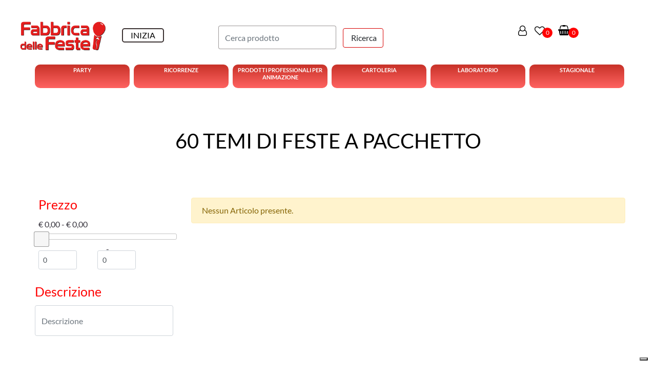

--- FILE ---
content_type: text/html; charset=utf-8
request_url: https://shop.fabbricadellefeste.com/it/catalogo-articoli/pocket-party/60-temi-di-feste-a-pacchetto
body_size: 40625
content:
<!DOCTYPE html>
<html lang="it">
	<head>
		<meta charset="UTF-8">
		<meta name="viewport" content="width=device-width, initial-scale=1, shrink-to-fit=no">
		<meta http-equiv="X-UA-Compatible" content="IE=edge" />
		<link rel="canonical" href="https://shop.fabbricadellefeste.com/it/catalogo-articoli/pocket-party/60-temi-di-feste-a-pacchetto" />
<meta name="keywords" content="60 TEMI DI FESTE A PACCHETTO" />
<meta name="description" content="60 TEMI DI FESTE A PACCHETTO" />
		<meta name="generator" content="Passweb - Il Cms di Passepartout - https://www.passepartout.net/software/passweb" />
		<title>60 TEMI DI FESTE A PACCHETTO - La Fabbrica delle Feste</title>


		<link rel="stylesheet" href="/Static/2023B.67/Scripts/bootstrap-4.4.1.min.css">
		<link type="text/css" rel="stylesheet" href="/Static/2023B.67/Web/MDBPro/css/mdb.css" />
		<link rel="stylesheet" href="/Static/2023B.67/Scripts/font-awesome-4.7.0.min.css" />
		<link type="text/css" rel="stylesheet" href="/Static/2023B.67/Web/common/css/css_all-responsive.css" />


			<link type="text/css" rel="stylesheet" href="/Themes/custom/style/1/custom.css?1711015229" />
	
			
							<link href="/Themes/custom/style/1/components.css?1695206089" type="text/css" rel="stylesheet" />
						
		
		<link type="text/css" rel="stylesheet" href="/Static/2023B.67/Web/common/css/wizard-theme-responsive/jquery-1.13.3-ui.min.css" />
		<link type="text/css" rel="stylesheet" href="/Static/2023B.67/Web/common/css/jquery.mmenu.all.css" />


<style type="text/css">/************************************//*********REGOLE GENERALI************//************************************/.d-flex>* {max-width:100%;}.d-inline-flex>* {max-width:100%;}input[type="text"],input[type="submit"],input[type="password"],textarea,button,select {  -webkit-appearance: none !important;  -moz-appearance: none !important;  -ms-appearance: none !important;  -o-appearance: none !important;  appearance: none !important;  box-sizing:border-box !important;}body a, body input, .pulsanteTestata i, .pulsanteMegaMenu,.pulsanteTestata .pw-collapse-button,.pulsanteMegaMenu .pw-collapse-button span, a.addtowishlist, a.addtocomparator,a.ecQuickViewComp-Button, .bannerInfo, .pulsanteLogin, .pulsanteLogin i{  -webkit-transition: all 0.5s ease;  -moz-transition: all 0.5s ease;  -o-transition: all 0.5s ease;  transition: all 0.5s ease;}h1,h2,h3,h4,h5,h6 {margin:0px;}a:hover {text-decoration:none !important;}.form-control:focus { border-color: transparent;box-shadow:0 0 0;}.list-group-item {background-color:transparent;}.icoColorata {color:#ff0000;}.wizard .testataSticky {position:relative !important;}.stickyContent.pw-sticky {  z-index: 2000;  max-width: 100%;  /*padding-top: 10px;  padding-bottom: 10px;*/}.sticky-placeholder {height:70px !important;}.testataSticky.pw-sticky {border-bottom:1px solid #ff0000;}.testataSticky.pw-sticky .pulsanteMegaMenu {margin-top:0px !important;}.testataSticky.pw-sticky .logoAzienda img {max-height:50px !important;}.rating_content img, .container_rating img {width:18px;height:18px;}/*ELEMENTI DI TESTATA - MENU NAVIGAZIONE*/#r_oc_menu_2284mancante li.list-group-item {border:0px !important;}#r_oc_menu_2284mancante .mm-listview>li:not(.mm-divider):after {border:0px !important;}#r_oc_menu_2284mancante .mm-listview .mm-next:before {border:0px !important;}#r_oc_menu_2284mancante .mm-menu .mm-listview>li .mm-next:after {border-color: #00aae5 !important;}#r_oc_menu_2284mancante.mm-columns .mm-panels>.mm-columns-1 {background-color:#f1f1f1 !important;}#r_oc_menu_2284mancante.mm-columns .mm-panels>.mm-columns-2 {background-color:#e8e8e8 !important;}.mm-clear:before,.mm-close:before {right: 12px !important;}.mm-clear:after, .mm-clear:before, .mm-close:after, .mm-close:before {  width: 10px !important;height: 10px !important;}.mm-menu .mm-btn:after, .mm-menu .mm-btn:before,.mm-menu .mm-listview>li .mm-next:after{border-color:#00aae5 !important;}/*ELEMENTI DI TESTATA - PULSANTI*/.pulsanteTestata:hover .pw-collapse-button {color:#00aae5 !important;}.pulsanteRicerca.pw-collapsed .pw-collapse-button {  background-color:#fff !important;  border:1px solid #f6f6f6;  border-bottom:2px solid #fff;}.pulsanteRicerca.pw-collapsed .pw-collapse-button i {color:#00aae5;}.ricercaTestuale  .form-group {margin-bottom:0px;width:100%;}.chiudiRicerca {cursor:pointer;}.pulsanteMegaMenu:hover .pw-collapse-button span {color:#00aae5 !important;}.userbarComp .form-group {margin-bottom:0px;}/*ELEMENTI DI TESTATA - CARRELLINO MINI WISH COMPARATORE*/.ecMinicartComp .card-body, .ecMiniwishlistComp .card-body, .ecMinicomparatorComp .card-body {padding:0px !important; margin-right:0px !important;}.ecMinicartComp-gotoCart i, .ecMiniwishlistComp-gotoCart i {font-size:25px;}.carrellinoCompleto .cartTestata, .comparatoreCompleto .comparatoreTestata,.wishlistCompleta .wishTestata {  -webkit-transition: all,0.3s,ease-in-out;  -o-transition: all,0.3s,ease-in-out;  transition: all,0.3s,ease-in-out;  margin-left:5px;}.carrellinoCompleto .ecMinicartComp-gotoCart:hover .cartTestata,.comparatoreCompleto .ecMinicomparatorComp-gotoCart:hover .comparatoreTestata, .wishlistCompleta .ecMiniwishlistComp-gotoCart:hover .wishTestata {margin-left:10px;}.carrellinoCompleto .ecMinicartComp-gotoCart:hover, .comparatoreCompleto .ecMinicomparatorComp-gotoCart:hover, .wishlistCompleta .ecMiniwishlistComp-gotoCart:hover {background-color: #008ea0 !important;}.pulsanteLinkOrdine i {  -webkit-transition: all,0.3s,ease-in-out;  -o-transition: all,0.3s,ease-in-out;  transition: all,0.3s,ease-in-out;}.pulsanteLinkOrdine {  -webkit-transition: all,0.3s,ease-in-out;  -o-transition: all,0.3s,ease-in-out;  transition: all,0.3s,ease-in-out;}.pulsanteLinkOrdine:hover {background-color: #00aae5 !important;}.pulsanteLinkOrdine:hover i {margin-right:10px;}/*TITOLI SEZIONI*/.titoloSezione {padding-top:10px;padding-bottom:10px;}.carousel-title {  background-color: #ff0000;  height: 1px;  text-align: center;  position: relative;  margin: 20px 0;}.carousel-title span:nth-child(1) {  position: relative;  top: -12px;  background-color: #ffffff;  padding: 5px 30px;  text-transform: uppercase;  font-size: 18px;}.carousel-title span:nth-child(2) {  font-size: 13px;  position: absolute;  top: -18px;  right: 0;}.carousel-title span:nth-child(2):hover {color:#00aae5;}.titoloSezioneH1{  background-color: #ff0000;  height: 1px;  text-align: center;  position: relative;  margin: 0 auto 20px;}.titoloSezioneH1 h1 {  display:inline-block;   margin-bottom: 17px;  position: relative;  top: -22px;  padding: 5px 30px;  font-weight: 400;  font-size: 25px;  color:#ff0000;}/*CHI SIAMO*/.wrapperConuter, .iconaScelta {    font-size: 60px;    width: 200px;    margin: 0px auto;    color: #fff;    background-color: #00aae5;    height: 200px;    line-height: 200px;    border-radius: 50%;}.testoCounter {    margin-top: 20px;    display: block;    font-size: 35px;}.iconaScelta {color:#00aae5; background-color: #fff;font-size:80px;}.iconaUser {background-color: #ffffff;}/*ELEMENTI ECOMMERCE*/.aggCarrelloCentrato .row-quantity > div {  display: -webkit-box!important;  display: -ms-flexbox!important;  display: flex!important;  flex-wrap:wrap;  }/*DETTAGLI NEGOZIO*/.sliderNegozio .slick-prev, .sliderNegozio .slick-next {    bottom: 80px !important;    top: auto !important;}@media (max-width: 767px) {.sliderNegozio .sliderComp-thumb {display: none;}}/************************************//***********CORPO PAGINA*************//************************************//*HOME - BANNER*/.pulsanteAcquista {  display: inline-block;  color: #ff0000;  background-color: #fff;  padding: 10px 20px;}/*CATALOGO ARTICOLI*/.tabsCatalogo .nav-tabs {  width: calc(100% - 20px) !important;   margin-left: 10px;}.labelAggiungiWishlist, .labelAggiungiComparatore, .labelQV, .labelCondividi {  font-size:12px;  display:inline-block;  float: left;  width: 100%;}a.ecQuickViewComp-Button:hover, .pulsanteCondividi .pw-collapse-button:hover{color:#00aae5 !important;}/*PANNELLO RICERCA ARTICOLI*/.pannelloRicerca .formControl {margin-right:0px !important;}.ui-slider-horizontal {background-color:#fff !important;}/*SCHEDA PRODOTTO - CAMPIONARIO*/.campionario .ecFieldaddtocartCompSizeExtend-quantity > div {    -ms-flex: 0 0 100%;    flex: 0 0 25%;    max-width: 25%;    text-align:center;}.campionario .ecFieldaddtocartComp input {  float: left;  width: 30px;  display: inline-block;}/*SCHEDA PRODOTTO - CONFIGURATORE*/.configuratore > div {  display: -webkit-box!important;    display: -ms-flexbox!important;    display: flex!important;    width: 100%;}.configuratore > div > .row {width:50%;}label.dd-selected-text {margin-bottom:0px;}.configurator_control .dd-select {background-color:#fff !important;}.configuratorTable {border-collapse:unset;}/*CARRELLO*/.ecCartCustomComp-cartTableRow > div:not(.ecCartCustomComp-autocomplete) {padding:15px !important;}.ecCartCustomComp-cartTableRow.noeditable {padding-top: 0px !important;padding-bottom: 0px !important;}.ecCartCustomComp-cartTableRow.noeditable > div {padding:0px !important;}.ecCartCustomComp-cartTableRow.noeditable .ecCartCustomComp-cartButtonCol {display:none;}.ecCartCustomComp-cartTableRow.noeditable.costproduct .nascondiInfoArticolo {display:none !important;}/*CARRELLO - SELEZIONE REGALO*/.ecGiftselectionComp-cells div:nth-child(2) {    -ms-flex: 0 0 100%;    flex: 0 0 100%;    max-width: 100%;}.ecGiftselectionComp-cells ul.slick-dots {display:none !important;}.selezioneRegalo .slick-dotted.slick-slider {margin-bottom: 0 !important;}/*CHECKOUT*/.ecCheckoutCustomComp-totalarticles {    -ms-flex: 0 0 40%;    flex: 0 0 40%;    max-width: 40%;    margin-left: auto;    border-top: 1px solid;    padding-top: 10px;}.ecCheckoutCustomComp-checkoutTableRow > div {padding:15px !important;}/*ORDINI*/.ecOrdersComp .row div:first-child {padding-right:0px;z-index:50;}.ecOrdersComp .row div:last-child {padding-left:0px;}.showMoreResponsiveContainer a {  display:inline-block;  width:100%;  padding-top:8px;  padding-bottom:8px;  background-color:#ff0000;  color:#fff;}/*WISHLIST*/.ecWishlistCustomComp-wishlistDetailTableRow > div {padding:15px !important;}/*REGISTRAZIONE - INDIRIZZO SECONDARIO*/.indirizzo-secondario {display:none;}.show {display:block !important;}/*PROFILO UTENTE*/.tabProfilo li.nav-item:first-child {margin-left:auto;}.tabProfilo li.nav-item:last-child {margin-right:auto;}.tabProfilo li.nav-item:last-child a {border-right:0px !important;}.addresses-panel .card-body, .addresses-panel li.list-group-item {padding-left:0px;}.useraddressbookComp .address span {font-size:18px;}.useraddressbookComp .address a {font-size: 18px;}.useraddressbookComp .address a:hover {color:#e76000;border-color:#e76000;}#address-add-submit, #address-edit-submit {width:48% !important;margin-right:2%;}#address-cancel-submit {width:48% !important;margin-left:2%;}/*ORDINI*/.ecOrdersComp .content {padding-left:10px;}.ecRmaCustomComp-rmaTableRow > div {padding:15px !important;}.ecRmaCustomComp-section.number5 .title {display:none;}/*CMS*/.keepreading a:hover {background-color:#00aae5 !important;}.cmsTimeperiodsmenuComp a:hover {color:#00aae5 !important;}.cmstablecalendar td, .cmstablecalendar th {    border: 1px solid #ff0000 !important;}/*Risultati Ricerca*/a.full_uri:hover {color:#00aae5;}/*PULSANTI OPZIONE*//*Freccia Torna su*/.pulsanteOpzioni{  display: none;  position: fixed;  right: 30px;  width: 50px;  height: 50px;  z-index: 100;  text-decoration: none;  background-color: #e76000;  line-height: 45px;  text-align: center;  font-size: 30px;  border-radius: 50%;}.arrowUp {bottom: 75px;}.pulsanteOpzioni a {color:#fff;}.pulsanteOpzioni:hover {background-color:#00aae5 !important;}/**********************************//*************PIEDE**************//******************************/.mcSubscriptionComp-formfields  {width:100%;}.icoServizi > i{    background-color: #ffffff;    font-size: 25px;    width: 50px;    height: 50px;    line-height: 50px;    border-radius: 50%;}.icoServizi.icoServiziTestata > i {background-color: #fff !important;}/**********************************//******** MEDIA QUERY ***********//******************************//* REGOLE VALIDE PER  RISOLUZIONI >= 576px */@media (min-width: 576px) {  }/* REGOLE VALIDE PER  RISOLUZIONI >= 768px */@media (min-width: 768px) { .bs-container {max-width: 768px;}}/* REGOLE VALIDE PER  RISOLUZIONI >= 992px */@media (min-width: 992px) {  .bs-container { max-width: 1024px;}  .colonnaPulsanti {-ms-flex-pack: end!important;justify-content: flex-end!important;}  .wrapperFiltri .pw-collapse-target {display:block;opacity:1;}  .wrapperFiltri .pw-collapse-button {display:none;}}/* REGOLE VALIDE PER  RISOLUZIONI >= 1200px */@media (min-width: 1200px) {.bs-container {max-width: 1140px;}.testataSticky.pw-sticky .nomeAzienda {display:block !important;}/*SCHEDA PRODOTTO*/.ecProductComp .aggCarrelloCC {display:none;}.ecProductComp .aggCarrelloProdotto {display:block;}.ecProductComp.structureproduct .aggCarrelloCC, .ecProductComp.boxproduct .aggCarrelloCC{display:block;}.ecProductComp.structureproduct .aggCarrelloProdotto,.ecProductComp.boxproduct .aggCarrelloProdotto {display:none;}}/* REGOLE VALIDE PER  RISOLUZIONI >= 1500px */@media (min-width: 1500px) {.bs-container {max-width: 1440px;}}/* REGOLE VALIDE PER  RISOLUZIONI >= 1700px */@media (min-width: 1700px) {.bs-container {max-width: 1600px;}}/* REGOLE VALIDE PER  RISOLUZIONI < 1200px */@media (max-width: 1199px) {   /*CARRELLO*/  .ecCartCustomComp-col-items, .ecCartCustomComp-col-totals {  -ms-flex: 0 0 100%;  flex: 0 0 100%;  max-width: 100%;  }  /*SCHEDA PRODOTTO*/  .aggCarrelloSchedaSmall {      position: fixed;  bottom: 0;  z-index: 500;  left: 0;  width: 100% !important;  background-color: #00aae5;  padding: 10px;  margin:0px !important;  }  .aggCarrelloSchedaSmall .addtocart {box-shadow:none !important;padding-left:0px !important;padding-right:0px !important; background-color: #00aae5 !important;}  .aggCarrelloSchedaSmall .addtocart:hover {background-color: #ff0000 !important;}    .aggCarrelloSchedaSmall input.qtyminus, .aggCarrelloSchedaSmall input.qtyplus {color:#fff !important;}  .aggCarrelloSchedaSmall .ecFieldaddtocartCompSizeMinimal-labelsize {color:#fff !important;}  .aggCarrelloSchedaSmall .ecFieldaddtocartCompSizeMinimal-quantity {  border-top: 1px solid #fff;  padding-top: 5px;  margin-top:5px !important;  }}/* REGOLE VALIDE PER  RISOLUZIONI <= 1024px */@media (max-width: 1024px) { /*DISABILITA AUTOZOOM IN IOS*/input[type="color"],input[type="date"],input[type="datetime"],input[type="datetime-local"],input[type="email"],input[type="month"],input[type="number"],input[type="password"],input[type="search"],input[type="tel"],input[type="text"],input[type="time"],input[type="url"],input[type="week"],select, select:focus,textarea {font-size: 16px !important;}/*ELEMENTI TESTATA*/.wrapperPulsantiTestata {width:60% !important;}.menuCategoriaTestata a {font-size: 13px !important;}/*CATALOGO ARTICOLI*/.grigliaCatalogo {padding-left:15px !important;padding-right:15px !important;}/*.ecCatalogComp-sort label, .ecCatalogComp-pageelement label,.ecCatalogComp span.labelAggiungiCarrello{display:none;}*/.ecCatalogComp-sort label, .ecCatalogComp-pageelement label{display:none;}.catalogoFull .ecCatalogComp-pagingsort {display:none;}.ecCatalogComp-pageelement {margin-right:0px !important;}}/* REGOLE VALIDE PER  RISOLUZIONI <= 992x */@media (max-width: 992px) {   /*TESTATA*/    .pulsanteTestata i {font-size:21px !important;}  .contenitoreCartTestata {  width: auto !important;  margin-right: 10px !important;  margin-left: 5px!important;  }  .cartTestata .pw-collapse-target {width:100% !important;right: 0 !important;margin: 0 !important;}  /*SCHEDA PRODOTTO*/    .configuratore > div {flex-direction: column !important;}  .configuratore > div > .row {width:100% !important;padding-left:2%;}    /*CATALOGO ARTICOLI*/  .ecCatalogComp-sort {margin-right:0px !important;}  .scontoProdotto .labelprice {display:none !important;}  .scontoProdotto .discount {  width: 60px !important;  height: 60px !important;  line-height: 60px !important;  font-size: 20px !important;  }    /*CARRELLO*/  .ecCartCustomComp-section.number3, .ecCartCustomComp-section.number4 {display:none;}  /*WISHLIST*/  .ecWishlistCustomComp-section.number3  {display:none;}  /*RESO MERCE*/  .ecRmaCustomComp-section.number3, .ecRmaCustomComp-section.number4 {display:none;}  .ecRmaCustomComp-section .title {display:none;}  .ecRmaCustomComp-rmaTotal {width:100% !important;}    }/* REGOLE VALIDE PER  RISOLUZIONI COMPRESE TRA 769 px e 1440px*/@media (min-width:769px) and (max-width: 1440px) {  /*CATALOGO ARTICOLI*/  .catalogo2Colonne .ecCatalogComp-cell {  -ms-flex: 0 0 33.3333%;  flex: 0 0 33.3333%;  max-width: 33.3333%;  }  .imgArtiCatGri img {max-height:120px !important;}  .wrapperImgArtCatGri {height:220px !important;}}/* REGOLE VALIDE PER  RISOLUZIONI <= 768px */@media (max-width: 768px) {  /*MENU NAVIGAZIONE*/  #r_oc_menu_2284mancante {max-width:340px !important;}  #r_oc_menu_2284mancante.mm-columns .mm-panels>.mm-columns-1 {  -webkit-transform: translate(0,0);  -ms-transform: translate(0,0);  transform: translate(0,0);  -webkit-transform: translate3d(0,0,0);  transform: translate3d(0,0,0);  width:100% !important;  }  #r_oc_menu_2284mancante.mm-columns .mm-panels>.mm-columns-2 {  -webkit-transform: translate(0,0);  -ms-transform: translate(0%,0);  transform: translate(0,0);  -webkit-transform: translate3d(0,0,0);  transform: translate3d(0,0,0);  width:100% !important;  }  #r_oc_menu_2284mancante.mm-columns .mm-panels>.mm-columns-1 {background-color:#fff !important;}  #r_oc_menu_2284mancante.mm-columns .mm-panels>.mm-columns-2 {background-color:#fff !important;}    .wrapperSubtotale {border-left:0px !important; background-color: #f6f6f6;border-radius: 3px;}    /*CATALOGO*/  .filtriOc {bottom: 100px; !important}  .ecCatalogComp-sort label {display:none;}    /*SCHEDA PRODOTTO*/    .imgProdotto .carousel-control-prev, .imgProdotto .carousel-control-next {  border-radius:5px !important;bottom:0 !important;width:35px !important;height:35px !important;  }  .imgProdotto .carousel-control-prev > i, .imgProdotto .carousel-control-next > i {  line-height: 35px !important;font-size: 20px !important;  }    /*CARRELLO*/    .ecCartCustomComp-cartButtonCol-container {height:auto !important;}  .ecCartCustomComp-cartButtonCol-container .addwishlistcartitem,   .ecCartCustomComp-cartButtonCol-container .removecartitem {  border: 1px solid;  width:98%;  }  .ecCartCustomComp-cartButtonCol-container .addwishlistcartitem {margin-right:2%;}  .ecCartCustomComp-cartButtonCol-container .removecartitem {margin-left:2%;}    /*ORDINE*/  .ecCheckoutCustomComp-checkoutFooterSubtotal, .ecCheckoutCustomComp-checkoutFooterCosts, .ecCheckoutCustomComp-checkoutFooterShipping,  .ecCheckoutCustomComp-checkoutFooterBank, .ecCheckoutCustomComp-checkoutFooterStamp, .ecCheckoutCustomComp-checkoutFooterTax,  .ecCheckoutCustomComp-checkoutFooterRebateDiscount, .ecCheckoutCustomComp-checkoutFooterRebate, .ecCheckoutCustomComp-checkoutFooterEnasarco,  .ecCheckoutCustomComp-checkoutFooterTotal  {width:100% !important;}    .ecCheckoutCustomComp-totalarticles {  -ms-flex: 0 0 100%;  flex: 0 0 100%;  max-width: 100%;  }    /*WISHLIST*/    .ecWishlistCustomComp-cartButtonCol-container {height:auto !important;}  .ecWishlistCustomComp-cartButtonCol-container .addwishlistitem,   .ecWishlistCustomComp-cartButtonCol-container .removewishlistitem {  border: 1px solid;  width:98%;  margin-bottom:15px;  margin-top:15px;  }  .ecWishlistCustomComp-cartButtonCol-container .addwishlistitem {margin-right:2%;}  .ecWishlistCustomComp-cartButtonCol-container .removewishlistitem {margin-left:2%;}    /*PIEDE*/    .centrato-md-down {text-align:center !important;margin-bottom:10px !important;}  .iscrizioneNewsletter .mcSubscriptionComp-form {  -ms-flex-direction: column!important;  flex-direction: column!important;  }    .iscrizioneNewsletter .formfield_field input[type=text] {border-right:0px solid #b3b3b3 !important;}  .iscrizioneNewsletter .formfield_button input {width:100% !important;}  .arrowUp {bottom:15px !important;right:10px !important;width:40px;height:40px;line-height:35px;}    .colonnaOpzioni {  border: 0px !important;  margin-bottom: 15px;  }  .inEvidenza {padding-left:0px !important;padding-right:0px !important;}}/* REGOLE VALIDE PER  RISOLUZIONI < 768px */@media (max-width: 767px) {  /*TESTATA*/  .colonnaLogo{padding-left: 10px !important;}  .colonnaPulsanti{padding: 0px 10px !important;}  .pulsanteRicerca {padding-left: 0 !important;margin-left: auto !important;}  .logoAzienda {max-width:45% !important;}  .servizio {     display: -webkit-box!important;  display: -ms-flexbox!important;  display: flex!important;  }  .icoServizi {width:auto !important;}  .testoServizio {display:none;}  .titoloServizio {text-align:left !important;border-bottom:1px solid #ff0000;}  .titoloServizio h3 {font-size:14px !important;}    /*TITOLO SEZIONI*/  .carousel-title span:nth-child(1) {top: -26px;line-height: 27px;background-color: transparent;}  .carousel-title span:nth-child(2) {top: 15px;width: 100%;}    /*HOME PAGE*/  .colonnaApp {padding:0px !important;}    /*SCHEDA PRODOTTO*/  .pulsantiExtraProdotto {-ms-flex-direction: column!important;flex-direction: column!important;}  .pulsantiExtraProdotto .ecFieldaddtocartComp  {margin-bottom:20px;}  .pulsantiExtraProdotto .ecFieldaddtowishlistComp {margin-left:auto !important;}  .pulsantiExtraProdotto .ecFieldaddtocomparatorComp  {margin-right:auto !important;}  .infoPagamenti, .infoSpedizioni {text-align:center !important;}  .infoPagamenti {margin-bottom:15px;}    /*CARRELLO*/  .articoliDaFile form {flex-direction:column;}  .articoliDaFile .form-control-file {width:100%;}  .articoliDaFile .formfield_button {margin-top:0px !important;margin-bottom:10px !important;}  .articoliDaFile input[type=submit] {margin:0px !important;width:100%;}  .contenitoreIntestazione, .wrapperIntestazione {padding-left:0px !important;padding-right:0px !important;}  .wrapperIntestazione {flex-direction:column;text-align:center;padding-top:0px !important;}  .wrapperIntestazione .titoloIntestazione {  color: #ff0000 !important;  font-size: 16px !important;  background-color: #fff;  width: 100%;  line-height: 50px;  margin-bottom: 20px;  border-bottom: 1px solid #ccc;  border-top: 1px solid #ccc;  }    .wrapperIntestazione .assistenzaClienti {margin-bottom: 10px;width: 90%;}  .ecCartCustomComp, .ecCartCustomComp-col-items {padding-left:0px !important;padding-right:0px !important;}  .ecCartCustomComp-cartTableRow  {  box-shadow:none !important;  border-bottom: 1px solid #ccc !important;  border-top: 1px solid #ccc !important;  }   .ecCartCustomComp-cartAction, .ecCartCustomComp-cartButton {flex-direction:column;}  .ecCartCustomComp-cartAction > div, .ecCartCustomComp-cartButton > div,  .ecCartCustomComp-cartAction > div a, .ecCartCustomComp-cartButton > div a   {width:100% !important;}  .ecCartCustomComp-cartAction, .ecCartCustomComp-cartButton {width: 90%;margin-left: 5%;}  .ecCartCustomComp-checkoutLink, .ecCheckoutCustomComp-checkoutFooter {  position: fixed;  z-index: 900;  bottom: 0;  width: 100% !important;  left: 0;  }  .ecCartCustomComp-checkoutLink a, .ecCheckoutCustomComp-checkoutFooter a   {font-size: 22px !important;line-height: 50px; background: #00aae5 !important;}      /*ORDINE E REGISTRAZIONE*/  .wrapperOrdine, .ecCheckoutCustomComp, .ecCheckoutCustomComp .section   {padding-left:0px !important;padding-right:0px !important;}  .ecCheckoutCustomComp div[class*="col-"] {margin-bottom:0px !important;}  .ecCheckoutCustomComp {border:0px !important;border-bottom:1px solid #ced4da !important;}  .ecCheckoutCustomComp .card-body {padding:0px !important;margin-bottom:0px !important;}  .ecCheckoutCustomComp-accordion, .ecCheckoutCustomComp-order {margin:0 !important;}  .ecCheckoutCustomComp-accordion > div {padding:0 !important; margin-bottom:0px !important;}  .ecCheckoutCustomComp .tableExternalRef label {  line-height: 20px !important;  background-color: transparent !important;  width: 100% !important;  }  .ecCheckoutCustomComp .tableExternalRef input {  border-left:1px solid #ced4da !important;  border-right:1px solid #ced4da !important;  }  ul.ecCheckoutCustomComp-itemsShipping {margin-bottom:0px !important;}  .ecCheckoutCustomComp-linkconfirmckeckout {  position: fixed;  z-index: 900;  bottom: 0;  width: 100% !important;  left: 0;  }  .ecCheckoutCustomComp-precheckouttotal {  margin-top:20px;  padding-top:20px;  border-top:1px solid #ced4da;  padding-left:10px !important;padding-right:10px !important;   }  .ecCheckoutCustomComp-linkconfirmckeckout a {margin-bottom: 0 !important;line-height: 50px;  font-size: 22px !important; background: #00aae5 !important;}    .gridUserInfo .ColumnComp {padding:0px !important;min-height:0px !important;}  .userregistrationComp .textfieldComp-field label, .userregistrationComp .selectfieldComp-field label,  /*.userregistrationComp .passwordfieldComp-field label*/  {display:none !important;}  .userregistrationComp .form-group {margin-bottom:0px !important;}  .userregistrationComp .form-group > label {margin-left: 10px;    margin-top: 10px;    font-weight: bold;  }  .userregistrationComp input[type="text"], .userregistrationComp input[type="email"], .userregistrationComp select,  .ecCheckoutCustomComp textarea, .ecCheckoutCustomComp input[type="text"], .ecCheckoutCustomComp input[type="email"],  .userregistrationComp input[type="password"]{  border-top: 0px !important;  border-left: 0px !important;  border-right: 0px !important;  }  .gridUserInfo {padding-top:0px !important;padding-bottom:0px !important;margin-bottom:0px !important;}  .userregistrationComp .textfieldComp-error {padding-left:20px;}  .intestazioneSezioniForm, .ecCheckoutCustomComp-accordion .card-body .title {  border-bottom: 1px solid #ced4da !important;  background-color: #ffffff;  line-height: 50px;  padding-left: 20px !important;  font-weight: bold !important;  padding-bottom:0px !important;  margin-bottom: 0px !important;  font-size:18px !important;  font-variant:none !important;  }  .accounttype {border-bottom: 1px solid #ced4da !important;margin-bottom:0px !important;}    .userregistrationComp {border-top:1px solid #ced4da !important;}  .wrapperRegistrazione, .userregistrationComp {padding:0px !important;}  .userregistrationComp .filefieldComp label {  padding-bottom: 5px;  padding-top: 5px;  padding-right: 15px;  font-size: 12px !important;  color: #000;  width: 100%;  text-align: right;  font-size:12px;  }  .userregistrationComp .filecontrol {border-left: 0px;border-right: 0px;}  .userregistrationComp .checkIndirizzoSecondario {border-bottom:1px solid #ced4da !important;}  .colPrivacySito, .colPrivacy2, .colNewsletter {margin-bottom:0px !important;}  .wrapperPrivacySito, .wrapperPrivacy3 {  background-color: #fff !important;  border-top: 1px solid #ced4da;  border-bottom: 1px solid #ced4da;  }  .userregistrationComp .formfield_button {  position: fixed;  bottom: 0;  z-index: 500;  width: 100%;  margin: 0px;  }  .userregistrationComp .captchafieldComp {padding-bottom: 20px;border-bottom:1px solid #ced4da;}  .userregistrationComp .formfield_button input[type="submit"] {  margin-bottom: 0 !important;  font-size: 18px !important;  line-height: 50px;background: #00aae5 !important;  }    /*PROFILO*/  .userprofileComp  {  padding:0px !important;  margin-top:0px !important;  border-top:0px !important;  margin-bottom:100px !important;  }  .userprofileComp .textfieldComp-field label, .userprofileComp .selectfieldComp-field label,  .userprofileComp .passwordfieldComp-field label, .userprofileComp .filefieldComp-field label  {width: 100%;font-size: 11px !important;color: #000;padding-right: 15px;text-align:right;}  .userprofileComp .filefieldComp-field label, .userprofileComp .passwordfieldComp-field label  {text-align:right;}  .userprofileComp .form-group {margin-bottom:0px !important;}  .userprofileComp input[type="text"], .userprofileComp select,  .userprofileComp textarea, .userprofileComp input[type="text"],  .userprofileComp input[type="password"], .userprofileComp input[type="email"]  { border-top: 0px !important;  border-left: 0px !important;  border-right: 0px !important;  }  .userprofileComp .filecontrol {border-left: 0px !important;border-right: 0px!important;border-top: 0px!important;}  .userprofileComp .formfield_button {  position: fixed;  bottom: 0;  z-index: 500;  width: 100%;  margin: 0px;  }  .userprofileComp .formfield_button input[type="submit"] {  margin-bottom: 0 !important;  font-size: 18px !important;  line-height: 50px;  }    /*RUBRICA INDIRIZZI*/  .addresses-panel .card-body {padding:0px;}  .addresses-panel .address-add {  width: 90% !important;  display: inline-block;  text-align: center;margin-left: 5%;  margin-bottom:20px;  }  .addresses-panel .list-group-item {padding:0px !important;}  .addresses-panel .address {  width: 100% !important;  box-shadow: none !important;  border-top: 1px solid #dcdcdc;  border-bottom: 1px solid #dcdcdc !important;  }  .address-legend {  border-bottom: 1px solid #ced4da !important;  background-color: #f6f6f6;  line-height: 50px;  padding-left: 20px !important;  font-weight: bold !important;  padding-bottom:0px !important;  margin-bottom: 0px !important;  font-size:18px !important;  font-variant:none !important;  }    .useraddressbookComp  .edit-panel {  padding: 0px !important;  padding-top: 0px !important;  box-shadow: none !important;  border-left: 0px !important;  min-height: 0px !important;  }    .useraddressbookComp .edit-form label  {  width: 100%;  font-size: 11px !important;  color: #000;  padding-right: 15px;  text-align:right;  }    .useraddressbookComp .edit-form .form-group {margin-bottom:0px !important;}  .useraddressbookComp .edit-form input[type="text"],   .useraddressbookComp .edit-form select  { border-top: 0px !important;  border-left: 0px !important;  border-right: 0px !important;  }  #address-edit-submit, #address-add-submit, #address-cancel-submit {margin-bottom:20px;}    /*WISHLIST*/  .wishlistComp-main > div:nth-child(1), .wishlistComp-main > div:nth-child(2) {  padding-left: 0px !important;  padding-right: 0px !important;  }  .ecWishlistCustomComp-wishlistDetailHead .title {padding-left:20px;}  .ecWishlistCustomComp-wishlistDetailTableRow {  box-shadow:none !important;  border-top:1px solid #dcdcdc !important;  border-bottom:1px solid #dcdcdc !important;  }    .ecWishlistCustomComp-wishlistDetailAction {flex-direction:column;}  .ecWishlistCustomComp-wishlistDetailAction > div, .backwishlist {width: 90%;margin-left: 5%;}  .ecWishlistCustomComp-wishlistCart a, .ecWishlistCustomComp-wishlistUpdate a,  .ecWishlistCustomComp-wishlistEmpty a  {width:100% !important;margin-bottom:15px;line-height:35px;}  .ecWishlistCustomComp-cart {  padding-left: 10px !important;  padding-right: 10px !important;  box-shadow:none !important;  }  .ecWishlistCustomComp-wishlistTable {  box-shadow:none !important;  border-bottom:1px solid #dcdcdc !important;  }    /*ORDINI*/  .wrapperOrdini {padding-left:0px !important;padding-right:0px !important;}  .ecOrdersComp > .row {margin:0px !important;}  .ecOrdersComp-orders {margin-bottom:0px !important;border-bottom:10px !important;}  .ecOrdersComp-orderTableRow:nth-child(even){background-color:#fff !important;}  .ecOrdersComp-orders {  background-color:transparent !important;  padding-left:0px !important;  border-left:0px !important;  border-top:0px !important;  }  .ecOrdersComp-orderTableRow {  background-color: #fff !important;  padding-left:10px !important;  padding-right:10px !important;  margin-bottom:10px !important;  border-top:1px solid #dddddd;border-bottom:1px solid #dddddd;  }  .ecOrdersComp-orderTableRow .title, .ecOrdersComp-orderTableRow .content {  border:0px !important;   margin-right:8px;  float:left;  }  .ecOrdersComp-orderViewCol .title {display:none;}  .ecOrdersComp-orderViewCol .content {  width: 100%;  text-align: right;  margin:0px !important;  padding:0px !important;  }  .ecOrdersComp-orderViewCol .content i {padding:8px;border:1px solid;border-radius:4px;}  .legendaOrdini {text-align:center !important;}  .ecOrdersComp .row div:not(.ecOrdersComp-orderTableRow ):last-child,   .ecOrdersComp .row div:not(.ecOrdersComp-orderTableRow ):first-child {  padding-left:0px !important;  padding-right:0px !important;  }    /*RESO MERCE*/  .wrapperReso {padding:0px !important;}  .ecRmaCustomComp {border-top: 1px solid #dcdcdc !important;border-bottom: 1px solid #dcdcdc !important;}  .ecRmaCustomComp-rmaFooter {  position: fixed;  bottom: 0;  z-index: 500;  width: 100%;  margin: 0px;  left: 0;  margin-bottom: 0px !important;  }  .ecRmaCustomComp-rmaFooter a {  font-size: 18px !important;  padding-bottom: 5px !important;  padding-top: 5px !important;  line-height: 50px;  }    /*COMPARATORE*/  .wrapperComparatore, .ecAcomparatorComp {padding:0px !important;}  .ecAcomparatorComp {border-top:1px solid #dcdcdc !important;}  .ecAcomparatorComp-comparatorTable > thead > tr > th {min-width:200px !important;}  .ecAcomparatorComp .labelAggiungiCarrello {display:none;}    /*BLOG*/  .infoPost {  -ms-flex-direction: column!important;  flex-direction: column!important;  }    .colonnaArchivio {padding:5px !important;}  .cmsNewsarchiveComp-row > div {  box-shadow:none !important;  padding-bottom: 10px !important;  padding-top: 10px !important;  }  .grigliaNews {padding:0px !important;}  .colonnaImgNews {padding-right:0px !important;}  .colonnaImgNews  .cmsFieldsummaryComp  {margin-top:0px !important;padding-left:5px;}  .colonnaNews {padding-left:5px !important;padding-right:5px !important;}  .colonnaNews .cmsFieldtitleComp a {font-variant: none !important;font-size: 15px !important;padding: 0 !important;}}/* REGOLE VALIDE PER  RISOLUZIONI < 576px */@media (max-width: 576px) {  /*HOME PAGE*/  .slide1 {background-image: url(/Resources/TechShop/TimeToShop/image/slide1-small.jpg) !important;}  .slide2 {background-image: url(/Resources/TechShop/TimeToShop/image/slide2-small.jpg) !important;}  .slide3 {background-image: url(/Resources/TechShop/TimeToShop/image/slide3-small.jpg) !important;}  .slide4 {background-image: url(/Resources/TechShop/TimeToShop/image/slide4-small.jpg) !important;}}/**********************************************//********* POP UP DI AVVISO PASSWEB**********//******************************************/.wizard div.jGrowl {height: auto;background-color: transparent;}.wizard div.jGrowl div.jGrowl-notification {display:inline-block;}div.jGrowl {height: 100%;background-color: rgba(0, 0, 0, 0.4);}body>div.jGrowl.center .jGrowl-notification {margin-top:5%;border-radius: 0px;color:#000;}.jgrowlblack {  max-width: 650px !important;  padding: 20px !important;  box-sizing: border-box !important;  width: auto !important;  /*aggiunta per gestire scroll in casdo di più articoli nel popup*/  height: 436px;  overflow-y: auto;}div.message {float:left;width:100%;font-size:14px !important;}.jgrowlblack .row>[class*="col-"] {margin-bottom:10px;}.jgrowlblack .close i {    width: 30px;    height: 30px;    text-align: center;    line-height: 30px;    border-radius: 50%;    background-color: #00aae5;    color:#fff;}.popupAggiunta{  overflow-y: auto;  height: 350px !important;}.titoloPopUp, .prezzoPopUp {text-align: center;color:#ff0000;}.titoloPopUp {margin-top:-35px;margin-bottom:20px;}.titoloPopUp hr {width: 100px;}.prezzoPopUp {font-size:2rem;color:$$Oro$$ !important;}.titoloPopUp .labelTitolo {margin-bottom:0px;}.titoloPopUp .valoreTitolo {color:#000;}.imgPopUp {text-align:center;}.imgPopUp img {max-width:200px;}a.pulsantePopUp {  display: inline-block;  width: 100%;  float: left;  line-height: 40px;  margin-bottom: 8px;  font-size:15px;  padding: 0px 20px;  color: #000000 !important;  background-color: #ffffff;  border: 1px solid #ff0000;  border-radius:3px;}@media (max-width:768px) {.imgPopUp img {max-width:100px!important;}.jgrowlblack {height:410px!important;}}a.pulsantePopUp i{margin-right:10px;}a.pulsantePopUp:hover {background-color:#00aae5 !important; color: #ffffff !important;}/*FINE GESTIONE POP UP DI AVVISO PASSWEB*/.testataSticky button:hover span{color: #00aae5 !important;}.testataSticky .pw-collapsed button span{color: #00aae5 !important;}/*sistema il check ricordami della pagina richiesta autenticazione *//*.custom-control-input {        top: 6px;    left: 1px;    z-index: 1!important;    opacity: 0!important;}*/.stile-link {font-weight: bold!important;  text-decoration: underline!important;  margin-left: 5px;  margin-right: 5px;}@media (max-width:768px) {.pulsanteOpzioni { display: none!important;}}.ecCheckoutCustomComp input[type=checkbox], .ecCheckoutCustomComp input[type=radio] {transform: scale(1.4);}.ecCheckoutCustomComp .alert.alert-info {color: #0e1d42;    background-color: #dddddd;    border-color: #dddddd;}.form-control:focus {        border-color: #ced4da;}/* pagina offerte pulsante aggiungi al carrello */@media (min-width:992px) and (max-width:1500px){.ecCatalogsearchresultsboxComp-cells a.addtocart .labelAggiungiCarrello {  display: none;}.ecCatalogsearchresultsboxComp-cells a.addtocart{padding: 0 15px;}}@media (min-width:1500px) and (max-width:1700px){.ecCatalogsearchresultsboxComp-cells a.addtocart .labelAggiungiCarrello {  font-size: 14px;}}/* pagina catalogo pulsante aggiungi al carrello */@media (min-width:768px) and (max-width:1200px){.ecCatalogComp-cells a.addtocart .labelAggiungiCarrello {  display: none;}/*.ecCatalogComp-cells a.addtocart{padding: 0 15px;}*/}@media (min-width:1200px) and (max-width:1440px){.ecCatalogComp-cells a.addtocart .labelAggiungiCarrello {  font-size: 14px;}}@media (min-width:1440px) and (max-width:1500px){.ecCatalogComp-cells a.addtocart .labelAggiungiCarrello {  display: none;}}.ecFieldfiltertreeviewComp ul li {position: relative;}.ecFieldfiltertreeviewComp ul > li > a.btn-accordion {top: 0;}.wrapperFiltri button.collapsed {background-color: #00aae5!important;}.wrapperFiltri.pw-collapsed button {background-color: #ff0000!important;}@media (max-width: 992px){.triangolo {right: 137px!important;}}/* doppia colonna nel catalogo */@media (max-width: 768px){.catalogo2Colonne .ecCatalogComp-cell,.catalogo2Colonne .ecCatalogsearchresultsboxComp-cell {  flex: 0 0 50%!important;    max-width: 50%!important;}.catalogo2Colonne .ecCatalogComp-cell .labelAggiungiCarrello,.catalogo2Colonne .ecCatalogsearchresultsboxComp-cell .labelAggiungiCarrello {display: none;}.catalogo2Colonne .ecCatalogComp-cell i.fa-shopping-cart,.catalogo2Colonne .ecCatalogsearchresultsboxComp-cell i.fa-shopping-cart{padding: 0 15px;}}.ecCheckoutCustomComp .alert.alert-info {display:block!important;}@media (max-width:992px) {  .boxFiltro {margin-top:-45px;}}/*****STILE BOTTONI SHARER*****/.sharer {    background-color:unset!important;    border:unset!important;  }  .sharer:focus {    box-shadow:none!important;  }.sharer i {    font-size:30px!important;  }  .facebook i {color:#3b5998;}  .twitter i {color:#00acee;}  .whatsapp i {color:#25d366;}  .telegram i {color:#08c;}  .linkedin i {color:#0e76a8;}  .mail i {color:#d93025;}  .pinterest i {color:#e60023;}.socialShare {justify-content: space-evenly!important;}/*****FINE STILE BOTTONI SHARER*****//***************//* AGGIUNTE *//***************/.linee h4:before {    content: "";    left: 25px;    top: 10px;    position: absolute;    border-left: 6vw solid #000;    height: 1px;}.linee h4:after {    content: "";    right: 25px;    top: 10px;    position: absolute;    border-right: 6vw solid #000;    height: 1px;}.colore-principale {  color: #ff0000;}@media (max-width:992px) {  .togli-padding {padding-right: 0px !important;  }  .adatta-icona {font-size: 22px !important;    margin-left: 10px !important;  }}@media (max-width: 560px) {  .adatta-mobile i {font-size: 20px !important;  }  .menu-wishlist {border-right: unset !important;margin-bottom: 0 !important;    padding-bottom: 0 !important;    padding-left: 6px !important;    padding-right: 0 !important;    bottom: 6px;  }  .menu-carrello {border-left: unset !important;position: relative !important;    bottom: 3px;padding-bottom: 0 !important;    padding-left: 0 !important;    padding-right: 0 !important;margin-right: 0 !important;    margin-left: 0 !important;  }  .menu-user {margin-top: 0 !important;    padding-bottom: 0 !important;    padding-left: 10px !important;    padding-right: 15px !important;    padding-top: 0 !important;  }    .valoreTitolo {margin-top: 20px;  }    .container_rating > div {padding-right: 0 !important;padding-left: 0 !important;  }}.mm-menu .mm-btn:after, .mm-menu .mm-btn:before {border-color: #fff !important;}.mm-clear:before, .mm-close:before {right: 13px !important;}.mm-clear:after, .mm-clear:before, .mm-close:after, .mm-close:before {width: 10px !important;height: 10px !important;}.list-group-item {  border: unset !important;}@media (max-width: 992px) {  .pw-carousel-vertical .primaryProductImage {width: 100% !important;  }}/* effetto aggiungi al carrello */.cella-catalogo .labelAggiungiCarrello {  display: none;}.cella-catalogo .ecFieldaddtocartComp {  position: absolute;  top: 20px;  right: 5px;  transition: ease 0.4s all;}.cella-catalogo .addtocart {  color: #ffffff;  background: #ff0000;  border-radius: 50%;  transition: ease 0.4s all;  opacity: 0;}.cella-catalogo:hover .addtocart {  opacity: 1;}/* effetto aggiungi alla wishlist */.cella-catalogo .labelAggiungiCarrello {  display: none;}.cella-catalogo .ecFieldaddtowishlistComp {  position: absolute;  top: 65px;  right: 5px;  transition: ease 0.4s all;}.cella-catalogo .addtowishlist {  color: #ffffff;  background: #ff0000;  border-radius: 50%;  padding: 5px 9px;  transition: ease 0.4s all;  opacity: 0;}.cella-catalogo:hover .addtowishlist {  opacity: 1;}@media (max-width: 1200px) {  .effetto-home-2 {background: rgba(255, 255, 255, 0.5);  }}@media (min-width: 1200px) {  .effetto-home-2::before {content: "";background: rgba(255, 255, 255, 0.5);transform: skewX(-15deg);height: 100%;width: 70%;position: absolute;left: -80px;top: 0px;  }  .effetto-home-2::after {content: "";background: rgba(255, 255, 255, 0.8);transform: skewX(-15deg);height: 100%;width: 30%;position: absolute;right: 80px;top: 0px;  }    .effetto-home::after {content: "";background: rgba(255, 255, 255, 0.8);transform: skewX(-15deg);height: 100%;width: 30%;position: absolute;right: -10vw;top: 0px;  }      .effetto-home-3::after {content: "";background: rgba(233, 236, 239, 0.8);transform: skewX(-15deg);height: 100%;width: 55% !important;position: absolute;top: 0px;  }  .effetto-home-3::after {content: "";background: rgba(233, 236, 239, 0.8);transform: skewX(-15deg);height: 100%;width: 95%;position: absolute;top: 0px;  }    .effetto-home-4::after {content: "";background: #ff0000;transform: skewX(-15deg);height: 100%;width: 30%;position: absolute;top: 0px;right: 95px;opacity: 0.2;  }}.mm-panel .mm-navbar {    display: block;    padding: 0 30px;}.mm-panel .mm-listview {  margin-top: 20px !important;}@media (max-width: 1350px) {  .menu-principale > li > a {font-size: 11px !important;  }    .menu-principale > li:nth-last-child(2) > ul,  .menu-principale > li:last-child > ul { right: 0 !important;  }}.menu-principale > li:nth-last-child(2) > ul ul, .menu-principale > li:last-child > ul ul {  left: -190px !important;}</style>
		<link href="/Fonts/lato/lato.css" type="text/css" rel="stylesheet" />

		<script type="text/javascript">
		var _iub = _iub || [];
		_iub.csConfiguration = {"consentOnContinuedBrowsing":false,"floatingPreferencesButtonDisplay":"bottom-right","invalidateConsentWithoutLog":true,"perPurposeConsent":true,"siteId":2619701,"whitelabel":false,"cookiePolicyId":23599286,"lang":"it", "banner":{ "acceptButtonDisplay":true,"closeButtonDisplay":false,"customizeButtonDisplay":true,"explicitWithdrawal":true,"listPurposes":true,"position":"float-top-center","rejectButtonDisplay":true }};
		</script>
		<script type="text/javascript" src="//cdn.iubenda.com/cs/iubenda_cs.js" charset="UTF-8" async></script>





	</head>
	<body id="page_2793" data-page="2793" class="  body-loading ">
		<!-- Google Tag Manager (noscript) -->
		<noscript><iframe src="https://www.googletagmanager.com/ns.html?id=GTM-WRG2VNW"
		height="0" width="0" style="display:none;visibility:hidden"></iframe></noscript>
		<!-- End Google Tag Manager (noscript) -->
		<div id="websiteContainer" >
			<div id="websiteFrame">
				<div id="columns"  >
					<div id="middleColumn" class="container  ">
							<div   id="ContainerRow_632"  class=" hidden-sm-up  ContainerRowComp  container-fluid no-gutter  "  >
									<div id="row_632" class="row  hidden-sm-up  ">
										<div   id="Column_633"  class="  ColumnComp adatta-mobile col-xl-12  d-flex justify-content-around align-items-center   "  >
										<div   id="paragraph_634"  class="  paragraphComp menu-wishlist container-fluid   "  >
										 
										<div class="paragraphComp-content">
											<a class="modalPopup cboxElement" href="/loadModal/1818"><i class="fa fa-user-o" style="font-size: 20px;">&nbsp;</i></a>
										</div>
										</div>
										
										
										<div   id="container_635"  class="  containerComp  container-fluid no-gutter d-flex justify-content-center align-items-center   "  >
												
												<div   id="paragraph_636"  class="  paragraphComp menu-wishlist container-fluid   "  >
												 
												<div class="paragraphComp-content">
													<a href="/it/catalogo-articoli/wishlist"><i class="fa fa-heart-o" style="font-size: 20px;">&nbsp;</i></a>
												</div>
												</div>
												
												
												<div   id="ecMiniwishlist_637"  class="  ecMiniwishlistComp  card    "  >
												<div class="card-body minicart-title ">
												  <h4 class="card-title">Wishlist</h4>
												    </div>
												
												    <div class="card-body minicart-totalItems ">
												        <p class="ecMiniwishlistComp-totalItems card-text">
												          Hai <span class="ecMiniwishlistComp-cartTotal">0</span> articoli
												        </p>
												      </div>
												  
												<div class="card-body minicart-goToCart ">
												      <p class="ecMiniwishlistComp-gotoCart card-text ">
												        <a href="/it/catalogo-articoli/wishlist" class="ecMiniwishlistComp-cartLink card-link"><i class="fa fa-heart" aria-hidden="true"></i> <span class="wishTestata">Vai alla Wishlist</span></a>
												      </p>
												    </div>
												</div>
												
												
												
										
										</div>
										
										
										<div   id="container_638"  class="  containerComp  container-fluid no-gutter d-flex justify-content-center align-items-center   "  >
												
												<div   id="paragraph_639"  class="  paragraphComp  container-fluid no-gutter   "  >
												 
												<div class="paragraphComp-content">
													<a href="/it/catalogo-articoli/carrello"><i class="fa fa-shopping-basket" style="font-size: 20px;">&nbsp;</i></a>
												</div>
												</div>
												
												
												<div   id="ecMinicart_640"  class="  ecMinicartComp  card    "  >
												<div class="card-body minicart-title ">
												  <h4 class="card-title">Carrello</h4>
												    </div>
												
												    <div class="card-body minicart-totalItems ">
												        <p class="ecMinicartComp-totalItems card-text">
												          Hai <span class="ecMinicartComp-cartTotal">0</span> articoli in Carrello
												        </p>
												      </div>
												  
												<div class="card-body minicart-goToCart ">
												      <p class="ecMinicartComp-gotoCart card-text ">
												        <a href="/it/catalogo-articoli/carrello" class="ecMinicartComp-cartLink card-link"><i class="fa fa-shopping-cart" aria-hidden="true"></i><span class="cartTestata">Vai al Carrello</span></a>
												      </p>
												    </div>
												</div>
												
												
												
										
										</div>
										
										
										
										</div>
										
										
							
									</div>
							
							</div>
							
							
							<div   id="container_641"  class="  containerComp testataSticky container-fluid no-gutter   "  >
									
									<header   id="container_642"  class="  containerComp  container-fluid   "  >
											
											<div   id="ContainerRow_643"  class="  ContainerRowComp  container-fluid no-gutter  "  >
													<div id="row_643" class="row   ">
														<div   id="Column_644"  class=" hidden-lg-down  ColumnComp order-lg-4 col-xl-12 ml-xl-auto mr-xl-auto col-lg-12 col-sm-3 col-3  d-flex justify-content-center align-items-center   "  >
														<div id="ecContextualcategorymenu_647"  class="ecContextualcategorymenu-Resp pw-responsive   " > <ul   class="  ecContextualcategorymenuComp riduciMenuIpadpro menu-principale  float nav hidden-md-down   " data-menu='1' data-has-imageopenbranch='false' data-imageopenbranch='' data-has-imageclosebranch='false' data-imageclosebranch='' data-fadetime='0' data-has-openbranchonclick='false' data-openbranchonclick='0' data-keepbranchesopen='false' data-closeopenedbranch='false' data-onrequest=0 data-class-ul='nav hidden-md-down' >
																
																			<li id="menu_entry_647_195" data-entry-id="menu_entry_647_195" class="nav-item">
																				<a href="/it/catalogo-articoli/i-nostri-prodotti/party" class="nav-link "  >
																					<span class="ecContextualcategorymenuComp-img-menu"></span>
																					PARTY 
																				</a>
																					<ul class="nav hidden-md-down " id="ul_menu_entry_647_195">
																					  
																					    <li id="menu_entry_647_489" data-entry-id="menu_entry_647_489" class="nav-item" aria-label="GIOCHI PER LE FESTE">
																					  		<span class="spacer"></span>
																					  	
																					  	<a href="/it/catalogo-articoli/i-nostri-prodotti/party/giochi-per-le-feste" class="nav-link "  >
																					  					<span class="ecContextualcategorymenuComp-img-menu"></span>
																					      GIOCHI PER LE FESTE 
																					  </a>
																					  		<ul class="nav hidden-md-down " id="ul_menu_entry_647_489">
																					  		  
																					  		    <li id="menu_entry_647_491" data-entry-id="menu_entry_647_491" class="nav-item" aria-label="IDEE REGALO">
																					  		  		<span class="spacer"></span>
																					  		  	
																					  		  	<a href="/it/catalogo-articoli/i-nostri-prodotti/party/giochi-per-le-feste/idee-regalo" class="nav-link "  >
																					  		  					<span class="ecContextualcategorymenuComp-img-menu"></span>
																					  		      IDEE REGALO 
																					  		  </a>
																					  		     </li>
																					  		   
																					  		    <li id="menu_entry_647_492" data-entry-id="menu_entry_647_492" class="nav-item" aria-label="GADGET PER LE FESTE">
																					  		  		<span class="spacer"></span>
																					  		  	
																					  		  	<a href="/it/catalogo-articoli/i-nostri-prodotti/party/giochi-per-le-feste/gadget-per-le-feste" class="nav-link "  >
																					  		  					<span class="ecContextualcategorymenuComp-img-menu"></span>
																					  		      GADGET PER LE FESTE 
																					  		  </a>
																					  		     </li>
																					  		   
																					  		    <li id="menu_entry_647_44" data-entry-id="menu_entry_647_44" class="nav-item" aria-label="MINIGIOCHI">
																					  		  		<span class="spacer"></span>
																					  		  	
																					  		  	<a href="/it/catalogo-articoli/i-nostri-prodotti/party/giochi-per-le-feste/minigiochi" class="nav-link "  >
																					  		  					<span class="ecContextualcategorymenuComp-img-menu"></span>
																					  		      MINIGIOCHI 
																					  		  </a>
																					  		     </li>
																					  		   
																					  		</ul>
																					     </li>
																					   
																					    <li id="menu_entry_647_214" data-entry-id="menu_entry_647_214" class="nav-item" aria-label="CARAMELLATE E CONFETTATE">
																					  		<span class="spacer"></span>
																					  	
																					  	<a href="/it/catalogo-articoli/i-nostri-prodotti/party/caramellate-e-confettate" class="nav-link "  >
																					  					<span class="ecContextualcategorymenuComp-img-menu"></span>
																					      CARAMELLATE E CONFETTATE 
																					  </a>
																					  		<ul class="nav hidden-md-down " id="ul_menu_entry_647_214">
																					  		  
																					  		    <li id="menu_entry_647_415" data-entry-id="menu_entry_647_415" class="nav-item" aria-label="DOLCI E CARAMELLE">
																					  		  		<span class="spacer"></span>
																					  		  	
																					  		  	<a href="/it/catalogo-articoli/i-nostri-prodotti/party/caramellate-e-confettate/dolci-e-caramelle" class="nav-link "  >
																					  		  					<span class="ecContextualcategorymenuComp-img-menu"></span>
																					  		      DOLCI E CARAMELLE 
																					  		  </a>
																					  		     </li>
																					  		   
																					  		    <li id="menu_entry_647_72" data-entry-id="menu_entry_647_72" class="nav-item" aria-label="CONFETTI E CONFETTATE">
																					  		  		<span class="spacer"></span>
																					  		  	
																					  		  	<a href="/it/catalogo-articoli/i-nostri-prodotti/party/caramellate-e-confettate/confetti-e-confettate" class="nav-link "  >
																					  		  					<span class="ecContextualcategorymenuComp-img-menu"></span>
																					  		      CONFETTI E CONFETTATE 
																					  		  </a>
																					  		     </li>
																					  		   
																					  		</ul>
																					     </li>
																					   
																					    <li id="menu_entry_647_171" data-entry-id="menu_entry_647_171" class="nav-item" aria-label="COLOUR PARTY">
																					  		<span class="spacer"></span>
																					  	
																					  	<a href="/it/catalogo-articoli/i-nostri-prodotti/party/colour-party" class="nav-link "  >
																					  					<span class="ecContextualcategorymenuComp-img-menu"></span>
																					      COLOUR PARTY 
																					  </a>
																					  		<ul class="nav hidden-md-down " id="ul_menu_entry_647_171">
																					  		  
																					  		    <li id="menu_entry_647_458" data-entry-id="menu_entry_647_458" class="nav-item" aria-label="TOVAGLIE A ROTOLO">
																					  		  		<span class="spacer"></span>
																					  		  	
																					  		  	<a href="/it/catalogo-articoli/i-nostri-prodotti/party/colour-party/tovaglie-a-rotolo" class="nav-link "  >
																					  		  					<span class="ecContextualcategorymenuComp-img-menu"></span>
																					  		      TOVAGLIE A ROTOLO 
																					  		  </a>
																					  		     </li>
																					  		   
																					  		    <li id="menu_entry_647_413" data-entry-id="menu_entry_647_413" class="nav-item" aria-label="BIANCO">
																					  		  		<span class="spacer"></span>
																					  		  	
																					  		  	<a href="/it/catalogo-articoli/i-nostri-prodotti/party/colour-party/bianco" class="nav-link "  >
																					  		  					<span class="ecContextualcategorymenuComp-img-menu"></span>
																					  		      BIANCO 
																					  		  </a>
																					  		     </li>
																					  		   
																					  		    <li id="menu_entry_647_414" data-entry-id="menu_entry_647_414" class="nav-item" aria-label="NERO">
																					  		  		<span class="spacer"></span>
																					  		  	
																					  		  	<a href="/it/catalogo-articoli/i-nostri-prodotti/party/colour-party/nero" class="nav-link "  >
																					  		  					<span class="ecContextualcategorymenuComp-img-menu"></span>
																					  		      NERO 
																					  		  </a>
																					  		     </li>
																					  		   
																					  		    <li id="menu_entry_647_416" data-entry-id="menu_entry_647_416" class="nav-item" aria-label="ARGENTO">
																					  		  		<span class="spacer"></span>
																					  		  	
																					  		  	<a href="/it/catalogo-articoli/i-nostri-prodotti/party/colour-party/argento" class="nav-link "  >
																					  		  					<span class="ecContextualcategorymenuComp-img-menu"></span>
																					  		      ARGENTO 
																					  		  </a>
																					  		     </li>
																					  		   
																					  		    <li id="menu_entry_647_417" data-entry-id="menu_entry_647_417" class="nav-item" aria-label="ORO">
																					  		  		<span class="spacer"></span>
																					  		  	
																					  		  	<a href="/it/catalogo-articoli/i-nostri-prodotti/party/colour-party/oro" class="nav-link "  >
																					  		  					<span class="ecContextualcategorymenuComp-img-menu"></span>
																					  		      ORO 
																					  		  </a>
																					  		     </li>
																					  		   
																					  		    <li id="menu_entry_647_418" data-entry-id="menu_entry_647_418" class="nav-item" aria-label="ROSA">
																					  		  		<span class="spacer"></span>
																					  		  	
																					  		  	<a href="/it/catalogo-articoli/i-nostri-prodotti/party/colour-party/rosa" class="nav-link "  >
																					  		  					<span class="ecContextualcategorymenuComp-img-menu"></span>
																					  		      ROSA 
																					  		  </a>
																					  		     </li>
																					  		   
																					  		    <li id="menu_entry_647_419" data-entry-id="menu_entry_647_419" class="nav-item" aria-label="AZZURRO">
																					  		  		<span class="spacer"></span>
																					  		  	
																					  		  	<a href="/it/catalogo-articoli/i-nostri-prodotti/party/colour-party/azzurro" class="nav-link "  >
																					  		  					<span class="ecContextualcategorymenuComp-img-menu"></span>
																					  		      AZZURRO 
																					  		  </a>
																					  		     </li>
																					  		   
																					  		    <li id="menu_entry_647_420" data-entry-id="menu_entry_647_420" class="nav-item" aria-label="GIALLO">
																					  		  		<span class="spacer"></span>
																					  		  	
																					  		  	<a href="/it/catalogo-articoli/i-nostri-prodotti/party/colour-party/giallo" class="nav-link "  >
																					  		  					<span class="ecContextualcategorymenuComp-img-menu"></span>
																					  		      GIALLO 
																					  		  </a>
																					  		     </li>
																					  		   
																					  		    <li id="menu_entry_647_421" data-entry-id="menu_entry_647_421" class="nav-item" aria-label="ROSSO">
																					  		  		<span class="spacer"></span>
																					  		  	
																					  		  	<a href="/it/catalogo-articoli/i-nostri-prodotti/party/colour-party/rosso" class="nav-link "  >
																					  		  					<span class="ecContextualcategorymenuComp-img-menu"></span>
																					  		      ROSSO 
																					  		  </a>
																					  		     </li>
																					  		   
																					  		    <li id="menu_entry_647_422" data-entry-id="menu_entry_647_422" class="nav-item" aria-label="BLU">
																					  		  		<span class="spacer"></span>
																					  		  	
																					  		  	<a href="/it/catalogo-articoli/i-nostri-prodotti/party/colour-party/blu" class="nav-link "  >
																					  		  					<span class="ecContextualcategorymenuComp-img-menu"></span>
																					  		      BLU 
																					  		  </a>
																					  		     </li>
																					  		   
																					  		    <li id="menu_entry_647_423" data-entry-id="menu_entry_647_423" class="nav-item" aria-label="ARANCIONE">
																					  		  		<span class="spacer"></span>
																					  		  	
																					  		  	<a href="/it/catalogo-articoli/i-nostri-prodotti/party/colour-party/arancione" class="nav-link "  >
																					  		  					<span class="ecContextualcategorymenuComp-img-menu"></span>
																					  		      ARANCIONE 
																					  		  </a>
																					  		     </li>
																					  		   
																					  		    <li id="menu_entry_647_424" data-entry-id="menu_entry_647_424" class="nav-item" aria-label="FUCSIA">
																					  		  		<span class="spacer"></span>
																					  		  	
																					  		  	<a href="/it/catalogo-articoli/i-nostri-prodotti/party/colour-party/fucsia" class="nav-link "  >
																					  		  					<span class="ecContextualcategorymenuComp-img-menu"></span>
																					  		      FUCSIA 
																					  		  </a>
																					  		     </li>
																					  		   
																					  		    <li id="menu_entry_647_425" data-entry-id="menu_entry_647_425" class="nav-item" aria-label="LILLA">
																					  		  		<span class="spacer"></span>
																					  		  	
																					  		  	<a href="/it/catalogo-articoli/i-nostri-prodotti/party/colour-party/lilla" class="nav-link "  >
																					  		  					<span class="ecContextualcategorymenuComp-img-menu"></span>
																					  		      LILLA 
																					  		  </a>
																					  		     </li>
																					  		   
																					  		    <li id="menu_entry_647_426" data-entry-id="menu_entry_647_426" class="nav-item" aria-label="VERDE">
																					  		  		<span class="spacer"></span>
																					  		  	
																					  		  	<a href="/it/catalogo-articoli/i-nostri-prodotti/party/colour-party/verde" class="nav-link "  >
																					  		  					<span class="ecContextualcategorymenuComp-img-menu"></span>
																					  		      VERDE 
																					  		  </a>
																					  		     </li>
																					  		   
																					  		    <li id="menu_entry_647_331" data-entry-id="menu_entry_647_331" class="nav-item" aria-label="TIFFANY">
																					  		  		<span class="spacer"></span>
																					  		  	
																					  		  	<a href="/it/catalogo-articoli/i-nostri-prodotti/party/colour-party/tiffany" class="nav-link "  >
																					  		  					<span class="ecContextualcategorymenuComp-img-menu"></span>
																					  		      TIFFANY 
																					  		  </a>
																					  		     </li>
																					  		   
																					  		    <li id="menu_entry_647_45" data-entry-id="menu_entry_647_45" class="nav-item" aria-label="EVERYDAY">
																					  		  		<span class="spacer"></span>
																					  		  	
																					  		  	<a href="/it/catalogo-articoli/i-nostri-prodotti/party/colour-party/everyday" class="nav-link "  >
																					  		  					<span class="ecContextualcategorymenuComp-img-menu"></span>
																					  		      EVERYDAY 
																					  		  </a>
																					  		     </li>
																					  		   
																					  		</ul>
																					     </li>
																					   
																					    <li id="menu_entry_647_182" data-entry-id="menu_entry_647_182" class="nav-item" aria-label="COMPLEANNO PER ETA'">
																					  		<span class="spacer"></span>
																					  	
																					  	<a href="/it/catalogo-articoli/i-nostri-prodotti/party/compleanno-per-eta" class="nav-link "  >
																					  					<span class="ecContextualcategorymenuComp-img-menu"></span>
																					      COMPLEANNO PER ETA' 
																					  </a>
																					  		<ul class="nav hidden-md-down " id="ul_menu_entry_647_182">
																					  		  
																					  		    <li id="menu_entry_647_429" data-entry-id="menu_entry_647_429" class="nav-item" aria-label="0 ZERO">
																					  		  		<span class="spacer"></span>
																					  		  	
																					  		  	<a href="/it/catalogo-articoli/i-nostri-prodotti/party/compleanno-per-eta/0-zero" class="nav-link "  >
																					  		  					<span class="ecContextualcategorymenuComp-img-menu"></span>
																					  		      0 ZERO 
																					  		  </a>
																					  		     </li>
																					  		   
																					  		    <li id="menu_entry_647_430" data-entry-id="menu_entry_647_430" class="nav-item" aria-label="1 UNO">
																					  		  		<span class="spacer"></span>
																					  		  	
																					  		  	<a href="/it/catalogo-articoli/i-nostri-prodotti/party/compleanno-per-eta/1-uno" class="nav-link "  >
																					  		  					<span class="ecContextualcategorymenuComp-img-menu"></span>
																					  		      1 UNO 
																					  		  </a>
																					  		     </li>
																					  		   
																					  		    <li id="menu_entry_647_431" data-entry-id="menu_entry_647_431" class="nav-item" aria-label="2 DUE">
																					  		  		<span class="spacer"></span>
																					  		  	
																					  		  	<a href="/it/catalogo-articoli/i-nostri-prodotti/party/compleanno-per-eta/2-due" class="nav-link "  >
																					  		  					<span class="ecContextualcategorymenuComp-img-menu"></span>
																					  		      2 DUE 
																					  		  </a>
																					  		     </li>
																					  		   
																					  		    <li id="menu_entry_647_432" data-entry-id="menu_entry_647_432" class="nav-item" aria-label="3 TRE">
																					  		  		<span class="spacer"></span>
																					  		  	
																					  		  	<a href="/it/catalogo-articoli/i-nostri-prodotti/party/compleanno-per-eta/3-tre" class="nav-link "  >
																					  		  					<span class="ecContextualcategorymenuComp-img-menu"></span>
																					  		      3 TRE 
																					  		  </a>
																					  		     </li>
																					  		   
																					  		    <li id="menu_entry_647_433" data-entry-id="menu_entry_647_433" class="nav-item" aria-label="4 QUATTRO">
																					  		  		<span class="spacer"></span>
																					  		  	
																					  		  	<a href="/it/catalogo-articoli/i-nostri-prodotti/party/compleanno-per-eta/4-quattro" class="nav-link "  >
																					  		  					<span class="ecContextualcategorymenuComp-img-menu"></span>
																					  		      4 QUATTRO 
																					  		  </a>
																					  		     </li>
																					  		   
																					  		    <li id="menu_entry_647_434" data-entry-id="menu_entry_647_434" class="nav-item" aria-label="5 CINQUE">
																					  		  		<span class="spacer"></span>
																					  		  	
																					  		  	<a href="/it/catalogo-articoli/i-nostri-prodotti/party/compleanno-per-eta/5-cinque" class="nav-link "  >
																					  		  					<span class="ecContextualcategorymenuComp-img-menu"></span>
																					  		      5 CINQUE 
																					  		  </a>
																					  		     </li>
																					  		   
																					  		    <li id="menu_entry_647_435" data-entry-id="menu_entry_647_435" class="nav-item" aria-label="6 SEI">
																					  		  		<span class="spacer"></span>
																					  		  	
																					  		  	<a href="/it/catalogo-articoli/i-nostri-prodotti/party/compleanno-per-eta/6-sei" class="nav-link "  >
																					  		  					<span class="ecContextualcategorymenuComp-img-menu"></span>
																					  		      6 SEI 
																					  		  </a>
																					  		     </li>
																					  		   
																					  		    <li id="menu_entry_647_436" data-entry-id="menu_entry_647_436" class="nav-item" aria-label="7 SETTE">
																					  		  		<span class="spacer"></span>
																					  		  	
																					  		  	<a href="/it/catalogo-articoli/i-nostri-prodotti/party/compleanno-per-eta/7-sette" class="nav-link "  >
																					  		  					<span class="ecContextualcategorymenuComp-img-menu"></span>
																					  		      7 SETTE 
																					  		  </a>
																					  		     </li>
																					  		   
																					  		    <li id="menu_entry_647_437" data-entry-id="menu_entry_647_437" class="nav-item" aria-label="8 OTTO">
																					  		  		<span class="spacer"></span>
																					  		  	
																					  		  	<a href="/it/catalogo-articoli/i-nostri-prodotti/party/compleanno-per-eta/8-otto" class="nav-link "  >
																					  		  					<span class="ecContextualcategorymenuComp-img-menu"></span>
																					  		      8 OTTO 
																					  		  </a>
																					  		     </li>
																					  		   
																					  		    <li id="menu_entry_647_439" data-entry-id="menu_entry_647_439" class="nav-item" aria-label="9 NOVE">
																					  		  		<span class="spacer"></span>
																					  		  	
																					  		  	<a href="/it/catalogo-articoli/i-nostri-prodotti/party/compleanno-per-eta/9-nove" class="nav-link "  >
																					  		  					<span class="ecContextualcategorymenuComp-img-menu"></span>
																					  		      9 NOVE 
																					  		  </a>
																					  		     </li>
																					  		   
																					  		    <li id="menu_entry_647_440" data-entry-id="menu_entry_647_440" class="nav-item" aria-label="18 DICIOTTESIMO">
																					  		  		<span class="spacer"></span>
																					  		  	
																					  		  	<a href="/it/catalogo-articoli/i-nostri-prodotti/party/compleanno-per-eta/18-diciottesimo" class="nav-link "  >
																					  		  					<span class="ecContextualcategorymenuComp-img-menu"></span>
																					  		      18 DICIOTTESIMO 
																					  		  </a>
																					  		     </li>
																					  		   
																					  		    <li id="menu_entry_647_441" data-entry-id="menu_entry_647_441" class="nav-item" aria-label="30 TRENTA">
																					  		  		<span class="spacer"></span>
																					  		  	
																					  		  	<a href="/it/catalogo-articoli/i-nostri-prodotti/party/compleanno-per-eta/30-trenta" class="nav-link "  >
																					  		  					<span class="ecContextualcategorymenuComp-img-menu"></span>
																					  		      30 TRENTA 
																					  		  </a>
																					  		     </li>
																					  		   
																					  		    <li id="menu_entry_647_442" data-entry-id="menu_entry_647_442" class="nav-item" aria-label="40 QUARANTA">
																					  		  		<span class="spacer"></span>
																					  		  	
																					  		  	<a href="/it/catalogo-articoli/i-nostri-prodotti/party/compleanno-per-eta/40-quaranta" class="nav-link "  >
																					  		  					<span class="ecContextualcategorymenuComp-img-menu"></span>
																					  		      40 QUARANTA 
																					  		  </a>
																					  		     </li>
																					  		   
																					  		    <li id="menu_entry_647_443" data-entry-id="menu_entry_647_443" class="nav-item" aria-label="50 CINQUANTA">
																					  		  		<span class="spacer"></span>
																					  		  	
																					  		  	<a href="/it/catalogo-articoli/i-nostri-prodotti/party/compleanno-per-eta/50-cinquanta" class="nav-link "  >
																					  		  					<span class="ecContextualcategorymenuComp-img-menu"></span>
																					  		      50 CINQUANTA 
																					  		  </a>
																					  		     </li>
																					  		   
																					  		    <li id="menu_entry_647_444" data-entry-id="menu_entry_647_444" class="nav-item" aria-label="60 SESSANTA">
																					  		  		<span class="spacer"></span>
																					  		  	
																					  		  	<a href="/it/catalogo-articoli/i-nostri-prodotti/party/compleanno-per-eta/60-sessanta" class="nav-link "  >
																					  		  					<span class="ecContextualcategorymenuComp-img-menu"></span>
																					  		      60 SESSANTA 
																					  		  </a>
																					  		     </li>
																					  		   
																					  		    <li id="menu_entry_647_445" data-entry-id="menu_entry_647_445" class="nav-item" aria-label="70/100 SETTANTA  CENTO">
																					  		  		<span class="spacer"></span>
																					  		  	
																					  		  	<a href="/it/catalogo-articoli/i-nostri-prodotti/party/compleanno-per-eta/70100-settanta-cento" class="nav-link "  >
																					  		  					<span class="ecContextualcategorymenuComp-img-menu"></span>
																					  		      70/100 SETTANTA  CENTO 
																					  		  </a>
																					  		     </li>
																					  		   
																					  		</ul>
																					     </li>
																					   
																					    <li id="menu_entry_647_193" data-entry-id="menu_entry_647_193" class="nav-item" aria-label="COMPLEANNO GENERICO">
																					  		<span class="spacer"></span>
																					  	
																					  	<a href="/it/catalogo-articoli/i-nostri-prodotti/party/compleanno-generico" class="nav-link "  >
																					  					<span class="ecContextualcategorymenuComp-img-menu"></span>
																					      COMPLEANNO GENERICO 
																					  </a>
																					  		<ul class="nav hidden-md-down " id="ul_menu_entry_647_193">
																					  		  
																					  		    <li id="menu_entry_647_446" data-entry-id="menu_entry_647_446" class="nav-item" aria-label="ALFABETO">
																					  		  		<span class="spacer"></span>
																					  		  	
																					  		  	<a href="/it/catalogo-articoli/i-nostri-prodotti/party/compleanno-generico/alfabeto" class="nav-link "  >
																					  		  					<span class="ecContextualcategorymenuComp-img-menu"></span>
																					  		      ALFABETO 
																					  		  </a>
																					  		     </li>
																					  		   
																					  		    <li id="menu_entry_647_3" data-entry-id="menu_entry_647_3" class="nav-item" aria-label="BUON COMPLEANNO E TANTI AUGURI">
																					  		  		<span class="spacer"></span>
																					  		  	
																					  		  	<a href="/it/catalogo-articoli/i-nostri-prodotti/party/compleanno-generico/buon-compleanno-e-tanti-auguri" class="nav-link "  >
																					  		  					<span class="ecContextualcategorymenuComp-img-menu"></span>
																					  		      BUON COMPLEANNO E TANTI AUGURI 
																					  		  </a>
																					  		     </li>
																					  		   
																					  		    <li id="menu_entry_647_14" data-entry-id="menu_entry_647_14" class="nav-item" aria-label="PALLONCINI MYLAR TEMI E LICENZE">
																					  		  		<span class="spacer"></span>
																					  		  	
																					  		  	<a href="/it/catalogo-articoli/i-nostri-prodotti/party/compleanno-generico/palloncini-mylar-temi-e-licenze" class="nav-link "  >
																					  		  					<span class="ecContextualcategorymenuComp-img-menu"></span>
																					  		      PALLONCINI MYLAR TEMI E LICENZE 
																					  		  </a>
																					  		     </li>
																					  		   
																					  		    <li id="menu_entry_647_25" data-entry-id="menu_entry_647_25" class="nav-item" aria-label="PIGNATTE">
																					  		  		<span class="spacer"></span>
																					  		  	
																					  		  	<a href="/it/catalogo-articoli/i-nostri-prodotti/party/compleanno-generico/pignatte" class="nav-link "  >
																					  		  					<span class="ecContextualcategorymenuComp-img-menu"></span>
																					  		      PIGNATTE 
																					  		  </a>
																					  		     </li>
																					  		   
																					  		    <li id="menu_entry_647_6" data-entry-id="menu_entry_647_6" class="nav-item" aria-label="PALLONCINI LATTICE TEMI E LICENZE">
																					  		  		<span class="spacer"></span>
																					  		  	
																					  		  	<a href="/it/catalogo-articoli/i-nostri-prodotti/party/compleanno-generico/palloncini-lattice-temi-e-licenze" class="nav-link "  >
																					  		  					<span class="ecContextualcategorymenuComp-img-menu"></span>
																					  		      PALLONCINI LATTICE TEMI E LICENZE 
																					  		  </a>
																					  		     </li>
																					  		   
																					  		    <li id="menu_entry_647_7" data-entry-id="menu_entry_647_7" class="nav-item" aria-label="MINIPALLONCINI">
																					  		  		<span class="spacer"></span>
																					  		  	
																					  		  	<a href="/it/catalogo-articoli/i-nostri-prodotti/party/compleanno-generico/minipalloncini" class="nav-link "  >
																					  		  					<span class="ecContextualcategorymenuComp-img-menu"></span>
																					  		      MINIPALLONCINI 
																					  		  </a>
																					  		     </li>
																					  		   
																					  		</ul>
																					     </li>
																					   
																					    <li id="menu_entry_647_225" data-entry-id="menu_entry_647_225" class="nav-item" aria-label="COMPLEANNI TEMI E LICENZE">
																					  		<span class="spacer"></span>
																					  	
																					  	<a href="/it/catalogo-articoli/i-nostri-prodotti/party/compleanni-temi-e-licenze" class="nav-link "  >
																					  					<span class="ecContextualcategorymenuComp-img-menu"></span>
																					      COMPLEANNI TEMI E LICENZE 
																					  </a>
																					  		<ul class="nav hidden-md-down " id="ul_menu_entry_647_225">
																					  		  
																					  		    <li id="menu_entry_647_475" data-entry-id="menu_entry_647_475" class="nav-item" aria-label="WHISKEY IL RAGNETTO">
																					  		  		<span class="spacer"></span>
																					  		  	
																					  		  	<a href="/it/catalogo-articoli/i-nostri-prodotti/party/compleanni-temi-e-licenze/whiskey-il-ragnetto" class="nav-link "  >
																					  		  					<span class="ecContextualcategorymenuComp-img-menu"></span>
																					  		      WHISKEY IL RAGNETTO 
																					  		  </a>
																					  		     </li>
																					  		   
																					  		    <li id="menu_entry_647_334" data-entry-id="menu_entry_647_334" class="nav-item" aria-label="TEMA 6 MUSIC PARTY">
																					  		  		<span class="spacer"></span>
																					  		  	
																					  		  	<a href="/it/catalogo-articoli/i-nostri-prodotti/party/compleanni-temi-e-licenze/tema-6-music-party" class="nav-link "  >
																					  		  					<span class="ecContextualcategorymenuComp-img-menu"></span>
																					  		      TEMA 6 MUSIC PARTY 
																					  		  </a>
																					  		     </li>
																					  		   
																					  		    <li id="menu_entry_647_335" data-entry-id="menu_entry_647_335" class="nav-item" aria-label="TEMA 4 LILO&STITCH">
																					  		  		<span class="spacer"></span>
																					  		  	
																					  		  	<a href="/it/catalogo-articoli/i-nostri-prodotti/party/compleanni-temi-e-licenze/tema-4-lilostitch" class="nav-link "  >
																					  		  					<span class="ecContextualcategorymenuComp-img-menu"></span>
																					  		      TEMA 4 LILO&STITCH 
																					  		  </a>
																					  		     </li>
																					  		   
																					  		    <li id="menu_entry_647_230" data-entry-id="menu_entry_647_230" class="nav-item" aria-label="TEMA 19 SPORT">
																					  		  		<span class="spacer"></span>
																					  		  	
																					  		  	<a href="/it/catalogo-articoli/i-nostri-prodotti/party/compleanni-temi-e-licenze/tema-19-sport" class="nav-link "  >
																					  		  					<span class="ecContextualcategorymenuComp-img-menu"></span>
																					  		      TEMA 19 SPORT 
																					  		  </a>
																					  		     </li>
																					  		   
																					  		    <li id="menu_entry_647_202" data-entry-id="menu_entry_647_202" class="nav-item" aria-label="TEMA 15 CINEMA">
																					  		  		<span class="spacer"></span>
																					  		  	
																					  		  	<a href="/it/catalogo-articoli/i-nostri-prodotti/party/compleanni-temi-e-licenze/tema-15-cinema" class="nav-link "  >
																					  		  					<span class="ecContextualcategorymenuComp-img-menu"></span>
																					  		      TEMA 15 CINEMA 
																					  		  </a>
																					  		     </li>
																					  		   
																					  		    <li id="menu_entry_647_207" data-entry-id="menu_entry_647_207" class="nav-item" aria-label="TEMA 16 GROOVY PARTY">
																					  		  		<span class="spacer"></span>
																					  		  	
																					  		  	<a href="/it/catalogo-articoli/i-nostri-prodotti/party/compleanni-temi-e-licenze/tema-16-groovy-party" class="nav-link "  >
																					  		  					<span class="ecContextualcategorymenuComp-img-menu"></span>
																					  		      TEMA 16 GROOVY PARTY 
																					  		  </a>
																					  		     </li>
																					  		   
																					  		    <li id="menu_entry_647_183" data-entry-id="menu_entry_647_183" class="nav-item" aria-label="TEMA 17 ANIMALI">
																					  		  		<span class="spacer"></span>
																					  		  	
																					  		  	<a href="/it/catalogo-articoli/i-nostri-prodotti/party/compleanni-temi-e-licenze/tema-17-animali" class="nav-link "  >
																					  		  					<span class="ecContextualcategorymenuComp-img-menu"></span>
																					  		      TEMA 17 ANIMALI 
																					  		  </a>
																					  		     </li>
																					  		   
																					  		    <li id="menu_entry_647_188" data-entry-id="menu_entry_647_188" class="nav-item" aria-label="TEMA 18 DINOSAURI">
																					  		  		<span class="spacer"></span>
																					  		  	
																					  		  	<a href="/it/catalogo-articoli/i-nostri-prodotti/party/compleanni-temi-e-licenze/tema-18-dinosauri" class="nav-link "  >
																					  		  					<span class="ecContextualcategorymenuComp-img-menu"></span>
																					  		      TEMA 18 DINOSAURI 
																					  		  </a>
																					  		     </li>
																					  		   
																					  		    <li id="menu_entry_647_191" data-entry-id="menu_entry_647_191" class="nav-item" aria-label="TEMA 10 UNICORNO">
																					  		  		<span class="spacer"></span>
																					  		  	
																					  		  	<a href="/it/catalogo-articoli/i-nostri-prodotti/party/compleanni-temi-e-licenze/tema-10-unicorno" class="nav-link "  >
																					  		  					<span class="ecContextualcategorymenuComp-img-menu"></span>
																					  		      TEMA 10 UNICORNO 
																					  		  </a>
																					  		     </li>
																					  		   
																					  		    <li id="menu_entry_647_155" data-entry-id="menu_entry_647_155" class="nav-item" aria-label="TEMA 9 ANIMALIER">
																					  		  		<span class="spacer"></span>
																					  		  	
																					  		  	<a href="/it/catalogo-articoli/i-nostri-prodotti/party/compleanni-temi-e-licenze/tema-9-animalier" class="nav-link "  >
																					  		  					<span class="ecContextualcategorymenuComp-img-menu"></span>
																					  		      TEMA 9 ANIMALIER 
																					  		  </a>
																					  		     </li>
																					  		   
																					  		    <li id="menu_entry_647_167" data-entry-id="menu_entry_647_167" class="nav-item" aria-label="TEMA 13 HAWAII">
																					  		  		<span class="spacer"></span>
																					  		  	
																					  		  	<a href="/it/catalogo-articoli/i-nostri-prodotti/party/compleanni-temi-e-licenze/tema-13-hawaii" class="nav-link "  >
																					  		  					<span class="ecContextualcategorymenuComp-img-menu"></span>
																					  		      TEMA 13 HAWAII 
																					  		  </a>
																					  		     </li>
																					  		   
																					  		    <li id="menu_entry_647_68" data-entry-id="menu_entry_647_68" class="nav-item" aria-label="TEMA 5 SPIDERMAN">
																					  		  		<span class="spacer"></span>
																					  		  	
																					  		  	<a href="/it/catalogo-articoli/i-nostri-prodotti/party/compleanni-temi-e-licenze/tema-5-spiderman" class="nav-link "  >
																					  		  					<span class="ecContextualcategorymenuComp-img-menu"></span>
																					  		      TEMA 5 SPIDERMAN 
																					  		  </a>
																					  		     </li>
																					  		   
																					  		    <li id="menu_entry_647_59" data-entry-id="menu_entry_647_59" class="nav-item" aria-label="TEMA 2 PRINCIPESSE DISNEY">
																					  		  		<span class="spacer"></span>
																					  		  	
																					  		  	<a href="/it/catalogo-articoli/i-nostri-prodotti/party/compleanni-temi-e-licenze/tema-2-principesse-disney" class="nav-link "  >
																					  		  					<span class="ecContextualcategorymenuComp-img-menu"></span>
																					  		      TEMA 2 PRINCIPESSE DISNEY 
																					  		  </a>
																					  		     </li>
																					  		   
																					  		    <li id="menu_entry_647_46" data-entry-id="menu_entry_647_46" class="nav-item" aria-label="TEMA 3 TOPOLINO">
																					  		  		<span class="spacer"></span>
																					  		  	
																					  		  	<a href="/it/catalogo-articoli/i-nostri-prodotti/party/compleanni-temi-e-licenze/tema-3-topolino" class="nav-link "  >
																					  		  					<span class="ecContextualcategorymenuComp-img-menu"></span>
																					  		      TEMA 3 TOPOLINO 
																					  		  </a>
																					  		     </li>
																					  		   
																					  		    <li id="menu_entry_647_47" data-entry-id="menu_entry_647_47" class="nav-item" aria-label="TEMA 1 MINNIE">
																					  		  		<span class="spacer"></span>
																					  		  	
																					  		  	<a href="/it/catalogo-articoli/i-nostri-prodotti/party/compleanni-temi-e-licenze/tema-1-minnie" class="nav-link "  >
																					  		  					<span class="ecContextualcategorymenuComp-img-menu"></span>
																					  		      TEMA 1 MINNIE 
																					  		  </a>
																					  		     </li>
																					  		   
																					  		    <li id="menu_entry_647_37" data-entry-id="menu_entry_647_37" class="nav-item" aria-label="TEMA 7 HARRY POTTER">
																					  		  		<span class="spacer"></span>
																					  		  	
																					  		  	<a href="/it/catalogo-articoli/i-nostri-prodotti/party/compleanni-temi-e-licenze/tema-7-harry-potter" class="nav-link "  >
																					  		  					<span class="ecContextualcategorymenuComp-img-menu"></span>
																					  		      TEMA 7 HARRY POTTER 
																					  		  </a>
																					  		     </li>
																					  		   
																					  		    <li id="menu_entry_647_38" data-entry-id="menu_entry_647_38" class="nav-item" aria-label="TEMA 8 VIDEOGAME">
																					  		  		<span class="spacer"></span>
																					  		  	
																					  		  	<a href="/it/catalogo-articoli/i-nostri-prodotti/party/compleanni-temi-e-licenze/tema-8-videogame" class="nav-link "  >
																					  		  					<span class="ecContextualcategorymenuComp-img-menu"></span>
																					  		      TEMA 8 VIDEOGAME 
																					  		  </a>
																					  		     </li>
																					  		   
																					  		    <li id="menu_entry_647_39" data-entry-id="menu_entry_647_39" class="nav-item" aria-label="TEMA 11 ARCOBALENO">
																					  		  		<span class="spacer"></span>
																					  		  	
																					  		  	<a href="/it/catalogo-articoli/i-nostri-prodotti/party/compleanni-temi-e-licenze/tema-11-arcobaleno" class="nav-link "  >
																					  		  					<span class="ecContextualcategorymenuComp-img-menu"></span>
																					  		      TEMA 11 ARCOBALENO 
																					  		  </a>
																					  		     </li>
																					  		   
																					  		    <li id="menu_entry_647_40" data-entry-id="menu_entry_647_40" class="nav-item" aria-label="TEMA 12 SIRENA">
																					  		  		<span class="spacer"></span>
																					  		  	
																					  		  	<a href="/it/catalogo-articoli/i-nostri-prodotti/party/compleanni-temi-e-licenze/tema-12-sirena" class="nav-link "  >
																					  		  					<span class="ecContextualcategorymenuComp-img-menu"></span>
																					  		      TEMA 12 SIRENA 
																					  		  </a>
																					  		     </li>
																					  		   
																					  		    <li id="menu_entry_647_41" data-entry-id="menu_entry_647_41" class="nav-item" aria-label="TEMA 14 ANIMALI DEL BOSCO">
																					  		  		<span class="spacer"></span>
																					  		  	
																					  		  	<a href="/it/catalogo-articoli/i-nostri-prodotti/party/compleanni-temi-e-licenze/tema-14-animali-del-bosco" class="nav-link "  >
																					  		  					<span class="ecContextualcategorymenuComp-img-menu"></span>
																					  		      TEMA 14 ANIMALI DEL BOSCO 
																					  		  </a>
																					  		     </li>
																					  		   
																					  		</ul>
																					     </li>
																					   
																					    <li id="menu_entry_647_66" data-entry-id="menu_entry_647_66" class="nav-item" aria-label="FUOCHI D'ARTIFICIO LIBERA VENDITA">
																					  		<span class="spacer"></span>
																					  	
																					  	<a href="/it/catalogo-articoli/i-nostri-prodotti/party/fuochi-dartificio-libera-vendita" class="nav-link "  >
																					  					<span class="ecContextualcategorymenuComp-img-menu"></span>
																					      FUOCHI D'ARTIFICIO LIBERA VENDITA 
																					  </a>
																					  		<ul class="nav hidden-md-down " id="ul_menu_entry_647_66">
																					  		  
																					  		    <li id="menu_entry_647_42" data-entry-id="menu_entry_647_42" class="nav-item" aria-label="BOTTI RAZZETTI E FONTANE">
																					  		  		<span class="spacer"></span>
																					  		  	
																					  		  	<a href="/it/catalogo-articoli/i-nostri-prodotti/party/fuochi-dartificio-libera-vendita/botti-razzetti-e-fontane" class="nav-link "  >
																					  		  					<span class="ecContextualcategorymenuComp-img-menu"></span>
																					  		      BOTTI RAZZETTI E FONTANE 
																					  		  </a>
																					  		     </li>
																					  		   
																					  		</ul>
																					     </li>
																					   
																					    <li id="menu_entry_647_201" data-entry-id="menu_entry_647_201" class="nav-item" aria-label="FUOCHI D'ARTIFICIO DI CATEGORIA">
																					  		<span class="spacer"></span>
																					  	
																					  	<a href="/it/catalogo-articoli/i-nostri-prodotti/party/fuochi-dartificio-di-categoria" class="nav-link "  >
																					  					<span class="ecContextualcategorymenuComp-img-menu"></span>
																					      FUOCHI D'ARTIFICIO DI CATEGORIA 
																					  </a>
																					  		<ul class="nav hidden-md-down " id="ul_menu_entry_647_201">
																					  		  
																					  		    <li id="menu_entry_647_65" data-entry-id="menu_entry_647_65" class="nav-item" aria-label="FUOCHI D'ARTIFICIO E SPETTACOLI">
																					  		  		<span class="spacer"></span>
																					  		  	
																					  		  	<a href="/it/catalogo-articoli/i-nostri-prodotti/party/fuochi-dartificio-di-categoria/fuochi-dartificio-e-spettacoli" class="nav-link "  >
																					  		  					<span class="ecContextualcategorymenuComp-img-menu"></span>
																					  		      FUOCHI D'ARTIFICIO E SPETTACOLI 
																					  		  </a>
																					  		     </li>
																					  		   
																					  		</ul>
																					     </li>
																					   
																					</ul>
																			</li>
																		
																			<li id="menu_entry_647_198" data-entry-id="menu_entry_647_198" class="nav-item">
																				<a href="/it/catalogo-articoli/i-nostri-prodotti/ricorrenze" class="nav-link "  >
																					<span class="ecContextualcategorymenuComp-img-menu"></span>
																					RICORRENZE 
																				</a>
																					<ul class="nav hidden-md-down " id="ul_menu_entry_647_198">
																					  
																					    <li id="menu_entry_647_250" data-entry-id="menu_entry_647_250" class="nav-item" aria-label="MATRIMONIO">
																					  		<span class="spacer"></span>
																					  	
																					  	<a href="/it/catalogo-articoli/i-nostri-prodotti/ricorrenze/matrimonio" class="nav-link "  >
																					  					<span class="ecContextualcategorymenuComp-img-menu"></span>
																					      MATRIMONIO 
																					  </a>
																					  		<ul class="nav hidden-md-down " id="ul_menu_entry_647_250">
																					  		  
																					  		    <li id="menu_entry_647_105" data-entry-id="menu_entry_647_105" class="nav-item" aria-label="PALLONCINI MATRIMONIO">
																					  		  		<span class="spacer"></span>
																					  		  	
																					  		  	<a href="/it/catalogo-articoli/i-nostri-prodotti/ricorrenze/matrimonio/palloncini-matrimonio" class="nav-link "  >
																					  		  					<span class="ecContextualcategorymenuComp-img-menu"></span>
																					  		      PALLONCINI MATRIMONIO 
																					  		  </a>
																					  		     </li>
																					  		   
																					  		    <li id="menu_entry_647_106" data-entry-id="menu_entry_647_106" class="nav-item" aria-label="DECORAZIONI MATRIMONIO">
																					  		  		<span class="spacer"></span>
																					  		  	
																					  		  	<a href="/it/catalogo-articoli/i-nostri-prodotti/ricorrenze/matrimonio/decorazioni-matrimonio" class="nav-link "  >
																					  		  					<span class="ecContextualcategorymenuComp-img-menu"></span>
																					  		      DECORAZIONI MATRIMONIO 
																					  		  </a>
																					  		     </li>
																					  		   
																					  		    <li id="menu_entry_647_107" data-entry-id="menu_entry_647_107" class="nav-item" aria-label="COORDINATI TAVOLA E ACCESSORI MATRIMONIO">
																					  		  		<span class="spacer"></span>
																					  		  	
																					  		  	<a href="/it/catalogo-articoli/i-nostri-prodotti/ricorrenze/matrimonio/coordinati-tavola-e-accessori-matrimonio" class="nav-link "  >
																					  		  					<span class="ecContextualcategorymenuComp-img-menu"></span>
																					  		      COORDINATI TAVOLA E ACCESSORI MATRIMONIO 
																					  		  </a>
																					  		     </li>
																					  		   
																					  		</ul>
																					     </li>
																					   
																					    <li id="menu_entry_647_264" data-entry-id="menu_entry_647_264" class="nav-item" aria-label="TRAGUARDI E ANNIVERSARI">
																					  		<span class="spacer"></span>
																					  	
																					  	<a href="/it/catalogo-articoli/i-nostri-prodotti/ricorrenze/traguardi-e-anniversari" class="nav-link "  >
																					  					<span class="ecContextualcategorymenuComp-img-menu"></span>
																					      TRAGUARDI E ANNIVERSARI 
																					  </a>
																					  		<ul class="nav hidden-md-down " id="ul_menu_entry_647_264">
																					  		  
																					  		    <li id="menu_entry_647_113" data-entry-id="menu_entry_647_113" class="nav-item" aria-label="LAUREA">
																					  		  		<span class="spacer"></span>
																					  		  	
																					  		  	<a href="/it/catalogo-articoli/i-nostri-prodotti/ricorrenze/traguardi-e-anniversari/laurea" class="nav-link "  >
																					  		  					<span class="ecContextualcategorymenuComp-img-menu"></span>
																					  		      LAUREA 
																					  		  </a>
																					  		     </li>
																					  		   
																					  		    <li id="menu_entry_647_114" data-entry-id="menu_entry_647_114" class="nav-item" aria-label="TRAGUARDI">
																					  		  		<span class="spacer"></span>
																					  		  	
																					  		  	<a href="/it/catalogo-articoli/i-nostri-prodotti/ricorrenze/traguardi-e-anniversari/traguardi" class="nav-link "  >
																					  		  					<span class="ecContextualcategorymenuComp-img-menu"></span>
																					  		      TRAGUARDI 
																					  		  </a>
																					  		     </li>
																					  		   
																					  		    <li id="menu_entry_647_115" data-entry-id="menu_entry_647_115" class="nav-item" aria-label="INNAMORATI">
																					  		  		<span class="spacer"></span>
																					  		  	
																					  		  	<a href="/it/catalogo-articoli/i-nostri-prodotti/ricorrenze/traguardi-e-anniversari/innamorati" class="nav-link "  >
																					  		  					<span class="ecContextualcategorymenuComp-img-menu"></span>
																					  		      INNAMORATI 
																					  		  </a>
																					  		     </li>
																					  		   
																					  		    <li id="menu_entry_647_116" data-entry-id="menu_entry_647_116" class="nav-item" aria-label="ANNIVERSARI">
																					  		  		<span class="spacer"></span>
																					  		  	
																					  		  	<a href="/it/catalogo-articoli/i-nostri-prodotti/ricorrenze/traguardi-e-anniversari/anniversari" class="nav-link "  >
																					  		  					<span class="ecContextualcategorymenuComp-img-menu"></span>
																					  		      ANNIVERSARI 
																					  		  </a>
																					  		     </li>
																					  		   
																					  		</ul>
																					     </li>
																					   
																					    <li id="menu_entry_647_234" data-entry-id="menu_entry_647_234" class="nav-item" aria-label="NEONATO">
																					  		<span class="spacer"></span>
																					  	
																					  	<a href="/it/catalogo-articoli/i-nostri-prodotti/ricorrenze/neonato" class="nav-link "  >
																					  					<span class="ecContextualcategorymenuComp-img-menu"></span>
																					      NEONATO 
																					  </a>
																					  		<ul class="nav hidden-md-down " id="ul_menu_entry_647_234">
																					  		  
																					  		    <li id="menu_entry_647_69" data-entry-id="menu_entry_647_69" class="nav-item" aria-label="GENDER PARTY E BABY SHOWER">
																					  		  		<span class="spacer"></span>
																					  		  	
																					  		  	<a href="/it/catalogo-articoli/i-nostri-prodotti/ricorrenze/neonato/gender-party-e-baby-shower" class="nav-link "  >
																					  		  					<span class="ecContextualcategorymenuComp-img-menu"></span>
																					  		      GENDER PARTY E BABY SHOWER 
																					  		  </a>
																					  		     </li>
																					  		   
																					  		    <li id="menu_entry_647_70" data-entry-id="menu_entry_647_70" class="nav-item" aria-label="NASCITA">
																					  		  		<span class="spacer"></span>
																					  		  	
																					  		  	<a href="/it/catalogo-articoli/i-nostri-prodotti/ricorrenze/neonato/nascita" class="nav-link "  >
																					  		  					<span class="ecContextualcategorymenuComp-img-menu"></span>
																					  		      NASCITA 
																					  		  </a>
																					  		     </li>
																					  		   
																					  		    <li id="menu_entry_647_71" data-entry-id="menu_entry_647_71" class="nav-item" aria-label="BATTESIMO">
																					  		  		<span class="spacer"></span>
																					  		  	
																					  		  	<a href="/it/catalogo-articoli/i-nostri-prodotti/ricorrenze/neonato/battesimo" class="nav-link "  >
																					  		  					<span class="ecContextualcategorymenuComp-img-menu"></span>
																					  		      BATTESIMO 
																					  		  </a>
																					  		     </li>
																					  		   
																					  		</ul>
																					     </li>
																					   
																					    <li id="menu_entry_647_255" data-entry-id="menu_entry_647_255" class="nav-item" aria-label="NUBILATO E CELIBATO">
																					  		<span class="spacer"></span>
																					  	
																					  	<a href="/it/catalogo-articoli/i-nostri-prodotti/ricorrenze/nubilato-e-celibato" class="nav-link "  >
																					  					<span class="ecContextualcategorymenuComp-img-menu"></span>
																					      NUBILATO E CELIBATO 
																					  </a>
																					  		<ul class="nav hidden-md-down " id="ul_menu_entry_647_255">
																					  		  
																					  		    <li id="menu_entry_647_110" data-entry-id="menu_entry_647_110" class="nav-item" aria-label="SEXY PER LUI">
																					  		  		<span class="spacer"></span>
																					  		  	
																					  		  	<a href="/it/catalogo-articoli/i-nostri-prodotti/ricorrenze/nubilato-e-celibato/sexy-per-lui" class="nav-link "  >
																					  		  					<span class="ecContextualcategorymenuComp-img-menu"></span>
																					  		      SEXY PER LUI 
																					  		  </a>
																					  		     </li>
																					  		   
																					  		    <li id="menu_entry_647_112" data-entry-id="menu_entry_647_112" class="nav-item" aria-label="SEXY PER LEI">
																					  		  		<span class="spacer"></span>
																					  		  	
																					  		  	<a href="/it/catalogo-articoli/i-nostri-prodotti/ricorrenze/nubilato-e-celibato/sexy-per-lei" class="nav-link "  >
																					  		  					<span class="ecContextualcategorymenuComp-img-menu"></span>
																					  		      SEXY PER LEI 
																					  		  </a>
																					  		     </li>
																					  		   
																					  		</ul>
																					     </li>
																					   
																					</ul>
																			</li>
																		
																			<li id="menu_entry_647_199" data-entry-id="menu_entry_647_199" class="nav-item">
																				<a href="/it/catalogo-articoli/i-nostri-prodotti/prodotti-professionali-per-animazione" class="nav-link "  >
																					<span class="ecContextualcategorymenuComp-img-menu"></span>
																					PRODOTTI PROFESSIONALI PER ANIMAZIONE 
																				</a>
																					<ul class="nav hidden-md-down " id="ul_menu_entry_647_199">
																					  
																					    <li id="menu_entry_647_406" data-entry-id="menu_entry_647_406" class="nav-item" aria-label="COSMESI">
																					  		<span class="spacer"></span>
																					  	
																					  	<a href="/it/catalogo-articoli/i-nostri-prodotti/prodotti-professionali-per-animazione/cosmesi" class="nav-link "  >
																					  					<span class="ecContextualcategorymenuComp-img-menu"></span>
																					      COSMESI 
																					  </a>
																					  		<ul class="nav hidden-md-down " id="ul_menu_entry_647_406">
																					  		  
																					  		    <li id="menu_entry_647_236" data-entry-id="menu_entry_647_236" class="nav-item" aria-label="BARBE E BAFFI MAKE UP">
																					  		  		<span class="spacer"></span>
																					  		  	
																					  		  	<a href="/it/catalogo-articoli/i-nostri-prodotti/prodotti-professionali-per-animazione/cosmesi/barbe-e-baffi-make-up" class="nav-link "  >
																					  		  					<span class="ecContextualcategorymenuComp-img-menu"></span>
																					  		      BARBE E BAFFI MAKE UP 
																					  		  </a>
																					  		     </li>
																					  		   
																					  		    <li id="menu_entry_647_235" data-entry-id="menu_entry_647_235" class="nav-item" aria-label="TRUCCO">
																					  		  		<span class="spacer"></span>
																					  		  	
																					  		  	<a href="/it/catalogo-articoli/i-nostri-prodotti/prodotti-professionali-per-animazione/cosmesi/trucco" class="nav-link "  >
																					  		  					<span class="ecContextualcategorymenuComp-img-menu"></span>
																					  		      TRUCCO 
																					  		  </a>
																					  		     </li>
																					  		   
																					  		    <li id="menu_entry_647_239" data-entry-id="menu_entry_647_239" class="nav-item" aria-label="STANCIL E TATUAGGI">
																					  		  		<span class="spacer"></span>
																					  		  	
																					  		  	<a href="/it/catalogo-articoli/i-nostri-prodotti/prodotti-professionali-per-animazione/cosmesi/stancil-e-tatuaggi" class="nav-link "  >
																					  		  					<span class="ecContextualcategorymenuComp-img-menu"></span>
																					  		      STANCIL E TATUAGGI 
																					  		  </a>
																					  		     </li>
																					  		   
																					  		    <li id="menu_entry_647_240" data-entry-id="menu_entry_647_240" class="nav-item" aria-label="LENTI A CONTATTO">
																					  		  		<span class="spacer"></span>
																					  		  	
																					  		  	<a href="/it/catalogo-articoli/i-nostri-prodotti/prodotti-professionali-per-animazione/cosmesi/lenti-a-contatto" class="nav-link "  >
																					  		  					<span class="ecContextualcategorymenuComp-img-menu"></span>
																					  		      LENTI A CONTATTO 
																					  		  </a>
																					  		     </li>
																					  		   
																					  		    <li id="menu_entry_647_241" data-entry-id="menu_entry_647_241" class="nav-item" aria-label="LACCHE E TRUCCO PER CAPELLI">
																					  		  		<span class="spacer"></span>
																					  		  	
																					  		  	<a href="/it/catalogo-articoli/i-nostri-prodotti/prodotti-professionali-per-animazione/cosmesi/lacche-e-trucco-per-capelli" class="nav-link "  >
																					  		  					<span class="ecContextualcategorymenuComp-img-menu"></span>
																					  		      LACCHE E TRUCCO PER CAPELLI 
																					  		  </a>
																					  		     </li>
																					  		   
																					  		    <li id="menu_entry_647_242" data-entry-id="menu_entry_647_242" class="nav-item" aria-label="ACCESSORI PER IL TRUCCO">
																					  		  		<span class="spacer"></span>
																					  		  	
																					  		  	<a href="/it/catalogo-articoli/i-nostri-prodotti/prodotti-professionali-per-animazione/cosmesi/accessori-per-il-trucco" class="nav-link "  >
																					  		  					<span class="ecContextualcategorymenuComp-img-menu"></span>
																					  		      ACCESSORI PER IL TRUCCO 
																					  		  </a>
																					  		     </li>
																					  		   
																					  		    <li id="menu_entry_647_243" data-entry-id="menu_entry_647_243" class="nav-item" aria-label="UNGHIE E CIGLIA">
																					  		  		<span class="spacer"></span>
																					  		  	
																					  		  	<a href="/it/catalogo-articoli/i-nostri-prodotti/prodotti-professionali-per-animazione/cosmesi/unghie-e-ciglia" class="nav-link "  >
																					  		  					<span class="ecContextualcategorymenuComp-img-menu"></span>
																					  		      UNGHIE E CIGLIA 
																					  		  </a>
																					  		     </li>
																					  		   
																					  		    <li id="menu_entry_647_233" data-entry-id="menu_entry_647_233" class="nav-item" aria-label="TRUCCO PROFESSIONALE">
																					  		  		<span class="spacer"></span>
																					  		  	
																					  		  	<a href="/it/catalogo-articoli/i-nostri-prodotti/prodotti-professionali-per-animazione/cosmesi/trucco-professionale" class="nav-link "  >
																					  		  					<span class="ecContextualcategorymenuComp-img-menu"></span>
																					  		      TRUCCO PROFESSIONALE 
																					  		  </a>
																					  		     </li>
																					  		   
																					  		</ul>
																					     </li>
																					   
																					    <li id="menu_entry_647_43" data-entry-id="menu_entry_647_43" class="nav-item" aria-label="PALLONCINI, ATTREZZATURE E ACCESSORI">
																					  		<span class="spacer"></span>
																					  	
																					  	<a href="/it/catalogo-articoli/i-nostri-prodotti/prodotti-professionali-per-animazione/palloncini-attrezzature-e-accessori" class="nav-link "  >
																					  					<span class="ecContextualcategorymenuComp-img-menu"></span>
																					      PALLONCINI, ATTREZZATURE E ACCESSORI 
																					  </a>
																					  		<ul class="nav hidden-md-down " id="ul_menu_entry_647_43">
																					  		  
																					  		    <li id="menu_entry_647_519" data-entry-id="menu_entry_647_519" class="nav-item" aria-label="PALLONCINI PROFESSIONALI E ACCESSORI">
																					  		  		<span class="spacer"></span>
																					  		  	
																					  		  	<a href="/it/catalogo-articoli/i-nostri-prodotti/prodotti-professionali-per-animazione/palloncini-attrezzature-e-accessori/palloncini-professionali-e-accessori" class="nav-link "  >
																					  		  					<span class="ecContextualcategorymenuComp-img-menu"></span>
																					  		      PALLONCINI PROFESSIONALI E ACCESSORI 
																					  		  </a>
																					  		     </li>
																					  		   
																					  		    <li id="menu_entry_647_518" data-entry-id="menu_entry_647_518" class="nav-item" aria-label="ATTREZZATURE PROFESSIONALI">
																					  		  		<span class="spacer"></span>
																					  		  	
																					  		  	<a href="/it/catalogo-articoli/i-nostri-prodotti/prodotti-professionali-per-animazione/palloncini-attrezzature-e-accessori/attrezzature-professionali" class="nav-link "  >
																					  		  					<span class="ecContextualcategorymenuComp-img-menu"></span>
																					  		      ATTREZZATURE PROFESSIONALI 
																					  		  </a>
																					  		     </li>
																					  		   
																					  		</ul>
																					     </li>
																					   
																					</ul>
																			</li>
																		
																			<li id="menu_entry_647_200" data-entry-id="menu_entry_647_200" class="nav-item">
																				<a href="/it/catalogo-articoli/i-nostri-prodotti/cartoleria1" class="nav-link "  >
																					<span class="ecContextualcategorymenuComp-img-menu"></span>
																					CARTOLERIA 
																				</a>
																					<ul class="nav hidden-md-down " id="ul_menu_entry_647_200">
																					  
																					    <li id="menu_entry_647_31" data-entry-id="menu_entry_647_31" class="nav-item" aria-label="ACCESSORI CARTOLERIA">
																					  		<span class="spacer"></span>
																					  	
																					  	<a href="/it/catalogo-articoli/i-nostri-prodotti/cartoleria1/accessori-cartoleria" class="nav-link "  >
																					  					<span class="ecContextualcategorymenuComp-img-menu"></span>
																					      ACCESSORI CARTOLERIA 
																					  </a>
																					  		<ul class="nav hidden-md-down " id="ul_menu_entry_647_31">
																					  		  
																					  		    <li id="menu_entry_647_35" data-entry-id="menu_entry_647_35" class="nav-item" aria-label="NASTRI E COCCARDE">
																					  		  		<span class="spacer"></span>
																					  		  	
																					  		  	<a href="/it/catalogo-articoli/i-nostri-prodotti/cartoleria1/accessori-cartoleria/nastri-e-coccarde" class="nav-link "  >
																					  		  					<span class="ecContextualcategorymenuComp-img-menu"></span>
																					  		      NASTRI E COCCARDE 
																					  		  </a>
																					  		     </li>
																					  		   
																					  		</ul>
																					     </li>
																					   
																					    <li id="menu_entry_647_34" data-entry-id="menu_entry_647_34" class="nav-item" aria-label="SCATOLE E SACCHETTI">
																					  		<span class="spacer"></span>
																					  	
																					  	<a href="/it/catalogo-articoli/i-nostri-prodotti/cartoleria1/scatole-e-sacchetti" class="nav-link "  >
																					  					<span class="ecContextualcategorymenuComp-img-menu"></span>
																					      SCATOLE E SACCHETTI 
																					  </a>
																					  		<ul class="nav hidden-md-down " id="ul_menu_entry_647_34">
																					  		  
																					  		    <li id="menu_entry_647_516" data-entry-id="menu_entry_647_516" class="nav-item" aria-label="SCATOLE REGALO">
																					  		  		<span class="spacer"></span>
																					  		  	
																					  		  	<a href="/it/catalogo-articoli/i-nostri-prodotti/cartoleria1/scatole-e-sacchetti/scatole-regalo" class="nav-link "  >
																					  		  					<span class="ecContextualcategorymenuComp-img-menu"></span>
																					  		      SCATOLE REGALO 
																					  		  </a>
																					  		     </li>
																					  		   
																					  		    <li id="menu_entry_647_517" data-entry-id="menu_entry_647_517" class="nav-item" aria-label="SACCHETTI REGALO">
																					  		  		<span class="spacer"></span>
																					  		  	
																					  		  	<a href="/it/catalogo-articoli/i-nostri-prodotti/cartoleria1/scatole-e-sacchetti/sacchetti-regalo" class="nav-link "  >
																					  		  					<span class="ecContextualcategorymenuComp-img-menu"></span>
																					  		      SACCHETTI REGALO 
																					  		  </a>
																					  		     </li>
																					  		   
																					  		</ul>
																					     </li>
																					   
																					    <li id="menu_entry_647_83" data-entry-id="menu_entry_647_83" class="nav-item" aria-label="BIGLIETTI">
																					  		<span class="spacer"></span>
																					  	
																					  	<a href="/it/catalogo-articoli/i-nostri-prodotti/cartoleria1/biglietti" class="nav-link "  >
																					  					<span class="ecContextualcategorymenuComp-img-menu"></span>
																					      BIGLIETTI 
																					  </a>
																					  		<ul class="nav hidden-md-down " id="ul_menu_entry_647_83">
																					  		  
																					  		    <li id="menu_entry_647_412" data-entry-id="menu_entry_647_412" class="nav-item" aria-label="BIGLIETTI AUGURI RICORRENZE">
																					  		  		<span class="spacer"></span>
																					  		  	
																					  		  	<a href="/it/catalogo-articoli/i-nostri-prodotti/cartoleria1/biglietti/biglietti-auguri-ricorrenze" class="nav-link "  >
																					  		  					<span class="ecContextualcategorymenuComp-img-menu"></span>
																					  		      BIGLIETTI AUGURI RICORRENZE 
																					  		  </a>
																					  		     </li>
																					  		   
																					  		    <li id="menu_entry_647_450" data-entry-id="menu_entry_647_450" class="nav-item" aria-label="BOOM BOX">
																					  		  		<span class="spacer"></span>
																					  		  	
																					  		  	<a href="/it/catalogo-articoli/i-nostri-prodotti/cartoleria1/biglietti/boom-box" class="nav-link "  >
																					  		  					<span class="ecContextualcategorymenuComp-img-menu"></span>
																					  		      BOOM BOX 
																					  		  </a>
																					  		     </li>
																					  		   
																					  		</ul>
																					     </li>
																					   
																					</ul>
																			</li>
																		
																			<li id="menu_entry_647_85" data-entry-id="menu_entry_647_85" class="nav-item">
																				<a href="/it/catalogo-articoli/i-nostri-prodotti/laboratorio" class="nav-link "  >
																					<span class="ecContextualcategorymenuComp-img-menu"></span>
																					LABORATORIO 
																				</a>
																					<ul class="nav hidden-md-down " id="ul_menu_entry_647_85">
																					  
																					    <li id="menu_entry_647_408" data-entry-id="menu_entry_647_408" class="nav-item" aria-label="MATERIALE PER ALLESTIMENTO">
																					  		<span class="spacer"></span>
																					  	
																					  	<a href="/it/catalogo-articoli/i-nostri-prodotti/laboratorio/materiale-per-allestimento" class="nav-link "  >
																					  					<span class="ecContextualcategorymenuComp-img-menu"></span>
																					      MATERIALE PER ALLESTIMENTO 
																					  </a>
																					     </li>
																					   
																					    <li id="menu_entry_647_373" data-entry-id="menu_entry_647_373" class="nav-item" aria-label="MATERIALE LABORATORIO NEGOZI">
																					  		<span class="spacer"></span>
																					  	
																					  	<a href="/it/catalogo-articoli/i-nostri-prodotti/laboratorio/materiale-laboratorio-negozi" class="nav-link "  >
																					  					<span class="ecContextualcategorymenuComp-img-menu"></span>
																					      MATERIALE LABORATORIO NEGOZI 
																					  </a>
																					  		<ul class="nav hidden-md-down " id="ul_menu_entry_647_373">
																					  		  
																					  		    <li id="menu_entry_647_500" data-entry-id="menu_entry_647_500" class="nav-item" aria-label="ACCESSORI PRODUZIONE LABORATORIO">
																					  		  		<span class="spacer"></span>
																					  		  	
																					  		  	<a href="/it/catalogo-articoli/i-nostri-prodotti/laboratorio/materiale-laboratorio-negozi/accessori-produzione-laboratorio" class="nav-link "  >
																					  		  					<span class="ecContextualcategorymenuComp-img-menu"></span>
																					  		      ACCESSORI PRODUZIONE LABORATORIO 
																					  		  </a>
																					  		     </li>
																					  		   
																					  		    <li id="menu_entry_647_501" data-entry-id="menu_entry_647_501" class="nav-item" aria-label="ATTREZZATURE PRODUZIONE LABORATORIO">
																					  		  		<span class="spacer"></span>
																					  		  	
																					  		  	<a href="/it/catalogo-articoli/i-nostri-prodotti/laboratorio/materiale-laboratorio-negozi/attrezzature-produzione-laboratorio" class="nav-link "  >
																					  		  					<span class="ecContextualcategorymenuComp-img-menu"></span>
																					  		      ATTREZZATURE PRODUZIONE LABORATORIO 
																					  		  </a>
																					  		     </li>
																					  		   
																					  		    <li id="menu_entry_647_248" data-entry-id="menu_entry_647_248" class="nav-item" aria-label="PALLONCINI LATTICE LABORATORIO">
																					  		  		<span class="spacer"></span>
																					  		  	
																					  		  	<a href="/it/catalogo-articoli/i-nostri-prodotti/laboratorio/materiale-laboratorio-negozi/palloncini-lattice-laboratorio" class="nav-link "  >
																					  		  					<span class="ecContextualcategorymenuComp-img-menu"></span>
																					  		      PALLONCINI LATTICE LABORATORIO 
																					  		  </a>
																					  		     </li>
																					  		   
																					  		</ul>
																					     </li>
																					   
																					</ul>
																			</li>
																		
																			<li id="menu_entry_647_377" data-entry-id="menu_entry_647_377" class="nav-item">
																				<a href="/it/catalogo-articoli/i-nostri-prodotti/stagionale" class="nav-link "  >
																					<span class="ecContextualcategorymenuComp-img-menu"></span>
																					STAGIONALE 
																				</a>
																					<ul class="nav hidden-md-down " id="ul_menu_entry_647_377">
																					  
																					    <li id="menu_entry_647_49" data-entry-id="menu_entry_647_49" class="nav-item" aria-label="CARNEVALE">
																					  		<span class="spacer"></span>
																					  	
																					  	<a href="/it/catalogo-articoli/i-nostri-prodotti/stagionale/carnevale" class="nav-link "  >
																					  					<span class="ecContextualcategorymenuComp-img-menu"></span>
																					      CARNEVALE 
																					  </a>
																					  		<ul class="nav hidden-md-down " id="ul_menu_entry_647_49">
																					  		  
																					  		    <li id="menu_entry_647_50" data-entry-id="menu_entry_647_50" class="nav-item" aria-label="ACCESSORI DI CARNEVALE">
																					  		  		<span class="spacer"></span>
																					  		  	
																					  		  	<a href="/it/catalogo-articoli/i-nostri-prodotti/stagionale/carnevale/accessori-di-carnevale" class="nav-link "  >
																					  		  					<span class="ecContextualcategorymenuComp-img-menu"></span>
																					  		      ACCESSORI DI CARNEVALE 
																					  		  </a>
																					  		     </li>
																					  		   
																					  		    <li id="menu_entry_647_378" data-entry-id="menu_entry_647_378" class="nav-item" aria-label="COSTUMI CARNEVALE">
																					  		  		<span class="spacer"></span>
																					  		  	
																					  		  	<a href="/it/catalogo-articoli/i-nostri-prodotti/stagionale/carnevale/costumi-carnevale" class="nav-link "  >
																					  		  					<span class="ecContextualcategorymenuComp-img-menu"></span>
																					  		      COSTUMI CARNEVALE 
																					  		  </a>
																					  		     </li>
																					  		   
																					  		</ul>
																					     </li>
																					   
																					    <li id="menu_entry_647_507" data-entry-id="menu_entry_647_507" class="nav-item" aria-label="FESTE DI CALENDARIO">
																					  		<span class="spacer"></span>
																					  	
																					  	<a href="/it/catalogo-articoli/i-nostri-prodotti/stagionale/feste-di-calendario" class="nav-link "  >
																					  					<span class="ecContextualcategorymenuComp-img-menu"></span>
																					      FESTE DI CALENDARIO 
																					  </a>
																					  		<ul class="nav hidden-md-down " id="ul_menu_entry_647_507">
																					  		  
																					  		    <li id="menu_entry_647_245" data-entry-id="menu_entry_647_245" class="nav-item" aria-label="COMUNIONE E CRESIMA">
																					  		  		<span class="spacer"></span>
																					  		  	
																					  		  	<a href="/it/catalogo-articoli/i-nostri-prodotti/stagionale/feste-di-calendario/comunione-e-cresima" class="nav-link "  >
																					  		  					<span class="ecContextualcategorymenuComp-img-menu"></span>
																					  		      COMUNIONE E CRESIMA 
																					  		  </a>
																					  		     </li>
																					  		   
																					  		    <li id="menu_entry_647_318" data-entry-id="menu_entry_647_318" class="nav-item" aria-label="FESTA DELLA MAMMA">
																					  		  		<span class="spacer"></span>
																					  		  	
																					  		  	<a href="/it/catalogo-articoli/i-nostri-prodotti/stagionale/feste-di-calendario/festa-della-mamma" class="nav-link "  >
																					  		  					<span class="ecContextualcategorymenuComp-img-menu"></span>
																					  		      FESTA DELLA MAMMA 
																					  		  </a>
																					  		     </li>
																					  		   
																					  		    <li id="menu_entry_647_327" data-entry-id="menu_entry_647_327" class="nav-item" aria-label="CAPODANNO">
																					  		  		<span class="spacer"></span>
																					  		  	
																					  		  	<a href="/it/catalogo-articoli/i-nostri-prodotti/stagionale/feste-di-calendario/capodanno" class="nav-link "  >
																					  		  					<span class="ecContextualcategorymenuComp-img-menu"></span>
																					  		      CAPODANNO 
																					  		  </a>
																					  		     </li>
																					  		   
																					  		    <li id="menu_entry_647_409" data-entry-id="menu_entry_647_409" class="nav-item" aria-label="EPIFANIA">
																					  		  		<span class="spacer"></span>
																					  		  	
																					  		  	<a href="/it/catalogo-articoli/i-nostri-prodotti/stagionale/feste-di-calendario/epifania" class="nav-link "  >
																					  		  					<span class="ecContextualcategorymenuComp-img-menu"></span>
																					  		      EPIFANIA 
																					  		  </a>
																					  		     </li>
																					  		   
																					  		    <li id="menu_entry_647_336" data-entry-id="menu_entry_647_336" class="nav-item" aria-label="PRODOTTI PER EVENTI STAGIONALI">
																					  		  		<span class="spacer"></span>
																					  		  	
																					  		  	<a href="/it/catalogo-articoli/i-nostri-prodotti/stagionale/feste-di-calendario/prodotti-per-eventi-stagionali" class="nav-link "  >
																					  		  					<span class="ecContextualcategorymenuComp-img-menu"></span>
																					  		      PRODOTTI PER EVENTI STAGIONALI 
																					  		  </a>
																					  		     </li>
																					  		   
																					  		    <li id="menu_entry_647_323" data-entry-id="menu_entry_647_323" class="nav-item" aria-label="NATALE">
																					  		  		<span class="spacer"></span>
																					  		  	
																					  		  	<a href="/it/catalogo-articoli/i-nostri-prodotti/stagionale/feste-di-calendario/natale" class="nav-link "  >
																					  		  					<span class="ecContextualcategorymenuComp-img-menu"></span>
																					  		      NATALE 
																					  		  </a>
																					  		     </li>
																					  		   
																					  		    <li id="menu_entry_647_379" data-entry-id="menu_entry_647_379" class="nav-item" aria-label="S. PATRIZIO">
																					  		  		<span class="spacer"></span>
																					  		  	
																					  		  	<a href="/it/catalogo-articoli/i-nostri-prodotti/stagionale/feste-di-calendario/s-patrizio" class="nav-link "  >
																					  		  					<span class="ecContextualcategorymenuComp-img-menu"></span>
																					  		      S. PATRIZIO 
																					  		  </a>
																					  		     </li>
																					  		   
																					  		    <li id="menu_entry_647_380" data-entry-id="menu_entry_647_380" class="nav-item" aria-label="OKTOBERFEST">
																					  		  		<span class="spacer"></span>
																					  		  	
																					  		  	<a href="/it/catalogo-articoli/i-nostri-prodotti/stagionale/feste-di-calendario/oktoberfest" class="nav-link "  >
																					  		  					<span class="ecContextualcategorymenuComp-img-menu"></span>
																					  		      OKTOBERFEST 
																					  		  </a>
																					  		     </li>
																					  		   
																					  		</ul>
																					     </li>
																					   
																					    <li id="menu_entry_647_322" data-entry-id="menu_entry_647_322" class="nav-item" aria-label="HALLOWEEN">
																					  		<span class="spacer"></span>
																					  	
																					  	<a href="/it/catalogo-articoli/i-nostri-prodotti/stagionale/halloween" class="nav-link "  >
																					  					<span class="ecContextualcategorymenuComp-img-menu"></span>
																					      HALLOWEEN 
																					  </a>
																					  		<ul class="nav hidden-md-down " id="ul_menu_entry_647_322">
																					  		  
																					  		    <li id="menu_entry_647_374" data-entry-id="menu_entry_647_374" class="nav-item" aria-label="MAKE UP HALLOWEEN">
																					  		  		<span class="spacer"></span>
																					  		  	
																					  		  	<a href="/it/catalogo-articoli/i-nostri-prodotti/stagionale/halloween/make-up-halloween" class="nav-link "  >
																					  		  					<span class="ecContextualcategorymenuComp-img-menu"></span>
																					  		      MAKE UP HALLOWEEN 
																					  		  </a>
																					  		     </li>
																					  		   
																					  		    <li id="menu_entry_647_382" data-entry-id="menu_entry_647_382" class="nav-item" aria-label="DECORAZIONI E ALLESTIMENTO HALLOWEEN">
																					  		  		<span class="spacer"></span>
																					  		  	
																					  		  	<a href="/it/catalogo-articoli/i-nostri-prodotti/stagionale/halloween/decorazioni-e-allestimento-halloween" class="nav-link "  >
																					  		  					<span class="ecContextualcategorymenuComp-img-menu"></span>
																					  		      DECORAZIONI E ALLESTIMENTO HALLOWEEN 
																					  		  </a>
																					  		     </li>
																					  		   
																					  		    <li id="menu_entry_647_383" data-entry-id="menu_entry_647_383" class="nav-item" aria-label="ACCESSORI HALLOWEEN">
																					  		  		<span class="spacer"></span>
																					  		  	
																					  		  	<a href="/it/catalogo-articoli/i-nostri-prodotti/stagionale/halloween/accessori-halloween" class="nav-link "  >
																					  		  					<span class="ecContextualcategorymenuComp-img-menu"></span>
																					  		      ACCESSORI HALLOWEEN 
																					  		  </a>
																					  		     </li>
																					  		   
																					  		    <li id="menu_entry_647_384" data-entry-id="menu_entry_647_384" class="nav-item" aria-label="COSTUMI HALLOWEEN">
																					  		  		<span class="spacer"></span>
																					  		  	
																					  		  	<a href="/it/catalogo-articoli/i-nostri-prodotti/stagionale/halloween/costumi-halloween" class="nav-link "  >
																					  		  					<span class="ecContextualcategorymenuComp-img-menu"></span>
																					  		      COSTUMI HALLOWEEN 
																					  		  </a>
																					  		     </li>
																					  		   
																					  		</ul>
																					     </li>
																					   
																					</ul>
																			</li>
																		
														
														
														</ul>
														<div id="ecContextualcategorymenu_647_r" class="  ecContextualcategorymenuComp  list-group hidden-lg-up offcanvas " data-menu='1' data-has-imageopenbranch='false' data-imageopenbranch='' data-has-imageclosebranch='false' data-imageclosebranch='' data-fadetime='0' data-has-openbranchonclick='false' data-openbranchonclick='0' data-keepbranchesopen='false' data-closeopenedbranch='false' data-onrequest=0 data-class-ul='nav hidden-md-down'>
															<div id="oc_button_647">
																<a href='#r_oc_ecContextualcategorymenu_647' data-menu-button="true">
																		<i class="fa fa-bars offcanvas-button" aria-hidden="true"></i>
																</a>
															</div>
															<nav id="r_oc_ecContextualcategorymenu_647"  class="menu-offcanvas  riduciMenuIpadpro-menu menu-principale-menu ">
														      <ul class="list-group hidden-lg-up offcanvas">
														
															  
														    
														    	    <li id="r_menu_entry_647_195" data-loading="1" data-entry-id="menu_entry_647_195" class="list-group-item justify-content-between">
														    			<a href="/it/catalogo-articoli/i-nostri-prodotti/party" class="list-group-item-action " id="ri_menu_entry_647_195">
														    					<span class="ecContextualcategorymenuComp-img-menu"></span>
														    				PARTY 
														    			</a>
														    					<ul class="list-group hidden-lg-up offcanvas accordion-target" id="r_ul_menu_entry_647_195" >
														    					  
														    					    <li id="r_menu_entry_647_489" data-loading="1" data-entry-id="menu_entry_647_489" class="list-group-item justify-content-between" aria-label="GIOCHI PER LE FESTE">
														    					  	<a href="/it/catalogo-articoli/i-nostri-prodotti/party/giochi-per-le-feste" class="list-group-item-action " id="ri_menu_entry_647_489">
														    					  					<span class="ecContextualcategorymenuComp-img-menu"></span>
														    					      GIOCHI PER LE FESTE
														    					    </a>
														    					  		  <ul class="list-group hidden-lg-up offcanvas accordion-target" id="r_ul_menu_entry_647_489" >
														    					  		    
														    					  		      <li id="r_menu_entry_647_491"  data-entry-id="menu_entry_647_491" class="list-group-item justify-content-between" aria-label="IDEE REGALO">
														    					  		    	<a href="/it/catalogo-articoli/i-nostri-prodotti/party/giochi-per-le-feste/idee-regalo" class="list-group-item-action " id="ri_menu_entry_647_491">
														    					  		    					<span class="ecContextualcategorymenuComp-img-menu"></span>
														    					  		        IDEE REGALO
														    					  		      </a>
														    					  		       </li>
														    					  		     
														    					  		      <li id="r_menu_entry_647_492"  data-entry-id="menu_entry_647_492" class="list-group-item justify-content-between" aria-label="GADGET PER LE FESTE">
														    					  		    	<a href="/it/catalogo-articoli/i-nostri-prodotti/party/giochi-per-le-feste/gadget-per-le-feste" class="list-group-item-action " id="ri_menu_entry_647_492">
														    					  		    					<span class="ecContextualcategorymenuComp-img-menu"></span>
														    					  		        GADGET PER LE FESTE
														    					  		      </a>
														    					  		       </li>
														    					  		     
														    					  		      <li id="r_menu_entry_647_44"  data-entry-id="menu_entry_647_44" class="list-group-item justify-content-between" aria-label="MINIGIOCHI">
														    					  		    	<a href="/it/catalogo-articoli/i-nostri-prodotti/party/giochi-per-le-feste/minigiochi" class="list-group-item-action " id="ri_menu_entry_647_44">
														    					  		    					<span class="ecContextualcategorymenuComp-img-menu"></span>
														    					  		        MINIGIOCHI
														    					  		      </a>
														    					  		       </li>
														    					  		     
														    					  		  </ul>
														    					     </li>
														    					   
														    					    <li id="r_menu_entry_647_214" data-loading="1" data-entry-id="menu_entry_647_214" class="list-group-item justify-content-between" aria-label="CARAMELLATE E CONFETTATE">
														    					  	<a href="/it/catalogo-articoli/i-nostri-prodotti/party/caramellate-e-confettate" class="list-group-item-action " id="ri_menu_entry_647_214">
														    					  					<span class="ecContextualcategorymenuComp-img-menu"></span>
														    					      CARAMELLATE E CONFETTATE
														    					    </a>
														    					  		  <ul class="list-group hidden-lg-up offcanvas accordion-target" id="r_ul_menu_entry_647_214" >
														    					  		    
														    					  		      <li id="r_menu_entry_647_415"  data-entry-id="menu_entry_647_415" class="list-group-item justify-content-between" aria-label="DOLCI E CARAMELLE">
														    					  		    	<a href="/it/catalogo-articoli/i-nostri-prodotti/party/caramellate-e-confettate/dolci-e-caramelle" class="list-group-item-action " id="ri_menu_entry_647_415">
														    					  		    					<span class="ecContextualcategorymenuComp-img-menu"></span>
														    					  		        DOLCI E CARAMELLE
														    					  		      </a>
														    					  		       </li>
														    					  		     
														    					  		      <li id="r_menu_entry_647_72"  data-entry-id="menu_entry_647_72" class="list-group-item justify-content-between" aria-label="CONFETTI E CONFETTATE">
														    					  		    	<a href="/it/catalogo-articoli/i-nostri-prodotti/party/caramellate-e-confettate/confetti-e-confettate" class="list-group-item-action " id="ri_menu_entry_647_72">
														    					  		    					<span class="ecContextualcategorymenuComp-img-menu"></span>
														    					  		        CONFETTI E CONFETTATE
														    					  		      </a>
														    					  		       </li>
														    					  		     
														    					  		  </ul>
														    					     </li>
														    					   
														    					    <li id="r_menu_entry_647_171" data-loading="1" data-entry-id="menu_entry_647_171" class="list-group-item justify-content-between" aria-label="COLOUR PARTY">
														    					  	<a href="/it/catalogo-articoli/i-nostri-prodotti/party/colour-party" class="list-group-item-action " id="ri_menu_entry_647_171">
														    					  					<span class="ecContextualcategorymenuComp-img-menu"></span>
														    					      COLOUR PARTY
														    					    </a>
														    					  		  <ul class="list-group hidden-lg-up offcanvas accordion-target" id="r_ul_menu_entry_647_171" >
														    					  		    
														    					  		      <li id="r_menu_entry_647_458"  data-entry-id="menu_entry_647_458" class="list-group-item justify-content-between" aria-label="TOVAGLIE A ROTOLO">
														    					  		    	<a href="/it/catalogo-articoli/i-nostri-prodotti/party/colour-party/tovaglie-a-rotolo" class="list-group-item-action " id="ri_menu_entry_647_458">
														    					  		    					<span class="ecContextualcategorymenuComp-img-menu"></span>
														    					  		        TOVAGLIE A ROTOLO
														    					  		      </a>
														    					  		       </li>
														    					  		     
														    					  		      <li id="r_menu_entry_647_413"  data-entry-id="menu_entry_647_413" class="list-group-item justify-content-between" aria-label="BIANCO">
														    					  		    	<a href="/it/catalogo-articoli/i-nostri-prodotti/party/colour-party/bianco" class="list-group-item-action " id="ri_menu_entry_647_413">
														    					  		    					<span class="ecContextualcategorymenuComp-img-menu"></span>
														    					  		        BIANCO
														    					  		      </a>
														    					  		       </li>
														    					  		     
														    					  		      <li id="r_menu_entry_647_414"  data-entry-id="menu_entry_647_414" class="list-group-item justify-content-between" aria-label="NERO">
														    					  		    	<a href="/it/catalogo-articoli/i-nostri-prodotti/party/colour-party/nero" class="list-group-item-action " id="ri_menu_entry_647_414">
														    					  		    					<span class="ecContextualcategorymenuComp-img-menu"></span>
														    					  		        NERO
														    					  		      </a>
														    					  		       </li>
														    					  		     
														    					  		      <li id="r_menu_entry_647_416"  data-entry-id="menu_entry_647_416" class="list-group-item justify-content-between" aria-label="ARGENTO">
														    					  		    	<a href="/it/catalogo-articoli/i-nostri-prodotti/party/colour-party/argento" class="list-group-item-action " id="ri_menu_entry_647_416">
														    					  		    					<span class="ecContextualcategorymenuComp-img-menu"></span>
														    					  		        ARGENTO
														    					  		      </a>
														    					  		       </li>
														    					  		     
														    					  		      <li id="r_menu_entry_647_417"  data-entry-id="menu_entry_647_417" class="list-group-item justify-content-between" aria-label="ORO">
														    					  		    	<a href="/it/catalogo-articoli/i-nostri-prodotti/party/colour-party/oro" class="list-group-item-action " id="ri_menu_entry_647_417">
														    					  		    					<span class="ecContextualcategorymenuComp-img-menu"></span>
														    					  		        ORO
														    					  		      </a>
														    					  		       </li>
														    					  		     
														    					  		      <li id="r_menu_entry_647_418"  data-entry-id="menu_entry_647_418" class="list-group-item justify-content-between" aria-label="ROSA">
														    					  		    	<a href="/it/catalogo-articoli/i-nostri-prodotti/party/colour-party/rosa" class="list-group-item-action " id="ri_menu_entry_647_418">
														    					  		    					<span class="ecContextualcategorymenuComp-img-menu"></span>
														    					  		        ROSA
														    					  		      </a>
														    					  		       </li>
														    					  		     
														    					  		      <li id="r_menu_entry_647_419"  data-entry-id="menu_entry_647_419" class="list-group-item justify-content-between" aria-label="AZZURRO">
														    					  		    	<a href="/it/catalogo-articoli/i-nostri-prodotti/party/colour-party/azzurro" class="list-group-item-action " id="ri_menu_entry_647_419">
														    					  		    					<span class="ecContextualcategorymenuComp-img-menu"></span>
														    					  		        AZZURRO
														    					  		      </a>
														    					  		       </li>
														    					  		     
														    					  		      <li id="r_menu_entry_647_420"  data-entry-id="menu_entry_647_420" class="list-group-item justify-content-between" aria-label="GIALLO">
														    					  		    	<a href="/it/catalogo-articoli/i-nostri-prodotti/party/colour-party/giallo" class="list-group-item-action " id="ri_menu_entry_647_420">
														    					  		    					<span class="ecContextualcategorymenuComp-img-menu"></span>
														    					  		        GIALLO
														    					  		      </a>
														    					  		       </li>
														    					  		     
														    					  		      <li id="r_menu_entry_647_421"  data-entry-id="menu_entry_647_421" class="list-group-item justify-content-between" aria-label="ROSSO">
														    					  		    	<a href="/it/catalogo-articoli/i-nostri-prodotti/party/colour-party/rosso" class="list-group-item-action " id="ri_menu_entry_647_421">
														    					  		    					<span class="ecContextualcategorymenuComp-img-menu"></span>
														    					  		        ROSSO
														    					  		      </a>
														    					  		       </li>
														    					  		     
														    					  		      <li id="r_menu_entry_647_422"  data-entry-id="menu_entry_647_422" class="list-group-item justify-content-between" aria-label="BLU">
														    					  		    	<a href="/it/catalogo-articoli/i-nostri-prodotti/party/colour-party/blu" class="list-group-item-action " id="ri_menu_entry_647_422">
														    					  		    					<span class="ecContextualcategorymenuComp-img-menu"></span>
														    					  		        BLU
														    					  		      </a>
														    					  		       </li>
														    					  		     
														    					  		      <li id="r_menu_entry_647_423"  data-entry-id="menu_entry_647_423" class="list-group-item justify-content-between" aria-label="ARANCIONE">
														    					  		    	<a href="/it/catalogo-articoli/i-nostri-prodotti/party/colour-party/arancione" class="list-group-item-action " id="ri_menu_entry_647_423">
														    					  		    					<span class="ecContextualcategorymenuComp-img-menu"></span>
														    					  		        ARANCIONE
														    					  		      </a>
														    					  		       </li>
														    					  		     
														    					  		      <li id="r_menu_entry_647_424"  data-entry-id="menu_entry_647_424" class="list-group-item justify-content-between" aria-label="FUCSIA">
														    					  		    	<a href="/it/catalogo-articoli/i-nostri-prodotti/party/colour-party/fucsia" class="list-group-item-action " id="ri_menu_entry_647_424">
														    					  		    					<span class="ecContextualcategorymenuComp-img-menu"></span>
														    					  		        FUCSIA
														    					  		      </a>
														    					  		       </li>
														    					  		     
														    					  		      <li id="r_menu_entry_647_425"  data-entry-id="menu_entry_647_425" class="list-group-item justify-content-between" aria-label="LILLA">
														    					  		    	<a href="/it/catalogo-articoli/i-nostri-prodotti/party/colour-party/lilla" class="list-group-item-action " id="ri_menu_entry_647_425">
														    					  		    					<span class="ecContextualcategorymenuComp-img-menu"></span>
														    					  		        LILLA
														    					  		      </a>
														    					  		       </li>
														    					  		     
														    					  		      <li id="r_menu_entry_647_426"  data-entry-id="menu_entry_647_426" class="list-group-item justify-content-between" aria-label="VERDE">
														    					  		    	<a href="/it/catalogo-articoli/i-nostri-prodotti/party/colour-party/verde" class="list-group-item-action " id="ri_menu_entry_647_426">
														    					  		    					<span class="ecContextualcategorymenuComp-img-menu"></span>
														    					  		        VERDE
														    					  		      </a>
														    					  		       </li>
														    					  		     
														    					  		      <li id="r_menu_entry_647_331"  data-entry-id="menu_entry_647_331" class="list-group-item justify-content-between" aria-label="TIFFANY">
														    					  		    	<a href="/it/catalogo-articoli/i-nostri-prodotti/party/colour-party/tiffany" class="list-group-item-action " id="ri_menu_entry_647_331">
														    					  		    					<span class="ecContextualcategorymenuComp-img-menu"></span>
														    					  		        TIFFANY
														    					  		      </a>
														    					  		       </li>
														    					  		     
														    					  		      <li id="r_menu_entry_647_45"  data-entry-id="menu_entry_647_45" class="list-group-item justify-content-between" aria-label="EVERYDAY">
														    					  		    	<a href="/it/catalogo-articoli/i-nostri-prodotti/party/colour-party/everyday" class="list-group-item-action " id="ri_menu_entry_647_45">
														    					  		    					<span class="ecContextualcategorymenuComp-img-menu"></span>
														    					  		        EVERYDAY
														    					  		      </a>
														    					  		       </li>
														    					  		     
														    					  		  </ul>
														    					     </li>
														    					   
														    					    <li id="r_menu_entry_647_182" data-loading="1" data-entry-id="menu_entry_647_182" class="list-group-item justify-content-between" aria-label="COMPLEANNO PER ETA'">
														    					  	<a href="/it/catalogo-articoli/i-nostri-prodotti/party/compleanno-per-eta" class="list-group-item-action " id="ri_menu_entry_647_182">
														    					  					<span class="ecContextualcategorymenuComp-img-menu"></span>
														    					      COMPLEANNO PER ETA'
														    					    </a>
														    					  		  <ul class="list-group hidden-lg-up offcanvas accordion-target" id="r_ul_menu_entry_647_182" >
														    					  		    
														    					  		      <li id="r_menu_entry_647_429"  data-entry-id="menu_entry_647_429" class="list-group-item justify-content-between" aria-label="0 ZERO">
														    					  		    	<a href="/it/catalogo-articoli/i-nostri-prodotti/party/compleanno-per-eta/0-zero" class="list-group-item-action " id="ri_menu_entry_647_429">
														    					  		    					<span class="ecContextualcategorymenuComp-img-menu"></span>
														    					  		        0 ZERO
														    					  		      </a>
														    					  		       </li>
														    					  		     
														    					  		      <li id="r_menu_entry_647_430"  data-entry-id="menu_entry_647_430" class="list-group-item justify-content-between" aria-label="1 UNO">
														    					  		    	<a href="/it/catalogo-articoli/i-nostri-prodotti/party/compleanno-per-eta/1-uno" class="list-group-item-action " id="ri_menu_entry_647_430">
														    					  		    					<span class="ecContextualcategorymenuComp-img-menu"></span>
														    					  		        1 UNO
														    					  		      </a>
														    					  		       </li>
														    					  		     
														    					  		      <li id="r_menu_entry_647_431"  data-entry-id="menu_entry_647_431" class="list-group-item justify-content-between" aria-label="2 DUE">
														    					  		    	<a href="/it/catalogo-articoli/i-nostri-prodotti/party/compleanno-per-eta/2-due" class="list-group-item-action " id="ri_menu_entry_647_431">
														    					  		    					<span class="ecContextualcategorymenuComp-img-menu"></span>
														    					  		        2 DUE
														    					  		      </a>
														    					  		       </li>
														    					  		     
														    					  		      <li id="r_menu_entry_647_432"  data-entry-id="menu_entry_647_432" class="list-group-item justify-content-between" aria-label="3 TRE">
														    					  		    	<a href="/it/catalogo-articoli/i-nostri-prodotti/party/compleanno-per-eta/3-tre" class="list-group-item-action " id="ri_menu_entry_647_432">
														    					  		    					<span class="ecContextualcategorymenuComp-img-menu"></span>
														    					  		        3 TRE
														    					  		      </a>
														    					  		       </li>
														    					  		     
														    					  		      <li id="r_menu_entry_647_433"  data-entry-id="menu_entry_647_433" class="list-group-item justify-content-between" aria-label="4 QUATTRO">
														    					  		    	<a href="/it/catalogo-articoli/i-nostri-prodotti/party/compleanno-per-eta/4-quattro" class="list-group-item-action " id="ri_menu_entry_647_433">
														    					  		    					<span class="ecContextualcategorymenuComp-img-menu"></span>
														    					  		        4 QUATTRO
														    					  		      </a>
														    					  		       </li>
														    					  		     
														    					  		      <li id="r_menu_entry_647_434"  data-entry-id="menu_entry_647_434" class="list-group-item justify-content-between" aria-label="5 CINQUE">
														    					  		    	<a href="/it/catalogo-articoli/i-nostri-prodotti/party/compleanno-per-eta/5-cinque" class="list-group-item-action " id="ri_menu_entry_647_434">
														    					  		    					<span class="ecContextualcategorymenuComp-img-menu"></span>
														    					  		        5 CINQUE
														    					  		      </a>
														    					  		       </li>
														    					  		     
														    					  		      <li id="r_menu_entry_647_435"  data-entry-id="menu_entry_647_435" class="list-group-item justify-content-between" aria-label="6 SEI">
														    					  		    	<a href="/it/catalogo-articoli/i-nostri-prodotti/party/compleanno-per-eta/6-sei" class="list-group-item-action " id="ri_menu_entry_647_435">
														    					  		    					<span class="ecContextualcategorymenuComp-img-menu"></span>
														    					  		        6 SEI
														    					  		      </a>
														    					  		       </li>
														    					  		     
														    					  		      <li id="r_menu_entry_647_436"  data-entry-id="menu_entry_647_436" class="list-group-item justify-content-between" aria-label="7 SETTE">
														    					  		    	<a href="/it/catalogo-articoli/i-nostri-prodotti/party/compleanno-per-eta/7-sette" class="list-group-item-action " id="ri_menu_entry_647_436">
														    					  		    					<span class="ecContextualcategorymenuComp-img-menu"></span>
														    					  		        7 SETTE
														    					  		      </a>
														    					  		       </li>
														    					  		     
														    					  		      <li id="r_menu_entry_647_437"  data-entry-id="menu_entry_647_437" class="list-group-item justify-content-between" aria-label="8 OTTO">
														    					  		    	<a href="/it/catalogo-articoli/i-nostri-prodotti/party/compleanno-per-eta/8-otto" class="list-group-item-action " id="ri_menu_entry_647_437">
														    					  		    					<span class="ecContextualcategorymenuComp-img-menu"></span>
														    					  		        8 OTTO
														    					  		      </a>
														    					  		       </li>
														    					  		     
														    					  		      <li id="r_menu_entry_647_439"  data-entry-id="menu_entry_647_439" class="list-group-item justify-content-between" aria-label="9 NOVE">
														    					  		    	<a href="/it/catalogo-articoli/i-nostri-prodotti/party/compleanno-per-eta/9-nove" class="list-group-item-action " id="ri_menu_entry_647_439">
														    					  		    					<span class="ecContextualcategorymenuComp-img-menu"></span>
														    					  		        9 NOVE
														    					  		      </a>
														    					  		       </li>
														    					  		     
														    					  		      <li id="r_menu_entry_647_440"  data-entry-id="menu_entry_647_440" class="list-group-item justify-content-between" aria-label="18 DICIOTTESIMO">
														    					  		    	<a href="/it/catalogo-articoli/i-nostri-prodotti/party/compleanno-per-eta/18-diciottesimo" class="list-group-item-action " id="ri_menu_entry_647_440">
														    					  		    					<span class="ecContextualcategorymenuComp-img-menu"></span>
														    					  		        18 DICIOTTESIMO
														    					  		      </a>
														    					  		       </li>
														    					  		     
														    					  		      <li id="r_menu_entry_647_441"  data-entry-id="menu_entry_647_441" class="list-group-item justify-content-between" aria-label="30 TRENTA">
														    					  		    	<a href="/it/catalogo-articoli/i-nostri-prodotti/party/compleanno-per-eta/30-trenta" class="list-group-item-action " id="ri_menu_entry_647_441">
														    					  		    					<span class="ecContextualcategorymenuComp-img-menu"></span>
														    					  		        30 TRENTA
														    					  		      </a>
														    					  		       </li>
														    					  		     
														    					  		      <li id="r_menu_entry_647_442"  data-entry-id="menu_entry_647_442" class="list-group-item justify-content-between" aria-label="40 QUARANTA">
														    					  		    	<a href="/it/catalogo-articoli/i-nostri-prodotti/party/compleanno-per-eta/40-quaranta" class="list-group-item-action " id="ri_menu_entry_647_442">
														    					  		    					<span class="ecContextualcategorymenuComp-img-menu"></span>
														    					  		        40 QUARANTA
														    					  		      </a>
														    					  		       </li>
														    					  		     
														    					  		      <li id="r_menu_entry_647_443"  data-entry-id="menu_entry_647_443" class="list-group-item justify-content-between" aria-label="50 CINQUANTA">
														    					  		    	<a href="/it/catalogo-articoli/i-nostri-prodotti/party/compleanno-per-eta/50-cinquanta" class="list-group-item-action " id="ri_menu_entry_647_443">
														    					  		    					<span class="ecContextualcategorymenuComp-img-menu"></span>
														    					  		        50 CINQUANTA
														    					  		      </a>
														    					  		       </li>
														    					  		     
														    					  		      <li id="r_menu_entry_647_444"  data-entry-id="menu_entry_647_444" class="list-group-item justify-content-between" aria-label="60 SESSANTA">
														    					  		    	<a href="/it/catalogo-articoli/i-nostri-prodotti/party/compleanno-per-eta/60-sessanta" class="list-group-item-action " id="ri_menu_entry_647_444">
														    					  		    					<span class="ecContextualcategorymenuComp-img-menu"></span>
														    					  		        60 SESSANTA
														    					  		      </a>
														    					  		       </li>
														    					  		     
														    					  		      <li id="r_menu_entry_647_445"  data-entry-id="menu_entry_647_445" class="list-group-item justify-content-between" aria-label="70/100 SETTANTA  CENTO">
														    					  		    	<a href="/it/catalogo-articoli/i-nostri-prodotti/party/compleanno-per-eta/70100-settanta-cento" class="list-group-item-action " id="ri_menu_entry_647_445">
														    					  		    					<span class="ecContextualcategorymenuComp-img-menu"></span>
														    					  		        70/100 SETTANTA  CENTO
														    					  		      </a>
														    					  		       </li>
														    					  		     
														    					  		  </ul>
														    					     </li>
														    					   
														    					    <li id="r_menu_entry_647_193" data-loading="1" data-entry-id="menu_entry_647_193" class="list-group-item justify-content-between" aria-label="COMPLEANNO GENERICO">
														    					  	<a href="/it/catalogo-articoli/i-nostri-prodotti/party/compleanno-generico" class="list-group-item-action " id="ri_menu_entry_647_193">
														    					  					<span class="ecContextualcategorymenuComp-img-menu"></span>
														    					      COMPLEANNO GENERICO
														    					    </a>
														    					  		  <ul class="list-group hidden-lg-up offcanvas accordion-target" id="r_ul_menu_entry_647_193" >
														    					  		    
														    					  		      <li id="r_menu_entry_647_446"  data-entry-id="menu_entry_647_446" class="list-group-item justify-content-between" aria-label="ALFABETO">
														    					  		    	<a href="/it/catalogo-articoli/i-nostri-prodotti/party/compleanno-generico/alfabeto" class="list-group-item-action " id="ri_menu_entry_647_446">
														    					  		    					<span class="ecContextualcategorymenuComp-img-menu"></span>
														    					  		        ALFABETO
														    					  		      </a>
														    					  		       </li>
														    					  		     
														    					  		      <li id="r_menu_entry_647_3"  data-entry-id="menu_entry_647_3" class="list-group-item justify-content-between" aria-label="BUON COMPLEANNO E TANTI AUGURI">
														    					  		    	<a href="/it/catalogo-articoli/i-nostri-prodotti/party/compleanno-generico/buon-compleanno-e-tanti-auguri" class="list-group-item-action " id="ri_menu_entry_647_3">
														    					  		    					<span class="ecContextualcategorymenuComp-img-menu"></span>
														    					  		        BUON COMPLEANNO E TANTI AUGURI
														    					  		      </a>
														    					  		       </li>
														    					  		     
														    					  		      <li id="r_menu_entry_647_14"  data-entry-id="menu_entry_647_14" class="list-group-item justify-content-between" aria-label="PALLONCINI MYLAR TEMI E LICENZE">
														    					  		    	<a href="/it/catalogo-articoli/i-nostri-prodotti/party/compleanno-generico/palloncini-mylar-temi-e-licenze" class="list-group-item-action " id="ri_menu_entry_647_14">
														    					  		    					<span class="ecContextualcategorymenuComp-img-menu"></span>
														    					  		        PALLONCINI MYLAR TEMI E LICENZE
														    					  		      </a>
														    					  		       </li>
														    					  		     
														    					  		      <li id="r_menu_entry_647_25"  data-entry-id="menu_entry_647_25" class="list-group-item justify-content-between" aria-label="PIGNATTE">
														    					  		    	<a href="/it/catalogo-articoli/i-nostri-prodotti/party/compleanno-generico/pignatte" class="list-group-item-action " id="ri_menu_entry_647_25">
														    					  		    					<span class="ecContextualcategorymenuComp-img-menu"></span>
														    					  		        PIGNATTE
														    					  		      </a>
														    					  		       </li>
														    					  		     
														    					  		      <li id="r_menu_entry_647_6"  data-entry-id="menu_entry_647_6" class="list-group-item justify-content-between" aria-label="PALLONCINI LATTICE TEMI E LICENZE">
														    					  		    	<a href="/it/catalogo-articoli/i-nostri-prodotti/party/compleanno-generico/palloncini-lattice-temi-e-licenze" class="list-group-item-action " id="ri_menu_entry_647_6">
														    					  		    					<span class="ecContextualcategorymenuComp-img-menu"></span>
														    					  		        PALLONCINI LATTICE TEMI E LICENZE
														    					  		      </a>
														    					  		       </li>
														    					  		     
														    					  		      <li id="r_menu_entry_647_7"  data-entry-id="menu_entry_647_7" class="list-group-item justify-content-between" aria-label="MINIPALLONCINI">
														    					  		    	<a href="/it/catalogo-articoli/i-nostri-prodotti/party/compleanno-generico/minipalloncini" class="list-group-item-action " id="ri_menu_entry_647_7">
														    					  		    					<span class="ecContextualcategorymenuComp-img-menu"></span>
														    					  		        MINIPALLONCINI
														    					  		      </a>
														    					  		       </li>
														    					  		     
														    					  		  </ul>
														    					     </li>
														    					   
														    					    <li id="r_menu_entry_647_225" data-loading="1" data-entry-id="menu_entry_647_225" class="list-group-item justify-content-between" aria-label="COMPLEANNI TEMI E LICENZE">
														    					  	<a href="/it/catalogo-articoli/i-nostri-prodotti/party/compleanni-temi-e-licenze" class="list-group-item-action " id="ri_menu_entry_647_225">
														    					  					<span class="ecContextualcategorymenuComp-img-menu"></span>
														    					      COMPLEANNI TEMI E LICENZE
														    					    </a>
														    					  		  <ul class="list-group hidden-lg-up offcanvas accordion-target" id="r_ul_menu_entry_647_225" >
														    					  		    
														    					  		      <li id="r_menu_entry_647_475"  data-entry-id="menu_entry_647_475" class="list-group-item justify-content-between" aria-label="WHISKEY IL RAGNETTO">
														    					  		    	<a href="/it/catalogo-articoli/i-nostri-prodotti/party/compleanni-temi-e-licenze/whiskey-il-ragnetto" class="list-group-item-action " id="ri_menu_entry_647_475">
														    					  		    					<span class="ecContextualcategorymenuComp-img-menu"></span>
														    					  		        WHISKEY IL RAGNETTO
														    					  		      </a>
														    					  		       </li>
														    					  		     
														    					  		      <li id="r_menu_entry_647_334"  data-entry-id="menu_entry_647_334" class="list-group-item justify-content-between" aria-label="TEMA 6 MUSIC PARTY">
														    					  		    	<a href="/it/catalogo-articoli/i-nostri-prodotti/party/compleanni-temi-e-licenze/tema-6-music-party" class="list-group-item-action " id="ri_menu_entry_647_334">
														    					  		    					<span class="ecContextualcategorymenuComp-img-menu"></span>
														    					  		        TEMA 6 MUSIC PARTY
														    					  		      </a>
														    					  		       </li>
														    					  		     
														    					  		      <li id="r_menu_entry_647_335"  data-entry-id="menu_entry_647_335" class="list-group-item justify-content-between" aria-label="TEMA 4 LILO&STITCH">
														    					  		    	<a href="/it/catalogo-articoli/i-nostri-prodotti/party/compleanni-temi-e-licenze/tema-4-lilostitch" class="list-group-item-action " id="ri_menu_entry_647_335">
														    					  		    					<span class="ecContextualcategorymenuComp-img-menu"></span>
														    					  		        TEMA 4 LILO&STITCH
														    					  		      </a>
														    					  		       </li>
														    					  		     
														    					  		      <li id="r_menu_entry_647_230"  data-entry-id="menu_entry_647_230" class="list-group-item justify-content-between" aria-label="TEMA 19 SPORT">
														    					  		    	<a href="/it/catalogo-articoli/i-nostri-prodotti/party/compleanni-temi-e-licenze/tema-19-sport" class="list-group-item-action " id="ri_menu_entry_647_230">
														    					  		    					<span class="ecContextualcategorymenuComp-img-menu"></span>
														    					  		        TEMA 19 SPORT
														    					  		      </a>
														    					  		       </li>
														    					  		     
														    					  		      <li id="r_menu_entry_647_202"  data-entry-id="menu_entry_647_202" class="list-group-item justify-content-between" aria-label="TEMA 15 CINEMA">
														    					  		    	<a href="/it/catalogo-articoli/i-nostri-prodotti/party/compleanni-temi-e-licenze/tema-15-cinema" class="list-group-item-action " id="ri_menu_entry_647_202">
														    					  		    					<span class="ecContextualcategorymenuComp-img-menu"></span>
														    					  		        TEMA 15 CINEMA
														    					  		      </a>
														    					  		       </li>
														    					  		     
														    					  		      <li id="r_menu_entry_647_207"  data-entry-id="menu_entry_647_207" class="list-group-item justify-content-between" aria-label="TEMA 16 GROOVY PARTY">
														    					  		    	<a href="/it/catalogo-articoli/i-nostri-prodotti/party/compleanni-temi-e-licenze/tema-16-groovy-party" class="list-group-item-action " id="ri_menu_entry_647_207">
														    					  		    					<span class="ecContextualcategorymenuComp-img-menu"></span>
														    					  		        TEMA 16 GROOVY PARTY
														    					  		      </a>
														    					  		       </li>
														    					  		     
														    					  		      <li id="r_menu_entry_647_183"  data-entry-id="menu_entry_647_183" class="list-group-item justify-content-between" aria-label="TEMA 17 ANIMALI">
														    					  		    	<a href="/it/catalogo-articoli/i-nostri-prodotti/party/compleanni-temi-e-licenze/tema-17-animali" class="list-group-item-action " id="ri_menu_entry_647_183">
														    					  		    					<span class="ecContextualcategorymenuComp-img-menu"></span>
														    					  		        TEMA 17 ANIMALI
														    					  		      </a>
														    					  		       </li>
														    					  		     
														    					  		      <li id="r_menu_entry_647_188"  data-entry-id="menu_entry_647_188" class="list-group-item justify-content-between" aria-label="TEMA 18 DINOSAURI">
														    					  		    	<a href="/it/catalogo-articoli/i-nostri-prodotti/party/compleanni-temi-e-licenze/tema-18-dinosauri" class="list-group-item-action " id="ri_menu_entry_647_188">
														    					  		    					<span class="ecContextualcategorymenuComp-img-menu"></span>
														    					  		        TEMA 18 DINOSAURI
														    					  		      </a>
														    					  		       </li>
														    					  		     
														    					  		      <li id="r_menu_entry_647_191"  data-entry-id="menu_entry_647_191" class="list-group-item justify-content-between" aria-label="TEMA 10 UNICORNO">
														    					  		    	<a href="/it/catalogo-articoli/i-nostri-prodotti/party/compleanni-temi-e-licenze/tema-10-unicorno" class="list-group-item-action " id="ri_menu_entry_647_191">
														    					  		    					<span class="ecContextualcategorymenuComp-img-menu"></span>
														    					  		        TEMA 10 UNICORNO
														    					  		      </a>
														    					  		       </li>
														    					  		     
														    					  		      <li id="r_menu_entry_647_155"  data-entry-id="menu_entry_647_155" class="list-group-item justify-content-between" aria-label="TEMA 9 ANIMALIER">
														    					  		    	<a href="/it/catalogo-articoli/i-nostri-prodotti/party/compleanni-temi-e-licenze/tema-9-animalier" class="list-group-item-action " id="ri_menu_entry_647_155">
														    					  		    					<span class="ecContextualcategorymenuComp-img-menu"></span>
														    					  		        TEMA 9 ANIMALIER
														    					  		      </a>
														    					  		       </li>
														    					  		     
														    					  		      <li id="r_menu_entry_647_167"  data-entry-id="menu_entry_647_167" class="list-group-item justify-content-between" aria-label="TEMA 13 HAWAII">
														    					  		    	<a href="/it/catalogo-articoli/i-nostri-prodotti/party/compleanni-temi-e-licenze/tema-13-hawaii" class="list-group-item-action " id="ri_menu_entry_647_167">
														    					  		    					<span class="ecContextualcategorymenuComp-img-menu"></span>
														    					  		        TEMA 13 HAWAII
														    					  		      </a>
														    					  		       </li>
														    					  		     
														    					  		      <li id="r_menu_entry_647_68"  data-entry-id="menu_entry_647_68" class="list-group-item justify-content-between" aria-label="TEMA 5 SPIDERMAN">
														    					  		    	<a href="/it/catalogo-articoli/i-nostri-prodotti/party/compleanni-temi-e-licenze/tema-5-spiderman" class="list-group-item-action " id="ri_menu_entry_647_68">
														    					  		    					<span class="ecContextualcategorymenuComp-img-menu"></span>
														    					  		        TEMA 5 SPIDERMAN
														    					  		      </a>
														    					  		       </li>
														    					  		     
														    					  		      <li id="r_menu_entry_647_59"  data-entry-id="menu_entry_647_59" class="list-group-item justify-content-between" aria-label="TEMA 2 PRINCIPESSE DISNEY">
														    					  		    	<a href="/it/catalogo-articoli/i-nostri-prodotti/party/compleanni-temi-e-licenze/tema-2-principesse-disney" class="list-group-item-action " id="ri_menu_entry_647_59">
														    					  		    					<span class="ecContextualcategorymenuComp-img-menu"></span>
														    					  		        TEMA 2 PRINCIPESSE DISNEY
														    					  		      </a>
														    					  		       </li>
														    					  		     
														    					  		      <li id="r_menu_entry_647_46"  data-entry-id="menu_entry_647_46" class="list-group-item justify-content-between" aria-label="TEMA 3 TOPOLINO">
														    					  		    	<a href="/it/catalogo-articoli/i-nostri-prodotti/party/compleanni-temi-e-licenze/tema-3-topolino" class="list-group-item-action " id="ri_menu_entry_647_46">
														    					  		    					<span class="ecContextualcategorymenuComp-img-menu"></span>
														    					  		        TEMA 3 TOPOLINO
														    					  		      </a>
														    					  		       </li>
														    					  		     
														    					  		      <li id="r_menu_entry_647_47"  data-entry-id="menu_entry_647_47" class="list-group-item justify-content-between" aria-label="TEMA 1 MINNIE">
														    					  		    	<a href="/it/catalogo-articoli/i-nostri-prodotti/party/compleanni-temi-e-licenze/tema-1-minnie" class="list-group-item-action " id="ri_menu_entry_647_47">
														    					  		    					<span class="ecContextualcategorymenuComp-img-menu"></span>
														    					  		        TEMA 1 MINNIE
														    					  		      </a>
														    					  		       </li>
														    					  		     
														    					  		      <li id="r_menu_entry_647_37"  data-entry-id="menu_entry_647_37" class="list-group-item justify-content-between" aria-label="TEMA 7 HARRY POTTER">
														    					  		    	<a href="/it/catalogo-articoli/i-nostri-prodotti/party/compleanni-temi-e-licenze/tema-7-harry-potter" class="list-group-item-action " id="ri_menu_entry_647_37">
														    					  		    					<span class="ecContextualcategorymenuComp-img-menu"></span>
														    					  		        TEMA 7 HARRY POTTER
														    					  		      </a>
														    					  		       </li>
														    					  		     
														    					  		      <li id="r_menu_entry_647_38"  data-entry-id="menu_entry_647_38" class="list-group-item justify-content-between" aria-label="TEMA 8 VIDEOGAME">
														    					  		    	<a href="/it/catalogo-articoli/i-nostri-prodotti/party/compleanni-temi-e-licenze/tema-8-videogame" class="list-group-item-action " id="ri_menu_entry_647_38">
														    					  		    					<span class="ecContextualcategorymenuComp-img-menu"></span>
														    					  		        TEMA 8 VIDEOGAME
														    					  		      </a>
														    					  		       </li>
														    					  		     
														    					  		      <li id="r_menu_entry_647_39"  data-entry-id="menu_entry_647_39" class="list-group-item justify-content-between" aria-label="TEMA 11 ARCOBALENO">
														    					  		    	<a href="/it/catalogo-articoli/i-nostri-prodotti/party/compleanni-temi-e-licenze/tema-11-arcobaleno" class="list-group-item-action " id="ri_menu_entry_647_39">
														    					  		    					<span class="ecContextualcategorymenuComp-img-menu"></span>
														    					  		        TEMA 11 ARCOBALENO
														    					  		      </a>
														    					  		       </li>
														    					  		     
														    					  		      <li id="r_menu_entry_647_40"  data-entry-id="menu_entry_647_40" class="list-group-item justify-content-between" aria-label="TEMA 12 SIRENA">
														    					  		    	<a href="/it/catalogo-articoli/i-nostri-prodotti/party/compleanni-temi-e-licenze/tema-12-sirena" class="list-group-item-action " id="ri_menu_entry_647_40">
														    					  		    					<span class="ecContextualcategorymenuComp-img-menu"></span>
														    					  		        TEMA 12 SIRENA
														    					  		      </a>
														    					  		       </li>
														    					  		     
														    					  		      <li id="r_menu_entry_647_41"  data-entry-id="menu_entry_647_41" class="list-group-item justify-content-between" aria-label="TEMA 14 ANIMALI DEL BOSCO">
														    					  		    	<a href="/it/catalogo-articoli/i-nostri-prodotti/party/compleanni-temi-e-licenze/tema-14-animali-del-bosco" class="list-group-item-action " id="ri_menu_entry_647_41">
														    					  		    					<span class="ecContextualcategorymenuComp-img-menu"></span>
														    					  		        TEMA 14 ANIMALI DEL BOSCO
														    					  		      </a>
														    					  		       </li>
														    					  		     
														    					  		  </ul>
														    					     </li>
														    					   
														    					    <li id="r_menu_entry_647_66" data-loading="1" data-entry-id="menu_entry_647_66" class="list-group-item justify-content-between" aria-label="FUOCHI D'ARTIFICIO LIBERA VENDITA">
														    					  	<a href="/it/catalogo-articoli/i-nostri-prodotti/party/fuochi-dartificio-libera-vendita" class="list-group-item-action " id="ri_menu_entry_647_66">
														    					  					<span class="ecContextualcategorymenuComp-img-menu"></span>
														    					      FUOCHI D'ARTIFICIO LIBERA VENDITA
														    					    </a>
														    					  		  <ul class="list-group hidden-lg-up offcanvas accordion-target" id="r_ul_menu_entry_647_66" >
														    					  		    
														    					  		      <li id="r_menu_entry_647_42"  data-entry-id="menu_entry_647_42" class="list-group-item justify-content-between" aria-label="BOTTI RAZZETTI E FONTANE">
														    					  		    	<a href="/it/catalogo-articoli/i-nostri-prodotti/party/fuochi-dartificio-libera-vendita/botti-razzetti-e-fontane" class="list-group-item-action " id="ri_menu_entry_647_42">
														    					  		    					<span class="ecContextualcategorymenuComp-img-menu"></span>
														    					  		        BOTTI RAZZETTI E FONTANE
														    					  		      </a>
														    					  		       </li>
														    					  		     
														    					  		  </ul>
														    					     </li>
														    					   
														    					    <li id="r_menu_entry_647_201" data-loading="1" data-entry-id="menu_entry_647_201" class="list-group-item justify-content-between" aria-label="FUOCHI D'ARTIFICIO DI CATEGORIA">
														    					  	<a href="/it/catalogo-articoli/i-nostri-prodotti/party/fuochi-dartificio-di-categoria" class="list-group-item-action " id="ri_menu_entry_647_201">
														    					  					<span class="ecContextualcategorymenuComp-img-menu"></span>
														    					      FUOCHI D'ARTIFICIO DI CATEGORIA
														    					    </a>
														    					  		  <ul class="list-group hidden-lg-up offcanvas accordion-target" id="r_ul_menu_entry_647_201" >
														    					  		    
														    					  		      <li id="r_menu_entry_647_65"  data-entry-id="menu_entry_647_65" class="list-group-item justify-content-between" aria-label="FUOCHI D'ARTIFICIO E SPETTACOLI">
														    					  		    	<a href="/it/catalogo-articoli/i-nostri-prodotti/party/fuochi-dartificio-di-categoria/fuochi-dartificio-e-spettacoli" class="list-group-item-action " id="ri_menu_entry_647_65">
														    					  		    					<span class="ecContextualcategorymenuComp-img-menu"></span>
														    					  		        FUOCHI D'ARTIFICIO E SPETTACOLI
														    					  		      </a>
														    					  		       </li>
														    					  		     
														    					  		  </ul>
														    					     </li>
														    					   
														    					</ul>
														            </li>
														        
														    	    <li id="r_menu_entry_647_198" data-loading="1" data-entry-id="menu_entry_647_198" class="list-group-item justify-content-between">
														    			<a href="/it/catalogo-articoli/i-nostri-prodotti/ricorrenze" class="list-group-item-action " id="ri_menu_entry_647_198">
														    					<span class="ecContextualcategorymenuComp-img-menu"></span>
														    				RICORRENZE 
														    			</a>
														    					<ul class="list-group hidden-lg-up offcanvas accordion-target" id="r_ul_menu_entry_647_198" >
														    					  
														    					    <li id="r_menu_entry_647_250" data-loading="1" data-entry-id="menu_entry_647_250" class="list-group-item justify-content-between" aria-label="MATRIMONIO">
														    					  	<a href="/it/catalogo-articoli/i-nostri-prodotti/ricorrenze/matrimonio" class="list-group-item-action " id="ri_menu_entry_647_250">
														    					  					<span class="ecContextualcategorymenuComp-img-menu"></span>
														    					      MATRIMONIO
														    					    </a>
														    					  		  <ul class="list-group hidden-lg-up offcanvas accordion-target" id="r_ul_menu_entry_647_250" >
														    					  		    
														    					  		      <li id="r_menu_entry_647_105"  data-entry-id="menu_entry_647_105" class="list-group-item justify-content-between" aria-label="PALLONCINI MATRIMONIO">
														    					  		    	<a href="/it/catalogo-articoli/i-nostri-prodotti/ricorrenze/matrimonio/palloncini-matrimonio" class="list-group-item-action " id="ri_menu_entry_647_105">
														    					  		    					<span class="ecContextualcategorymenuComp-img-menu"></span>
														    					  		        PALLONCINI MATRIMONIO
														    					  		      </a>
														    					  		       </li>
														    					  		     
														    					  		      <li id="r_menu_entry_647_106"  data-entry-id="menu_entry_647_106" class="list-group-item justify-content-between" aria-label="DECORAZIONI MATRIMONIO">
														    					  		    	<a href="/it/catalogo-articoli/i-nostri-prodotti/ricorrenze/matrimonio/decorazioni-matrimonio" class="list-group-item-action " id="ri_menu_entry_647_106">
														    					  		    					<span class="ecContextualcategorymenuComp-img-menu"></span>
														    					  		        DECORAZIONI MATRIMONIO
														    					  		      </a>
														    					  		       </li>
														    					  		     
														    					  		      <li id="r_menu_entry_647_107"  data-entry-id="menu_entry_647_107" class="list-group-item justify-content-between" aria-label="COORDINATI TAVOLA E ACCESSORI MATRIMONIO">
														    					  		    	<a href="/it/catalogo-articoli/i-nostri-prodotti/ricorrenze/matrimonio/coordinati-tavola-e-accessori-matrimonio" class="list-group-item-action " id="ri_menu_entry_647_107">
														    					  		    					<span class="ecContextualcategorymenuComp-img-menu"></span>
														    					  		        COORDINATI TAVOLA E ACCESSORI MATRIMONIO
														    					  		      </a>
														    					  		       </li>
														    					  		     
														    					  		  </ul>
														    					     </li>
														    					   
														    					    <li id="r_menu_entry_647_264" data-loading="1" data-entry-id="menu_entry_647_264" class="list-group-item justify-content-between" aria-label="TRAGUARDI E ANNIVERSARI">
														    					  	<a href="/it/catalogo-articoli/i-nostri-prodotti/ricorrenze/traguardi-e-anniversari" class="list-group-item-action " id="ri_menu_entry_647_264">
														    					  					<span class="ecContextualcategorymenuComp-img-menu"></span>
														    					      TRAGUARDI E ANNIVERSARI
														    					    </a>
														    					  		  <ul class="list-group hidden-lg-up offcanvas accordion-target" id="r_ul_menu_entry_647_264" >
														    					  		    
														    					  		      <li id="r_menu_entry_647_113"  data-entry-id="menu_entry_647_113" class="list-group-item justify-content-between" aria-label="LAUREA">
														    					  		    	<a href="/it/catalogo-articoli/i-nostri-prodotti/ricorrenze/traguardi-e-anniversari/laurea" class="list-group-item-action " id="ri_menu_entry_647_113">
														    					  		    					<span class="ecContextualcategorymenuComp-img-menu"></span>
														    					  		        LAUREA
														    					  		      </a>
														    					  		       </li>
														    					  		     
														    					  		      <li id="r_menu_entry_647_114"  data-entry-id="menu_entry_647_114" class="list-group-item justify-content-between" aria-label="TRAGUARDI">
														    					  		    	<a href="/it/catalogo-articoli/i-nostri-prodotti/ricorrenze/traguardi-e-anniversari/traguardi" class="list-group-item-action " id="ri_menu_entry_647_114">
														    					  		    					<span class="ecContextualcategorymenuComp-img-menu"></span>
														    					  		        TRAGUARDI
														    					  		      </a>
														    					  		       </li>
														    					  		     
														    					  		      <li id="r_menu_entry_647_115"  data-entry-id="menu_entry_647_115" class="list-group-item justify-content-between" aria-label="INNAMORATI">
														    					  		    	<a href="/it/catalogo-articoli/i-nostri-prodotti/ricorrenze/traguardi-e-anniversari/innamorati" class="list-group-item-action " id="ri_menu_entry_647_115">
														    					  		    					<span class="ecContextualcategorymenuComp-img-menu"></span>
														    					  		        INNAMORATI
														    					  		      </a>
														    					  		       </li>
														    					  		     
														    					  		      <li id="r_menu_entry_647_116"  data-entry-id="menu_entry_647_116" class="list-group-item justify-content-between" aria-label="ANNIVERSARI">
														    					  		    	<a href="/it/catalogo-articoli/i-nostri-prodotti/ricorrenze/traguardi-e-anniversari/anniversari" class="list-group-item-action " id="ri_menu_entry_647_116">
														    					  		    					<span class="ecContextualcategorymenuComp-img-menu"></span>
														    					  		        ANNIVERSARI
														    					  		      </a>
														    					  		       </li>
														    					  		     
														    					  		  </ul>
														    					     </li>
														    					   
														    					    <li id="r_menu_entry_647_234" data-loading="1" data-entry-id="menu_entry_647_234" class="list-group-item justify-content-between" aria-label="NEONATO">
														    					  	<a href="/it/catalogo-articoli/i-nostri-prodotti/ricorrenze/neonato" class="list-group-item-action " id="ri_menu_entry_647_234">
														    					  					<span class="ecContextualcategorymenuComp-img-menu"></span>
														    					      NEONATO
														    					    </a>
														    					  		  <ul class="list-group hidden-lg-up offcanvas accordion-target" id="r_ul_menu_entry_647_234" >
														    					  		    
														    					  		      <li id="r_menu_entry_647_69"  data-entry-id="menu_entry_647_69" class="list-group-item justify-content-between" aria-label="GENDER PARTY E BABY SHOWER">
														    					  		    	<a href="/it/catalogo-articoli/i-nostri-prodotti/ricorrenze/neonato/gender-party-e-baby-shower" class="list-group-item-action " id="ri_menu_entry_647_69">
														    					  		    					<span class="ecContextualcategorymenuComp-img-menu"></span>
														    					  		        GENDER PARTY E BABY SHOWER
														    					  		      </a>
														    					  		       </li>
														    					  		     
														    					  		      <li id="r_menu_entry_647_70"  data-entry-id="menu_entry_647_70" class="list-group-item justify-content-between" aria-label="NASCITA">
														    					  		    	<a href="/it/catalogo-articoli/i-nostri-prodotti/ricorrenze/neonato/nascita" class="list-group-item-action " id="ri_menu_entry_647_70">
														    					  		    					<span class="ecContextualcategorymenuComp-img-menu"></span>
														    					  		        NASCITA
														    					  		      </a>
														    					  		       </li>
														    					  		     
														    					  		      <li id="r_menu_entry_647_71"  data-entry-id="menu_entry_647_71" class="list-group-item justify-content-between" aria-label="BATTESIMO">
														    					  		    	<a href="/it/catalogo-articoli/i-nostri-prodotti/ricorrenze/neonato/battesimo" class="list-group-item-action " id="ri_menu_entry_647_71">
														    					  		    					<span class="ecContextualcategorymenuComp-img-menu"></span>
														    					  		        BATTESIMO
														    					  		      </a>
														    					  		       </li>
														    					  		     
														    					  		  </ul>
														    					     </li>
														    					   
														    					    <li id="r_menu_entry_647_255" data-loading="1" data-entry-id="menu_entry_647_255" class="list-group-item justify-content-between" aria-label="NUBILATO E CELIBATO">
														    					  	<a href="/it/catalogo-articoli/i-nostri-prodotti/ricorrenze/nubilato-e-celibato" class="list-group-item-action " id="ri_menu_entry_647_255">
														    					  					<span class="ecContextualcategorymenuComp-img-menu"></span>
														    					      NUBILATO E CELIBATO
														    					    </a>
														    					  		  <ul class="list-group hidden-lg-up offcanvas accordion-target" id="r_ul_menu_entry_647_255" >
														    					  		    
														    					  		      <li id="r_menu_entry_647_110"  data-entry-id="menu_entry_647_110" class="list-group-item justify-content-between" aria-label="SEXY PER LUI">
														    					  		    	<a href="/it/catalogo-articoli/i-nostri-prodotti/ricorrenze/nubilato-e-celibato/sexy-per-lui" class="list-group-item-action " id="ri_menu_entry_647_110">
														    					  		    					<span class="ecContextualcategorymenuComp-img-menu"></span>
														    					  		        SEXY PER LUI
														    					  		      </a>
														    					  		       </li>
														    					  		     
														    					  		      <li id="r_menu_entry_647_112"  data-entry-id="menu_entry_647_112" class="list-group-item justify-content-between" aria-label="SEXY PER LEI">
														    					  		    	<a href="/it/catalogo-articoli/i-nostri-prodotti/ricorrenze/nubilato-e-celibato/sexy-per-lei" class="list-group-item-action " id="ri_menu_entry_647_112">
														    					  		    					<span class="ecContextualcategorymenuComp-img-menu"></span>
														    					  		        SEXY PER LEI
														    					  		      </a>
														    					  		       </li>
														    					  		     
														    					  		  </ul>
														    					     </li>
														    					   
														    					</ul>
														            </li>
														        
														    	    <li id="r_menu_entry_647_199" data-loading="1" data-entry-id="menu_entry_647_199" class="list-group-item justify-content-between">
														    			<a href="/it/catalogo-articoli/i-nostri-prodotti/prodotti-professionali-per-animazione" class="list-group-item-action " id="ri_menu_entry_647_199">
														    					<span class="ecContextualcategorymenuComp-img-menu"></span>
														    				PRODOTTI PROFESSIONALI PER ANIMAZIONE 
														    			</a>
														    					<ul class="list-group hidden-lg-up offcanvas accordion-target" id="r_ul_menu_entry_647_199" >
														    					  
														    					    <li id="r_menu_entry_647_406" data-loading="1" data-entry-id="menu_entry_647_406" class="list-group-item justify-content-between" aria-label="COSMESI">
														    					  	<a href="/it/catalogo-articoli/i-nostri-prodotti/prodotti-professionali-per-animazione/cosmesi" class="list-group-item-action " id="ri_menu_entry_647_406">
														    					  					<span class="ecContextualcategorymenuComp-img-menu"></span>
														    					      COSMESI
														    					    </a>
														    					  		  <ul class="list-group hidden-lg-up offcanvas accordion-target" id="r_ul_menu_entry_647_406" >
														    					  		    
														    					  		      <li id="r_menu_entry_647_236"  data-entry-id="menu_entry_647_236" class="list-group-item justify-content-between" aria-label="BARBE E BAFFI MAKE UP">
														    					  		    	<a href="/it/catalogo-articoli/i-nostri-prodotti/prodotti-professionali-per-animazione/cosmesi/barbe-e-baffi-make-up" class="list-group-item-action " id="ri_menu_entry_647_236">
														    					  		    					<span class="ecContextualcategorymenuComp-img-menu"></span>
														    					  		        BARBE E BAFFI MAKE UP
														    					  		      </a>
														    					  		       </li>
														    					  		     
														    					  		      <li id="r_menu_entry_647_235"  data-entry-id="menu_entry_647_235" class="list-group-item justify-content-between" aria-label="TRUCCO">
														    					  		    	<a href="/it/catalogo-articoli/i-nostri-prodotti/prodotti-professionali-per-animazione/cosmesi/trucco" class="list-group-item-action " id="ri_menu_entry_647_235">
														    					  		    					<span class="ecContextualcategorymenuComp-img-menu"></span>
														    					  		        TRUCCO
														    					  		      </a>
														    					  		       </li>
														    					  		     
														    					  		      <li id="r_menu_entry_647_239"  data-entry-id="menu_entry_647_239" class="list-group-item justify-content-between" aria-label="STANCIL E TATUAGGI">
														    					  		    	<a href="/it/catalogo-articoli/i-nostri-prodotti/prodotti-professionali-per-animazione/cosmesi/stancil-e-tatuaggi" class="list-group-item-action " id="ri_menu_entry_647_239">
														    					  		    					<span class="ecContextualcategorymenuComp-img-menu"></span>
														    					  		        STANCIL E TATUAGGI
														    					  		      </a>
														    					  		       </li>
														    					  		     
														    					  		      <li id="r_menu_entry_647_240"  data-entry-id="menu_entry_647_240" class="list-group-item justify-content-between" aria-label="LENTI A CONTATTO">
														    					  		    	<a href="/it/catalogo-articoli/i-nostri-prodotti/prodotti-professionali-per-animazione/cosmesi/lenti-a-contatto" class="list-group-item-action " id="ri_menu_entry_647_240">
														    					  		    					<span class="ecContextualcategorymenuComp-img-menu"></span>
														    					  		        LENTI A CONTATTO
														    					  		      </a>
														    					  		       </li>
														    					  		     
														    					  		      <li id="r_menu_entry_647_241"  data-entry-id="menu_entry_647_241" class="list-group-item justify-content-between" aria-label="LACCHE E TRUCCO PER CAPELLI">
														    					  		    	<a href="/it/catalogo-articoli/i-nostri-prodotti/prodotti-professionali-per-animazione/cosmesi/lacche-e-trucco-per-capelli" class="list-group-item-action " id="ri_menu_entry_647_241">
														    					  		    					<span class="ecContextualcategorymenuComp-img-menu"></span>
														    					  		        LACCHE E TRUCCO PER CAPELLI
														    					  		      </a>
														    					  		       </li>
														    					  		     
														    					  		      <li id="r_menu_entry_647_242"  data-entry-id="menu_entry_647_242" class="list-group-item justify-content-between" aria-label="ACCESSORI PER IL TRUCCO">
														    					  		    	<a href="/it/catalogo-articoli/i-nostri-prodotti/prodotti-professionali-per-animazione/cosmesi/accessori-per-il-trucco" class="list-group-item-action " id="ri_menu_entry_647_242">
														    					  		    					<span class="ecContextualcategorymenuComp-img-menu"></span>
														    					  		        ACCESSORI PER IL TRUCCO
														    					  		      </a>
														    					  		       </li>
														    					  		     
														    					  		      <li id="r_menu_entry_647_243"  data-entry-id="menu_entry_647_243" class="list-group-item justify-content-between" aria-label="UNGHIE E CIGLIA">
														    					  		    	<a href="/it/catalogo-articoli/i-nostri-prodotti/prodotti-professionali-per-animazione/cosmesi/unghie-e-ciglia" class="list-group-item-action " id="ri_menu_entry_647_243">
														    					  		    					<span class="ecContextualcategorymenuComp-img-menu"></span>
														    					  		        UNGHIE E CIGLIA
														    					  		      </a>
														    					  		       </li>
														    					  		     
														    					  		      <li id="r_menu_entry_647_233"  data-entry-id="menu_entry_647_233" class="list-group-item justify-content-between" aria-label="TRUCCO PROFESSIONALE">
														    					  		    	<a href="/it/catalogo-articoli/i-nostri-prodotti/prodotti-professionali-per-animazione/cosmesi/trucco-professionale" class="list-group-item-action " id="ri_menu_entry_647_233">
														    					  		    					<span class="ecContextualcategorymenuComp-img-menu"></span>
														    					  		        TRUCCO PROFESSIONALE
														    					  		      </a>
														    					  		       </li>
														    					  		     
														    					  		  </ul>
														    					     </li>
														    					   
														    					    <li id="r_menu_entry_647_43" data-loading="1" data-entry-id="menu_entry_647_43" class="list-group-item justify-content-between" aria-label="PALLONCINI, ATTREZZATURE E ACCESSORI">
														    					  	<a href="/it/catalogo-articoli/i-nostri-prodotti/prodotti-professionali-per-animazione/palloncini-attrezzature-e-accessori" class="list-group-item-action " id="ri_menu_entry_647_43">
														    					  					<span class="ecContextualcategorymenuComp-img-menu"></span>
														    					      PALLONCINI, ATTREZZATURE E ACCESSORI
														    					    </a>
														    					  		  <ul class="list-group hidden-lg-up offcanvas accordion-target" id="r_ul_menu_entry_647_43" >
														    					  		    
														    					  		      <li id="r_menu_entry_647_519"  data-entry-id="menu_entry_647_519" class="list-group-item justify-content-between" aria-label="PALLONCINI PROFESSIONALI E ACCESSORI">
														    					  		    	<a href="/it/catalogo-articoli/i-nostri-prodotti/prodotti-professionali-per-animazione/palloncini-attrezzature-e-accessori/palloncini-professionali-e-accessori" class="list-group-item-action " id="ri_menu_entry_647_519">
														    					  		    					<span class="ecContextualcategorymenuComp-img-menu"></span>
														    					  		        PALLONCINI PROFESSIONALI E ACCESSORI
														    					  		      </a>
														    					  		       </li>
														    					  		     
														    					  		      <li id="r_menu_entry_647_518"  data-entry-id="menu_entry_647_518" class="list-group-item justify-content-between" aria-label="ATTREZZATURE PROFESSIONALI">
														    					  		    	<a href="/it/catalogo-articoli/i-nostri-prodotti/prodotti-professionali-per-animazione/palloncini-attrezzature-e-accessori/attrezzature-professionali" class="list-group-item-action " id="ri_menu_entry_647_518">
														    					  		    					<span class="ecContextualcategorymenuComp-img-menu"></span>
														    					  		        ATTREZZATURE PROFESSIONALI
														    					  		      </a>
														    					  		       </li>
														    					  		     
														    					  		  </ul>
														    					     </li>
														    					   
														    					</ul>
														            </li>
														        
														    	    <li id="r_menu_entry_647_200" data-loading="1" data-entry-id="menu_entry_647_200" class="list-group-item justify-content-between">
														    			<a href="/it/catalogo-articoli/i-nostri-prodotti/cartoleria1" class="list-group-item-action " id="ri_menu_entry_647_200">
														    					<span class="ecContextualcategorymenuComp-img-menu"></span>
														    				CARTOLERIA 
														    			</a>
														    					<ul class="list-group hidden-lg-up offcanvas accordion-target" id="r_ul_menu_entry_647_200" >
														    					  
														    					    <li id="r_menu_entry_647_31" data-loading="1" data-entry-id="menu_entry_647_31" class="list-group-item justify-content-between" aria-label="ACCESSORI CARTOLERIA">
														    					  	<a href="/it/catalogo-articoli/i-nostri-prodotti/cartoleria1/accessori-cartoleria" class="list-group-item-action " id="ri_menu_entry_647_31">
														    					  					<span class="ecContextualcategorymenuComp-img-menu"></span>
														    					      ACCESSORI CARTOLERIA
														    					    </a>
														    					  		  <ul class="list-group hidden-lg-up offcanvas accordion-target" id="r_ul_menu_entry_647_31" >
														    					  		    
														    					  		      <li id="r_menu_entry_647_35"  data-entry-id="menu_entry_647_35" class="list-group-item justify-content-between" aria-label="NASTRI E COCCARDE">
														    					  		    	<a href="/it/catalogo-articoli/i-nostri-prodotti/cartoleria1/accessori-cartoleria/nastri-e-coccarde" class="list-group-item-action " id="ri_menu_entry_647_35">
														    					  		    					<span class="ecContextualcategorymenuComp-img-menu"></span>
														    					  		        NASTRI E COCCARDE
														    					  		      </a>
														    					  		       </li>
														    					  		     
														    					  		  </ul>
														    					     </li>
														    					   
														    					    <li id="r_menu_entry_647_34" data-loading="1" data-entry-id="menu_entry_647_34" class="list-group-item justify-content-between" aria-label="SCATOLE E SACCHETTI">
														    					  	<a href="/it/catalogo-articoli/i-nostri-prodotti/cartoleria1/scatole-e-sacchetti" class="list-group-item-action " id="ri_menu_entry_647_34">
														    					  					<span class="ecContextualcategorymenuComp-img-menu"></span>
														    					      SCATOLE E SACCHETTI
														    					    </a>
														    					  		  <ul class="list-group hidden-lg-up offcanvas accordion-target" id="r_ul_menu_entry_647_34" >
														    					  		    
														    					  		      <li id="r_menu_entry_647_516"  data-entry-id="menu_entry_647_516" class="list-group-item justify-content-between" aria-label="SCATOLE REGALO">
														    					  		    	<a href="/it/catalogo-articoli/i-nostri-prodotti/cartoleria1/scatole-e-sacchetti/scatole-regalo" class="list-group-item-action " id="ri_menu_entry_647_516">
														    					  		    					<span class="ecContextualcategorymenuComp-img-menu"></span>
														    					  		        SCATOLE REGALO
														    					  		      </a>
														    					  		       </li>
														    					  		     
														    					  		      <li id="r_menu_entry_647_517"  data-entry-id="menu_entry_647_517" class="list-group-item justify-content-between" aria-label="SACCHETTI REGALO">
														    					  		    	<a href="/it/catalogo-articoli/i-nostri-prodotti/cartoleria1/scatole-e-sacchetti/sacchetti-regalo" class="list-group-item-action " id="ri_menu_entry_647_517">
														    					  		    					<span class="ecContextualcategorymenuComp-img-menu"></span>
														    					  		        SACCHETTI REGALO
														    					  		      </a>
														    					  		       </li>
														    					  		     
														    					  		  </ul>
														    					     </li>
														    					   
														    					    <li id="r_menu_entry_647_83" data-loading="1" data-entry-id="menu_entry_647_83" class="list-group-item justify-content-between" aria-label="BIGLIETTI">
														    					  	<a href="/it/catalogo-articoli/i-nostri-prodotti/cartoleria1/biglietti" class="list-group-item-action " id="ri_menu_entry_647_83">
														    					  					<span class="ecContextualcategorymenuComp-img-menu"></span>
														    					      BIGLIETTI
														    					    </a>
														    					  		  <ul class="list-group hidden-lg-up offcanvas accordion-target" id="r_ul_menu_entry_647_83" >
														    					  		    
														    					  		      <li id="r_menu_entry_647_412"  data-entry-id="menu_entry_647_412" class="list-group-item justify-content-between" aria-label="BIGLIETTI AUGURI RICORRENZE">
														    					  		    	<a href="/it/catalogo-articoli/i-nostri-prodotti/cartoleria1/biglietti/biglietti-auguri-ricorrenze" class="list-group-item-action " id="ri_menu_entry_647_412">
														    					  		    					<span class="ecContextualcategorymenuComp-img-menu"></span>
														    					  		        BIGLIETTI AUGURI RICORRENZE
														    					  		      </a>
														    					  		       </li>
														    					  		     
														    					  		      <li id="r_menu_entry_647_450"  data-entry-id="menu_entry_647_450" class="list-group-item justify-content-between" aria-label="BOOM BOX">
														    					  		    	<a href="/it/catalogo-articoli/i-nostri-prodotti/cartoleria1/biglietti/boom-box" class="list-group-item-action " id="ri_menu_entry_647_450">
														    					  		    					<span class="ecContextualcategorymenuComp-img-menu"></span>
														    					  		        BOOM BOX
														    					  		      </a>
														    					  		       </li>
														    					  		     
														    					  		  </ul>
														    					     </li>
														    					   
														    					</ul>
														            </li>
														        
														    	    <li id="r_menu_entry_647_85" data-loading="1" data-entry-id="menu_entry_647_85" class="list-group-item justify-content-between">
														    			<a href="/it/catalogo-articoli/i-nostri-prodotti/laboratorio" class="list-group-item-action " id="ri_menu_entry_647_85">
														    					<span class="ecContextualcategorymenuComp-img-menu"></span>
														    				LABORATORIO 
														    			</a>
														    					<ul class="list-group hidden-lg-up offcanvas accordion-target" id="r_ul_menu_entry_647_85" >
														    					  
														    					    <li id="r_menu_entry_647_408"  data-entry-id="menu_entry_647_408" class="list-group-item justify-content-between" aria-label="MATERIALE PER ALLESTIMENTO">
														    					  	<a href="/it/catalogo-articoli/i-nostri-prodotti/laboratorio/materiale-per-allestimento" class="list-group-item-action " id="ri_menu_entry_647_408">
														    					  					<span class="ecContextualcategorymenuComp-img-menu"></span>
														    					      MATERIALE PER ALLESTIMENTO
														    					    </a>
														    					     </li>
														    					   
														    					    <li id="r_menu_entry_647_373" data-loading="1" data-entry-id="menu_entry_647_373" class="list-group-item justify-content-between" aria-label="MATERIALE LABORATORIO NEGOZI">
														    					  	<a href="/it/catalogo-articoli/i-nostri-prodotti/laboratorio/materiale-laboratorio-negozi" class="list-group-item-action " id="ri_menu_entry_647_373">
														    					  					<span class="ecContextualcategorymenuComp-img-menu"></span>
														    					      MATERIALE LABORATORIO NEGOZI
														    					    </a>
														    					  		  <ul class="list-group hidden-lg-up offcanvas accordion-target" id="r_ul_menu_entry_647_373" >
														    					  		    
														    					  		      <li id="r_menu_entry_647_500"  data-entry-id="menu_entry_647_500" class="list-group-item justify-content-between" aria-label="ACCESSORI PRODUZIONE LABORATORIO">
														    					  		    	<a href="/it/catalogo-articoli/i-nostri-prodotti/laboratorio/materiale-laboratorio-negozi/accessori-produzione-laboratorio" class="list-group-item-action " id="ri_menu_entry_647_500">
														    					  		    					<span class="ecContextualcategorymenuComp-img-menu"></span>
														    					  		        ACCESSORI PRODUZIONE LABORATORIO
														    					  		      </a>
														    					  		       </li>
														    					  		     
														    					  		      <li id="r_menu_entry_647_501"  data-entry-id="menu_entry_647_501" class="list-group-item justify-content-between" aria-label="ATTREZZATURE PRODUZIONE LABORATORIO">
														    					  		    	<a href="/it/catalogo-articoli/i-nostri-prodotti/laboratorio/materiale-laboratorio-negozi/attrezzature-produzione-laboratorio" class="list-group-item-action " id="ri_menu_entry_647_501">
														    					  		    					<span class="ecContextualcategorymenuComp-img-menu"></span>
														    					  		        ATTREZZATURE PRODUZIONE LABORATORIO
														    					  		      </a>
														    					  		       </li>
														    					  		     
														    					  		      <li id="r_menu_entry_647_248"  data-entry-id="menu_entry_647_248" class="list-group-item justify-content-between" aria-label="PALLONCINI LATTICE LABORATORIO">
														    					  		    	<a href="/it/catalogo-articoli/i-nostri-prodotti/laboratorio/materiale-laboratorio-negozi/palloncini-lattice-laboratorio" class="list-group-item-action " id="ri_menu_entry_647_248">
														    					  		    					<span class="ecContextualcategorymenuComp-img-menu"></span>
														    					  		        PALLONCINI LATTICE LABORATORIO
														    					  		      </a>
														    					  		       </li>
														    					  		     
														    					  		  </ul>
														    					     </li>
														    					   
														    					</ul>
														            </li>
														        
														    	    <li id="r_menu_entry_647_377" data-loading="1" data-entry-id="menu_entry_647_377" class="list-group-item justify-content-between">
														    			<a href="/it/catalogo-articoli/i-nostri-prodotti/stagionale" class="list-group-item-action " id="ri_menu_entry_647_377">
														    					<span class="ecContextualcategorymenuComp-img-menu"></span>
														    				STAGIONALE 
														    			</a>
														    					<ul class="list-group hidden-lg-up offcanvas accordion-target" id="r_ul_menu_entry_647_377" >
														    					  
														    					    <li id="r_menu_entry_647_49" data-loading="1" data-entry-id="menu_entry_647_49" class="list-group-item justify-content-between" aria-label="CARNEVALE">
														    					  	<a href="/it/catalogo-articoli/i-nostri-prodotti/stagionale/carnevale" class="list-group-item-action " id="ri_menu_entry_647_49">
														    					  					<span class="ecContextualcategorymenuComp-img-menu"></span>
														    					      CARNEVALE
														    					    </a>
														    					  		  <ul class="list-group hidden-lg-up offcanvas accordion-target" id="r_ul_menu_entry_647_49" >
														    					  		    
														    					  		      <li id="r_menu_entry_647_50"  data-entry-id="menu_entry_647_50" class="list-group-item justify-content-between" aria-label="ACCESSORI DI CARNEVALE">
														    					  		    	<a href="/it/catalogo-articoli/i-nostri-prodotti/stagionale/carnevale/accessori-di-carnevale" class="list-group-item-action " id="ri_menu_entry_647_50">
														    					  		    					<span class="ecContextualcategorymenuComp-img-menu"></span>
														    					  		        ACCESSORI DI CARNEVALE
														    					  		      </a>
														    					  		       </li>
														    					  		     
														    					  		      <li id="r_menu_entry_647_378"  data-entry-id="menu_entry_647_378" class="list-group-item justify-content-between" aria-label="COSTUMI CARNEVALE">
														    					  		    	<a href="/it/catalogo-articoli/i-nostri-prodotti/stagionale/carnevale/costumi-carnevale" class="list-group-item-action " id="ri_menu_entry_647_378">
														    					  		    					<span class="ecContextualcategorymenuComp-img-menu"></span>
														    					  		        COSTUMI CARNEVALE
														    					  		      </a>
														    					  		       </li>
														    					  		     
														    					  		  </ul>
														    					     </li>
														    					   
														    					    <li id="r_menu_entry_647_507" data-loading="1" data-entry-id="menu_entry_647_507" class="list-group-item justify-content-between" aria-label="FESTE DI CALENDARIO">
														    					  	<a href="/it/catalogo-articoli/i-nostri-prodotti/stagionale/feste-di-calendario" class="list-group-item-action " id="ri_menu_entry_647_507">
														    					  					<span class="ecContextualcategorymenuComp-img-menu"></span>
														    					      FESTE DI CALENDARIO
														    					    </a>
														    					  		  <ul class="list-group hidden-lg-up offcanvas accordion-target" id="r_ul_menu_entry_647_507" >
														    					  		    
														    					  		      <li id="r_menu_entry_647_245"  data-entry-id="menu_entry_647_245" class="list-group-item justify-content-between" aria-label="COMUNIONE E CRESIMA">
														    					  		    	<a href="/it/catalogo-articoli/i-nostri-prodotti/stagionale/feste-di-calendario/comunione-e-cresima" class="list-group-item-action " id="ri_menu_entry_647_245">
														    					  		    					<span class="ecContextualcategorymenuComp-img-menu"></span>
														    					  		        COMUNIONE E CRESIMA
														    					  		      </a>
														    					  		       </li>
														    					  		     
														    					  		      <li id="r_menu_entry_647_318"  data-entry-id="menu_entry_647_318" class="list-group-item justify-content-between" aria-label="FESTA DELLA MAMMA">
														    					  		    	<a href="/it/catalogo-articoli/i-nostri-prodotti/stagionale/feste-di-calendario/festa-della-mamma" class="list-group-item-action " id="ri_menu_entry_647_318">
														    					  		    					<span class="ecContextualcategorymenuComp-img-menu"></span>
														    					  		        FESTA DELLA MAMMA
														    					  		      </a>
														    					  		       </li>
														    					  		     
														    					  		      <li id="r_menu_entry_647_327"  data-entry-id="menu_entry_647_327" class="list-group-item justify-content-between" aria-label="CAPODANNO">
														    					  		    	<a href="/it/catalogo-articoli/i-nostri-prodotti/stagionale/feste-di-calendario/capodanno" class="list-group-item-action " id="ri_menu_entry_647_327">
														    					  		    					<span class="ecContextualcategorymenuComp-img-menu"></span>
														    					  		        CAPODANNO
														    					  		      </a>
														    					  		       </li>
														    					  		     
														    					  		      <li id="r_menu_entry_647_409"  data-entry-id="menu_entry_647_409" class="list-group-item justify-content-between" aria-label="EPIFANIA">
														    					  		    	<a href="/it/catalogo-articoli/i-nostri-prodotti/stagionale/feste-di-calendario/epifania" class="list-group-item-action " id="ri_menu_entry_647_409">
														    					  		    					<span class="ecContextualcategorymenuComp-img-menu"></span>
														    					  		        EPIFANIA
														    					  		      </a>
														    					  		       </li>
														    					  		     
														    					  		      <li id="r_menu_entry_647_336"  data-entry-id="menu_entry_647_336" class="list-group-item justify-content-between" aria-label="PRODOTTI PER EVENTI STAGIONALI">
														    					  		    	<a href="/it/catalogo-articoli/i-nostri-prodotti/stagionale/feste-di-calendario/prodotti-per-eventi-stagionali" class="list-group-item-action " id="ri_menu_entry_647_336">
														    					  		    					<span class="ecContextualcategorymenuComp-img-menu"></span>
														    					  		        PRODOTTI PER EVENTI STAGIONALI
														    					  		      </a>
														    					  		       </li>
														    					  		     
														    					  		      <li id="r_menu_entry_647_323"  data-entry-id="menu_entry_647_323" class="list-group-item justify-content-between" aria-label="NATALE">
														    					  		    	<a href="/it/catalogo-articoli/i-nostri-prodotti/stagionale/feste-di-calendario/natale" class="list-group-item-action " id="ri_menu_entry_647_323">
														    					  		    					<span class="ecContextualcategorymenuComp-img-menu"></span>
														    					  		        NATALE
														    					  		      </a>
														    					  		       </li>
														    					  		     
														    					  		      <li id="r_menu_entry_647_379"  data-entry-id="menu_entry_647_379" class="list-group-item justify-content-between" aria-label="S. PATRIZIO">
														    					  		    	<a href="/it/catalogo-articoli/i-nostri-prodotti/stagionale/feste-di-calendario/s-patrizio" class="list-group-item-action " id="ri_menu_entry_647_379">
														    					  		    					<span class="ecContextualcategorymenuComp-img-menu"></span>
														    					  		        S. PATRIZIO
														    					  		      </a>
														    					  		       </li>
														    					  		     
														    					  		      <li id="r_menu_entry_647_380"  data-entry-id="menu_entry_647_380" class="list-group-item justify-content-between" aria-label="OKTOBERFEST">
														    					  		    	<a href="/it/catalogo-articoli/i-nostri-prodotti/stagionale/feste-di-calendario/oktoberfest" class="list-group-item-action " id="ri_menu_entry_647_380">
														    					  		    					<span class="ecContextualcategorymenuComp-img-menu"></span>
														    					  		        OKTOBERFEST
														    					  		      </a>
														    					  		       </li>
														    					  		     
														    					  		  </ul>
														    					     </li>
														    					   
														    					    <li id="r_menu_entry_647_322" data-loading="1" data-entry-id="menu_entry_647_322" class="list-group-item justify-content-between" aria-label="HALLOWEEN">
														    					  	<a href="/it/catalogo-articoli/i-nostri-prodotti/stagionale/halloween" class="list-group-item-action " id="ri_menu_entry_647_322">
														    					  					<span class="ecContextualcategorymenuComp-img-menu"></span>
														    					      HALLOWEEN
														    					    </a>
														    					  		  <ul class="list-group hidden-lg-up offcanvas accordion-target" id="r_ul_menu_entry_647_322" >
														    					  		    
														    					  		      <li id="r_menu_entry_647_374"  data-entry-id="menu_entry_647_374" class="list-group-item justify-content-between" aria-label="MAKE UP HALLOWEEN">
														    					  		    	<a href="/it/catalogo-articoli/i-nostri-prodotti/stagionale/halloween/make-up-halloween" class="list-group-item-action " id="ri_menu_entry_647_374">
														    					  		    					<span class="ecContextualcategorymenuComp-img-menu"></span>
														    					  		        MAKE UP HALLOWEEN
														    					  		      </a>
														    					  		       </li>
														    					  		     
														    					  		      <li id="r_menu_entry_647_382"  data-entry-id="menu_entry_647_382" class="list-group-item justify-content-between" aria-label="DECORAZIONI E ALLESTIMENTO HALLOWEEN">
														    					  		    	<a href="/it/catalogo-articoli/i-nostri-prodotti/stagionale/halloween/decorazioni-e-allestimento-halloween" class="list-group-item-action " id="ri_menu_entry_647_382">
														    					  		    					<span class="ecContextualcategorymenuComp-img-menu"></span>
														    					  		        DECORAZIONI E ALLESTIMENTO HALLOWEEN
														    					  		      </a>
														    					  		       </li>
														    					  		     
														    					  		      <li id="r_menu_entry_647_383"  data-entry-id="menu_entry_647_383" class="list-group-item justify-content-between" aria-label="ACCESSORI HALLOWEEN">
														    					  		    	<a href="/it/catalogo-articoli/i-nostri-prodotti/stagionale/halloween/accessori-halloween" class="list-group-item-action " id="ri_menu_entry_647_383">
														    					  		    					<span class="ecContextualcategorymenuComp-img-menu"></span>
														    					  		        ACCESSORI HALLOWEEN
														    					  		      </a>
														    					  		       </li>
														    					  		     
														    					  		      <li id="r_menu_entry_647_384"  data-entry-id="menu_entry_647_384" class="list-group-item justify-content-between" aria-label="COSTUMI HALLOWEEN">
														    					  		    	<a href="/it/catalogo-articoli/i-nostri-prodotti/stagionale/halloween/costumi-halloween" class="list-group-item-action " id="ri_menu_entry_647_384">
														    					  		    					<span class="ecContextualcategorymenuComp-img-menu"></span>
														    					  		        COSTUMI HALLOWEEN
														    					  		      </a>
														    					  		       </li>
														    					  		     
														    					  		  </ul>
														    					     </li>
														    					   
														    					</ul>
														            </li>
														        
																</ul>
															</nav>
																
															<script type="text/javascript">
															var r_oc_row_647_offcanvas = {
																	
																		offCanvas : {
																		},
																	
																   navbars: {
																	content : [ "prev", "title", "close"]
																  },
																  extensions: [
														            "pagedim-black"
														         ]
														     };
															if( document.readyState === 'complete' ){
																InitecContextualcategorymenu_647();
															}
															else
															{
																	window.addEventListener('DOMContentLoaded', function() {
																		(function($) {
																			$(document).ready(function() {
																				InitecContextualcategorymenu_647();
																			});
																})(jQuery);
															});
															}
														
															function InitecContextualcategorymenu_647()
															{
																	$("#r_oc_ecContextualcategorymenu_647").mmenu(r_oc_row_647_offcanvas);
														
														
															}
														
															</script>
														
														</div>
														
														</div>
														
														
														</div>
														
														
														<div   id="Column_648"  class="  ColumnComp  col-xl-3 col-lg-3 col-md-3 col-sm-6 col-12  d-flex justify-content-center align-items-center   "  >
														<div   id="container_1229"  class=" hidden-xl-up  containerComp  container-fluid   "  >
															  <div id="oc_row_1229">
																<a href='#r_oc_container_1229'  data-menu-button="true">
																	<i class="fa fa-bars offcanvas-button" aria-hidden="true"></i>
																</a>
															  </div>
														
														  <div class="container-fluid no-gutter menu-offcanvas " id="r_oc_container_1229" >
																
																<div   id="container_1230"  class="  containerComp  container-fluid no-gutter   "  >
																		
																		<ul   id="ecContextualcategorymenu_1231"  class="  ecContextualcategorymenuComp   float nav    " data-menu='1' data-has-imageopenbranch='false' data-imageopenbranch='' data-has-imageclosebranch='false' data-imageclosebranch='' data-fadetime='0' data-has-openbranchonclick='false' data-openbranchonclick='0' data-keepbranchesopen='false' data-closeopenedbranch='false' data-onrequest=0 data-class-ul='nav ' >
																				
																							<li id="menu_entry_1231_195" data-entry-id="menu_entry_1231_195" class="nav-item">
																								<a href="/it/catalogo-articoli/i-nostri-prodotti/party" class="nav-link "  >
																									PARTY 
																								</a>
																									<ul class="nav  " id="ul_menu_entry_1231_195">
																									  
																									    <li id="menu_entry_1231_489" data-entry-id="menu_entry_1231_489" class="nav-item" aria-label="GIOCHI PER LE FESTE">
																									  		<span class="spacer"></span>
																									  	
																									  	<a href="/it/catalogo-articoli/i-nostri-prodotti/party/giochi-per-le-feste" class="nav-link "  >
																									      GIOCHI PER LE FESTE 
																									  </a>
																									  		<ul class="nav  " id="ul_menu_entry_1231_489">
																									  		  
																									  		    <li id="menu_entry_1231_491" data-entry-id="menu_entry_1231_491" class="nav-item" aria-label="IDEE REGALO">
																									  		  		<span class="spacer"></span>
																									  		  	
																									  		  	<a href="/it/catalogo-articoli/i-nostri-prodotti/party/giochi-per-le-feste/idee-regalo" class="nav-link "  >
																									  		      IDEE REGALO 
																									  		  </a>
																									  		     </li>
																									  		   
																									  		    <li id="menu_entry_1231_492" data-entry-id="menu_entry_1231_492" class="nav-item" aria-label="GADGET PER LE FESTE">
																									  		  		<span class="spacer"></span>
																									  		  	
																									  		  	<a href="/it/catalogo-articoli/i-nostri-prodotti/party/giochi-per-le-feste/gadget-per-le-feste" class="nav-link "  >
																									  		      GADGET PER LE FESTE 
																									  		  </a>
																									  		     </li>
																									  		   
																									  		    <li id="menu_entry_1231_44" data-entry-id="menu_entry_1231_44" class="nav-item" aria-label="MINIGIOCHI">
																									  		  		<span class="spacer"></span>
																									  		  	
																									  		  	<a href="/it/catalogo-articoli/i-nostri-prodotti/party/giochi-per-le-feste/minigiochi" class="nav-link "  >
																									  		      MINIGIOCHI 
																									  		  </a>
																									  		     </li>
																									  		   
																									  		</ul>
																									     </li>
																									   
																									    <li id="menu_entry_1231_214" data-entry-id="menu_entry_1231_214" class="nav-item" aria-label="CARAMELLATE E CONFETTATE">
																									  		<span class="spacer"></span>
																									  	
																									  	<a href="/it/catalogo-articoli/i-nostri-prodotti/party/caramellate-e-confettate" class="nav-link "  >
																									      CARAMELLATE E CONFETTATE 
																									  </a>
																									  		<ul class="nav  " id="ul_menu_entry_1231_214">
																									  		  
																									  		    <li id="menu_entry_1231_415" data-entry-id="menu_entry_1231_415" class="nav-item" aria-label="DOLCI E CARAMELLE">
																									  		  		<span class="spacer"></span>
																									  		  	
																									  		  	<a href="/it/catalogo-articoli/i-nostri-prodotti/party/caramellate-e-confettate/dolci-e-caramelle" class="nav-link "  >
																									  		      DOLCI E CARAMELLE 
																									  		  </a>
																									  		     </li>
																									  		   
																									  		    <li id="menu_entry_1231_72" data-entry-id="menu_entry_1231_72" class="nav-item" aria-label="CONFETTI E CONFETTATE">
																									  		  		<span class="spacer"></span>
																									  		  	
																									  		  	<a href="/it/catalogo-articoli/i-nostri-prodotti/party/caramellate-e-confettate/confetti-e-confettate" class="nav-link "  >
																									  		      CONFETTI E CONFETTATE 
																									  		  </a>
																									  		     </li>
																									  		   
																									  		</ul>
																									     </li>
																									   
																									    <li id="menu_entry_1231_171" data-entry-id="menu_entry_1231_171" class="nav-item" aria-label="COLOUR PARTY">
																									  		<span class="spacer"></span>
																									  	
																									  	<a href="/it/catalogo-articoli/i-nostri-prodotti/party/colour-party" class="nav-link "  >
																									      COLOUR PARTY 
																									  </a>
																									  		<ul class="nav  " id="ul_menu_entry_1231_171">
																									  		  
																									  		    <li id="menu_entry_1231_458" data-entry-id="menu_entry_1231_458" class="nav-item" aria-label="TOVAGLIE A ROTOLO">
																									  		  		<span class="spacer"></span>
																									  		  	
																									  		  	<a href="/it/catalogo-articoli/i-nostri-prodotti/party/colour-party/tovaglie-a-rotolo" class="nav-link "  >
																									  		      TOVAGLIE A ROTOLO 
																									  		  </a>
																									  		     </li>
																									  		   
																									  		    <li id="menu_entry_1231_413" data-entry-id="menu_entry_1231_413" class="nav-item" aria-label="BIANCO">
																									  		  		<span class="spacer"></span>
																									  		  	
																									  		  	<a href="/it/catalogo-articoli/i-nostri-prodotti/party/colour-party/bianco" class="nav-link "  >
																									  		      BIANCO 
																									  		  </a>
																									  		     </li>
																									  		   
																									  		    <li id="menu_entry_1231_414" data-entry-id="menu_entry_1231_414" class="nav-item" aria-label="NERO">
																									  		  		<span class="spacer"></span>
																									  		  	
																									  		  	<a href="/it/catalogo-articoli/i-nostri-prodotti/party/colour-party/nero" class="nav-link "  >
																									  		      NERO 
																									  		  </a>
																									  		     </li>
																									  		   
																									  		    <li id="menu_entry_1231_416" data-entry-id="menu_entry_1231_416" class="nav-item" aria-label="ARGENTO">
																									  		  		<span class="spacer"></span>
																									  		  	
																									  		  	<a href="/it/catalogo-articoli/i-nostri-prodotti/party/colour-party/argento" class="nav-link "  >
																									  		      ARGENTO 
																									  		  </a>
																									  		     </li>
																									  		   
																									  		    <li id="menu_entry_1231_417" data-entry-id="menu_entry_1231_417" class="nav-item" aria-label="ORO">
																									  		  		<span class="spacer"></span>
																									  		  	
																									  		  	<a href="/it/catalogo-articoli/i-nostri-prodotti/party/colour-party/oro" class="nav-link "  >
																									  		      ORO 
																									  		  </a>
																									  		     </li>
																									  		   
																									  		    <li id="menu_entry_1231_418" data-entry-id="menu_entry_1231_418" class="nav-item" aria-label="ROSA">
																									  		  		<span class="spacer"></span>
																									  		  	
																									  		  	<a href="/it/catalogo-articoli/i-nostri-prodotti/party/colour-party/rosa" class="nav-link "  >
																									  		      ROSA 
																									  		  </a>
																									  		     </li>
																									  		   
																									  		    <li id="menu_entry_1231_419" data-entry-id="menu_entry_1231_419" class="nav-item" aria-label="AZZURRO">
																									  		  		<span class="spacer"></span>
																									  		  	
																									  		  	<a href="/it/catalogo-articoli/i-nostri-prodotti/party/colour-party/azzurro" class="nav-link "  >
																									  		      AZZURRO 
																									  		  </a>
																									  		     </li>
																									  		   
																									  		    <li id="menu_entry_1231_420" data-entry-id="menu_entry_1231_420" class="nav-item" aria-label="GIALLO">
																									  		  		<span class="spacer"></span>
																									  		  	
																									  		  	<a href="/it/catalogo-articoli/i-nostri-prodotti/party/colour-party/giallo" class="nav-link "  >
																									  		      GIALLO 
																									  		  </a>
																									  		     </li>
																									  		   
																									  		    <li id="menu_entry_1231_421" data-entry-id="menu_entry_1231_421" class="nav-item" aria-label="ROSSO">
																									  		  		<span class="spacer"></span>
																									  		  	
																									  		  	<a href="/it/catalogo-articoli/i-nostri-prodotti/party/colour-party/rosso" class="nav-link "  >
																									  		      ROSSO 
																									  		  </a>
																									  		     </li>
																									  		   
																									  		    <li id="menu_entry_1231_422" data-entry-id="menu_entry_1231_422" class="nav-item" aria-label="BLU">
																									  		  		<span class="spacer"></span>
																									  		  	
																									  		  	<a href="/it/catalogo-articoli/i-nostri-prodotti/party/colour-party/blu" class="nav-link "  >
																									  		      BLU 
																									  		  </a>
																									  		     </li>
																									  		   
																									  		    <li id="menu_entry_1231_423" data-entry-id="menu_entry_1231_423" class="nav-item" aria-label="ARANCIONE">
																									  		  		<span class="spacer"></span>
																									  		  	
																									  		  	<a href="/it/catalogo-articoli/i-nostri-prodotti/party/colour-party/arancione" class="nav-link "  >
																									  		      ARANCIONE 
																									  		  </a>
																									  		     </li>
																									  		   
																									  		    <li id="menu_entry_1231_424" data-entry-id="menu_entry_1231_424" class="nav-item" aria-label="FUCSIA">
																									  		  		<span class="spacer"></span>
																									  		  	
																									  		  	<a href="/it/catalogo-articoli/i-nostri-prodotti/party/colour-party/fucsia" class="nav-link "  >
																									  		      FUCSIA 
																									  		  </a>
																									  		     </li>
																									  		   
																									  		    <li id="menu_entry_1231_425" data-entry-id="menu_entry_1231_425" class="nav-item" aria-label="LILLA">
																									  		  		<span class="spacer"></span>
																									  		  	
																									  		  	<a href="/it/catalogo-articoli/i-nostri-prodotti/party/colour-party/lilla" class="nav-link "  >
																									  		      LILLA 
																									  		  </a>
																									  		     </li>
																									  		   
																									  		    <li id="menu_entry_1231_426" data-entry-id="menu_entry_1231_426" class="nav-item" aria-label="VERDE">
																									  		  		<span class="spacer"></span>
																									  		  	
																									  		  	<a href="/it/catalogo-articoli/i-nostri-prodotti/party/colour-party/verde" class="nav-link "  >
																									  		      VERDE 
																									  		  </a>
																									  		     </li>
																									  		   
																									  		    <li id="menu_entry_1231_331" data-entry-id="menu_entry_1231_331" class="nav-item" aria-label="TIFFANY">
																									  		  		<span class="spacer"></span>
																									  		  	
																									  		  	<a href="/it/catalogo-articoli/i-nostri-prodotti/party/colour-party/tiffany" class="nav-link "  >
																									  		      TIFFANY 
																									  		  </a>
																									  		     </li>
																									  		   
																									  		    <li id="menu_entry_1231_45" data-entry-id="menu_entry_1231_45" class="nav-item" aria-label="EVERYDAY">
																									  		  		<span class="spacer"></span>
																									  		  	
																									  		  	<a href="/it/catalogo-articoli/i-nostri-prodotti/party/colour-party/everyday" class="nav-link "  >
																									  		      EVERYDAY 
																									  		  </a>
																									  		     </li>
																									  		   
																									  		</ul>
																									     </li>
																									   
																									    <li id="menu_entry_1231_182" data-entry-id="menu_entry_1231_182" class="nav-item" aria-label="COMPLEANNO PER ETA'">
																									  		<span class="spacer"></span>
																									  	
																									  	<a href="/it/catalogo-articoli/i-nostri-prodotti/party/compleanno-per-eta" class="nav-link "  >
																									      COMPLEANNO PER ETA' 
																									  </a>
																									  		<ul class="nav  " id="ul_menu_entry_1231_182">
																									  		  
																									  		    <li id="menu_entry_1231_429" data-entry-id="menu_entry_1231_429" class="nav-item" aria-label="0 ZERO">
																									  		  		<span class="spacer"></span>
																									  		  	
																									  		  	<a href="/it/catalogo-articoli/i-nostri-prodotti/party/compleanno-per-eta/0-zero" class="nav-link "  >
																									  		      0 ZERO 
																									  		  </a>
																									  		     </li>
																									  		   
																									  		    <li id="menu_entry_1231_430" data-entry-id="menu_entry_1231_430" class="nav-item" aria-label="1 UNO">
																									  		  		<span class="spacer"></span>
																									  		  	
																									  		  	<a href="/it/catalogo-articoli/i-nostri-prodotti/party/compleanno-per-eta/1-uno" class="nav-link "  >
																									  		      1 UNO 
																									  		  </a>
																									  		     </li>
																									  		   
																									  		    <li id="menu_entry_1231_431" data-entry-id="menu_entry_1231_431" class="nav-item" aria-label="2 DUE">
																									  		  		<span class="spacer"></span>
																									  		  	
																									  		  	<a href="/it/catalogo-articoli/i-nostri-prodotti/party/compleanno-per-eta/2-due" class="nav-link "  >
																									  		      2 DUE 
																									  		  </a>
																									  		     </li>
																									  		   
																									  		    <li id="menu_entry_1231_432" data-entry-id="menu_entry_1231_432" class="nav-item" aria-label="3 TRE">
																									  		  		<span class="spacer"></span>
																									  		  	
																									  		  	<a href="/it/catalogo-articoli/i-nostri-prodotti/party/compleanno-per-eta/3-tre" class="nav-link "  >
																									  		      3 TRE 
																									  		  </a>
																									  		     </li>
																									  		   
																									  		    <li id="menu_entry_1231_433" data-entry-id="menu_entry_1231_433" class="nav-item" aria-label="4 QUATTRO">
																									  		  		<span class="spacer"></span>
																									  		  	
																									  		  	<a href="/it/catalogo-articoli/i-nostri-prodotti/party/compleanno-per-eta/4-quattro" class="nav-link "  >
																									  		      4 QUATTRO 
																									  		  </a>
																									  		     </li>
																									  		   
																									  		    <li id="menu_entry_1231_434" data-entry-id="menu_entry_1231_434" class="nav-item" aria-label="5 CINQUE">
																									  		  		<span class="spacer"></span>
																									  		  	
																									  		  	<a href="/it/catalogo-articoli/i-nostri-prodotti/party/compleanno-per-eta/5-cinque" class="nav-link "  >
																									  		      5 CINQUE 
																									  		  </a>
																									  		     </li>
																									  		   
																									  		    <li id="menu_entry_1231_435" data-entry-id="menu_entry_1231_435" class="nav-item" aria-label="6 SEI">
																									  		  		<span class="spacer"></span>
																									  		  	
																									  		  	<a href="/it/catalogo-articoli/i-nostri-prodotti/party/compleanno-per-eta/6-sei" class="nav-link "  >
																									  		      6 SEI 
																									  		  </a>
																									  		     </li>
																									  		   
																									  		    <li id="menu_entry_1231_436" data-entry-id="menu_entry_1231_436" class="nav-item" aria-label="7 SETTE">
																									  		  		<span class="spacer"></span>
																									  		  	
																									  		  	<a href="/it/catalogo-articoli/i-nostri-prodotti/party/compleanno-per-eta/7-sette" class="nav-link "  >
																									  		      7 SETTE 
																									  		  </a>
																									  		     </li>
																									  		   
																									  		    <li id="menu_entry_1231_437" data-entry-id="menu_entry_1231_437" class="nav-item" aria-label="8 OTTO">
																									  		  		<span class="spacer"></span>
																									  		  	
																									  		  	<a href="/it/catalogo-articoli/i-nostri-prodotti/party/compleanno-per-eta/8-otto" class="nav-link "  >
																									  		      8 OTTO 
																									  		  </a>
																									  		     </li>
																									  		   
																									  		    <li id="menu_entry_1231_439" data-entry-id="menu_entry_1231_439" class="nav-item" aria-label="9 NOVE">
																									  		  		<span class="spacer"></span>
																									  		  	
																									  		  	<a href="/it/catalogo-articoli/i-nostri-prodotti/party/compleanno-per-eta/9-nove" class="nav-link "  >
																									  		      9 NOVE 
																									  		  </a>
																									  		     </li>
																									  		   
																									  		    <li id="menu_entry_1231_440" data-entry-id="menu_entry_1231_440" class="nav-item" aria-label="18 DICIOTTESIMO">
																									  		  		<span class="spacer"></span>
																									  		  	
																									  		  	<a href="/it/catalogo-articoli/i-nostri-prodotti/party/compleanno-per-eta/18-diciottesimo" class="nav-link "  >
																									  		      18 DICIOTTESIMO 
																									  		  </a>
																									  		     </li>
																									  		   
																									  		    <li id="menu_entry_1231_441" data-entry-id="menu_entry_1231_441" class="nav-item" aria-label="30 TRENTA">
																									  		  		<span class="spacer"></span>
																									  		  	
																									  		  	<a href="/it/catalogo-articoli/i-nostri-prodotti/party/compleanno-per-eta/30-trenta" class="nav-link "  >
																									  		      30 TRENTA 
																									  		  </a>
																									  		     </li>
																									  		   
																									  		    <li id="menu_entry_1231_442" data-entry-id="menu_entry_1231_442" class="nav-item" aria-label="40 QUARANTA">
																									  		  		<span class="spacer"></span>
																									  		  	
																									  		  	<a href="/it/catalogo-articoli/i-nostri-prodotti/party/compleanno-per-eta/40-quaranta" class="nav-link "  >
																									  		      40 QUARANTA 
																									  		  </a>
																									  		     </li>
																									  		   
																									  		    <li id="menu_entry_1231_443" data-entry-id="menu_entry_1231_443" class="nav-item" aria-label="50 CINQUANTA">
																									  		  		<span class="spacer"></span>
																									  		  	
																									  		  	<a href="/it/catalogo-articoli/i-nostri-prodotti/party/compleanno-per-eta/50-cinquanta" class="nav-link "  >
																									  		      50 CINQUANTA 
																									  		  </a>
																									  		     </li>
																									  		   
																									  		    <li id="menu_entry_1231_444" data-entry-id="menu_entry_1231_444" class="nav-item" aria-label="60 SESSANTA">
																									  		  		<span class="spacer"></span>
																									  		  	
																									  		  	<a href="/it/catalogo-articoli/i-nostri-prodotti/party/compleanno-per-eta/60-sessanta" class="nav-link "  >
																									  		      60 SESSANTA 
																									  		  </a>
																									  		     </li>
																									  		   
																									  		    <li id="menu_entry_1231_445" data-entry-id="menu_entry_1231_445" class="nav-item" aria-label="70/100 SETTANTA  CENTO">
																									  		  		<span class="spacer"></span>
																									  		  	
																									  		  	<a href="/it/catalogo-articoli/i-nostri-prodotti/party/compleanno-per-eta/70100-settanta-cento" class="nav-link "  >
																									  		      70/100 SETTANTA  CENTO 
																									  		  </a>
																									  		     </li>
																									  		   
																									  		</ul>
																									     </li>
																									   
																									    <li id="menu_entry_1231_193" data-entry-id="menu_entry_1231_193" class="nav-item" aria-label="COMPLEANNO GENERICO">
																									  		<span class="spacer"></span>
																									  	
																									  	<a href="/it/catalogo-articoli/i-nostri-prodotti/party/compleanno-generico" class="nav-link "  >
																									      COMPLEANNO GENERICO 
																									  </a>
																									  		<ul class="nav  " id="ul_menu_entry_1231_193">
																									  		  
																									  		    <li id="menu_entry_1231_446" data-entry-id="menu_entry_1231_446" class="nav-item" aria-label="ALFABETO">
																									  		  		<span class="spacer"></span>
																									  		  	
																									  		  	<a href="/it/catalogo-articoli/i-nostri-prodotti/party/compleanno-generico/alfabeto" class="nav-link "  >
																									  		      ALFABETO 
																									  		  </a>
																									  		     </li>
																									  		   
																									  		    <li id="menu_entry_1231_3" data-entry-id="menu_entry_1231_3" class="nav-item" aria-label="BUON COMPLEANNO E TANTI AUGURI">
																									  		  		<span class="spacer"></span>
																									  		  	
																									  		  	<a href="/it/catalogo-articoli/i-nostri-prodotti/party/compleanno-generico/buon-compleanno-e-tanti-auguri" class="nav-link "  >
																									  		      BUON COMPLEANNO E TANTI AUGURI 
																									  		  </a>
																									  		     </li>
																									  		   
																									  		    <li id="menu_entry_1231_14" data-entry-id="menu_entry_1231_14" class="nav-item" aria-label="PALLONCINI MYLAR TEMI E LICENZE">
																									  		  		<span class="spacer"></span>
																									  		  	
																									  		  	<a href="/it/catalogo-articoli/i-nostri-prodotti/party/compleanno-generico/palloncini-mylar-temi-e-licenze" class="nav-link "  >
																									  		      PALLONCINI MYLAR TEMI E LICENZE 
																									  		  </a>
																									  		     </li>
																									  		   
																									  		    <li id="menu_entry_1231_25" data-entry-id="menu_entry_1231_25" class="nav-item" aria-label="PIGNATTE">
																									  		  		<span class="spacer"></span>
																									  		  	
																									  		  	<a href="/it/catalogo-articoli/i-nostri-prodotti/party/compleanno-generico/pignatte" class="nav-link "  >
																									  		      PIGNATTE 
																									  		  </a>
																									  		     </li>
																									  		   
																									  		    <li id="menu_entry_1231_6" data-entry-id="menu_entry_1231_6" class="nav-item" aria-label="PALLONCINI LATTICE TEMI E LICENZE">
																									  		  		<span class="spacer"></span>
																									  		  	
																									  		  	<a href="/it/catalogo-articoli/i-nostri-prodotti/party/compleanno-generico/palloncini-lattice-temi-e-licenze" class="nav-link "  >
																									  		      PALLONCINI LATTICE TEMI E LICENZE 
																									  		  </a>
																									  		     </li>
																									  		   
																									  		    <li id="menu_entry_1231_7" data-entry-id="menu_entry_1231_7" class="nav-item" aria-label="MINIPALLONCINI">
																									  		  		<span class="spacer"></span>
																									  		  	
																									  		  	<a href="/it/catalogo-articoli/i-nostri-prodotti/party/compleanno-generico/minipalloncini" class="nav-link "  >
																									  		      MINIPALLONCINI 
																									  		  </a>
																									  		     </li>
																									  		   
																									  		</ul>
																									     </li>
																									   
																									    <li id="menu_entry_1231_225" data-entry-id="menu_entry_1231_225" class="nav-item" aria-label="COMPLEANNI TEMI E LICENZE">
																									  		<span class="spacer"></span>
																									  	
																									  	<a href="/it/catalogo-articoli/i-nostri-prodotti/party/compleanni-temi-e-licenze" class="nav-link "  >
																									      COMPLEANNI TEMI E LICENZE 
																									  </a>
																									  		<ul class="nav  " id="ul_menu_entry_1231_225">
																									  		  
																									  		    <li id="menu_entry_1231_475" data-entry-id="menu_entry_1231_475" class="nav-item" aria-label="WHISKEY IL RAGNETTO">
																									  		  		<span class="spacer"></span>
																									  		  	
																									  		  	<a href="/it/catalogo-articoli/i-nostri-prodotti/party/compleanni-temi-e-licenze/whiskey-il-ragnetto" class="nav-link "  >
																									  		      WHISKEY IL RAGNETTO 
																									  		  </a>
																									  		     </li>
																									  		   
																									  		    <li id="menu_entry_1231_334" data-entry-id="menu_entry_1231_334" class="nav-item" aria-label="TEMA 6 MUSIC PARTY">
																									  		  		<span class="spacer"></span>
																									  		  	
																									  		  	<a href="/it/catalogo-articoli/i-nostri-prodotti/party/compleanni-temi-e-licenze/tema-6-music-party" class="nav-link "  >
																									  		      TEMA 6 MUSIC PARTY 
																									  		  </a>
																									  		     </li>
																									  		   
																									  		    <li id="menu_entry_1231_335" data-entry-id="menu_entry_1231_335" class="nav-item" aria-label="TEMA 4 LILO&STITCH">
																									  		  		<span class="spacer"></span>
																									  		  	
																									  		  	<a href="/it/catalogo-articoli/i-nostri-prodotti/party/compleanni-temi-e-licenze/tema-4-lilostitch" class="nav-link "  >
																									  		      TEMA 4 LILO&STITCH 
																									  		  </a>
																									  		     </li>
																									  		   
																									  		    <li id="menu_entry_1231_230" data-entry-id="menu_entry_1231_230" class="nav-item" aria-label="TEMA 19 SPORT">
																									  		  		<span class="spacer"></span>
																									  		  	
																									  		  	<a href="/it/catalogo-articoli/i-nostri-prodotti/party/compleanni-temi-e-licenze/tema-19-sport" class="nav-link "  >
																									  		      TEMA 19 SPORT 
																									  		  </a>
																									  		     </li>
																									  		   
																									  		    <li id="menu_entry_1231_202" data-entry-id="menu_entry_1231_202" class="nav-item" aria-label="TEMA 15 CINEMA">
																									  		  		<span class="spacer"></span>
																									  		  	
																									  		  	<a href="/it/catalogo-articoli/i-nostri-prodotti/party/compleanni-temi-e-licenze/tema-15-cinema" class="nav-link "  >
																									  		      TEMA 15 CINEMA 
																									  		  </a>
																									  		     </li>
																									  		   
																									  		    <li id="menu_entry_1231_207" data-entry-id="menu_entry_1231_207" class="nav-item" aria-label="TEMA 16 GROOVY PARTY">
																									  		  		<span class="spacer"></span>
																									  		  	
																									  		  	<a href="/it/catalogo-articoli/i-nostri-prodotti/party/compleanni-temi-e-licenze/tema-16-groovy-party" class="nav-link "  >
																									  		      TEMA 16 GROOVY PARTY 
																									  		  </a>
																									  		     </li>
																									  		   
																									  		    <li id="menu_entry_1231_183" data-entry-id="menu_entry_1231_183" class="nav-item" aria-label="TEMA 17 ANIMALI">
																									  		  		<span class="spacer"></span>
																									  		  	
																									  		  	<a href="/it/catalogo-articoli/i-nostri-prodotti/party/compleanni-temi-e-licenze/tema-17-animali" class="nav-link "  >
																									  		      TEMA 17 ANIMALI 
																									  		  </a>
																									  		     </li>
																									  		   
																									  		    <li id="menu_entry_1231_188" data-entry-id="menu_entry_1231_188" class="nav-item" aria-label="TEMA 18 DINOSAURI">
																									  		  		<span class="spacer"></span>
																									  		  	
																									  		  	<a href="/it/catalogo-articoli/i-nostri-prodotti/party/compleanni-temi-e-licenze/tema-18-dinosauri" class="nav-link "  >
																									  		      TEMA 18 DINOSAURI 
																									  		  </a>
																									  		     </li>
																									  		   
																									  		    <li id="menu_entry_1231_191" data-entry-id="menu_entry_1231_191" class="nav-item" aria-label="TEMA 10 UNICORNO">
																									  		  		<span class="spacer"></span>
																									  		  	
																									  		  	<a href="/it/catalogo-articoli/i-nostri-prodotti/party/compleanni-temi-e-licenze/tema-10-unicorno" class="nav-link "  >
																									  		      TEMA 10 UNICORNO 
																									  		  </a>
																									  		     </li>
																									  		   
																									  		    <li id="menu_entry_1231_155" data-entry-id="menu_entry_1231_155" class="nav-item" aria-label="TEMA 9 ANIMALIER">
																									  		  		<span class="spacer"></span>
																									  		  	
																									  		  	<a href="/it/catalogo-articoli/i-nostri-prodotti/party/compleanni-temi-e-licenze/tema-9-animalier" class="nav-link "  >
																									  		      TEMA 9 ANIMALIER 
																									  		  </a>
																									  		     </li>
																									  		   
																									  		    <li id="menu_entry_1231_167" data-entry-id="menu_entry_1231_167" class="nav-item" aria-label="TEMA 13 HAWAII">
																									  		  		<span class="spacer"></span>
																									  		  	
																									  		  	<a href="/it/catalogo-articoli/i-nostri-prodotti/party/compleanni-temi-e-licenze/tema-13-hawaii" class="nav-link "  >
																									  		      TEMA 13 HAWAII 
																									  		  </a>
																									  		     </li>
																									  		   
																									  		    <li id="menu_entry_1231_68" data-entry-id="menu_entry_1231_68" class="nav-item" aria-label="TEMA 5 SPIDERMAN">
																									  		  		<span class="spacer"></span>
																									  		  	
																									  		  	<a href="/it/catalogo-articoli/i-nostri-prodotti/party/compleanni-temi-e-licenze/tema-5-spiderman" class="nav-link "  >
																									  		      TEMA 5 SPIDERMAN 
																									  		  </a>
																									  		     </li>
																									  		   
																									  		    <li id="menu_entry_1231_59" data-entry-id="menu_entry_1231_59" class="nav-item" aria-label="TEMA 2 PRINCIPESSE DISNEY">
																									  		  		<span class="spacer"></span>
																									  		  	
																									  		  	<a href="/it/catalogo-articoli/i-nostri-prodotti/party/compleanni-temi-e-licenze/tema-2-principesse-disney" class="nav-link "  >
																									  		      TEMA 2 PRINCIPESSE DISNEY 
																									  		  </a>
																									  		     </li>
																									  		   
																									  		    <li id="menu_entry_1231_46" data-entry-id="menu_entry_1231_46" class="nav-item" aria-label="TEMA 3 TOPOLINO">
																									  		  		<span class="spacer"></span>
																									  		  	
																									  		  	<a href="/it/catalogo-articoli/i-nostri-prodotti/party/compleanni-temi-e-licenze/tema-3-topolino" class="nav-link "  >
																									  		      TEMA 3 TOPOLINO 
																									  		  </a>
																									  		     </li>
																									  		   
																									  		    <li id="menu_entry_1231_47" data-entry-id="menu_entry_1231_47" class="nav-item" aria-label="TEMA 1 MINNIE">
																									  		  		<span class="spacer"></span>
																									  		  	
																									  		  	<a href="/it/catalogo-articoli/i-nostri-prodotti/party/compleanni-temi-e-licenze/tema-1-minnie" class="nav-link "  >
																									  		      TEMA 1 MINNIE 
																									  		  </a>
																									  		     </li>
																									  		   
																									  		    <li id="menu_entry_1231_37" data-entry-id="menu_entry_1231_37" class="nav-item" aria-label="TEMA 7 HARRY POTTER">
																									  		  		<span class="spacer"></span>
																									  		  	
																									  		  	<a href="/it/catalogo-articoli/i-nostri-prodotti/party/compleanni-temi-e-licenze/tema-7-harry-potter" class="nav-link "  >
																									  		      TEMA 7 HARRY POTTER 
																									  		  </a>
																									  		     </li>
																									  		   
																									  		    <li id="menu_entry_1231_38" data-entry-id="menu_entry_1231_38" class="nav-item" aria-label="TEMA 8 VIDEOGAME">
																									  		  		<span class="spacer"></span>
																									  		  	
																									  		  	<a href="/it/catalogo-articoli/i-nostri-prodotti/party/compleanni-temi-e-licenze/tema-8-videogame" class="nav-link "  >
																									  		      TEMA 8 VIDEOGAME 
																									  		  </a>
																									  		     </li>
																									  		   
																									  		    <li id="menu_entry_1231_39" data-entry-id="menu_entry_1231_39" class="nav-item" aria-label="TEMA 11 ARCOBALENO">
																									  		  		<span class="spacer"></span>
																									  		  	
																									  		  	<a href="/it/catalogo-articoli/i-nostri-prodotti/party/compleanni-temi-e-licenze/tema-11-arcobaleno" class="nav-link "  >
																									  		      TEMA 11 ARCOBALENO 
																									  		  </a>
																									  		     </li>
																									  		   
																									  		    <li id="menu_entry_1231_40" data-entry-id="menu_entry_1231_40" class="nav-item" aria-label="TEMA 12 SIRENA">
																									  		  		<span class="spacer"></span>
																									  		  	
																									  		  	<a href="/it/catalogo-articoli/i-nostri-prodotti/party/compleanni-temi-e-licenze/tema-12-sirena" class="nav-link "  >
																									  		      TEMA 12 SIRENA 
																									  		  </a>
																									  		     </li>
																									  		   
																									  		    <li id="menu_entry_1231_41" data-entry-id="menu_entry_1231_41" class="nav-item" aria-label="TEMA 14 ANIMALI DEL BOSCO">
																									  		  		<span class="spacer"></span>
																									  		  	
																									  		  	<a href="/it/catalogo-articoli/i-nostri-prodotti/party/compleanni-temi-e-licenze/tema-14-animali-del-bosco" class="nav-link "  >
																									  		      TEMA 14 ANIMALI DEL BOSCO 
																									  		  </a>
																									  		     </li>
																									  		   
																									  		</ul>
																									     </li>
																									   
																									    <li id="menu_entry_1231_66" data-entry-id="menu_entry_1231_66" class="nav-item" aria-label="FUOCHI D'ARTIFICIO LIBERA VENDITA">
																									  		<span class="spacer"></span>
																									  	
																									  	<a href="/it/catalogo-articoli/i-nostri-prodotti/party/fuochi-dartificio-libera-vendita" class="nav-link "  >
																									      FUOCHI D'ARTIFICIO LIBERA VENDITA 
																									  </a>
																									  		<ul class="nav  " id="ul_menu_entry_1231_66">
																									  		  
																									  		    <li id="menu_entry_1231_42" data-entry-id="menu_entry_1231_42" class="nav-item" aria-label="BOTTI RAZZETTI E FONTANE">
																									  		  		<span class="spacer"></span>
																									  		  	
																									  		  	<a href="/it/catalogo-articoli/i-nostri-prodotti/party/fuochi-dartificio-libera-vendita/botti-razzetti-e-fontane" class="nav-link "  >
																									  		      BOTTI RAZZETTI E FONTANE 
																									  		  </a>
																									  		     </li>
																									  		   
																									  		</ul>
																									     </li>
																									   
																									    <li id="menu_entry_1231_201" data-entry-id="menu_entry_1231_201" class="nav-item" aria-label="FUOCHI D'ARTIFICIO DI CATEGORIA">
																									  		<span class="spacer"></span>
																									  	
																									  	<a href="/it/catalogo-articoli/i-nostri-prodotti/party/fuochi-dartificio-di-categoria" class="nav-link "  >
																									      FUOCHI D'ARTIFICIO DI CATEGORIA 
																									  </a>
																									  		<ul class="nav  " id="ul_menu_entry_1231_201">
																									  		  
																									  		    <li id="menu_entry_1231_65" data-entry-id="menu_entry_1231_65" class="nav-item" aria-label="FUOCHI D'ARTIFICIO E SPETTACOLI">
																									  		  		<span class="spacer"></span>
																									  		  	
																									  		  	<a href="/it/catalogo-articoli/i-nostri-prodotti/party/fuochi-dartificio-di-categoria/fuochi-dartificio-e-spettacoli" class="nav-link "  >
																									  		      FUOCHI D'ARTIFICIO E SPETTACOLI 
																									  		  </a>
																									  		     </li>
																									  		   
																									  		</ul>
																									     </li>
																									   
																									</ul>
																							</li>
																						
																							<li id="menu_entry_1231_198" data-entry-id="menu_entry_1231_198" class="nav-item">
																								<a href="/it/catalogo-articoli/i-nostri-prodotti/ricorrenze" class="nav-link "  >
																									RICORRENZE 
																								</a>
																									<ul class="nav  " id="ul_menu_entry_1231_198">
																									  
																									    <li id="menu_entry_1231_250" data-entry-id="menu_entry_1231_250" class="nav-item" aria-label="MATRIMONIO">
																									  		<span class="spacer"></span>
																									  	
																									  	<a href="/it/catalogo-articoli/i-nostri-prodotti/ricorrenze/matrimonio" class="nav-link "  >
																									      MATRIMONIO 
																									  </a>
																									  		<ul class="nav  " id="ul_menu_entry_1231_250">
																									  		  
																									  		    <li id="menu_entry_1231_105" data-entry-id="menu_entry_1231_105" class="nav-item" aria-label="PALLONCINI MATRIMONIO">
																									  		  		<span class="spacer"></span>
																									  		  	
																									  		  	<a href="/it/catalogo-articoli/i-nostri-prodotti/ricorrenze/matrimonio/palloncini-matrimonio" class="nav-link "  >
																									  		      PALLONCINI MATRIMONIO 
																									  		  </a>
																									  		     </li>
																									  		   
																									  		    <li id="menu_entry_1231_106" data-entry-id="menu_entry_1231_106" class="nav-item" aria-label="DECORAZIONI MATRIMONIO">
																									  		  		<span class="spacer"></span>
																									  		  	
																									  		  	<a href="/it/catalogo-articoli/i-nostri-prodotti/ricorrenze/matrimonio/decorazioni-matrimonio" class="nav-link "  >
																									  		      DECORAZIONI MATRIMONIO 
																									  		  </a>
																									  		     </li>
																									  		   
																									  		    <li id="menu_entry_1231_107" data-entry-id="menu_entry_1231_107" class="nav-item" aria-label="COORDINATI TAVOLA E ACCESSORI MATRIMONIO">
																									  		  		<span class="spacer"></span>
																									  		  	
																									  		  	<a href="/it/catalogo-articoli/i-nostri-prodotti/ricorrenze/matrimonio/coordinati-tavola-e-accessori-matrimonio" class="nav-link "  >
																									  		      COORDINATI TAVOLA E ACCESSORI MATRIMONIO 
																									  		  </a>
																									  		     </li>
																									  		   
																									  		</ul>
																									     </li>
																									   
																									    <li id="menu_entry_1231_264" data-entry-id="menu_entry_1231_264" class="nav-item" aria-label="TRAGUARDI E ANNIVERSARI">
																									  		<span class="spacer"></span>
																									  	
																									  	<a href="/it/catalogo-articoli/i-nostri-prodotti/ricorrenze/traguardi-e-anniversari" class="nav-link "  >
																									      TRAGUARDI E ANNIVERSARI 
																									  </a>
																									  		<ul class="nav  " id="ul_menu_entry_1231_264">
																									  		  
																									  		    <li id="menu_entry_1231_113" data-entry-id="menu_entry_1231_113" class="nav-item" aria-label="LAUREA">
																									  		  		<span class="spacer"></span>
																									  		  	
																									  		  	<a href="/it/catalogo-articoli/i-nostri-prodotti/ricorrenze/traguardi-e-anniversari/laurea" class="nav-link "  >
																									  		      LAUREA 
																									  		  </a>
																									  		     </li>
																									  		   
																									  		    <li id="menu_entry_1231_114" data-entry-id="menu_entry_1231_114" class="nav-item" aria-label="TRAGUARDI">
																									  		  		<span class="spacer"></span>
																									  		  	
																									  		  	<a href="/it/catalogo-articoli/i-nostri-prodotti/ricorrenze/traguardi-e-anniversari/traguardi" class="nav-link "  >
																									  		      TRAGUARDI 
																									  		  </a>
																									  		     </li>
																									  		   
																									  		    <li id="menu_entry_1231_115" data-entry-id="menu_entry_1231_115" class="nav-item" aria-label="INNAMORATI">
																									  		  		<span class="spacer"></span>
																									  		  	
																									  		  	<a href="/it/catalogo-articoli/i-nostri-prodotti/ricorrenze/traguardi-e-anniversari/innamorati" class="nav-link "  >
																									  		      INNAMORATI 
																									  		  </a>
																									  		     </li>
																									  		   
																									  		    <li id="menu_entry_1231_116" data-entry-id="menu_entry_1231_116" class="nav-item" aria-label="ANNIVERSARI">
																									  		  		<span class="spacer"></span>
																									  		  	
																									  		  	<a href="/it/catalogo-articoli/i-nostri-prodotti/ricorrenze/traguardi-e-anniversari/anniversari" class="nav-link "  >
																									  		      ANNIVERSARI 
																									  		  </a>
																									  		     </li>
																									  		   
																									  		</ul>
																									     </li>
																									   
																									    <li id="menu_entry_1231_234" data-entry-id="menu_entry_1231_234" class="nav-item" aria-label="NEONATO">
																									  		<span class="spacer"></span>
																									  	
																									  	<a href="/it/catalogo-articoli/i-nostri-prodotti/ricorrenze/neonato" class="nav-link "  >
																									      NEONATO 
																									  </a>
																									  		<ul class="nav  " id="ul_menu_entry_1231_234">
																									  		  
																									  		    <li id="menu_entry_1231_69" data-entry-id="menu_entry_1231_69" class="nav-item" aria-label="GENDER PARTY E BABY SHOWER">
																									  		  		<span class="spacer"></span>
																									  		  	
																									  		  	<a href="/it/catalogo-articoli/i-nostri-prodotti/ricorrenze/neonato/gender-party-e-baby-shower" class="nav-link "  >
																									  		      GENDER PARTY E BABY SHOWER 
																									  		  </a>
																									  		     </li>
																									  		   
																									  		    <li id="menu_entry_1231_70" data-entry-id="menu_entry_1231_70" class="nav-item" aria-label="NASCITA">
																									  		  		<span class="spacer"></span>
																									  		  	
																									  		  	<a href="/it/catalogo-articoli/i-nostri-prodotti/ricorrenze/neonato/nascita" class="nav-link "  >
																									  		      NASCITA 
																									  		  </a>
																									  		     </li>
																									  		   
																									  		    <li id="menu_entry_1231_71" data-entry-id="menu_entry_1231_71" class="nav-item" aria-label="BATTESIMO">
																									  		  		<span class="spacer"></span>
																									  		  	
																									  		  	<a href="/it/catalogo-articoli/i-nostri-prodotti/ricorrenze/neonato/battesimo" class="nav-link "  >
																									  		      BATTESIMO 
																									  		  </a>
																									  		     </li>
																									  		   
																									  		</ul>
																									     </li>
																									   
																									    <li id="menu_entry_1231_255" data-entry-id="menu_entry_1231_255" class="nav-item" aria-label="NUBILATO E CELIBATO">
																									  		<span class="spacer"></span>
																									  	
																									  	<a href="/it/catalogo-articoli/i-nostri-prodotti/ricorrenze/nubilato-e-celibato" class="nav-link "  >
																									      NUBILATO E CELIBATO 
																									  </a>
																									  		<ul class="nav  " id="ul_menu_entry_1231_255">
																									  		  
																									  		    <li id="menu_entry_1231_110" data-entry-id="menu_entry_1231_110" class="nav-item" aria-label="SEXY PER LUI">
																									  		  		<span class="spacer"></span>
																									  		  	
																									  		  	<a href="/it/catalogo-articoli/i-nostri-prodotti/ricorrenze/nubilato-e-celibato/sexy-per-lui" class="nav-link "  >
																									  		      SEXY PER LUI 
																									  		  </a>
																									  		     </li>
																									  		   
																									  		    <li id="menu_entry_1231_112" data-entry-id="menu_entry_1231_112" class="nav-item" aria-label="SEXY PER LEI">
																									  		  		<span class="spacer"></span>
																									  		  	
																									  		  	<a href="/it/catalogo-articoli/i-nostri-prodotti/ricorrenze/nubilato-e-celibato/sexy-per-lei" class="nav-link "  >
																									  		      SEXY PER LEI 
																									  		  </a>
																									  		     </li>
																									  		   
																									  		</ul>
																									     </li>
																									   
																									</ul>
																							</li>
																						
																							<li id="menu_entry_1231_199" data-entry-id="menu_entry_1231_199" class="nav-item">
																								<a href="/it/catalogo-articoli/i-nostri-prodotti/prodotti-professionali-per-animazione" class="nav-link "  >
																									PRODOTTI PROFESSIONALI PER ANIMAZIONE 
																								</a>
																									<ul class="nav  " id="ul_menu_entry_1231_199">
																									  
																									    <li id="menu_entry_1231_406" data-entry-id="menu_entry_1231_406" class="nav-item" aria-label="COSMESI">
																									  		<span class="spacer"></span>
																									  	
																									  	<a href="/it/catalogo-articoli/i-nostri-prodotti/prodotti-professionali-per-animazione/cosmesi" class="nav-link "  >
																									      COSMESI 
																									  </a>
																									  		<ul class="nav  " id="ul_menu_entry_1231_406">
																									  		  
																									  		    <li id="menu_entry_1231_236" data-entry-id="menu_entry_1231_236" class="nav-item" aria-label="BARBE E BAFFI MAKE UP">
																									  		  		<span class="spacer"></span>
																									  		  	
																									  		  	<a href="/it/catalogo-articoli/i-nostri-prodotti/prodotti-professionali-per-animazione/cosmesi/barbe-e-baffi-make-up" class="nav-link "  >
																									  		      BARBE E BAFFI MAKE UP 
																									  		  </a>
																									  		     </li>
																									  		   
																									  		    <li id="menu_entry_1231_235" data-entry-id="menu_entry_1231_235" class="nav-item" aria-label="TRUCCO">
																									  		  		<span class="spacer"></span>
																									  		  	
																									  		  	<a href="/it/catalogo-articoli/i-nostri-prodotti/prodotti-professionali-per-animazione/cosmesi/trucco" class="nav-link "  >
																									  		      TRUCCO 
																									  		  </a>
																									  		     </li>
																									  		   
																									  		    <li id="menu_entry_1231_239" data-entry-id="menu_entry_1231_239" class="nav-item" aria-label="STANCIL E TATUAGGI">
																									  		  		<span class="spacer"></span>
																									  		  	
																									  		  	<a href="/it/catalogo-articoli/i-nostri-prodotti/prodotti-professionali-per-animazione/cosmesi/stancil-e-tatuaggi" class="nav-link "  >
																									  		      STANCIL E TATUAGGI 
																									  		  </a>
																									  		     </li>
																									  		   
																									  		    <li id="menu_entry_1231_240" data-entry-id="menu_entry_1231_240" class="nav-item" aria-label="LENTI A CONTATTO">
																									  		  		<span class="spacer"></span>
																									  		  	
																									  		  	<a href="/it/catalogo-articoli/i-nostri-prodotti/prodotti-professionali-per-animazione/cosmesi/lenti-a-contatto" class="nav-link "  >
																									  		      LENTI A CONTATTO 
																									  		  </a>
																									  		     </li>
																									  		   
																									  		    <li id="menu_entry_1231_241" data-entry-id="menu_entry_1231_241" class="nav-item" aria-label="LACCHE E TRUCCO PER CAPELLI">
																									  		  		<span class="spacer"></span>
																									  		  	
																									  		  	<a href="/it/catalogo-articoli/i-nostri-prodotti/prodotti-professionali-per-animazione/cosmesi/lacche-e-trucco-per-capelli" class="nav-link "  >
																									  		      LACCHE E TRUCCO PER CAPELLI 
																									  		  </a>
																									  		     </li>
																									  		   
																									  		    <li id="menu_entry_1231_242" data-entry-id="menu_entry_1231_242" class="nav-item" aria-label="ACCESSORI PER IL TRUCCO">
																									  		  		<span class="spacer"></span>
																									  		  	
																									  		  	<a href="/it/catalogo-articoli/i-nostri-prodotti/prodotti-professionali-per-animazione/cosmesi/accessori-per-il-trucco" class="nav-link "  >
																									  		      ACCESSORI PER IL TRUCCO 
																									  		  </a>
																									  		     </li>
																									  		   
																									  		    <li id="menu_entry_1231_243" data-entry-id="menu_entry_1231_243" class="nav-item" aria-label="UNGHIE E CIGLIA">
																									  		  		<span class="spacer"></span>
																									  		  	
																									  		  	<a href="/it/catalogo-articoli/i-nostri-prodotti/prodotti-professionali-per-animazione/cosmesi/unghie-e-ciglia" class="nav-link "  >
																									  		      UNGHIE E CIGLIA 
																									  		  </a>
																									  		     </li>
																									  		   
																									  		    <li id="menu_entry_1231_233" data-entry-id="menu_entry_1231_233" class="nav-item" aria-label="TRUCCO PROFESSIONALE">
																									  		  		<span class="spacer"></span>
																									  		  	
																									  		  	<a href="/it/catalogo-articoli/i-nostri-prodotti/prodotti-professionali-per-animazione/cosmesi/trucco-professionale" class="nav-link "  >
																									  		      TRUCCO PROFESSIONALE 
																									  		  </a>
																									  		     </li>
																									  		   
																									  		</ul>
																									     </li>
																									   
																									    <li id="menu_entry_1231_43" data-entry-id="menu_entry_1231_43" class="nav-item" aria-label="PALLONCINI, ATTREZZATURE E ACCESSORI">
																									  		<span class="spacer"></span>
																									  	
																									  	<a href="/it/catalogo-articoli/i-nostri-prodotti/prodotti-professionali-per-animazione/palloncini-attrezzature-e-accessori" class="nav-link "  >
																									      PALLONCINI, ATTREZZATURE E ACCESSORI 
																									  </a>
																									  		<ul class="nav  " id="ul_menu_entry_1231_43">
																									  		  
																									  		    <li id="menu_entry_1231_519" data-entry-id="menu_entry_1231_519" class="nav-item" aria-label="PALLONCINI PROFESSIONALI E ACCESSORI">
																									  		  		<span class="spacer"></span>
																									  		  	
																									  		  	<a href="/it/catalogo-articoli/i-nostri-prodotti/prodotti-professionali-per-animazione/palloncini-attrezzature-e-accessori/palloncini-professionali-e-accessori" class="nav-link "  >
																									  		      PALLONCINI PROFESSIONALI E ACCESSORI 
																									  		  </a>
																									  		     </li>
																									  		   
																									  		    <li id="menu_entry_1231_518" data-entry-id="menu_entry_1231_518" class="nav-item" aria-label="ATTREZZATURE PROFESSIONALI">
																									  		  		<span class="spacer"></span>
																									  		  	
																									  		  	<a href="/it/catalogo-articoli/i-nostri-prodotti/prodotti-professionali-per-animazione/palloncini-attrezzature-e-accessori/attrezzature-professionali" class="nav-link "  >
																									  		      ATTREZZATURE PROFESSIONALI 
																									  		  </a>
																									  		     </li>
																									  		   
																									  		</ul>
																									     </li>
																									   
																									</ul>
																							</li>
																						
																							<li id="menu_entry_1231_200" data-entry-id="menu_entry_1231_200" class="nav-item">
																								<a href="/it/catalogo-articoli/i-nostri-prodotti/cartoleria1" class="nav-link "  >
																									CARTOLERIA 
																								</a>
																									<ul class="nav  " id="ul_menu_entry_1231_200">
																									  
																									    <li id="menu_entry_1231_31" data-entry-id="menu_entry_1231_31" class="nav-item" aria-label="ACCESSORI CARTOLERIA">
																									  		<span class="spacer"></span>
																									  	
																									  	<a href="/it/catalogo-articoli/i-nostri-prodotti/cartoleria1/accessori-cartoleria" class="nav-link "  >
																									      ACCESSORI CARTOLERIA 
																									  </a>
																									  		<ul class="nav  " id="ul_menu_entry_1231_31">
																									  		  
																									  		    <li id="menu_entry_1231_35" data-entry-id="menu_entry_1231_35" class="nav-item" aria-label="NASTRI E COCCARDE">
																									  		  		<span class="spacer"></span>
																									  		  	
																									  		  	<a href="/it/catalogo-articoli/i-nostri-prodotti/cartoleria1/accessori-cartoleria/nastri-e-coccarde" class="nav-link "  >
																									  		      NASTRI E COCCARDE 
																									  		  </a>
																									  		     </li>
																									  		   
																									  		</ul>
																									     </li>
																									   
																									    <li id="menu_entry_1231_34" data-entry-id="menu_entry_1231_34" class="nav-item" aria-label="SCATOLE E SACCHETTI">
																									  		<span class="spacer"></span>
																									  	
																									  	<a href="/it/catalogo-articoli/i-nostri-prodotti/cartoleria1/scatole-e-sacchetti" class="nav-link "  >
																									      SCATOLE E SACCHETTI 
																									  </a>
																									  		<ul class="nav  " id="ul_menu_entry_1231_34">
																									  		  
																									  		    <li id="menu_entry_1231_516" data-entry-id="menu_entry_1231_516" class="nav-item" aria-label="SCATOLE REGALO">
																									  		  		<span class="spacer"></span>
																									  		  	
																									  		  	<a href="/it/catalogo-articoli/i-nostri-prodotti/cartoleria1/scatole-e-sacchetti/scatole-regalo" class="nav-link "  >
																									  		      SCATOLE REGALO 
																									  		  </a>
																									  		     </li>
																									  		   
																									  		    <li id="menu_entry_1231_517" data-entry-id="menu_entry_1231_517" class="nav-item" aria-label="SACCHETTI REGALO">
																									  		  		<span class="spacer"></span>
																									  		  	
																									  		  	<a href="/it/catalogo-articoli/i-nostri-prodotti/cartoleria1/scatole-e-sacchetti/sacchetti-regalo" class="nav-link "  >
																									  		      SACCHETTI REGALO 
																									  		  </a>
																									  		     </li>
																									  		   
																									  		</ul>
																									     </li>
																									   
																									    <li id="menu_entry_1231_83" data-entry-id="menu_entry_1231_83" class="nav-item" aria-label="BIGLIETTI">
																									  		<span class="spacer"></span>
																									  	
																									  	<a href="/it/catalogo-articoli/i-nostri-prodotti/cartoleria1/biglietti" class="nav-link "  >
																									      BIGLIETTI 
																									  </a>
																									  		<ul class="nav  " id="ul_menu_entry_1231_83">
																									  		  
																									  		    <li id="menu_entry_1231_412" data-entry-id="menu_entry_1231_412" class="nav-item" aria-label="BIGLIETTI AUGURI RICORRENZE">
																									  		  		<span class="spacer"></span>
																									  		  	
																									  		  	<a href="/it/catalogo-articoli/i-nostri-prodotti/cartoleria1/biglietti/biglietti-auguri-ricorrenze" class="nav-link "  >
																									  		      BIGLIETTI AUGURI RICORRENZE 
																									  		  </a>
																									  		     </li>
																									  		   
																									  		    <li id="menu_entry_1231_450" data-entry-id="menu_entry_1231_450" class="nav-item" aria-label="BOOM BOX">
																									  		  		<span class="spacer"></span>
																									  		  	
																									  		  	<a href="/it/catalogo-articoli/i-nostri-prodotti/cartoleria1/biglietti/boom-box" class="nav-link "  >
																									  		      BOOM BOX 
																									  		  </a>
																									  		     </li>
																									  		   
																									  		</ul>
																									     </li>
																									   
																									</ul>
																							</li>
																						
																							<li id="menu_entry_1231_85" data-entry-id="menu_entry_1231_85" class="nav-item">
																								<a href="/it/catalogo-articoli/i-nostri-prodotti/laboratorio" class="nav-link "  >
																									LABORATORIO 
																								</a>
																									<ul class="nav  " id="ul_menu_entry_1231_85">
																									  
																									    <li id="menu_entry_1231_408" data-entry-id="menu_entry_1231_408" class="nav-item" aria-label="MATERIALE PER ALLESTIMENTO">
																									  		<span class="spacer"></span>
																									  	
																									  	<a href="/it/catalogo-articoli/i-nostri-prodotti/laboratorio/materiale-per-allestimento" class="nav-link "  >
																									      MATERIALE PER ALLESTIMENTO 
																									  </a>
																									     </li>
																									   
																									    <li id="menu_entry_1231_373" data-entry-id="menu_entry_1231_373" class="nav-item" aria-label="MATERIALE LABORATORIO NEGOZI">
																									  		<span class="spacer"></span>
																									  	
																									  	<a href="/it/catalogo-articoli/i-nostri-prodotti/laboratorio/materiale-laboratorio-negozi" class="nav-link "  >
																									      MATERIALE LABORATORIO NEGOZI 
																									  </a>
																									  		<ul class="nav  " id="ul_menu_entry_1231_373">
																									  		  
																									  		    <li id="menu_entry_1231_500" data-entry-id="menu_entry_1231_500" class="nav-item" aria-label="ACCESSORI PRODUZIONE LABORATORIO">
																									  		  		<span class="spacer"></span>
																									  		  	
																									  		  	<a href="/it/catalogo-articoli/i-nostri-prodotti/laboratorio/materiale-laboratorio-negozi/accessori-produzione-laboratorio" class="nav-link "  >
																									  		      ACCESSORI PRODUZIONE LABORATORIO 
																									  		  </a>
																									  		     </li>
																									  		   
																									  		    <li id="menu_entry_1231_501" data-entry-id="menu_entry_1231_501" class="nav-item" aria-label="ATTREZZATURE PRODUZIONE LABORATORIO">
																									  		  		<span class="spacer"></span>
																									  		  	
																									  		  	<a href="/it/catalogo-articoli/i-nostri-prodotti/laboratorio/materiale-laboratorio-negozi/attrezzature-produzione-laboratorio" class="nav-link "  >
																									  		      ATTREZZATURE PRODUZIONE LABORATORIO 
																									  		  </a>
																									  		     </li>
																									  		   
																									  		    <li id="menu_entry_1231_248" data-entry-id="menu_entry_1231_248" class="nav-item" aria-label="PALLONCINI LATTICE LABORATORIO">
																									  		  		<span class="spacer"></span>
																									  		  	
																									  		  	<a href="/it/catalogo-articoli/i-nostri-prodotti/laboratorio/materiale-laboratorio-negozi/palloncini-lattice-laboratorio" class="nav-link "  >
																									  		      PALLONCINI LATTICE LABORATORIO 
																									  		  </a>
																									  		     </li>
																									  		   
																									  		</ul>
																									     </li>
																									   
																									</ul>
																							</li>
																						
																							<li id="menu_entry_1231_377" data-entry-id="menu_entry_1231_377" class="nav-item">
																								<a href="/it/catalogo-articoli/i-nostri-prodotti/stagionale" class="nav-link "  >
																									STAGIONALE 
																								</a>
																									<ul class="nav  " id="ul_menu_entry_1231_377">
																									  
																									    <li id="menu_entry_1231_49" data-entry-id="menu_entry_1231_49" class="nav-item" aria-label="CARNEVALE">
																									  		<span class="spacer"></span>
																									  	
																									  	<a href="/it/catalogo-articoli/i-nostri-prodotti/stagionale/carnevale" class="nav-link "  >
																									      CARNEVALE 
																									  </a>
																									  		<ul class="nav  " id="ul_menu_entry_1231_49">
																									  		  
																									  		    <li id="menu_entry_1231_50" data-entry-id="menu_entry_1231_50" class="nav-item" aria-label="ACCESSORI DI CARNEVALE">
																									  		  		<span class="spacer"></span>
																									  		  	
																									  		  	<a href="/it/catalogo-articoli/i-nostri-prodotti/stagionale/carnevale/accessori-di-carnevale" class="nav-link "  >
																									  		      ACCESSORI DI CARNEVALE 
																									  		  </a>
																									  		  		<ul class="nav  " id="ul_menu_entry_1231_50">
																									  		  		  
																									  		  		    <li id="menu_entry_1231_246" data-entry-id="menu_entry_1231_246" class="nav-item" aria-label="SCHERZI DI CARNEVALE">
																									  		  		  		<span class="spacer"></span>
																									  		  		  	
																									  		  		  	<a href="/it/catalogo-articoli/i-nostri-prodotti/stagionale/carnevale/accessori-di-carnevale/scherzi-di-carnevale" class="nav-link "  >
																									  		  		      SCHERZI DI CARNEVALE 
																									  		  		  </a>
																									  		  		     </li>
																									  		  		   
																									  		  		    <li id="menu_entry_1231_51" data-entry-id="menu_entry_1231_51" class="nav-item" aria-label="CAPPELLI CARNEVALE">
																									  		  		  		<span class="spacer"></span>
																									  		  		  	
																									  		  		  	<a href="/it/catalogo-articoli/i-nostri-prodotti/stagionale/carnevale/accessori-di-carnevale/cappelli-carnevale" class="nav-link "  >
																									  		  		      CAPPELLI CARNEVALE 
																									  		  		  </a>
																									  		  		     </li>
																									  		  		   
																									  		  		    <li id="menu_entry_1231_52" data-entry-id="menu_entry_1231_52" class="nav-item" aria-label="CERCHIETTI E CORONE CARNEVALE">
																									  		  		  		<span class="spacer"></span>
																									  		  		  	
																									  		  		  	<a href="/it/catalogo-articoli/i-nostri-prodotti/stagionale/carnevale/accessori-di-carnevale/cerchietti-e-corone-carnevale" class="nav-link "  >
																									  		  		      CERCHIETTI E CORONE CARNEVALE 
																									  		  		  </a>
																									  		  		     </li>
																									  		  		   
																									  		  		    <li id="menu_entry_1231_53" data-entry-id="menu_entry_1231_53" class="nav-item" aria-label="PARRUCCHE CARNEVALE">
																									  		  		  		<span class="spacer"></span>
																									  		  		  	
																									  		  		  	<a href="/it/catalogo-articoli/i-nostri-prodotti/stagionale/carnevale/accessori-di-carnevale/parrucche-carnevale" class="nav-link "  >
																									  		  		      PARRUCCHE CARNEVALE 
																									  		  		  </a>
																									  		  		     </li>
																									  		  		   
																									  		  		    <li id="menu_entry_1231_54" data-entry-id="menu_entry_1231_54" class="nav-item" aria-label="OCCHIALI CARNEVALE">
																									  		  		  		<span class="spacer"></span>
																									  		  		  	
																									  		  		  	<a href="/it/catalogo-articoli/i-nostri-prodotti/stagionale/carnevale/accessori-di-carnevale/occhiali-carnevale" class="nav-link "  >
																									  		  		      OCCHIALI CARNEVALE 
																									  		  		  </a>
																									  		  		     </li>
																									  		  		   
																									  		  		    <li id="menu_entry_1231_55" data-entry-id="menu_entry_1231_55" class="nav-item" aria-label="MASCHERE E NASI CARNEVALE">
																									  		  		  		<span class="spacer"></span>
																									  		  		  	
																									  		  		  	<a href="/it/catalogo-articoli/i-nostri-prodotti/stagionale/carnevale/accessori-di-carnevale/maschere-e-nasi-carnevale" class="nav-link "  >
																									  		  		      MASCHERE E NASI CARNEVALE 
																									  		  		  </a>
																									  		  		     </li>
																									  		  		   
																									  		  		    <li id="menu_entry_1231_56" data-entry-id="menu_entry_1231_56" class="nav-item" aria-label="BARBE E BAFFI CARNEVALE">
																									  		  		  		<span class="spacer"></span>
																									  		  		  	
																									  		  		  	<a href="/it/catalogo-articoli/i-nostri-prodotti/stagionale/carnevale/accessori-di-carnevale/barbe-e-baffi-carnevale" class="nav-link "  >
																									  		  		      BARBE E BAFFI CARNEVALE 
																									  		  		  </a>
																									  		  		     </li>
																									  		  		   
																									  		  		    <li id="menu_entry_1231_57" data-entry-id="menu_entry_1231_57" class="nav-item" aria-label="GIOIELLI CARNEVALE">
																									  		  		  		<span class="spacer"></span>
																									  		  		  	
																									  		  		  	<a href="/it/catalogo-articoli/i-nostri-prodotti/stagionale/carnevale/accessori-di-carnevale/gioielli-carnevale" class="nav-link "  >
																									  		  		      GIOIELLI CARNEVALE 
																									  		  		  </a>
																									  		  		     </li>
																									  		  		   
																									  		  		    <li id="menu_entry_1231_58" data-entry-id="menu_entry_1231_58" class="nav-item" aria-label="GUANTI E UNGHIE CARNEVALE">
																									  		  		  		<span class="spacer"></span>
																									  		  		  	
																									  		  		  	<a href="/it/catalogo-articoli/i-nostri-prodotti/stagionale/carnevale/accessori-di-carnevale/guanti-e-unghie-carnevale" class="nav-link "  >
																									  		  		      GUANTI E UNGHIE CARNEVALE 
																									  		  		  </a>
																									  		  		     </li>
																									  		  		   
																									  		  		    <li id="menu_entry_1231_60" data-entry-id="menu_entry_1231_60" class="nav-item" aria-label="ACCESSORI CARNEVALE">
																									  		  		  		<span class="spacer"></span>
																									  		  		  	
																									  		  		  	<a href="/it/catalogo-articoli/i-nostri-prodotti/stagionale/carnevale/accessori-di-carnevale/accessori-carnevale" class="nav-link "  >
																									  		  		      ACCESSORI CARNEVALE 
																									  		  		  </a>
																									  		  		     </li>
																									  		  		   
																									  		  		    <li id="menu_entry_1231_61" data-entry-id="menu_entry_1231_61" class="nav-item" aria-label="KIT CARNEVALE">
																									  		  		  		<span class="spacer"></span>
																									  		  		  	
																									  		  		  	<a href="/it/catalogo-articoli/i-nostri-prodotti/stagionale/carnevale/accessori-di-carnevale/kit-carnevale" class="nav-link "  >
																									  		  		      KIT CARNEVALE 
																									  		  		  </a>
																									  		  		     </li>
																									  		  		   
																									  		  		    <li id="menu_entry_1231_62" data-entry-id="menu_entry_1231_62" class="nav-item" aria-label="ARMI SCENOGRAFICHE CARNEVALE">
																									  		  		  		<span class="spacer"></span>
																									  		  		  	
																									  		  		  	<a href="/it/catalogo-articoli/i-nostri-prodotti/stagionale/carnevale/accessori-di-carnevale/armi-scenografiche-carnevale" class="nav-link "  >
																									  		  		      ARMI SCENOGRAFICHE CARNEVALE 
																									  		  		  </a>
																									  		  		     </li>
																									  		  		   
																									  		  		    <li id="menu_entry_1231_36" data-entry-id="menu_entry_1231_36" class="nav-item" aria-label="COTILLONS E CORIANDOLI">
																									  		  		  		<span class="spacer"></span>
																									  		  		  	
																									  		  		  	<a href="/it/catalogo-articoli/i-nostri-prodotti/stagionale/carnevale/accessori-di-carnevale/cotillons-e-coriandoli" class="nav-link "  >
																									  		  		      COTILLONS E CORIANDOLI 
																									  		  		  </a>
																									  		  		     </li>
																									  		  		   
																									  		  		    <li id="menu_entry_1231_525" data-entry-id="menu_entry_1231_525" class="nav-item" aria-label="ALI CARNEVALE">
																									  		  		  		<span class="spacer"></span>
																									  		  		  	
																									  		  		  	<a href="/it/catalogo-articoli/i-nostri-prodotti/stagionale/carnevale/accessori-di-carnevale/ali-carnevale" class="nav-link "  >
																									  		  		      ALI CARNEVALE 
																									  		  		  </a>
																									  		  		     </li>
																									  		  		   
																									  		  		    <li id="menu_entry_1231_23" data-entry-id="menu_entry_1231_23" class="nav-item" aria-label="CALZE E SCARPE CARNEVALE">
																									  		  		  		<span class="spacer"></span>
																									  		  		  	
																									  		  		  	<a href="/it/catalogo-articoli/i-nostri-prodotti/stagionale/carnevale/accessori-di-carnevale/calze-e-scarpe-carnevale" class="nav-link "  >
																									  		  		      CALZE E SCARPE CARNEVALE 
																									  		  		  </a>
																									  		  		     </li>
																									  		  		   
																									  		  		</ul>
																									  		     </li>
																									  		   
																									  		    <li id="menu_entry_1231_378" data-entry-id="menu_entry_1231_378" class="nav-item" aria-label="COSTUMI CARNEVALE">
																									  		  		<span class="spacer"></span>
																									  		  	
																									  		  	<a href="/it/catalogo-articoli/i-nostri-prodotti/stagionale/carnevale/costumi-carnevale" class="nav-link "  >
																									  		      COSTUMI CARNEVALE 
																									  		  </a>
																									  		  		<ul class="nav  " id="ul_menu_entry_1231_378">
																									  		  		  
																									  		  		    <li id="menu_entry_1231_298" data-entry-id="menu_entry_1231_298" class="nav-item" aria-label="COSTUMI NELLO SPAZIO">
																									  		  		  		<span class="spacer"></span>
																									  		  		  	
																									  		  		  	<a href="/it/catalogo-articoli/i-nostri-prodotti/stagionale/carnevale/costumi-carnevale/costumi-nello-spazio" class="nav-link "  >
																									  		  		      COSTUMI NELLO SPAZIO 
																									  		  		  </a>
																									  		  		     </li>
																									  		  		   
																									  		  		    <li id="menu_entry_1231_299" data-entry-id="menu_entry_1231_299" class="nav-item" aria-label="COSTUMI CHIESA">
																									  		  		  		<span class="spacer"></span>
																									  		  		  	
																									  		  		  	<a href="/it/catalogo-articoli/i-nostri-prodotti/stagionale/carnevale/costumi-carnevale/costumi-chiesa" class="nav-link "  >
																									  		  		      COSTUMI CHIESA 
																									  		  		  </a>
																									  		  		     </li>
																									  		  		   
																									  		  		    <li id="menu_entry_1231_301" data-entry-id="menu_entry_1231_301" class="nav-item" aria-label="COSTUMI MARE">
																									  		  		  		<span class="spacer"></span>
																									  		  		  	
																									  		  		  	<a href="/it/catalogo-articoli/i-nostri-prodotti/stagionale/carnevale/costumi-carnevale/costumi-mare" class="nav-link "  >
																									  		  		      COSTUMI MARE 
																									  		  		  </a>
																									  		  		     </li>
																									  		  		   
																									  		  		    <li id="menu_entry_1231_302" data-entry-id="menu_entry_1231_302" class="nav-item" aria-label="COSTUMI OSPEDALE E GET WELL">
																									  		  		  		<span class="spacer"></span>
																									  		  		  	
																									  		  		  	<a href="/it/catalogo-articoli/i-nostri-prodotti/stagionale/carnevale/costumi-carnevale/costumi-ospedale-e-get-well" class="nav-link "  >
																									  		  		      COSTUMI OSPEDALE E GET WELL 
																									  		  		  </a>
																									  		  		     </li>
																									  		  		   
																									  		  		    <li id="menu_entry_1231_303" data-entry-id="menu_entry_1231_303" class="nav-item" aria-label="COSTUMI GUARDIE E LADRI">
																									  		  		  		<span class="spacer"></span>
																									  		  		  	
																									  		  		  	<a href="/it/catalogo-articoli/i-nostri-prodotti/stagionale/carnevale/costumi-carnevale/costumi-guardie-e-ladri" class="nav-link "  >
																									  		  		      COSTUMI GUARDIE E LADRI 
																									  		  		  </a>
																									  		  		     </li>
																									  		  		   
																									  		  		    <li id="menu_entry_1231_304" data-entry-id="menu_entry_1231_304" class="nav-item" aria-label="COSTUMI MILITARE">
																									  		  		  		<span class="spacer"></span>
																									  		  		  	
																									  		  		  	<a href="/it/catalogo-articoli/i-nostri-prodotti/stagionale/carnevale/costumi-carnevale/costumi-militare" class="nav-link "  >
																									  		  		      COSTUMI MILITARE 
																									  		  		  </a>
																									  		  		     </li>
																									  		  		   
																									  		  		    <li id="menu_entry_1231_305" data-entry-id="menu_entry_1231_305" class="nav-item" aria-label="COSTUMI POMPIERI E CANTIERI">
																									  		  		  		<span class="spacer"></span>
																									  		  		  	
																									  		  		  	<a href="/it/catalogo-articoli/i-nostri-prodotti/stagionale/carnevale/costumi-carnevale/costumi-pompieri-e-cantieri" class="nav-link "  >
																									  		  		      COSTUMI POMPIERI E CANTIERI 
																									  		  		  </a>
																									  		  		     </li>
																									  		  		   
																									  		  		    <li id="menu_entry_1231_256" data-entry-id="menu_entry_1231_256" class="nav-item" aria-label="COSTUMI CLOWN E SCHERZI CARNEVALE">
																									  		  		  		<span class="spacer"></span>
																									  		  		  	
																									  		  		  	<a href="/it/catalogo-articoli/i-nostri-prodotti/stagionale/carnevale/costumi-carnevale/costumi-clown-e-scherzi-carnevale" class="nav-link "  >
																									  		  		      COSTUMI CLOWN E SCHERZI CARNEVALE 
																									  		  		  </a>
																									  		  		     </li>
																									  		  		   
																									  		  		    <li id="menu_entry_1231_257" data-entry-id="menu_entry_1231_257" class="nav-item" aria-label="COSTUMI ANGELO">
																									  		  		  		<span class="spacer"></span>
																									  		  		  	
																									  		  		  	<a href="/it/catalogo-articoli/i-nostri-prodotti/stagionale/carnevale/costumi-carnevale/costumi-angelo" class="nav-link "  >
																									  		  		      COSTUMI ANGELO 
																									  		  		  </a>
																									  		  		     </li>
																									  		  		   
																									  		  		    <li id="menu_entry_1231_259" data-entry-id="menu_entry_1231_259" class="nav-item" aria-label="COSTUMI ANNI 20/30">
																									  		  		  		<span class="spacer"></span>
																									  		  		  	
																									  		  		  	<a href="/it/catalogo-articoli/i-nostri-prodotti/stagionale/carnevale/costumi-carnevale/costumi-anni-2030" class="nav-link "  >
																									  		  		      COSTUMI ANNI 20/30 
																									  		  		  </a>
																									  		  		     </li>
																									  		  		   
																									  		  		    <li id="menu_entry_1231_260" data-entry-id="menu_entry_1231_260" class="nav-item" aria-label="COSTUMI ANNI 50">
																									  		  		  		<span class="spacer"></span>
																									  		  		  	
																									  		  		  	<a href="/it/catalogo-articoli/i-nostri-prodotti/stagionale/carnevale/costumi-carnevale/costumi-anni-50" class="nav-link "  >
																									  		  		      COSTUMI ANNI 50 
																									  		  		  </a>
																									  		  		     </li>
																									  		  		   
																									  		  		    <li id="menu_entry_1231_261" data-entry-id="menu_entry_1231_261" class="nav-item" aria-label="COSTUMI ANNI 60 HIPPY E FLOWER">
																									  		  		  		<span class="spacer"></span>
																									  		  		  	
																									  		  		  	<a href="/it/catalogo-articoli/i-nostri-prodotti/stagionale/carnevale/costumi-carnevale/costumi-anni-60-hippy-e-flower" class="nav-link "  >
																									  		  		      COSTUMI ANNI 60 HIPPY E FLOWER 
																									  		  		  </a>
																									  		  		     </li>
																									  		  		   
																									  		  		    <li id="menu_entry_1231_262" data-entry-id="menu_entry_1231_262" class="nav-item" aria-label="COSTUMI ANNI 70 DISCO">
																									  		  		  		<span class="spacer"></span>
																									  		  		  	
																									  		  		  	<a href="/it/catalogo-articoli/i-nostri-prodotti/stagionale/carnevale/costumi-carnevale/costumi-anni-70-disco" class="nav-link "  >
																									  		  		      COSTUMI ANNI 70 DISCO 
																									  		  		  </a>
																									  		  		     </li>
																									  		  		   
																									  		  		    <li id="menu_entry_1231_289" data-entry-id="menu_entry_1231_289" class="nav-item" aria-label="COSTUMI FARFALLA">
																									  		  		  		<span class="spacer"></span>
																									  		  		  	
																									  		  		  	<a href="/it/catalogo-articoli/i-nostri-prodotti/stagionale/carnevale/costumi-carnevale/costumi-farfalla" class="nav-link "  >
																									  		  		      COSTUMI FARFALLA 
																									  		  		  </a>
																									  		  		     </li>
																									  		  		   
																									  		  		    <li id="menu_entry_1231_291" data-entry-id="menu_entry_1231_291" class="nav-item" aria-label="COSTUMI FELINI">
																									  		  		  		<span class="spacer"></span>
																									  		  		  	
																									  		  		  	<a href="/it/catalogo-articoli/i-nostri-prodotti/stagionale/carnevale/costumi-carnevale/costumi-felini" class="nav-link "  >
																									  		  		      COSTUMI FELINI 
																									  		  		  </a>
																									  		  		     </li>
																									  		  		   
																									  		  		    <li id="menu_entry_1231_292" data-entry-id="menu_entry_1231_292" class="nav-item" aria-label="COSTUMI SUPEREROI">
																									  		  		  		<span class="spacer"></span>
																									  		  		  	
																									  		  		  	<a href="/it/catalogo-articoli/i-nostri-prodotti/stagionale/carnevale/costumi-carnevale/costumi-supereroi" class="nav-link "  >
																									  		  		      COSTUMI SUPEREROI 
																									  		  		  </a>
																									  		  		     </li>
																									  		  		   
																									  		  		    <li id="menu_entry_1231_293" data-entry-id="menu_entry_1231_293" class="nav-item" aria-label="COSTUMI FIABE E UNICORNO">
																									  		  		  		<span class="spacer"></span>
																									  		  		  	
																									  		  		  	<a href="/it/catalogo-articoli/i-nostri-prodotti/stagionale/carnevale/costumi-carnevale/costumi-fiabe-e-unicorno" class="nav-link "  >
																									  		  		      COSTUMI FIABE E UNICORNO 
																									  		  		  </a>
																									  		  		     </li>
																									  		  		   
																									  		  		    <li id="menu_entry_1231_294" data-entry-id="menu_entry_1231_294" class="nav-item" aria-label="COSTUMI MAGHI E FATINE">
																									  		  		  		<span class="spacer"></span>
																									  		  		  	
																									  		  		  	<a href="/it/catalogo-articoli/i-nostri-prodotti/stagionale/carnevale/costumi-carnevale/costumi-maghi-e-fatine" class="nav-link "  >
																									  		  		      COSTUMI MAGHI E FATINE 
																									  		  		  </a>
																									  		  		     </li>
																									  		  		   
																									  		  		    <li id="menu_entry_1231_295" data-entry-id="menu_entry_1231_295" class="nav-item" aria-label="COSTUMI CINEMA E POP STAR">
																									  		  		  		<span class="spacer"></span>
																									  		  		  	
																									  		  		  	<a href="/it/catalogo-articoli/i-nostri-prodotti/stagionale/carnevale/costumi-carnevale/costumi-cinema-e-pop-star" class="nav-link "  >
																									  		  		      COSTUMI CINEMA E POP STAR 
																									  		  		  </a>
																									  		  		     </li>
																									  		  		   
																									  		  		    <li id="menu_entry_1231_296" data-entry-id="menu_entry_1231_296" class="nav-item" aria-label="COSTUMI AEREO">
																									  		  		  		<span class="spacer"></span>
																									  		  		  	
																									  		  		  	<a href="/it/catalogo-articoli/i-nostri-prodotti/stagionale/carnevale/costumi-carnevale/costumi-aereo" class="nav-link "  >
																									  		  		      COSTUMI AEREO 
																									  		  		  </a>
																									  		  		     </li>
																									  		  		   
																									  		  		    <li id="menu_entry_1231_319" data-entry-id="menu_entry_1231_319" class="nav-item" aria-label="COSTUMI SPORT">
																									  		  		  		<span class="spacer"></span>
																									  		  		  	
																									  		  		  	<a href="/it/catalogo-articoli/i-nostri-prodotti/stagionale/carnevale/costumi-carnevale/costumi-sport" class="nav-link "  >
																									  		  		      COSTUMI SPORT 
																									  		  		  </a>
																									  		  		     </li>
																									  		  		   
																									  		  		    <li id="menu_entry_1231_287" data-entry-id="menu_entry_1231_287" class="nav-item" aria-label="COSTUMI CONIGLIETTI">
																									  		  		  		<span class="spacer"></span>
																									  		  		  	
																									  		  		  	<a href="/it/catalogo-articoli/i-nostri-prodotti/stagionale/carnevale/costumi-carnevale/costumi-coniglietti" class="nav-link "  >
																									  		  		      COSTUMI CONIGLIETTI 
																									  		  		  </a>
																									  		  		     </li>
																									  		  		   
																									  		  		    <li id="menu_entry_1231_265" data-entry-id="menu_entry_1231_265" class="nav-item" aria-label="COSTUMI AMERICAN STYLE">
																									  		  		  		<span class="spacer"></span>
																									  		  		  	
																									  		  		  	<a href="/it/catalogo-articoli/i-nostri-prodotti/stagionale/carnevale/costumi-carnevale/costumi-american-style" class="nav-link "  >
																									  		  		      COSTUMI AMERICAN STYLE 
																									  		  		  </a>
																									  		  		     </li>
																									  		  		   
																									  		  		    <li id="menu_entry_1231_266" data-entry-id="menu_entry_1231_266" class="nav-item" aria-label="COSTUMI HAWAII ESOTICO FIORI E FRUTTA">
																									  		  		  		<span class="spacer"></span>
																									  		  		  	
																									  		  		  	<a href="/it/catalogo-articoli/i-nostri-prodotti/stagionale/carnevale/costumi-carnevale/costumi-hawaii-esotico-fiori-e-frutta" class="nav-link "  >
																									  		  		      COSTUMI HAWAII ESOTICO FIORI E FRUTTA 
																									  		  		  </a>
																									  		  		     </li>
																									  		  		   
																									  		  		    <li id="menu_entry_1231_267" data-entry-id="menu_entry_1231_267" class="nav-item" aria-label="COSTUMI ORIENTALE">
																									  		  		  		<span class="spacer"></span>
																									  		  		  	
																									  		  		  	<a href="/it/catalogo-articoli/i-nostri-prodotti/stagionale/carnevale/costumi-carnevale/costumi-orientale" class="nav-link "  >
																									  		  		      COSTUMI ORIENTALE 
																									  		  		  </a>
																									  		  		     </li>
																									  		  		   
																									  		  		    <li id="menu_entry_1231_268" data-entry-id="menu_entry_1231_268" class="nav-item" aria-label="COSTUMI MANGA E GIAPPONE">
																									  		  		  		<span class="spacer"></span>
																									  		  		  	
																									  		  		  	<a href="/it/catalogo-articoli/i-nostri-prodotti/stagionale/carnevale/costumi-carnevale/costumi-manga-e-giappone" class="nav-link "  >
																									  		  		      COSTUMI MANGA E GIAPPONE 
																									  		  		  </a>
																									  		  		     </li>
																									  		  		   
																									  		  		    <li id="menu_entry_1231_269" data-entry-id="menu_entry_1231_269" class="nav-item" aria-label="COSTUMI MESSICANO">
																									  		  		  		<span class="spacer"></span>
																									  		  		  	
																									  		  		  	<a href="/it/catalogo-articoli/i-nostri-prodotti/stagionale/carnevale/costumi-carnevale/costumi-messicano" class="nav-link "  >
																									  		  		      COSTUMI MESSICANO 
																									  		  		  </a>
																									  		  		     </li>
																									  		  		   
																									  		  		    <li id="menu_entry_1231_270" data-entry-id="menu_entry_1231_270" class="nav-item" aria-label="COSTUMI SPAGNOLO">
																									  		  		  		<span class="spacer"></span>
																									  		  		  	
																									  		  		  	<a href="/it/catalogo-articoli/i-nostri-prodotti/stagionale/carnevale/costumi-carnevale/costumi-spagnolo" class="nav-link "  >
																									  		  		      COSTUMI SPAGNOLO 
																									  		  		  </a>
																									  		  		     </li>
																									  		  		   
																									  		  		    <li id="menu_entry_1231_271" data-entry-id="menu_entry_1231_271" class="nav-item" aria-label="COSTUMI ARABO">
																									  		  		  		<span class="spacer"></span>
																									  		  		  	
																									  		  		  	<a href="/it/catalogo-articoli/i-nostri-prodotti/stagionale/carnevale/costumi-carnevale/costumi-arabo" class="nav-link "  >
																									  		  		      COSTUMI ARABO 
																									  		  		  </a>
																									  		  		     </li>
																									  		  		   
																									  		  		    <li id="menu_entry_1231_273" data-entry-id="menu_entry_1231_273" class="nav-item" aria-label="COSTUMI PRIMITIVO">
																									  		  		  		<span class="spacer"></span>
																									  		  		  	
																									  		  		  	<a href="/it/catalogo-articoli/i-nostri-prodotti/stagionale/carnevale/costumi-carnevale/costumi-primitivo" class="nav-link "  >
																									  		  		      COSTUMI PRIMITIVO 
																									  		  		  </a>
																									  		  		     </li>
																									  		  		   
																									  		  		    <li id="menu_entry_1231_274" data-entry-id="menu_entry_1231_274" class="nav-item" aria-label="COSTUMI ANTICHI GRECI">
																									  		  		  		<span class="spacer"></span>
																									  		  		  	
																									  		  		  	<a href="/it/catalogo-articoli/i-nostri-prodotti/stagionale/carnevale/costumi-carnevale/costumi-antichi-greci" class="nav-link "  >
																									  		  		      COSTUMI ANTICHI GRECI 
																									  		  		  </a>
																									  		  		     </li>
																									  		  		   
																									  		  		    <li id="menu_entry_1231_275" data-entry-id="menu_entry_1231_275" class="nav-item" aria-label="COSTUMI ANTICHI ROMANI">
																									  		  		  		<span class="spacer"></span>
																									  		  		  	
																									  		  		  	<a href="/it/catalogo-articoli/i-nostri-prodotti/stagionale/carnevale/costumi-carnevale/costumi-antichi-romani" class="nav-link "  >
																									  		  		      COSTUMI ANTICHI ROMANI 
																									  		  		  </a>
																									  		  		     </li>
																									  		  		   
																									  		  		    <li id="menu_entry_1231_276" data-entry-id="menu_entry_1231_276" class="nav-item" aria-label="COSTUMI EGIZI">
																									  		  		  		<span class="spacer"></span>
																									  		  		  	
																									  		  		  	<a href="/it/catalogo-articoli/i-nostri-prodotti/stagionale/carnevale/costumi-carnevale/costumi-egizi" class="nav-link "  >
																									  		  		      COSTUMI EGIZI 
																									  		  		  </a>
																									  		  		     </li>
																									  		  		   
																									  		  		    <li id="menu_entry_1231_278" data-entry-id="menu_entry_1231_278" class="nav-item" aria-label="COSTUMI VICHINGHI">
																									  		  		  		<span class="spacer"></span>
																									  		  		  	
																									  		  		  	<a href="/it/catalogo-articoli/i-nostri-prodotti/stagionale/carnevale/costumi-carnevale/costumi-vichinghi" class="nav-link "  >
																									  		  		      COSTUMI VICHINGHI 
																									  		  		  </a>
																									  		  		     </li>
																									  		  		   
																									  		  		    <li id="menu_entry_1231_279" data-entry-id="menu_entry_1231_279" class="nav-item" aria-label="COSTUMI MEDIOEVALE">
																									  		  		  		<span class="spacer"></span>
																									  		  		  	
																									  		  		  	<a href="/it/catalogo-articoli/i-nostri-prodotti/stagionale/carnevale/costumi-carnevale/costumi-medioevale" class="nav-link "  >
																									  		  		      COSTUMI MEDIOEVALE 
																									  		  		  </a>
																									  		  		     </li>
																									  		  		   
																									  		  		    <li id="menu_entry_1231_280" data-entry-id="menu_entry_1231_280" class="nav-item" aria-label="COSTUMI VENEZIA">
																									  		  		  		<span class="spacer"></span>
																									  		  		  	
																									  		  		  	<a href="/it/catalogo-articoli/i-nostri-prodotti/stagionale/carnevale/costumi-carnevale/costumi-venezia" class="nav-link "  >
																									  		  		      COSTUMI VENEZIA 
																									  		  		  </a>
																									  		  		     </li>
																									  		  		   
																									  		  		    <li id="menu_entry_1231_281" data-entry-id="menu_entry_1231_281" class="nav-item" aria-label="COSTUMI FATTORIA">
																									  		  		  		<span class="spacer"></span>
																									  		  		  	
																									  		  		  	<a href="/it/catalogo-articoli/i-nostri-prodotti/stagionale/carnevale/costumi-carnevale/costumi-fattoria" class="nav-link "  >
																									  		  		      COSTUMI FATTORIA 
																									  		  		  </a>
																									  		  		     </li>
																									  		  		   
																									  		  		    <li id="menu_entry_1231_282" data-entry-id="menu_entry_1231_282" class="nav-item" aria-label="COSTUMI ZOO">
																									  		  		  		<span class="spacer"></span>
																									  		  		  	
																									  		  		  	<a href="/it/catalogo-articoli/i-nostri-prodotti/stagionale/carnevale/costumi-carnevale/costumi-zoo" class="nav-link "  >
																									  		  		      COSTUMI ZOO 
																									  		  		  </a>
																									  		  		     </li>
																									  		  		   
																									  		  		    <li id="menu_entry_1231_283" data-entry-id="menu_entry_1231_283" class="nav-item" aria-label="COSTUMI APE">
																									  		  		  		<span class="spacer"></span>
																									  		  		  	
																									  		  		  	<a href="/it/catalogo-articoli/i-nostri-prodotti/stagionale/carnevale/costumi-carnevale/costumi-ape" class="nav-link "  >
																									  		  		      COSTUMI APE 
																									  		  		  </a>
																									  		  		     </li>
																									  		  		   
																									  		  		    <li id="menu_entry_1231_284" data-entry-id="menu_entry_1231_284" class="nav-item" aria-label="COSTUMI COCCINELLA">
																									  		  		  		<span class="spacer"></span>
																									  		  		  	
																									  		  		  	<a href="/it/catalogo-articoli/i-nostri-prodotti/stagionale/carnevale/costumi-carnevale/costumi-coccinella" class="nav-link "  >
																									  		  		      COSTUMI COCCINELLA 
																									  		  		  </a>
																									  		  		     </li>
																									  		  		   
																									  		  		    <li id="menu_entry_1231_251" data-entry-id="menu_entry_1231_251" class="nav-item" aria-label="COSTUMI INDIANI">
																									  		  		  		<span class="spacer"></span>
																									  		  		  	
																									  		  		  	<a href="/it/catalogo-articoli/i-nostri-prodotti/stagionale/carnevale/costumi-carnevale/costumi-indiani" class="nav-link "  >
																									  		  		      COSTUMI INDIANI 
																									  		  		  </a>
																									  		  		     </li>
																									  		  		   
																									  		  		    <li id="menu_entry_1231_252" data-entry-id="menu_entry_1231_252" class="nav-item" aria-label="COSTUMI PRINCIPI E PRINCIPESSE">
																									  		  		  		<span class="spacer"></span>
																									  		  		  	
																									  		  		  	<a href="/it/catalogo-articoli/i-nostri-prodotti/stagionale/carnevale/costumi-carnevale/costumi-principi-e-principesse" class="nav-link "  >
																									  		  		      COSTUMI PRINCIPI E PRINCIPESSE 
																									  		  		  </a>
																									  		  		     </li>
																									  		  		   
																									  		  		    <li id="menu_entry_1231_254" data-entry-id="menu_entry_1231_254" class="nav-item" aria-label="COSTUMI WEST COWBOY COUNTRY">
																									  		  		  		<span class="spacer"></span>
																									  		  		  	
																									  		  		  	<a href="/it/catalogo-articoli/i-nostri-prodotti/stagionale/carnevale/costumi-carnevale/costumi-west-cowboy-country" class="nav-link "  >
																									  		  		      COSTUMI WEST COWBOY COUNTRY 
																									  		  		  </a>
																									  		  		     </li>
																									  		  		   
																									  		  		    <li id="menu_entry_1231_300" data-entry-id="menu_entry_1231_300" class="nav-item" aria-label="COSTUMI CUCINA E ALBERGO">
																									  		  		  		<span class="spacer"></span>
																									  		  		  	
																									  		  		  	<a href="/it/catalogo-articoli/i-nostri-prodotti/stagionale/carnevale/costumi-carnevale/costumi-cucina-e-albergo" class="nav-link "  >
																									  		  		      COSTUMI CUCINA E ALBERGO 
																									  		  		  </a>
																									  		  		     </li>
																									  		  		   
																									  		  		    <li id="menu_entry_1231_526" data-entry-id="menu_entry_1231_526" class="nav-item" aria-label="COSTUMI PIRATI E CORSARI">
																									  		  		  		<span class="spacer"></span>
																									  		  		  	
																									  		  		  	<a href="/it/catalogo-articoli/i-nostri-prodotti/stagionale/carnevale/costumi-carnevale/costumi-pirati-e-corsari" class="nav-link "  >
																									  		  		      COSTUMI PIRATI E CORSARI 
																									  		  		  </a>
																									  		  		     </li>
																									  		  		   
																									  		  		</ul>
																									  		     </li>
																									  		   
																									  		</ul>
																									     </li>
																									   
																									    <li id="menu_entry_1231_507" data-entry-id="menu_entry_1231_507" class="nav-item" aria-label="FESTE DI CALENDARIO">
																									  		<span class="spacer"></span>
																									  	
																									  	<a href="/it/catalogo-articoli/i-nostri-prodotti/stagionale/feste-di-calendario" class="nav-link "  >
																									      FESTE DI CALENDARIO 
																									  </a>
																									  		<ul class="nav  " id="ul_menu_entry_1231_507">
																									  		  
																									  		    <li id="menu_entry_1231_245" data-entry-id="menu_entry_1231_245" class="nav-item" aria-label="COMUNIONE E CRESIMA">
																									  		  		<span class="spacer"></span>
																									  		  	
																									  		  	<a href="/it/catalogo-articoli/i-nostri-prodotti/stagionale/feste-di-calendario/comunione-e-cresima" class="nav-link "  >
																									  		      COMUNIONE E CRESIMA 
																									  		  </a>
																									  		  		<ul class="nav  " id="ul_menu_entry_1231_245">
																									  		  		  
																									  		  		    <li id="menu_entry_1231_88" data-entry-id="menu_entry_1231_88" class="nav-item" aria-label="CRESIMA">
																									  		  		  		<span class="spacer"></span>
																									  		  		  	
																									  		  		  	<a href="/it/catalogo-articoli/i-nostri-prodotti/stagionale/feste-di-calendario/comunione-e-cresima/cresima" class="nav-link "  >
																									  		  		      CRESIMA 
																									  		  		  </a>
																									  		  		     </li>
																									  		  		   
																									  		  		    <li id="menu_entry_1231_86" data-entry-id="menu_entry_1231_86" class="nav-item" aria-label="COMUNIONE">
																									  		  		  		<span class="spacer"></span>
																									  		  		  	
																									  		  		  	<a href="/it/catalogo-articoli/i-nostri-prodotti/stagionale/feste-di-calendario/comunione-e-cresima/comunione" class="nav-link "  >
																									  		  		      COMUNIONE 
																									  		  		  </a>
																									  		  		     </li>
																									  		  		   
																									  		  		</ul>
																									  		     </li>
																									  		   
																									  		    <li id="menu_entry_1231_318" data-entry-id="menu_entry_1231_318" class="nav-item" aria-label="FESTA DELLA MAMMA">
																									  		  		<span class="spacer"></span>
																									  		  	
																									  		  	<a href="/it/catalogo-articoli/i-nostri-prodotti/stagionale/feste-di-calendario/festa-della-mamma" class="nav-link "  >
																									  		      FESTA DELLA MAMMA 
																									  		  </a>
																									  		  		<ul class="nav  " id="ul_menu_entry_1231_318">
																									  		  		  
																									  		  		    <li id="menu_entry_1231_142" data-entry-id="menu_entry_1231_142" class="nav-item" aria-label="IDEE FESTA DELLA MAMMA">
																									  		  		  		<span class="spacer"></span>
																									  		  		  	
																									  		  		  	<a href="/it/catalogo-articoli/i-nostri-prodotti/stagionale/feste-di-calendario/festa-della-mamma/idee-festa-della-mamma" class="nav-link "  >
																									  		  		      IDEE FESTA DELLA MAMMA 
																									  		  		  </a>
																									  		  		     </li>
																									  		  		   
																									  		  		</ul>
																									  		     </li>
																									  		   
																									  		    <li id="menu_entry_1231_327" data-entry-id="menu_entry_1231_327" class="nav-item" aria-label="CAPODANNO">
																									  		  		<span class="spacer"></span>
																									  		  	
																									  		  	<a href="/it/catalogo-articoli/i-nostri-prodotti/stagionale/feste-di-calendario/capodanno" class="nav-link "  >
																									  		      CAPODANNO 
																									  		  </a>
																									  		  		<ul class="nav  " id="ul_menu_entry_1231_327">
																									  		  		  
																									  		  		    <li id="menu_entry_1231_149" data-entry-id="menu_entry_1231_149" class="nav-item" aria-label="TAVOLA CAPODANNO">
																									  		  		  		<span class="spacer"></span>
																									  		  		  	
																									  		  		  	<a href="/it/catalogo-articoli/i-nostri-prodotti/stagionale/feste-di-calendario/capodanno/tavola-capodanno" class="nav-link "  >
																									  		  		      TAVOLA CAPODANNO 
																									  		  		  </a>
																									  		  		     </li>
																									  		  		   
																									  		  		    <li id="menu_entry_1231_63" data-entry-id="menu_entry_1231_63" class="nav-item" aria-label="ACCESSORI CAPODANNO">
																									  		  		  		<span class="spacer"></span>
																									  		  		  	
																									  		  		  	<a href="/it/catalogo-articoli/i-nostri-prodotti/stagionale/feste-di-calendario/capodanno/accessori-capodanno" class="nav-link "  >
																									  		  		      ACCESSORI CAPODANNO 
																									  		  		  </a>
																									  		  		     </li>
																									  		  		   
																									  		  		    <li id="menu_entry_1231_64" data-entry-id="menu_entry_1231_64" class="nav-item" aria-label="ADDOBBI CAPODANNO">
																									  		  		  		<span class="spacer"></span>
																									  		  		  	
																									  		  		  	<a href="/it/catalogo-articoli/i-nostri-prodotti/stagionale/feste-di-calendario/capodanno/addobbi-capodanno" class="nav-link "  >
																									  		  		      ADDOBBI CAPODANNO 
																									  		  		  </a>
																									  		  		     </li>
																									  		  		   
																									  		  		</ul>
																									  		     </li>
																									  		   
																									  		    <li id="menu_entry_1231_409" data-entry-id="menu_entry_1231_409" class="nav-item" aria-label="EPIFANIA">
																									  		  		<span class="spacer"></span>
																									  		  	
																									  		  	<a href="/it/catalogo-articoli/i-nostri-prodotti/stagionale/feste-di-calendario/epifania" class="nav-link "  >
																									  		      EPIFANIA 
																									  		  </a>
																									  		  		<ul class="nav  " id="ul_menu_entry_1231_409">
																									  		  		  
																									  		  		    <li id="menu_entry_1231_249" data-entry-id="menu_entry_1231_249" class="nav-item" aria-label="BEFANA">
																									  		  		  		<span class="spacer"></span>
																									  		  		  	
																									  		  		  	<a href="/it/catalogo-articoli/i-nostri-prodotti/stagionale/feste-di-calendario/epifania/befana" class="nav-link "  >
																									  		  		      BEFANA 
																									  		  		  </a>
																									  		  		     </li>
																									  		  		   
																									  		  		</ul>
																									  		     </li>
																									  		   
																									  		    <li id="menu_entry_1231_336" data-entry-id="menu_entry_1231_336" class="nav-item" aria-label="PRODOTTI PER EVENTI STAGIONALI">
																									  		  		<span class="spacer"></span>
																									  		  	
																									  		  	<a href="/it/catalogo-articoli/i-nostri-prodotti/stagionale/feste-di-calendario/prodotti-per-eventi-stagionali" class="nav-link "  >
																									  		      PRODOTTI PER EVENTI STAGIONALI 
																									  		  </a>
																									  		  		<ul class="nav  " id="ul_menu_entry_1231_336">
																									  		  		  
																									  		  		    <li id="menu_entry_1231_151" data-entry-id="menu_entry_1231_151" class="nav-item" aria-label="STOCK OFFERTE">
																									  		  		  		<span class="spacer"></span>
																									  		  		  	
																									  		  		  	<a href="/it/catalogo-articoli/i-nostri-prodotti/stagionale/feste-di-calendario/prodotti-per-eventi-stagionali/stock-offerte" class="nav-link "  >
																									  		  		      STOCK OFFERTE 
																									  		  		  </a>
																									  		  		     </li>
																									  		  		   
																									  		  		    <li id="menu_entry_1231_231" data-entry-id="menu_entry_1231_231" class="nav-item" aria-label="TIFOSERIA ITALIA">
																									  		  		  		<span class="spacer"></span>
																									  		  		  	
																									  		  		  	<a href="/it/catalogo-articoli/i-nostri-prodotti/stagionale/feste-di-calendario/prodotti-per-eventi-stagionali/tifoseria-italia" class="nav-link "  >
																									  		  		      TIFOSERIA ITALIA 
																									  		  		  </a>
																									  		  		     </li>
																									  		  		   
																									  		  		</ul>
																									  		     </li>
																									  		   
																									  		    <li id="menu_entry_1231_323" data-entry-id="menu_entry_1231_323" class="nav-item" aria-label="NATALE">
																									  		  		<span class="spacer"></span>
																									  		  	
																									  		  	<a href="/it/catalogo-articoli/i-nostri-prodotti/stagionale/feste-di-calendario/natale" class="nav-link "  >
																									  		      NATALE 
																									  		  </a>
																									  		  		<ul class="nav  " id="ul_menu_entry_1231_323">
																									  		  		  
																									  		  		    <li id="menu_entry_1231_329" data-entry-id="menu_entry_1231_329" class="nav-item" aria-label="ADDOBBI NATALIZI">
																									  		  		  		<span class="spacer"></span>
																									  		  		  	
																									  		  		  	<a href="/it/catalogo-articoli/i-nostri-prodotti/stagionale/feste-di-calendario/natale/addobbi-natalizi" class="nav-link "  >
																									  		  		      ADDOBBI NATALIZI 
																									  		  		  </a>
																									  		  		     </li>
																									  		  		   
																									  		  		    <li id="menu_entry_1231_146" data-entry-id="menu_entry_1231_146" class="nav-item" aria-label="COSTUMI E ACCESSORI NATALE">
																									  		  		  		<span class="spacer"></span>
																									  		  		  	
																									  		  		  	<a href="/it/catalogo-articoli/i-nostri-prodotti/stagionale/feste-di-calendario/natale/costumi-e-accessori-natale" class="nav-link "  >
																									  		  		      COSTUMI E ACCESSORI NATALE 
																									  		  		  </a>
																									  		  		     </li>
																									  		  		   
																									  		  		    <li id="menu_entry_1231_147" data-entry-id="menu_entry_1231_147" class="nav-item" aria-label="TAVOLA NATALE">
																									  		  		  		<span class="spacer"></span>
																									  		  		  	
																									  		  		  	<a href="/it/catalogo-articoli/i-nostri-prodotti/stagionale/feste-di-calendario/natale/tavola-natale" class="nav-link "  >
																									  		  		      TAVOLA NATALE 
																									  		  		  </a>
																									  		  		     </li>
																									  		  		   
																									  		  		    <li id="menu_entry_1231_148" data-entry-id="menu_entry_1231_148" class="nav-item" aria-label="CARTOLERIA NATALE">
																									  		  		  		<span class="spacer"></span>
																									  		  		  	
																									  		  		  	<a href="/it/catalogo-articoli/i-nostri-prodotti/stagionale/feste-di-calendario/natale/cartoleria-natale" class="nav-link "  >
																									  		  		      CARTOLERIA NATALE 
																									  		  		  </a>
																									  		  		     </li>
																									  		  		   
																									  		  		</ul>
																									  		     </li>
																									  		   
																									  		    <li id="menu_entry_1231_379" data-entry-id="menu_entry_1231_379" class="nav-item" aria-label="S. PATRIZIO">
																									  		  		<span class="spacer"></span>
																									  		  	
																									  		  	<a href="/it/catalogo-articoli/i-nostri-prodotti/stagionale/feste-di-calendario/s-patrizio" class="nav-link "  >
																									  		      S. PATRIZIO 
																									  		  </a>
																									  		  		<ul class="nav  " id="ul_menu_entry_1231_379">
																									  		  		  
																									  		  		    <li id="menu_entry_1231_381" data-entry-id="menu_entry_1231_381" class="nav-item" aria-label="IDEE E ACCESSORI S. PATRIZIO">
																									  		  		  		<span class="spacer"></span>
																									  		  		  	
																									  		  		  	<a href="/it/catalogo-articoli/i-nostri-prodotti/stagionale/feste-di-calendario/s-patrizio/idee-e-accessori-s-patrizio" class="nav-link "  >
																									  		  		      IDEE E ACCESSORI S. PATRIZIO 
																									  		  		  </a>
																									  		  		     </li>
																									  		  		   
																									  		  		</ul>
																									  		     </li>
																									  		   
																									  		    <li id="menu_entry_1231_380" data-entry-id="menu_entry_1231_380" class="nav-item" aria-label="OKTOBERFEST">
																									  		  		<span class="spacer"></span>
																									  		  	
																									  		  	<a href="/it/catalogo-articoli/i-nostri-prodotti/stagionale/feste-di-calendario/oktoberfest" class="nav-link "  >
																									  		      OKTOBERFEST 
																									  		  </a>
																									  		  		<ul class="nav  " id="ul_menu_entry_1231_380">
																									  		  		  
																									  		  		    <li id="menu_entry_1231_277" data-entry-id="menu_entry_1231_277" class="nav-item" aria-label="COSTUMI TIROLESI">
																									  		  		  		<span class="spacer"></span>
																									  		  		  	
																									  		  		  	<a href="/it/catalogo-articoli/i-nostri-prodotti/stagionale/feste-di-calendario/oktoberfest/costumi-tirolesi" class="nav-link "  >
																									  		  		      COSTUMI TIROLESI 
																									  		  		  </a>
																									  		  		     </li>
																									  		  		   
																									  		  		    <li id="menu_entry_1231_179" data-entry-id="menu_entry_1231_179" class="nav-item" aria-label="IDEE E ACCESSORI OKTOBERFEST">
																									  		  		  		<span class="spacer"></span>
																									  		  		  	
																									  		  		  	<a href="/it/catalogo-articoli/i-nostri-prodotti/stagionale/feste-di-calendario/oktoberfest/idee-e-accessori-oktoberfest" class="nav-link "  >
																									  		  		      IDEE E ACCESSORI OKTOBERFEST 
																									  		  		  </a>
																									  		  		     </li>
																									  		  		   
																									  		  		</ul>
																									  		     </li>
																									  		   
																									  		</ul>
																									     </li>
																									   
																									    <li id="menu_entry_1231_322" data-entry-id="menu_entry_1231_322" class="nav-item" aria-label="HALLOWEEN">
																									  		<span class="spacer"></span>
																									  	
																									  	<a href="/it/catalogo-articoli/i-nostri-prodotti/stagionale/halloween" class="nav-link "  >
																									      HALLOWEEN 
																									  </a>
																									  		<ul class="nav  " id="ul_menu_entry_1231_322">
																									  		  
																									  		    <li id="menu_entry_1231_374" data-entry-id="menu_entry_1231_374" class="nav-item" aria-label="MAKE UP HALLOWEEN">
																									  		  		<span class="spacer"></span>
																									  		  	
																									  		  	<a href="/it/catalogo-articoli/i-nostri-prodotti/stagionale/halloween/make-up-halloween" class="nav-link "  >
																									  		      MAKE UP HALLOWEEN 
																									  		  </a>
																									  		  		<ul class="nav  " id="ul_menu_entry_1231_374">
																									  		  		  
																									  		  		    <li id="menu_entry_1231_237" data-entry-id="menu_entry_1231_237" class="nav-item" aria-label="COSMESI CINEMA">
																									  		  		  		<span class="spacer"></span>
																									  		  		  	
																									  		  		  	<a href="/it/catalogo-articoli/i-nostri-prodotti/stagionale/halloween/make-up-halloween/cosmesi-cinema" class="nav-link "  >
																									  		  		      COSMESI CINEMA 
																									  		  		  </a>
																									  		  		     </li>
																									  		  		   
																									  		  		    <li id="menu_entry_1231_238" data-entry-id="menu_entry_1231_238" class="nav-item" aria-label="SANGUE E FERITE">
																									  		  		  		<span class="spacer"></span>
																									  		  		  	
																									  		  		  	<a href="/it/catalogo-articoli/i-nostri-prodotti/stagionale/halloween/make-up-halloween/sangue-e-ferite" class="nav-link "  >
																									  		  		      SANGUE E FERITE 
																									  		  		  </a>
																									  		  		     </li>
																									  		  		   
																									  		  		</ul>
																									  		     </li>
																									  		   
																									  		    <li id="menu_entry_1231_382" data-entry-id="menu_entry_1231_382" class="nav-item" aria-label="DECORAZIONI E ALLESTIMENTO HALLOWEEN">
																									  		  		<span class="spacer"></span>
																									  		  	
																									  		  	<a href="/it/catalogo-articoli/i-nostri-prodotti/stagionale/halloween/decorazioni-e-allestimento-halloween" class="nav-link "  >
																									  		      DECORAZIONI E ALLESTIMENTO HALLOWEEN 
																									  		  </a>
																									  		  		<ul class="nav  " id="ul_menu_entry_1231_382">
																									  		  		  
																									  		  		    <li id="menu_entry_1231_506" data-entry-id="menu_entry_1231_506" class="nav-item" aria-label="SCENOGRAFIE HALLOWEEN">
																									  		  		  		<span class="spacer"></span>
																									  		  		  	
																									  		  		  	<a href="/it/catalogo-articoli/i-nostri-prodotti/stagionale/halloween/decorazioni-e-allestimento-halloween/scenografie-halloween" class="nav-link "  >
																									  		  		      SCENOGRAFIE HALLOWEEN 
																									  		  		  </a>
																									  		  		     </li>
																									  		  		   
																									  		  		    <li id="menu_entry_1231_100" data-entry-id="menu_entry_1231_100" class="nav-item" aria-label="PALLONCINI HALLOWEEN">
																									  		  		  		<span class="spacer"></span>
																									  		  		  	
																									  		  		  	<a href="/it/catalogo-articoli/i-nostri-prodotti/stagionale/halloween/decorazioni-e-allestimento-halloween/palloncini-halloween" class="nav-link "  >
																									  		  		      PALLONCINI HALLOWEEN 
																									  		  		  </a>
																									  		  		     </li>
																									  		  		   
																									  		  		    <li id="menu_entry_1231_143" data-entry-id="menu_entry_1231_143" class="nav-item" aria-label="TAVOLA HORROR">
																									  		  		  		<span class="spacer"></span>
																									  		  		  	
																									  		  		  	<a href="/it/catalogo-articoli/i-nostri-prodotti/stagionale/halloween/decorazioni-e-allestimento-halloween/tavola-horror" class="nav-link "  >
																									  		  		      TAVOLA HORROR 
																									  		  		  </a>
																									  		  		     </li>
																									  		  		   
																									  		  		    <li id="menu_entry_1231_144" data-entry-id="menu_entry_1231_144" class="nav-item" aria-label="RAGNATELE E DECORAZIONI">
																									  		  		  		<span class="spacer"></span>
																									  		  		  	
																									  		  		  	<a href="/it/catalogo-articoli/i-nostri-prodotti/stagionale/halloween/decorazioni-e-allestimento-halloween/ragnatele-e-decorazioni" class="nav-link "  >
																									  		  		      RAGNATELE E DECORAZIONI 
																									  		  		  </a>
																									  		  		     </li>
																									  		  		   
																									  		  		</ul>
																									  		     </li>
																									  		   
																									  		    <li id="menu_entry_1231_383" data-entry-id="menu_entry_1231_383" class="nav-item" aria-label="ACCESSORI HALLOWEEN">
																									  		  		<span class="spacer"></span>
																									  		  	
																									  		  	<a href="/it/catalogo-articoli/i-nostri-prodotti/stagionale/halloween/accessori-halloween" class="nav-link "  >
																									  		      ACCESSORI HALLOWEEN 
																									  		  </a>
																									  		  		<ul class="nav  " id="ul_menu_entry_1231_383">
																									  		  		  
																									  		  		    <li id="menu_entry_1231_226" data-entry-id="menu_entry_1231_226" class="nav-item" aria-label="STREGA">
																									  		  		  		<span class="spacer"></span>
																									  		  		  	
																									  		  		  	<a href="/it/catalogo-articoli/i-nostri-prodotti/stagionale/halloween/accessori-halloween/strega" class="nav-link "  >
																									  		  		      STREGA 
																									  		  		  </a>
																									  		  		     </li>
																									  		  		   
																									  		  		    <li id="menu_entry_1231_227" data-entry-id="menu_entry_1231_227" class="nav-item" aria-label="PIPISTRELLO/INSETTI">
																									  		  		  		<span class="spacer"></span>
																									  		  		  	
																									  		  		  	<a href="/it/catalogo-articoli/i-nostri-prodotti/stagionale/halloween/accessori-halloween/pipistrelloinsetti" class="nav-link "  >
																									  		  		      PIPISTRELLO/INSETTI 
																									  		  		  </a>
																									  		  		     </li>
																									  		  		   
																									  		  		    <li id="menu_entry_1231_228" data-entry-id="menu_entry_1231_228" class="nav-item" aria-label="ZOMBIE/MUMMIE">
																									  		  		  		<span class="spacer"></span>
																									  		  		  	
																									  		  		  	<a href="/it/catalogo-articoli/i-nostri-prodotti/stagionale/halloween/accessori-halloween/zombiemummie" class="nav-link "  >
																									  		  		      ZOMBIE/MUMMIE 
																									  		  		  </a>
																									  		  		     </li>
																									  		  		   
																									  		  		    <li id="menu_entry_1231_229" data-entry-id="menu_entry_1231_229" class="nav-item" aria-label="OSPEDALE HORROR">
																									  		  		  		<span class="spacer"></span>
																									  		  		  	
																									  		  		  	<a href="/it/catalogo-articoli/i-nostri-prodotti/stagionale/halloween/accessori-halloween/ospedale-horror" class="nav-link "  >
																									  		  		      OSPEDALE HORROR 
																									  		  		  </a>
																									  		  		     </li>
																									  		  		   
																									  		  		    <li id="menu_entry_1231_218" data-entry-id="menu_entry_1231_218" class="nav-item" aria-label="MORTE E MANTELLI">
																									  		  		  		<span class="spacer"></span>
																									  		  		  	
																									  		  		  	<a href="/it/catalogo-articoli/i-nostri-prodotti/stagionale/halloween/accessori-halloween/morte-e-mantelli" class="nav-link "  >
																									  		  		      MORTE E MANTELLI 
																									  		  		  </a>
																									  		  		     </li>
																									  		  		   
																									  		  		    <li id="menu_entry_1231_219" data-entry-id="menu_entry_1231_219" class="nav-item" aria-label="ANGELO NERO">
																									  		  		  		<span class="spacer"></span>
																									  		  		  	
																									  		  		  	<a href="/it/catalogo-articoli/i-nostri-prodotti/stagionale/halloween/accessori-halloween/angelo-nero" class="nav-link "  >
																									  		  		      ANGELO NERO 
																									  		  		  </a>
																									  		  		     </li>
																									  		  		   
																									  		  		    <li id="menu_entry_1231_220" data-entry-id="menu_entry_1231_220" class="nav-item" aria-label="CINEMA HORROR">
																									  		  		  		<span class="spacer"></span>
																									  		  		  	
																									  		  		  	<a href="/it/catalogo-articoli/i-nostri-prodotti/stagionale/halloween/accessori-halloween/cinema-horror" class="nav-link "  >
																									  		  		      CINEMA HORROR 
																									  		  		  </a>
																									  		  		     </li>
																									  		  		   
																									  		  		    <li id="menu_entry_1231_221" data-entry-id="menu_entry_1231_221" class="nav-item" aria-label="DIAVOLO">
																									  		  		  		<span class="spacer"></span>
																									  		  		  	
																									  		  		  	<a href="/it/catalogo-articoli/i-nostri-prodotti/stagionale/halloween/accessori-halloween/diavolo" class="nav-link "  >
																									  		  		      DIAVOLO 
																									  		  		  </a>
																									  		  		     </li>
																									  		  		   
																									  		  		    <li id="menu_entry_1231_222" data-entry-id="menu_entry_1231_222" class="nav-item" aria-label="DRACULA/VAMPIRO">
																									  		  		  		<span class="spacer"></span>
																									  		  		  	
																									  		  		  	<a href="/it/catalogo-articoli/i-nostri-prodotti/stagionale/halloween/accessori-halloween/draculavampiro" class="nav-link "  >
																									  		  		      DRACULA/VAMPIRO 
																									  		  		  </a>
																									  		  		     </li>
																									  		  		   
																									  		  		    <li id="menu_entry_1231_223" data-entry-id="menu_entry_1231_223" class="nav-item" aria-label="FANTASMA">
																									  		  		  		<span class="spacer"></span>
																									  		  		  	
																									  		  		  	<a href="/it/catalogo-articoli/i-nostri-prodotti/stagionale/halloween/accessori-halloween/fantasma" class="nav-link "  >
																									  		  		      FANTASMA 
																									  		  		  </a>
																									  		  		     </li>
																									  		  		   
																									  		  		    <li id="menu_entry_1231_224" data-entry-id="menu_entry_1231_224" class="nav-item" aria-label="SCHELETRO">
																									  		  		  		<span class="spacer"></span>
																									  		  		  	
																									  		  		  	<a href="/it/catalogo-articoli/i-nostri-prodotti/stagionale/halloween/accessori-halloween/scheletro" class="nav-link "  >
																									  		  		      SCHELETRO 
																									  		  		  </a>
																									  		  		     </li>
																									  		  		   
																									  		  		</ul>
																									  		     </li>
																									  		   
																									  		    <li id="menu_entry_1231_384" data-entry-id="menu_entry_1231_384" class="nav-item" aria-label="COSTUMI HALLOWEEN">
																									  		  		<span class="spacer"></span>
																									  		  	
																									  		  	<a href="/it/catalogo-articoli/i-nostri-prodotti/stagionale/halloween/costumi-halloween" class="nav-link "  >
																									  		      COSTUMI HALLOWEEN 
																									  		  </a>
																									  		  		<ul class="nav  " id="ul_menu_entry_1231_384">
																									  		  		  
																									  		  		    <li id="menu_entry_1231_309" data-entry-id="menu_entry_1231_309" class="nav-item" aria-label="COSTUMI CINEMA HORROR">
																									  		  		  		<span class="spacer"></span>
																									  		  		  	
																									  		  		  	<a href="/it/catalogo-articoli/i-nostri-prodotti/stagionale/halloween/costumi-halloween/costumi-cinema-horror" class="nav-link "  >
																									  		  		      COSTUMI CINEMA HORROR 
																									  		  		  </a>
																									  		  		     </li>
																									  		  		   
																									  		  		    <li id="menu_entry_1231_310" data-entry-id="menu_entry_1231_310" class="nav-item" aria-label="COSTUMI DIAVOLO">
																									  		  		  		<span class="spacer"></span>
																									  		  		  	
																									  		  		  	<a href="/it/catalogo-articoli/i-nostri-prodotti/stagionale/halloween/costumi-halloween/costumi-diavolo" class="nav-link "  >
																									  		  		      COSTUMI DIAVOLO 
																									  		  		  </a>
																									  		  		     </li>
																									  		  		   
																									  		  		    <li id="menu_entry_1231_311" data-entry-id="menu_entry_1231_311" class="nav-item" aria-label="COSTUMI DRACULA VAMPIRO">
																									  		  		  		<span class="spacer"></span>
																									  		  		  	
																									  		  		  	<a href="/it/catalogo-articoli/i-nostri-prodotti/stagionale/halloween/costumi-halloween/costumi-dracula-vampiro" class="nav-link "  >
																									  		  		      COSTUMI DRACULA VAMPIRO 
																									  		  		  </a>
																									  		  		     </li>
																									  		  		   
																									  		  		    <li id="menu_entry_1231_312" data-entry-id="menu_entry_1231_312" class="nav-item" aria-label="COSTUMI FANTASMA">
																									  		  		  		<span class="spacer"></span>
																									  		  		  	
																									  		  		  	<a href="/it/catalogo-articoli/i-nostri-prodotti/stagionale/halloween/costumi-halloween/costumi-fantasma" class="nav-link "  >
																									  		  		      COSTUMI FANTASMA 
																									  		  		  </a>
																									  		  		     </li>
																									  		  		   
																									  		  		    <li id="menu_entry_1231_313" data-entry-id="menu_entry_1231_313" class="nav-item" aria-label="COSTUMI SCHELETRO">
																									  		  		  		<span class="spacer"></span>
																									  		  		  	
																									  		  		  	<a href="/it/catalogo-articoli/i-nostri-prodotti/stagionale/halloween/costumi-halloween/costumi-scheletro" class="nav-link "  >
																									  		  		      COSTUMI SCHELETRO 
																									  		  		  </a>
																									  		  		     </li>
																									  		  		   
																									  		  		    <li id="menu_entry_1231_314" data-entry-id="menu_entry_1231_314" class="nav-item" aria-label="COSTUMI STREGA">
																									  		  		  		<span class="spacer"></span>
																									  		  		  	
																									  		  		  	<a href="/it/catalogo-articoli/i-nostri-prodotti/stagionale/halloween/costumi-halloween/costumi-strega" class="nav-link "  >
																									  		  		      COSTUMI STREGA 
																									  		  		  </a>
																									  		  		     </li>
																									  		  		   
																									  		  		    <li id="menu_entry_1231_315" data-entry-id="menu_entry_1231_315" class="nav-item" aria-label="COSTUMI PIPISTRELLO">
																									  		  		  		<span class="spacer"></span>
																									  		  		  	
																									  		  		  	<a href="/it/catalogo-articoli/i-nostri-prodotti/stagionale/halloween/costumi-halloween/costumi-pipistrello" class="nav-link "  >
																									  		  		      COSTUMI PIPISTRELLO 
																									  		  		  </a>
																									  		  		     </li>
																									  		  		   
																									  		  		    <li id="menu_entry_1231_316" data-entry-id="menu_entry_1231_316" class="nav-item" aria-label="COSTUMI ZOMBIE E MUMMIE">
																									  		  		  		<span class="spacer"></span>
																									  		  		  	
																									  		  		  	<a href="/it/catalogo-articoli/i-nostri-prodotti/stagionale/halloween/costumi-halloween/costumi-zombie-e-mummie" class="nav-link "  >
																									  		  		      COSTUMI ZOMBIE E MUMMIE 
																									  		  		  </a>
																									  		  		     </li>
																									  		  		   
																									  		  		    <li id="menu_entry_1231_317" data-entry-id="menu_entry_1231_317" class="nav-item" aria-label="COSTUMI OSPEDALE HORROR">
																									  		  		  		<span class="spacer"></span>
																									  		  		  	
																									  		  		  	<a href="/it/catalogo-articoli/i-nostri-prodotti/stagionale/halloween/costumi-halloween/costumi-ospedale-horror" class="nav-link "  >
																									  		  		      COSTUMI OSPEDALE HORROR 
																									  		  		  </a>
																									  		  		     </li>
																									  		  		   
																									  		  		    <li id="menu_entry_1231_306" data-entry-id="menu_entry_1231_306" class="nav-item" aria-label="COSTUMI MORTE E MANTELLI">
																									  		  		  		<span class="spacer"></span>
																									  		  		  	
																									  		  		  	<a href="/it/catalogo-articoli/i-nostri-prodotti/stagionale/halloween/costumi-halloween/costumi-morte-e-mantelli" class="nav-link "  >
																									  		  		      COSTUMI MORTE E MANTELLI 
																									  		  		  </a>
																									  		  		     </li>
																									  		  		   
																									  		  		</ul>
																									  		     </li>
																									  		   
																									  		</ul>
																									     </li>
																									   
																									</ul>
																							</li>
																						
																		
																		
																		</ul>
																		
																		
																		<ul   id="ecContextualcategorymenu_1432"  class="  ecContextualcategorymenuComp   float nav    " data-menu='1' data-has-imageopenbranch='false' data-imageopenbranch='' data-has-imageclosebranch='false' data-imageclosebranch='' data-fadetime='0' data-has-openbranchonclick='false' data-openbranchonclick='0' data-keepbranchesopen='false' data-closeopenedbranch='false' data-onrequest=0 data-class-ul='nav ' >
																		
																		
																		</ul>
																		
																		
																		
																
																</div>
																
																
																
														</div>
														   <script type="text/javascript">
														     var r_oc_row_1229_offcanvas = {
																	offCanvas : {
														 zposition : "front", 
																	},
																	navbar : { add : false},
																	extensions: [
														            "pagedim-black"
														         ]
														    };
														     
															if( document.readyState === 'complete' ){
																OCcontainer_1229();
															}
															else
															{
																window.addEventListener('DOMContentLoaded', function() {
																	(function($) {
																		OCcontainer_1229();
																})(jQuery);
															});
															}
														
															function OCcontainer_1229(){
																	    $("#r_oc_container_1229").mmenu(r_oc_row_1229_offcanvas);
														
															}
														
															</script>
														</div>
														
														
														<div   id="imagelink_649"  class="  imagelinkComp  container-fluid no-gutter   "  >
															<a href="http://fabbricadellefeste.com" target="_blank"  >
																	<figure class="figure">
																		<picture>
														
																		<img src="/Resources/fabbricadellefeste/logo-rosso-senza-claim.png" class="figure-img img-fluid" width="2245" height="2245" alt="logo-rosso-senza-claim" title="logo-rosso-senza-claim"  />
																		</picture>
																	</figure>
															</a>
														</div>
														
														
														<div   id="paragraph_1522"  class=" hidden-lg-down  paragraphComp  container-fluid   "  >
														 
														<div class="paragraphComp-content">
															<div style="text-align: center;"><a href="http://shop.fabbricadellefeste.com">INIZIA</a></div>
														
														</div>
														</div>
														
														
														
														</div>
														
														
														<div   id="Column_650"  class="  ColumnComp  col-xl-4 col-lg-4 col-md-4 col-sm-3 col-12 ml-auto mr-auto  d-flex justify-content-center align-items-center   "  >
														<div   id="ecCatalogsearchandfilter_1512"  class=" hidden-md-down  ecCatalogsearchandfilterComp  formcontrol container-fluid   "  data-identifier="1"  >
															<form method="post" id="ecCatalogsearchandfilter_1512-form" class="ecCatalogsearchandfilterComp-form d-flex justify-content-start" data-action="searchandfilter" data-filter-action="/it/catalogo-articoli" data-cascaded="true" >
																<div id="ecCatalogsearchandfilter_1512-divform" class="ecCatalogsearchandfilterComp-formfields form-group  order-1">
																	<div   id="ecFieldfiltertext_1514"  class="  ecFieldfiltertextComp  container-fluid no-gutter   "  >
																	<!-- fulltextdata_1514 -->
																	<div class="ecFieldfiltertextComp-field formfield_field " data-filter="1" data-has-cascaded="true" data-number-cascaded="-1" data-collector="ecCatalogsearchandfilter_1512" data-filter-action="/it/catalogo-articoli">
																		<label class="" for="fulltextdata_1514"> </label>
																		<div class="  formControl">	
																			<div class="filterControl ">
																				<input type="text" data-trackingname="fulltextdata" data-name="fulltextdata" name="fulltextdata_1514" id="fulltextdata_1514" class="fieldinput_1514 filter form-control " value="" placeholder="Cerca prodotto" maxlength=""  />
																			</div>
																		</div>
																	</div>
																		
																	</div>
																	
																	
														
																</div>
																<div class="formfield_button form-group  order-2 ">
																	<input role="button" id="ecCatalogsearchandfilter_1512-confirm" type="submit" value="Ricerca" class="btn"/>
																</div>
																<input type="hidden" name="form_sent" value="catalog_filter" />
															</form>
														</div>
														
														
														
														</div>
														
														
														<div   id="Column_653"  class="  ColumnComp adatta-mobile col-xl-4 col-lg-4 col-md-4 col-sm-2 col-2  d-flex justify-content-center align-items-center   "  >
														<div   id="userbar_655"  class=" hidden-lg-down  userbarComp  container-fluid   "  >
														</div>
														
														
														<div   id="popup_656"  class=" hidden-lg-up  popupComp adatta-mobile container-fluid no-gutter   "  >
														<a id="popup_656_button" role="button"  href="#popup_656_dialog" 
														 
														 
														class="popupComp-Button btn " 
														data-toggle="modal" data-target="#popup_656_dialog">
																<i class="fa fa-search" style="font-size: 20px; font-weight: 300;">&nbsp;</i>
														</a>
														<div class="popupComp-Dialog modal" id="popup_656_dialog" tabindex="-1" role="dialog" aria-hidden="true" data-backdrop="true" >
														  <div class="modal-dialog " role="document">
														    <div class="modal-content">
																<div   id="popupBody_657"  class="  popupBodyComp  modal-body   "  >
																<div   id="ecCatalogsearchandfilter_658"  class="  ecCatalogsearchandfilterComp ricercaTestuale formcontrol container-fluid   "  data-identifier="658"  >
																	<form method="post" id="ecCatalogsearchandfilter_658-form" class="ecCatalogsearchandfilterComp-form d-flex justify-content-start" data-action="searchandfilter" data-filter-action="/it/catalogo-articoli" data-cascaded="true" >
																		<div id="ecCatalogsearchandfilter_658-divform" class="ecCatalogsearchandfilterComp-formfields form-group  order-1">
																			<div   id="ecFieldfiltertext_659"  class="  ecFieldfiltertextComp  container-fluid no-gutter   "  >
																			<!-- fulltextdata_659 -->
																			<div class="ecFieldfiltertextComp-field formfield_field " data-filter="1" data-has-cascaded="true" data-number-cascaded="-1" data-collector="ecCatalogsearchandfilter_658" data-filter-action="/it/catalogo-articoli">
																				<label class="" for="fulltextdata_659"> </label>
																				<div class="  formControl">	
																					<div class="filterControl ">
																						<input type="text" data-trackingname="fulltextdata" data-name="fulltextdata" name="fulltextdata_659" id="fulltextdata_659" class="fieldinput_659 filter form-control " value="" placeholder="Cerca prodotto" maxlength=""  />
																					</div>
																				</div>
																			</div>
																				
																			</div>
																			
																			
																
																		</div>
																		<div class="formfield_button form-group  order-2 ">
																			<input role="button" id="ecCatalogsearchandfilter_658-confirm" type="submit" value="Ricerca" class="btn"/>
																		</div>
																		<input type="hidden" name="form_sent" value="catalog_filter" />
																	</form>
																</div>
																
																
																
																</div>
																
																
														
														    </div>
														  </div>
														</div>
														
														<script type="text/javascript">
															if( document.readyState === 'complete' ){
																Initpopup_656();
															}
															else
															{
																window.addEventListener('DOMContentLoaded', function() {
																	(function($) {
																			Initpopup_656();
																	})(jQuery);
																});
															}
														
															function Initpopup_656(){
														
															}
														
														</script>
														
														</div>
														
														
														<div   id="paragraph_660"  class=" hidden-xs-down  paragraphComp menu-wishlist container-fluid   "  >
														 
														<div class="paragraphComp-content">
															<a class="modalPopup cboxElement" href="/loadModal/1818"><i class="fa fa-user-o" style="font-size: 20px;">&nbsp;</i></a>
														</div>
														</div>
														
														
														<div   id="paragraph_661"  class=" hidden-xs-down  paragraphComp menu-wishlist container-fluid   "  >
														 
														<div class="paragraphComp-content">
															<a href="/it/catalogo-articoli/wishlist"><i class="fa fa-heart-o" style="font-size: 20px;">&nbsp;</i></a>
														</div>
														</div>
														
														
														<div   id="ecMiniwishlist_662"  class=" hidden-xs-down  ecMiniwishlistComp  card    "  >
														<div class="card-body minicart-title ">
														  <h4 class="card-title">Wishlist</h4>
														    </div>
														
														    <div class="card-body minicart-totalItems ">
														        <p class="ecMiniwishlistComp-totalItems card-text">
														          Hai <span class="ecMiniwishlistComp-cartTotal">0</span> articoli
														        </p>
														      </div>
														  
														<div class="card-body minicart-goToCart ">
														      <p class="ecMiniwishlistComp-gotoCart card-text ">
														        <a href="/it/catalogo-articoli/wishlist" class="ecMiniwishlistComp-cartLink card-link"><i class="fa fa-heart" aria-hidden="true"></i> <span class="wishTestata">Vai alla Wishlist</span></a>
														      </p>
														    </div>
														</div>
														
														
														<div   id="paragraph_663"  class=" hidden-xs-down  paragraphComp  container-fluid no-gutter   "  >
														 
														<div class="paragraphComp-content">
															<a href="/it/catalogo-articoli/carrello"><i class="fa fa-shopping-basket" style="font-size: 20px;">&nbsp;</i></a>
														</div>
														</div>
														
														
														<div   id="ecMinicart_664"  class=" hidden-xs-down  ecMinicartComp  card    "  >
														<div class="card-body minicart-title ">
														  <h4 class="card-title">Carrello</h4>
														    </div>
														
														    <div class="card-body minicart-totalItems ">
														        <p class="ecMinicartComp-totalItems card-text">
														          Hai <span class="ecMinicartComp-cartTotal">0</span> articoli in Carrello
														        </p>
														      </div>
														  
														<div class="card-body minicart-goToCart ">
														      <p class="ecMinicartComp-gotoCart card-text ">
														        <a href="/it/catalogo-articoli/carrello" class="ecMinicartComp-cartLink card-link"><i class="fa fa-shopping-cart" aria-hidden="true"></i><span class="cartTestata">Vai al Carrello</span></a>
														      </p>
														    </div>
														</div>
														
														
														
														</div>
														
														
											
													</div>
											
											</div>
											
											
											
									
									</header>
									
									
									
							
							</div>
							
							
							<div   id="ecCategory_905"  class="  ecCategoryComp  container-fluid   "  >
							<h1   id="ecFieldtitlecategory_906"  class="  ecFieldtitlecategoryComp  container-fluid   "  >
							<div class="container-fluid no-gutter">
							    <div class="textfield">
							        <a href="/it/catalogo-articoli/pocket-party/60-temi-di-feste-a-pacchetto" title=""  >
							            60 TEMI DI FESTE A PACCHETTO
							        </a>
							    </div>
							</div>
							
							
							</h1>
							
							
							
							</div>
							
							
							<div   id="container_907"  class="  containerComp  container-fluid   "  >
									
									<div   id="ContainerRow_908"  class="  ContainerRowComp  container-fluid  "  >
											<div id="row_908" class="row   ">
												<div   id="Column_909"  class=" hidden-lg-down  ColumnComp  col-xl-3    "  >
												<div   id="container_910"  class="  containerComp  container-fluid   "  >
														
														<div   id="ecCatalogsearchandfilter_911"  class="  ecCatalogsearchandfilterComp  formcontrol container-fluid   "  data-identifier="911"  >
															<form method="post" id="ecCatalogsearchandfilter_911-form" class="ecCatalogsearchandfilterComp-form " data-action="searchandfilter" data-filter-action="null" data-cascaded="false" >
																<div id="ecCatalogsearchandfilter_911-divform" class="ecCatalogsearchandfilterComp-formfields form-group ">
																	<div   id="ecFieldfilterslider_1429"  class="  ecFieldfiltersliderComp  container-fluid   "  >
																			<!--  -->
																			<div class="ecFieldfiltersliderComp-field formfield_field formfield_field " data-filter="1" data-max-value="0" data-min-range="0" data-max-range="0" data-currency=" €" data-has-default="false" data-has-cascaded="false" data-number-cascaded="-1" data-collector="ecCatalogsearchandfilter_911" data-filter-action="null">
																				<label  class="" for="">Prezzo </label>
																				<div class="  formControl">
																				<div class="filterControl ">
																					<div class="container-fluid no-gutter">
																						<div class="row">
																							<input type="hidden" data-trackingname="prezzo" data-name="prezzo" name="prezzo_1429" id="prezzo_1429" class="fieldinput_1429" value="">
																							<div id="slider-label-prezzo_1429" class="slidertext col-12">€ 0,00 - € 0,00</div>
																							<div id="slider-range-prezzo_1429" class="slidercontrol col-12"></div>
																							<div class="slidervalues col-12">
																								<div class="container-fluid no-gutter">
																									<div class="row">
																										<div class="col-5">
																											<input type="text" id="prezzo_1429-min" name="prezzo_1429-min" data-trackingname="prezzo-min" data-name="prezzo-min" class="minslidervalue form-control  form-control-sm" value="0">
																										</div>
																										<div class="col-2 text-center">-</div>
																										<div class="col-5">
																											<input type="text" id="prezzo_1429-max" name="prezzo_1429-max" data-trackingname="prezzo-max" data-name="prezzo-max" class="maxslidervalue form-control form-control-sm" value="0">
																										</div>
																									</div>
																								</div>
																							</div>
																						</div>
																					</div>
																				</div>
																			
																				</div>
																			</div>
																	
																	
																			
																	
																	
																	</div>
																	
																	
																	<div   id="ecFieldfiltertext_912"  class="  ecFieldfiltertextComp  container-fluid   "  >
																	<!-- codicetitolodescrizione_912 -->
																	<div class="ecFieldfiltertextComp-field formfield_field " data-filter="1" data-has-cascaded="false" data-number-cascaded="-1" data-collector="ecCatalogsearchandfilter_911" data-filter-action="null">
																		<label class="" for="codicetitolodescrizione_912">Descrizione </label>
																		<div class="  formControl">	
																			<div class="filterControl ">
																				<input type="text" data-trackingname="codicetitolodescrizione" data-name="codicetitolodescrizione" name="codicetitolodescrizione_912" id="codicetitolodescrizione_912" class="fieldinput_912 filter form-control " value="" placeholder="Descrizione" maxlength=""  />
																			</div>
																		</div>
																	</div>
																		
																	</div>
																	
																	
														
																</div>
																<div class="formfield_button form-group  ">
																	<input role="button" id="ecCatalogsearchandfilter_911-confirm" type="submit" value="Ricerca" class="btn"/>
																</div>
																<input type="hidden" name="form_sent" value="catalog_filter" />
															</form>
														</div>
														
														
														
												
												</div>
												
												
												
												</div>
												
												
												<div   id="Column_916"  class="  ColumnComp  col-xl-9    "  >
												<div   id="container_917"  class="  containerComp  container-fluid   "  >
														
														<div   id="ecCatalog_1293"  class=" hidden-md-down  ecCatalogComp catalogo2Colonne catalogoGriglia  bs-container ecNotSelfable   "  data-identifier="1293"  >
														
														<div class="ecCatalogComp-filter">
														</div>
														
														        <div class="ecCatalogComp-noitems alert alert-warning">
														            Nessun Articolo presente.
														        </div>
														
														  
														  
														    
														  
														  <div id="ecCatalog_1293_cells"   class="ecCatalogComp-cells showmorecells  row" data-numberpageshowmore="1" >
														
														
														
														
														
														</div>
														
														    
														 
														    
																<div class=" hidden-lg-up justify-content-end showMoreResponsiveContainer" >
																	<a role="button" id="ecCatalog_1293_showmore" class="btn btn-sm btn-block showMoreResponsive succ" onclick="javascript:Site.pagination.changePage($('#ecCatalog_1293'), Site.pagination.getShowMorePage($('#ecCatalog_1293'),0), 0, 0, {'showMore': 1, 'responsive': 1})"   style="display:none !important" >Mostra altri risultati</a>
																	<i id="ecCatalog_1293_showmore_spinner" class="fa fa-2x fa-spinner fa-spin" aria-hidden="true" style="display:none"></i>
																</div>
														
														
														
														</div>
														
														
														<div   id="ecCatalog_1313"  class=" hidden-lg-up  ecCatalogComp catalogoGriglia  bs-container ecNotSelfable   "  data-identifier="1313"  >
														
														<div class="ecCatalogComp-filter">
														</div>
														
														        <div class="ecCatalogComp-noitems alert alert-warning">
														            Nessun Articolo presente.
														        </div>
														
														  
														  
														    
														  
														  <div id="ecCatalog_1313_cells"   class="ecCatalogComp-cells showmorecells  row" data-numberpageshowmore="" >
														
														
														
														
														
														</div>
														
														    
														 
														    
																<div class=" hidden-lg-up justify-content-end showMoreResponsiveContainer" >
																	<a role="button" id="ecCatalog_1313_showmore" class="btn btn-sm btn-block showMoreResponsive succ" onclick=""   style="display:none !important" ></a>
																	<i id="ecCatalog_1313_showmore_spinner" class="fa fa-2x fa-spinner fa-spin" aria-hidden="true" style="display:none"></i>
																</div>
														
														
														
														</div>
														
														
														
												
												</div>
												
												
												
												</div>
												
												
									
											</div>
									
									</div>
									
									
									
							
							</div>
							
							
							<div   id="html_712"  class="  htmlComp arrowUp pulsanteOpzioni container-fluid no-gutter   "  >
							<a href=”#” class=”back-to-top” style="display: inline;" role="button">
							<i class="fa fa-angle-up" aria-hidden="true"></i>
							</a>
							</div>
							
							
							<div   id="ecOfferbox_1467"  class="  ecOfferboxComp  sliderautoplay  container-fluid ecNotSelfable   "  data-identifier="1467"  >
							
							<div class="ecOfferboxComp-header"><div style="text-align: center;"><span style="font-size: 22px;"></span>
							<hr /><span style="font-size:26px;">BEST SELLER</span></div>
							<br />
							<br />
							&nbsp;</div>    	<div class="d-flex justify-content-between">
							
									<div class=" ecOfferboxComp-sort form-inline">
										<label for="labelsort_1467" class="col-form-label">Ordina per:</label>
										<select id="fieldsort_1467" name="fieldsort_1467" class="form-control form-control-sm" data-action="sortCatalog" data-pageelements="0" data-componentid="ecOfferbox_1467" data-identifier="1467" data-loadtype="0">			      
											
																<option value="55" selected="selected">Casuale</option>
															
										</select>
									</div>
							
									<div class=" ecOfferboxComp-pageelement form-inline hidden-md-down">
										<label for="fieldpageelement_1467" class="ecOfferboxComp-labelpageelement col-form-label">Elementi per pagina:</label>
										<select id="fieldpageelement_1467" name="fieldpageelement_1467" class="ecOfferboxComp-fieldpageelement form-control form-control-sm" data-action="elementforpageCatalog" data-sort="0" data-componentid="ecOfferbox_1467">
											
																<option value="4" >4</option>
															
																<option value="6" selected="selected">6</option>
															
										</select>
									</div>
							
										<a name="goto_1467"></a>
										<nav class=" hidden-md-down ecOfferboxComp-navpaging">
											<ul class="ecOfferboxComp-paging  ecOfferboxComp-pagingsort pagination pagination-sm justify-content-end">
												<li class="page-item"><a href="?p1467=1" data-page="1" data-sort="0" data-pageelements="0" class="page-link active">1</a></li><li class="page-item"><a href="?p1467=2" data-page="2" data-sort="0" data-pageelements="0" class="page-link">2</a></li><li class="page-item"><a href="?p1467=3" data-page="3" data-sort="0" data-pageelements="0" class="page-link">3</a></li><li class="page-item"><a href="?p1467=4" data-page="4" data-sort="0" data-pageelements="0" class="page-link">4</a></li><li class="page-item"><a href="?p1467=5" data-page="5" data-sort="0" data-pageelements="0" class="page-link">5</a></li><li class="page-item"><a href="?p1467=204" data-page="204" data-sort="0" data-pageelements="0" class="page-link">...204</a></li><li class="page-item"><a href="?p1467=2" data-page="succ" data-sort="0" data-pageelements="0" class="page-link succ">succ</a></li>
											</ul>
										</nav>
							
									</div><div id="ecOfferbox_1467_cells"   class="ecOfferboxComp-cells showmorecells  row" data-numberpageshowmore="1" >
							   
							
									
												<div data-entryid="1123" class="ecOfferboxComp-cell cell_1123 cellid_1467c1  col-12  col-md-6 col-lg-2   ">
													<div   id="ecFieldimage_1469"  class="  ecFieldimageComp  minimal container-fluid    "  >
														
													<a class="productimage " href="/it/bretelle-a-led-neon-di-colore-verde" title="BRETELLE A LED NEON DI COLORE VERDE"          >
															<figure class="figure">
																	<picture>
																			<source class="webpimage" media="(max-width: 575px)" class="" srcset="/ProductsResources/1123/17815-22021_0_tn_m.jpeg?1681855703?1681855703" type="image/jpeg">
																		
																		<img  src="/ProductsResources/1123/17815-22021_0_tn.jpeg?1681855703" width="122" height="180" alt="BRETELLE A LED NEON DI COLORE VERDE" title="BRETELLE A LED NEON DI COLORE VERDE" class="figure-img img-fluid" />
																		</picture>
													<figcaption class="figure-caption">BRETELLE A LED NEON DI COLORE VERDE</figcaption>
															</figure>
													</a>
													
													</div>
													
													
									
												</div>
											
												<div data-entryid="1155" class="ecOfferboxComp-cell cell_1155 cellid_1467c2  col-12  col-md-6 col-lg-2   ">
													<div   id="ecFieldimage_1469"  class="  ecFieldimageComp  minimal container-fluid    "  >
														
													<a class="productimage " href="/it/coppia-di-guanti-colore-argento-metallizzato" title="COPPIA DI GUANTI COLORE ARGENTO METALLIZZATO"          >
															<figure class="figure">
																	<picture>
																			<source class="webpimage" media="(max-width: 575px)" class="" srcset="/ProductsResources/1155/17907-61651_0_tn_m.jpeg?1709939610?1709939610" type="image/jpeg">
																		
																		<img  src="/ProductsResources/1155/17907-61651_0_tn.jpeg?1709939610" width="187" height="180" alt="COPPIA DI GUANTI COLORE ARGENTO METALLIZZATO" title="COPPIA DI GUANTI COLORE ARGENTO METALLIZZATO" class=" figure-img img-fluid" />
																		</picture>
													<figcaption class="figure-caption">COPPIA DI GUANTI COLORE ARGENTO METALLIZZATO</figcaption>
															</figure>
													</a>
													
													</div>
													
													
									
												</div>
											
												<div data-entryid="2506" class="ecOfferboxComp-cell cell_2506 cellid_1467c3  col-12  col-md-6 col-lg-2   ">
													<div   id="ecFieldimage_1469"  class="  ecFieldimageComp  minimal container-fluid    "  >
														
													<a class="productimage " href="/it/costume-bimbo-topolino-taglia-5-6-anni" title="COSTUME BIMBO TOPOLINO TAGLIA 5-6 ANNI"          >
															<figure class="figure">
																	<picture>
																			<source class="webpimage" media="(max-width: 575px)" class="" srcset="/ProductsResources/2506/22336-85694_0_tn_m.jpeg?1682719855?1682719855" type="image/jpeg">
																		
																		<img  src="/ProductsResources/2506/22336-85694_0_tn.jpeg?1682719855" width="98" height="180" alt="COSTUME BIMBO TOPOLINO TAGLIA 5-6 ANNI" title="COSTUME BIMBO TOPOLINO TAGLIA 5-6 ANNI" class=" figure-img img-fluid" />
																		</picture>
													<figcaption class="figure-caption">COSTUME BIMBO TOPOLINO TAGLIA 5-6 ANNI</figcaption>
															</figure>
													</a>
													
													</div>
													
													
									
												</div>
											
												<div data-entryid="10073" class="ecOfferboxComp-cell cell_10073 cellid_1467c4  col-12  col-md-6 col-lg-2   ">
													<div   id="ecFieldimage_1469"  class="  ecFieldimageComp  minimal container-fluid    "  >
														
													<a class="productimage " href="/it/boa-di-piume-rosa-85gr" title="BOA DI PIUME ROSA 85GR"          >
															<figure class="figure">
													<figcaption class="figure-caption">BOA DI PIUME ROSA 85GR</figcaption>
															</figure>
													</a>
													
													</div>
													
													
									
												</div>
											
												<div data-entryid="2351" class="ecOfferboxComp-cell cell_2351 cellid_1467c5  col-12  col-md-6 col-lg-2   ">
													<div   id="ecFieldimage_1469"  class="  ecFieldimageComp  minimal container-fluid    "  >
														
													<a class="productimage " href="/it/costume-bimba-unicorno-arcobaleno-taglia-6-12-mesi" title="COSTUME BIMBA UNICORNO ARCOBALENO TAGLIA 6-12 MESI"          >
															<figure class="figure">
																	<picture>
																			<source class="webpimage" media="(max-width: 575px)" class="" srcset="/ProductsResources/2351/22126-85967_0_tn_m.jpeg?1682719850?1682719850" type="image/jpeg">
																		
																		<img  src="/ProductsResources/2351/22126-85967_0_tn.jpeg?1682719850" width="98" height="180" alt="COSTUME BIMBA UNICORNO ARCOBALENO TAGLIA 6-12 MESI" title="COSTUME BIMBA UNICORNO ARCOBALENO TAGLIA 6-12 MESI" class=" figure-img img-fluid" />
																		</picture>
													<figcaption class="figure-caption">COSTUME BIMBA UNICORNO ARCOBALENO TAGLIA 6-12 MESI</figcaption>
															</figure>
													</a>
													
													</div>
													
													
									
												</div>
											
												<div data-entryid="2514" class="ecOfferboxComp-cell cell_2514 cellid_1467c6  col-12  col-md-6 col-lg-2   ">
													<div   id="ecFieldimage_1469"  class="  ecFieldimageComp  minimal container-fluid    "  >
														
													<a class="productimage " href="/it/tunica-bimbo-star-wars-taglia-5-6-anni" title="TUNICA BIMBO STAR WARS TAGLIA 5-6 ANNI"          >
															<figure class="figure">
																	<picture>
																			<source class="webpimage" media="(max-width: 575px)" class="" srcset="/ProductsResources/2514/22344-85885_0_tn_m.jpeg?1682719858?1682719858" type="image/jpeg">
																		
																		<img  src="/ProductsResources/2514/22344-85885_0_tn.jpeg?1682719858" width="98" height="180" alt="TUNICA BIMBO STAR WARS TAGLIA 5-6 ANNI" title="TUNICA BIMBO STAR WARS TAGLIA 5-6 ANNI" class=" figure-img img-fluid" />
																		</picture>
													<figcaption class="figure-caption">TUNICA BIMBO STAR WARS TAGLIA 5-6 ANNI</figcaption>
															</figure>
													</a>
													
													</div>
													
													
									
												</div>
											
							
							
							
							</div>
							
									<div class="d-flex justify-content-between">
							
									<div class=" ecOfferboxComp-results  hidden-md-down">
										Risultati trovati : 1223
									</div>
							
										<div class=" hidden-md-down ecOfferboxComp-navpaging">
											<nav class="ecOfferboxComp-navpaging">
												<ul class="ecOfferboxComp-paging ecOfferboxComp-pagingresults pagination pagination-sm justify-content-end">
													<li class="page-item"><a href="?p1467=1" data-page="1" data-sort="0" data-pageelements="0" class="page-link active">1</a></li><li class="page-item"><a href="?p1467=2" data-page="2" data-sort="0" data-pageelements="0" class="page-link">2</a></li><li class="page-item"><a href="?p1467=3" data-page="3" data-sort="0" data-pageelements="0" class="page-link">3</a></li><li class="page-item"><a href="?p1467=4" data-page="4" data-sort="0" data-pageelements="0" class="page-link">4</a></li><li class="page-item"><a href="?p1467=5" data-page="5" data-sort="0" data-pageelements="0" class="page-link">5</a></li><li class="page-item"><a href="?p1467=204" data-page="204" data-sort="0" data-pageelements="0" class="page-link">...204</a></li><li class="page-item"><a href="?p1467=2" data-page="succ" data-sort="0" data-pageelements="0" class="page-link succ">succ</a></li>
												</ul>
											</nav>
										</div>
							
									<div class=" hidden-lg-up justify-content-end showMoreResponsiveContainer" >
										<a role="button" id="ecOfferbox_1467_showmore" class="btn btn-sm btn-block showMoreResponsive succ" onclick="javascript:Site.pagination.changePage($('#ecOfferbox_1467'), Site.pagination.getShowMorePage($('#ecOfferbox_1467'),204), 0, 0, {'showMore': 1, 'responsive': 1})"  >Mostra altri risultati</a>
										<i id="ecOfferbox_1467_showmore_spinner" class="fa fa-2x fa-spinner fa-spin" aria-hidden="true" style="display:none"></i>
									</div>
							
									</div>
							
							</div>
							
							
							<footer   id="container_713"  class="  containerComp  container-fluid no-gutter   "  >
									
									<div   id="ContainerRow_714"  class="  ContainerRowComp effetto-home-5 bs-container  "  >
											<div id="row_714" class="row   ">
												<div   id="Column_715"  class="  ColumnComp  col-xl-3 col-lg-3 col-md-6    "  >
												<div   id="paragraph_716"  class="  paragraphComp  bs-container no-gutter   "  >
												 
												<div class="paragraphComp-content">
													Recapiti
												</div>
												</div>
												
												
												<div   id="paragraph_717"  class="  paragraphComp  container-fluid no-gutter   "  >
												 
												<div class="paragraphComp-content">
													<div itemscope="" itemtype="http://schema.org/Store">
													<div itemprop="address" itemscope="" itemtype="http://schema.org/PostalAddress">
													<div class="rigaRecapiti" style="margin-top:10px;">SBABAM PARTY S.r.l<br />
													Sede Legale: Via Achille Grandi 70, Arcore CAP 20862 MB<br />
													P.I./C.F. 13852130965<br />
													<br />
													<span itemprop="email"><i class="fa fa-envelope-square " style="font-size: 18px;">&nbsp;</i><span itemprop="email"><a data-toggle="tooltip" href="mailto:info@lafabbricadellefeste.com" rel="nofollow" title="Segui collegamento">info@fabbricadellefeste.com</a></span></span></div></div><span href="”https://goo.gl/maps/i4fULpazh9n”" itemprop="”hasMap”"></span>
													<div itemscope="" itemtype="http://schema.org/Place">
													<div itemprop="geo" itemscope="" itemtype="http://schema.org/GeoCoordinates"><meta itemprop="latitude" content="44.050509" /><meta itemprop="longitude" content="12.576050200000054" /></div></div></div>
												</div>
												</div>
												
												
												
												</div>
												
												
												<div   id="Column_721"  class=" hidden-sm-down  ColumnComp  col-xl-3 col-lg-3 col-md-6    "  >
												<div   id="paragraph_722"  class="  paragraphComp  bs-container no-gutter   "  >
												 
												<div class="paragraphComp-content">
													Shop
												</div>
												</div>
												
												
												<ul   id="menu_723"  class="  menuComp   list nav d-inline-flex flex-column    " data-menu='1' data-has-imageopenbranch='false' data-imageopenbranch='' data-has-imageclosebranch='false' data-imageclosebranch='' data-fadetime='0' data-has-openbranchonclick='false' data-openbranchonclick='0' data-keepbranchesopen='false' data-closeopenedbranch='false' data-onrequest=0 data-class-ul='nav d-inline-flex flex-column ' >
														
																	<li id="menu_entry_723_13" data-entry-id="menu_entry_723_13" data-root-id="0" class="  nav-item">
																		<a href="/it/catalogo-articoli" target="_self"  class="nav-link  "    >
																			Catalogo Articoli 
																		</a>
																	</li>
																
																	<li id="menu_entry_723_14" data-entry-id="menu_entry_723_14" data-root-id="0" class="  nav-item">
																		<a href="/it/catalogo-articoli/carrello" target="_self"  class="nav-link  "    >
																			Carrello 
																		</a>
																	</li>
																
																	<li id="menu_entry_723_15" data-entry-id="menu_entry_723_15" data-root-id="0" class="  nav-item">
																		<a href="/it/catalogo-articoli/carrello/ordine" target="_self"  class="nav-link  "    >
																			Checkout 
																		</a>
																	</li>
																
												
												
												</ul>
												
												
												
												</div>
												
												
												<div   id="Column_724"  class=" hidden-sm-down  ColumnComp  col-xl-3 col-lg-3 col-md-6    "  >
												<div   id="paragraph_725"  class="  paragraphComp  bs-container no-gutter   "  >
												 
												<div class="paragraphComp-content">
													Account
												</div>
												</div>
												
												
												<ul   id="menu_726"  class="  menuComp   list nav d-inline-flex flex-column    " data-menu='1' data-has-imageopenbranch='false' data-imageopenbranch='' data-has-imageclosebranch='false' data-imageclosebranch='' data-fadetime='0' data-has-openbranchonclick='false' data-openbranchonclick='0' data-keepbranchesopen='false' data-closeopenedbranch='false' data-onrequest=0 data-class-ul='nav d-inline-flex flex-column ' >
														
																	<li id="menu_entry_726_16" data-entry-id="menu_entry_726_16" data-root-id="0" class="  nav-item">
																		<a href="/it/registrazione-utente" target="_self"  class="nav-link  "    >
																			Nuovo Account 
																		</a>
																	</li>
																
																	<li id="menu_entry_726_19" data-entry-id="menu_entry_726_19" data-root-id="0" class="  nav-item">
																		<a href="/it/catalogo-articoli/wishlist" target="_self"  class="nav-link  "    >
																			Wishlist 
																		</a>
																	</li>
																
												
												
												</ul>
												
												
												
												</div>
												
												
												<div   id="Column_727"  class="  ColumnComp  col-xl-3 col-lg-3 col-md-6    "  >
												<div   id="paragraph_728"  class="  paragraphComp  bs-container no-gutter   "  >
												 
												<div class="paragraphComp-content">
													Informazioni
												</div>
												</div>
												
												
												<ul   id="menu_729"  class="  menuComp   list nav d-inline-flex flex-column    " data-menu='1' data-has-imageopenbranch='false' data-imageopenbranch='' data-has-imageclosebranch='false' data-imageclosebranch='' data-fadetime='0' data-has-openbranchonclick='false' data-openbranchonclick='0' data-keepbranchesopen='false' data-closeopenedbranch='false' data-onrequest=0 data-class-ul='nav d-inline-flex flex-column ' >
														
																	<li id="menu_entry_729_21" data-entry-id="menu_entry_729_21" data-root-id="0" class="  nav-item">
																		<a href="/it/privacy-e-cookie-policy" target="_self"  class="nav-link  "    >
																			Privacy e Cookie Policy 
																		</a>
																	</li>
																
																	<li id="menu_entry_729_22" data-entry-id="menu_entry_729_22" data-root-id="0" class="  nav-item">
																		<a href="/it/termini-e-condizioni" target="_self"  class="nav-link  "    >
																			Termini e Condizioni 
																		</a>
																	</li>
																
												
												
												</ul>
												
												
												
												</div>
												
												
									
											</div>
									
									</div>
									
									
									
							
							</footer>
							
							

					</div>
				</div>
				<div id="websiteCredits" style="display:block !important; visibility: visible !important">Powered by <a href="https://www.passepartout.net/servizi/siti-web" rel="noopener nofollow" target="_blank">Passepartout</a></div>
			</div>
		</div>
		
		
		<div class="modal" tabindex="-1" role="dialog" id="confirmDialog">
		  <div class="modal-dialog" role="document">
			<div class="modal-content">
			  <div class="modal-body">
				<p id="confirmDialogDefaultMessage">Confermi l'operazione?</p>
				<p id="confirmDialogCustomizeMessage"></p>
			  </div>
			  <div class="modal-footer">
				<button type="button" class="btn btn-outline-dark" id="confirmDialogButtonClose" data-dismiss="modal">No</button>
				<button type="button" class="btn btn-dark" id="confirmDialogButtonOk">Si</button>
			  </div>
			</div>
		  </div>
		</div>
		<script type="text/javascript" src="/Static/2023B.67/Scripts/jquery-3.7.1.min.js"></script>
		<script type="text/javascript" src="/Static/2023B.67/Scripts/jquery-1.13.3-ui.custom.min.js"></script>
		<script src="/Static/2023B.67/Scripts/popper-1.16.0.min.js" defer></script>
		<script src="/Static/2023B.67/Scripts/bootstrap-4.4.1.min.js" defer></script>
		<script type="text/javascript" src="/Static/2023B.67/Scripts/crypto-js.min.js"></script>
		<script type="text/javascript">
			window.dataLayer = window.dataLayer || [];
			window.dataLayer.push({ ecommerce: null });  // Clear the previous ecommerce object.
			var _isReact =  false;
			var _isResponsive =  true;
			var _isApp = false;
			var _versioneApp = 0;
			var _caching = false;
			var _chtkn = null;
			var _permalinkProduct = null;
			var _permalinkCms = null;

			function getCookie(cookieName) {
				var cookieValue = document.cookie;
				var cookieStart = cookieValue.indexOf(" " + cookieName + "=");
				if (cookieStart == -1) {
					cookieValue = null;
				}
				else {
					cookieStart = cookieValue.indexOf("=", cookieStart) + 1;
					var cookieEnd = cookieValue.indexOf(";", cookieStart);
					if (cookieEnd == -1) {
						cookieEnd = cookieValue.length;
					}
					cookieValue = unescape(cookieValue.substring(cookieStart, cookieEnd));
				}
				return cookieValue;
			}

			function eraseCookie(name) {   
				document.cookie = name +'=; Path=/; Expires=Thu, 01 Jan 1970 00:00:01 GMT;';
			}

			function registrationSocial() {   
				Site.PWT.successForm(null, 1, null, null, "Registrazione Utente", getCookie('registrationSocialType')); 
				Site.PWT.successForm(null, 4, null, null, "Login", getCookie('registrationSocialType')); 
				eraseCookie('registrationSocial');
			}

			function loginSocial() {   
				Site.PWT.successForm(null, 4, null, null, "Login", getCookie('loginSocialType'), null, null, null);	
				eraseCookie('loginSocial');
			}

			if(getCookie('registrationSocial') == "true")
			{
				document.addEventListener("DOMContentLoaded", registrationSocial, false);
			}

			if(getCookie('loginSocial') == "true")
			{
				document.addEventListener("DOMContentLoaded", loginSocial, false);
			}


				__bLazyEnabled = false;

			var trackerSettings = JSON.parse('{"GoogleAnalytics":{"Chiave":"UA-217059353-2","Versione":-1,"AnonymizationIP":false,"UtilizzaUserID":false,"EventiRicerca":0,"EventiUtente":0,"EventiProdotto":0,"EventiCarrello":0,"EventiCheckout":0},"GoogleADS":{"Chiave":"","Abilitato":false,"UserData":false,"RemarketingDinamico":false},"GoogleTagManager":{"Versione":-1,"UtilizzaUserID":false,"Abilitato":false,"UserData":false,"RemarketingDinamico":false,"EventiRicerca":0,"EventiUtente":0,"EventiProdotto":0,"EventiCarrello":0,"EventiCheckout":0},"FacebookPixel":{"Abilitato":false,"AbilitaEventiCustom":false},"Matomo":{"EventiEcommerce":false,"EventiRicerca":false},"BrainLead":{"Abilitato":false},"DisTrackerServerSenzaConsenso":false}');

			var urlFileStatici = '/Static/2023B.67';
			var _pwTrkId;
			$(document).ready(function() {	_pwTrkId = 15804012; });
			$("body").removeClass("body-loading");
		</script>		
		
		
		<!--
		<script type="text/javascript" src="/Static/2023B.67/Web/common/js/jquery.prettyPhoto.js"></script>
        <link type="text/css" rel="stylesheet" href="/Static/2023B.67/Web/common/css/jquery.prettyPhoto.css" />
		-->
		

		
    <script>
    function AddHiddenAntiforgerytoken(form) {
        if (form.find('[name=__RequestVerificationToken]').length == 0) {
            form.append($('<input>', {
                type: 'hidden',
                name: '__RequestVerificationToken',
                value: $('#antiforgerytoken [name=__RequestVerificationToken]').val()
            }));
        }
    }

    function initAntiforgerytoken() {
        $('body').append('<div id="antiforgerytoken" style="display:none"><input name="__RequestVerificationToken" type="hidden" value="CfDJ8KJmaIwuLbVAnUXOeE1LtQxykW4OKqimQpu2HU1gH_C4KQjNXJCLCNHB8XXAQsL5fuecqce5PsM3XSxRNo1vxkwy2_lOqphGgA6lGCgpz83dFJwOS9rCypC_1oEUCauxsQRt0USmaExDGl7iqfL179c"></div>');

        $.ajaxSetup({
            beforeSend: function (jqXHR, settings) {
                if(settings.data == null || settings.data == '')
                {
                    settings.data = new FormData();
                    settings.processData = false;
                }
                if (settings.data != null) {
                    if (!settings.processData)
                    {
                        if(settings.data instanceof FormData)
                        {
                            var ie = settings.data.has == null;
                            if(ie || (!ie && !settings.data.has('__RequestVerificationToken')))
                               settings.data.append('__RequestVerificationToken', $('#antiforgerytoken [name=__RequestVerificationToken]').val());
                        }
                        else
                            settings.data = $.extend(settings.data, { __RequestVerificationToken: $('#antiforgerytoken [name=__RequestVerificationToken]').val() });
                    }
                    else if (settings.data.indexOf('__RequestVerificationToken') == -1)
                        settings.data += '&' + $.param({
                            __RequestVerificationToken: $('#antiforgerytoken [name=__RequestVerificationToken]').val()
                        });
                }
            }
        });

        $('form').each(function () {
            AddHiddenAntiforgerytoken($(this));
        });
    }

    $(document).ready(function() {	initAntiforgerytoken(); });
    </script>
		<script type="text/javascript" src="/Static/2023B.67/Web/common/js/trackerPW.js?7" defer></script>
		<script type="text/javascript" src="/Static/2023B.67/Web/common/js/js_allpluginm.js" defer></script>
		<script type="text/javascript" src="/Static/2023B.67/Web/common/js/js_allm.js?7" defer></script>
		<script type="text/javascript" src="/Static/2023B.67/Web/common/js/jquery.mmenu.all.js" defer></script>
		<script type="text/javascript" src="/Static/2023B.67/Web/common/js/jquery.cookie.js" defer></script>
		<script type="text/javascript" src="/Static/2023B.67/Web/common/js/jquery.ui.touch-punch.min.js" defer></script>



	



		<script src="/Resources/js/sharer.min.js" type="text/javascript" defer></script>
<script type="text/javascript">function nuovoIndirizzo() {
	$('.indirizzo-secondario').toggleClass('show');
} 

$(document).ready(function () { 

  /*scroll automatico termini e condizioni*/
  $('.domanda').on( "click", function() {
	 $('html, body').animate({scrollTop:$($(this).attr('data-destination')).offset().top-170}, 600);
	});

  /*Pulsante Arrow Up e Prenota*/

  var offset = 250;
  var duration = 300;
  var carrelloSticky = 150;
  
  $(window).scroll(function() {
    
    if ($(this).scrollTop() > offset) {
      $('.pulsanteOpzioni').fadeIn(duration);
    } else {      
      $('.pulsanteOpzioni').fadeOut(duration);
    }
	
  });  
    
  $('.arrowUp').click(function(event) { 
    event.preventDefault();
    $('html, body').animate({scrollTop: 0}, duration);
    return false;   
  });
});

/********APP***************/
$(document).ready(function () { 
 /*Chiudi Pannello Filtri*/
  var APIPannelloFiltri = $("#r_oc_container_56285mancante").data( "mmenu" );
  $(".pulsanteChiudiPannelloFiltri").click(function() {
	APIPannelloFiltri.close();
  });
 /*Chiudi Pannello Menu Categorie CMS*/ 
  var APIPannelloFiltriCMS = $("#r_oc_container_57665mancante").data( "mmenu" );
  $(".pulsanteChiudiPannelloFiltriCms").click(function() {
	APIPannelloFiltriCMS.close();
  });
   /*Chiudi Pannello Offerte*/ 
  var APIPannelloOfferte = $("#r_oc_container_57489mancante").data( "mmenu" );
  $(".pulsanteChiudiPannelloFiltriOfferte").click(function() {
	APIPannelloOfferte.close();
  });
  /*Chiudi Pannello Novità*/ 
  var APIPannelloNovita = $("#r_oc_container_57577mancante").data( "mmenu" );
  $(".pulsanteChiudiPannelloFiltriNovita").click(function() {
	APIPannelloNovita.close();
  });
   /*pulsanti catalogo APP*/
  $('.appCatalogo2C').click(function() { 
    $('.appChangeCatalogueLayout').toggleClass('visibile');
	$('#stileNegozio').html('.appLayoutCatalogo div[class*="cell_"]{-webkit-box-flex: 0 !important;-ms-flex: 0 0 50% !important;flex: 0 0 50% !important;max-width: 50% !important;}');
  });
  
  $('.appCatalogo1C').click(function() { 
    $('.appChangeCatalogueLayout').toggleClass('visibile');
	$('#stileNegozio').html('.appLayoutCatalogo div[class*="cell_"]{-webkit-box-flex: 0 !important;-ms-flex: 0 0 100% !important;flex: 0 0 100% !important;max-width: 100% !important;}');
  });
 
});

/*********** JS PER LAYOUT **************/
$(document).ajaxComplete(function (event, xhr, settings) {
  if (settings.url == "/Async/Configurator/GetInfoStructure") {
    Sharer.init();
  }
});</script>
				
		<script type="text/javascript" src="/Static/2023B.67/Web/common/js/tracker.js" defer></script>

				




		<!-- Script per monitoraggio -->
		  <script>
		            var originalPush = window.dataLayer.push;
		
		            var gtagInviata = false;
		            window.dataLayer.push = function () {
		    
		                originalPush.apply(window.dataLayer, arguments);
		    
		                var pushedData = arguments[0];        
		
		        
		                if (pushedData.length === 3 &&
		                    pushedData[0] === 'consent' &&
		                    pushedData[1] === 'default') {
		
		                     if(!gtagInviata){
		                         
		                         gtagInviata = true;
		                     }
		
		                    if(document.readyState === 'complete' ){
					            SetConsentPWB(pushedData[2]);
			                }
			                else
			                {
				                window.addEventListener('DOMContentLoaded', function() {
					                SetConsentPWB(pushedData[2]);
				                });
			                }
		        
		                }
		
		                // Controllo per il comando 'consent update'
		                if (pushedData.length === 3 &&
		                    pushedData[0] === 'consent' &&
		                    pushedData[1] === 'update') {
		                     if(!gtagInviata){
		                         
		                         gtagInviata = true;
		                     }
		                   SetConsentPWB(pushedData[2]);
		                }
		                
		            };</script>
		
		<!-- Codice completamento ordini -->


		<!-- Inclusione PopUp Privacy Passweb -->
	</body>
</html>

--- FILE ---
content_type: text/css
request_url: https://shop.fabbricadellefeste.com/Themes/custom/style/1/custom.css?1711015229
body_size: 22516
content:
body , html{background-attachment:none;background-clip:none;background-color:#ffffff;background-image:none;background-origin:none;background-position:none;background-repeat:none;background-size:none;color:#000000;font-family:Lato;font-size:16px;}
body a:hover, html a:hover{color:#00aae5;}
#websiteContainer{color:rgb(54, 51, 60);font-family:Montserrat;}
#websiteFrame #websiteCredits{background-attachment:none;background-clip:none;background-color:#ff0000;background-image:none;background-origin:none;background-position:none;background-repeat:none;background-size:none;color:rgb(255, 255, 255);font-family:Lato;}
#websiteFrame #websiteCredits a{color:rgb(255, 255, 255);}
#middleColumn{font-family:Lato;font-size:16px;max-width:100%;padding-left:0px;padding-right:0px;}
#ContainerRow_632{border-bottom:2px solid #ff0000;padding-bottom:4px;padding-top:6px;}
#paragraph_634 .paragraphComp-content a{color:#000000;}
#paragraph_634 .paragraphComp-content a:hover{color:#00aae5;}
#paragraph_634{padding-left:5px;padding-right:0;}
#paragraph_636 .paragraphComp-content a{color:#000000;}
#paragraph_636 .paragraphComp-content a:hover{color:#00aae5;}
#paragraph_636{padding-left:10px;padding-right:0;}
#ecMiniwishlist_637{background-attachment:none;background-clip:none;background-color:transparent;background-image:none;background-origin:none;background-size:none;bottom:4px;right:7px;}
#ecMiniwishlist_637 .card-title{display:none;}
#ecMiniwishlist_637 .ecMiniwishlistComp-gotoCart{display:none;}
#ecMiniwishlist_637 .ecMiniwishlistComp-totalItems{font-size:0;}
#ecMiniwishlist_637 .ecMiniwishlistComp-cartTotal{background-attachment:none;background-clip:none;background-color:#ff0000;background-image:none;background-origin:none;background-position:none;background-repeat:none;background-size:none;border-bottom-left-radius:50%;border-bottom-right-radius:50%;border-top-left-radius:50%;border-top-right-radius:50%;color:rgb(255,255,255);display:inline-block;font-size:12px;height:20px;line-height:20px;margin-left:-3px;margin-top:15px;text-align:center;width:20px;}
#paragraph_639{margin-bottom:2px;margin-left:4px;padding-right:0;}
#paragraph_639 .paragraphComp-content a{color:#000000;}
#paragraph_639 .paragraphComp-content a:hover{color:#00aae5;}
#ecMinicart_640{background-attachment:none;background-clip:none;background-color:transparent;background-image:none;background-origin:none;background-size:none;bottom:4px;right:8px;}
#ecMinicart_640 .card-title{display:none;}
#ecMinicart_640 .ecMinicartComp-totalItems{font-size:0;}
#ecMinicart_640 .ecMinicartComp-cartTotal{background-attachment:none;background-clip:none;background-color:#ff0000;background-image:none;background-origin:none;background-position:none;background-repeat:none;background-size:none;border-bottom-left-radius:50%;border-bottom-right-radius:50%;border-top-left-radius:50%;border-top-right-radius:50%;color:rgb(255,255,255);display:inline-block;font-size:12px;font-weight:inherit;height:20px;line-height:20px;margin-top:15px;text-align:center;width:20px;}
#ecMinicart_640 .ecMinicartComp-gotoCart{display:none;}
#container_641{background-attachment:none;background-clip:none;background-color:rgb(255,255,255);background-image:none;background-origin:none;background-position:none;background-repeat:none;background-size:none;border-bottom:0px solid rgb(255, 255, 255);box-shadow:2px 1px 1px 0 #ffffff;color:rgb(60, 51, 51);height:auto;min-width:auto;padding-bottom:10px;width:auto;}
#ecContextualcategorymenu_647 > ul > li > a,#ecContextualcategorymenu_647  > li > a{background-attachment:inherit;background-clip:border-box;background-color:rgb(218, 51, 51);background-image:linear-gradient(360deg , rgb(255, 99, 97) , rgb(200, 50, 40) 100%);background-origin:padding-box;background-position:50% 50%;background-repeat:repeat;background-size:auto auto;border-bottom:0px solid rgb(255, 255, 255);border-bottom-left-radius:10px;border-bottom-right-radius:10px;border-left:0px solid rgb(255, 255, 255);border-right:0px solid #fe3f3f;border-top:0px solid rgb(255, 255, 255);border-top-left-radius:10px;border-top-right-radius:10px;clear:both;color:#ffffff;font-size:14px;font-style:normal;font-weight:bolder;height:46px;letter-spacing:0px;line-height:14px;margin-top:10px;padding-left:8px;padding-right:8px;padding-top:4px;position:relative;text-align:center;text-decoration:inherit;text-indent:0px;text-transform:capitalize;top:-5px;vertical-align:top;white-space:inherit;width:185px;word-spacing:0px;}
#ecContextualcategorymenu_647 > ul > li > ul > li > a,#ecContextualcategorymenu_647  > li > ul > li > a{background-attachment:none;background-clip:none;background-color:#ffffff;background-image:none;background-origin:none;background-position:none;background-repeat:none;background-size:none;border-bottom:1px solid rgb(218, 218, 218);border-bottom-left-radius:5px;border-bottom-right-radius:5px;border-left:1px solid rgb(218, 218, 218);border-right:1px solid rgb(218, 218, 218);border-top:1px solid rgb(218, 218, 218);border-top-left-radius:5px;border-top-right-radius:5px;color:rgb(0, 0, 0);font-size:14px;font-weight:normal;height:50px;letter-spacing:0px;line-height:16px;padding-bottom:6px;padding-left:6px;padding-right:6px;padding-top:6px;text-indent:0px;text-overflow:ellipsis;white-space:normal;word-spacing:0px;}
#ecContextualcategorymenu_647 > ul > li > ul > li ul li a,#ecContextualcategorymenu_647  > li > ul > li ul li a{background-attachment:none;background-clip:none;background-color:rgb(255, 255, 255);background-image:none;background-origin:none;background-position:none;background-repeat:none;background-size:none;border-bottom:1px solid rgb(218, 218, 218);border-bottom-left-radius:5px;border-bottom-right-radius:5px;border-left:1px solid rgb(218, 218, 218);border-right:1px solid rgb(218, 218, 218);border-top:1px solid rgb(218, 218, 218);border-top-left-radius:5px;border-top-right-radius:5px;color:rgb(0, 0, 0);font-size:14px;font-weight:normal;height:50px;line-height:16px;padding-bottom:6px;padding-left:6px;padding-right:6px;padding-top:6px;text-overflow:ellipsis;}
#ecContextualcategorymenu_647 > ul > li > ul,#ecContextualcategorymenu_647 > li > ul{background-attachment:none;background-clip:none;background-color:rgba(255, 255, 255, 0);background-image:none;background-origin:none;background-position:none;background-repeat:none;background-size:none;border-right:0px solid #fe3f3f;max-width:100%;width:220px;}
#ecContextualcategorymenu_647 > ul > li > ul > li ul,#ecContextualcategorymenu_647  > li > ul > li ul{background-attachment:none;background-clip:none;background-color:rgba(255, 255, 255, 0);background-image:none;background-origin:none;background-position:none;background-repeat:none;background-size:none;border-right:0px solid #fe3f3f;font-size:16px;margin-top:-31px;width:190px;}
#ecContextualcategorymenu_647 > ul,#ecContextualcategorymenu_647 > ul > li,#ecContextualcategorymenu_647  > li{padding-left:1px;padding-right:1px;}
#ecContextualcategorymenu_647 > ul > li > a.active,#ecContextualcategorymenu_647  > li > a.active{background-attachment:none;background-clip:none;background-color:rgb(255, 255, 255);background-image:none;background-origin:none;background-position:none;background-repeat:none;background-size:none;border-bottom:2px solid #ff0000;border-left:2px solid #ff0000;border-right:2px solid #ff0000;border-top:2px solid #ff0000;color:rgb(229, 29, 29);}
#ecContextualcategorymenu_647 > ul > li > a:hover,#ecContextualcategorymenu_647  > li > a:hover{background-attachment:none;background-clip:none;background-color:rgb(255, 255, 255);background-image:none;background-origin:none;background-position:none;background-repeat:none;background-size:none;border-bottom:1px solid rgb(218, 218, 218);border-left:1px solid rgb(218, 218, 218);border-right:1px solid rgb(218, 218, 218);border-top:1px solid rgb(218, 218, 218);color:rgb(0, 0, 0);font-size:14px;font-weight:bolder;line-height:014px;text-align:center;text-transform:capitalize;vertical-align:top;}
#ecContextualcategorymenu_647 > ul > li > a.active:hover,#ecContextualcategorymenu_647  > li > a.active:hover{background-attachment:none;background-clip:none;background-color:rgb(255, 255, 255);background-image:none;background-origin:none;background-position:none;background-repeat:none;background-size:none;border-bottom:2px solid #000000;border-left:2px solid #000000;border-right:2px solid #000000;border-top:2px solid #000000;color:rgb(229, 29, 29);}
#imagelink_649 img{height:197px;margin-top:-35px;width:auto;}
#imagelink_649{background-attachment:none;background-clip:none;background-color:transparent;background-image:none;background-origin:none;background-position:none;background-repeat:none;background-size:none;height:auto;text-align:center;width:200px;}
#Column_650{margin-left:100px;max-width:100%;width:auto;}
#userbar_655{color:#000000;margin-top:7px;}
#popup_656{width:45px;}
#popup_656 > .popupComp-Button{color:#000000;}
#ecCatalogsearchandfilter_658{width:85%;}
#ecCatalogsearchandfilter_658 .formfield_button{height:37px;width:auto;}
#ecCatalogsearchandfilter_658 .formfield_button input{background-attachment:inherit;background-clip:border-box;background-color:#ffffff;background-image:url(/Resources///temp2///images/search-black.png);background-origin:padding-box;background-position:50% 50%;background-repeat:no-repeat;background-size:auto auto;border-bottom:1px solid rgb(206,212,218);border-bottom-left-radius:0;border-bottom-right-radius:0;border-top-left-radius:0;border-top-right-radius:0;font-size:0;height:38px;padding-bottom:8px;padding-left:20px;padding-right:20px;padding-top:7px;position:absolute;right:44px;width:35px;}
#ecCatalogsearchandfilter_658 .formfield_field input[type=text]{border-bottom-left-radius:0;border-bottom-right-radius:0;border-right:0 solid #ced4da;border-top-left-radius:0;border-top-right-radius:0;}
#ecFieldfiltertext_659{position:relative;width:100%;}
#ecFieldfiltertext_659 .formfield_field input[type=text]{border-bottom:1px solid #ced4da;border-left:0 solid #ced4da;border-top:0 solid #ced4da;height:38px;padding-bottom:10px !important;padding-top:10px !important;}
#ecFieldfiltertext_659 .formfield_field label{display:none;}
#ecFieldfiltertext_659 .formfield_field .rowRemoveFilter a.removeFilter{position:absolute;right:20px;top:0;}
#paragraph_660 .paragraphComp-content a{color:#000000;}
#paragraph_660 .paragraphComp-content a:hover{color:#00aae5;}
#paragraph_660{padding-left:5px;padding-right:0;}
#paragraph_661 .paragraphComp-content a{color:#000000;}
#paragraph_661 .paragraphComp-content a:hover{color:#00aae5;}
#paragraph_661{padding-left:10px;padding-right:0;}
#ecMiniwishlist_662{background-attachment:none;background-clip:none;background-color:transparent;background-image:none;background-origin:none;background-size:none;bottom:4px;right:7px;}
#ecMiniwishlist_662 .card-title{display:none;}
#ecMiniwishlist_662 .ecMiniwishlistComp-gotoCart{display:none;}
#ecMiniwishlist_662 .ecMiniwishlistComp-totalItems{font-size:0;}
#ecMiniwishlist_662 .ecMiniwishlistComp-cartTotal{background-attachment:none;background-clip:none;background-color:#ff0000;background-image:none;background-origin:none;background-position:none;background-repeat:none;background-size:none;border-bottom-left-radius:50%;border-bottom-right-radius:50%;border-top-left-radius:50%;border-top-right-radius:50%;color:rgb(255,255,255);display:inline-block;font-size:12px;height:20px;line-height:20px;margin-left:-3px;margin-top:15px;text-align:center;width:20px;}
#paragraph_663{margin-bottom:2px;margin-left:4px;padding-right:0;}
#paragraph_663 .paragraphComp-content a{color:#000000;}
#paragraph_663 .paragraphComp-content a:hover{color:#00aae5;}
#ecMinicart_664{background-attachment:none;background-clip:none;background-color:transparent;background-image:none;background-origin:none;background-size:none;bottom:4px;right:8px;}
#ecMinicart_664 .card-title{display:none;}
#ecMinicart_664 .ecMinicartComp-totalItems{font-size:0;}
#ecMinicart_664 .ecMinicartComp-cartTotal{background-attachment:none;background-clip:none;background-color:#ff0000;background-image:none;background-origin:none;background-position:none;background-repeat:none;background-size:none;border-bottom-left-radius:50%;border-bottom-right-radius:50%;border-top-left-radius:50%;border-top-right-radius:50%;color:rgb(255,255,255);display:inline-block;font-size:12px;font-weight:inherit;height:20px;line-height:20px;margin-top:15px;text-align:center;width:20px;}
#ecMinicart_664 .ecMinicartComp-gotoCart{display:none;}
#container_685{margin-bottom:40px;width:auto;}
#ecOfferbox_686 .ecOfferboxComp-cells .ecOfferboxComp-cell{padding-bottom:5px;padding-left:5px;padding-right:5px;padding-top:5px;vertical-align:top;}
#ecOfferbox_686 .ecOfferboxComp-cells{padding-bottom:10px;padding-top:10px;}
#ecOfferbox_686 .carousel-buttons.leftRs{background-attachment:none;background-clip:none;background-color:#ffffff;background-image:none;background-origin:none;background-position:none;background-repeat:none;background-size:none;border-bottom-left-radius:0%;border-bottom-right-radius:0%;border-top-left-radius:0%;border-top-right-radius:0%;height:50px;left:auto;top:-25px;width:30px;z-index:50;}
#ecOfferbox_686 .carousel-buttons.leftRs > i{color:#00aae5;font-size:20px;line-height:50px;text-align:center;width:30px;}
#ecOfferbox_686 .carousel-buttons.rightRs{background-attachment:none;background-clip:none;background-color:#ffffff;background-image:none;background-origin:none;background-position:none;background-repeat:none;background-size:none;border-bottom-left-radius:0px;border-bottom-right-radius:0px;border-top-left-radius:0px;border-top-right-radius:0px;height:50px;top:-25px;width:30px;z-index:50;}
#ecOfferbox_686 .carousel-buttons.rightRs > i{color:#00aae5;font-size:20px;line-height:50px;text-align:center;width:30px;}
#ecOfferbox_686 .ecOfferboxComp-cells .ecOfferboxComp-cell:hover{background-attachment:none;background-clip:none;background-color:rgba(250, 250, 250, 0);background-image:none;background-origin:none;background-position:none;background-repeat:none;background-size:none;}
#ecOfferbox_686 .ecOfferboxComp-header{border-bottom:1px solid rgb(217, 0, 0);font-size:22px;margin-bottom:30px;margin-top:60px;padding-left:15px;padding-right:15px;}
#container_687{background-attachment:none;background-clip:none;background-color:rgb(255,255,255);background-image:none;background-origin:none;background-position:none;background-repeat:none;background-size:none;border-bottom-left-radius:0;border-bottom-right-radius:0;border-top-left-radius:0;border-top-right-radius:0;box-shadow:none;height:100%;padding-bottom:20px;position:relative;}
#container_688{height:250px;overflow-x:hidden;overflow-y:hidden;padding-bottom:15px;padding-left:15px;padding-right:15px;padding-top:15px;}
#ecFieldaddtocart_689 input.quantity{display:none;}
#ecFieldimage_690{min-height:0;}
#ecFieldprice_692 div.price{display:none;}
#ecFieldprice_692 div.originalprice{display:none;}
#ecFieldprice_692 div.priceondemand{display:none;}
#ecFieldprice_692 div.minimalprice{display:none;}
#ecFieldprice_692 div.discount{background-attachment:none;background-clip:none;background-color:#ffffff;background-image:none;background-origin:none;background-position:none;background-repeat:none;background-size:none;box-shadow:none;color:#00aae5;font-size:20px;font-weight:600;height:40px;line-height:40px;padding-top:0;text-shadow:none;width:60px;}
#ecFieldprice_692{background-attachment:none;background-clip:none;background-color:#ffffff;background-image:none;background-origin:none;background-position:none;background-repeat:none;background-size:none;border-bottom-left-radius:2px;border-bottom-right-radius:2px;border-top-left-radius:2px;border-top-right-radius:2px;bottom:auto;color:#00aae5;font-weight:bold;left:0;padding-left:0;padding-right:0;padding-top:0;position:absolute;text-align:center;top:10px;width:auto;z-index:100;}
#ecFieldtitle_693{margin-top:10px;text-align:center;}
#ecFieldtitle_693 a{color:rgb(0,0,0);display:inline-block;font-size:16px;min-height:34px;overflow-x:hidden;overflow-y:hidden;text-align:center;text-overflow:ellipsis;width:100%;}
#ecFieldtitle_693 a:hover{color:#ff0000;}
#ecFieldprice_694 div.discount{display:none;}
#ecFieldprice_694 div.originalprice{color:rgb(138,138,138);font-size:14px;text-decoration:line-through;}
#ecFieldprice_694 div.price{color:#ff0000;font-size:20px;font-weight:500;margin-left:auto;margin-right:auto;}
#ecFieldprice_694 div.minimalprice{color:#00aae5;font-size:13px;}
#ecFieldprice_694 div.priceondemand{color:rgb(0,0,0);font-weight:500;}
#ecFieldprice_694 div.minimalprice span.price{color:#ff0000;margin-left:5px;}
#ecFieldprice_694{margin-bottom:10px;}
#html_712{background-attachment:none;background-clip:none;background-color:#ff0000;background-image:none;background-origin:none;background-position:none;background-repeat:none;background-size:none;z-index:5000;}
#container_713{background-attachment:none;background-clip:none;background-color:rgb(255, 255, 255);background-image:none;background-origin:none;background-position:none;background-repeat:none;background-size:none;border-top:2px solid rgb(255, 255, 255);box-shadow:none;color:rgb(255, 255, 255);padding-bottom:30px;padding-top:30px;text-align:center;}
#ContainerRow_714{position:relative;}
#Column_715{margin-bottom:15px;}
#paragraph_716{color:#000000;font-size:16px;font-weight:600;margin-bottom:15px;}
#paragraph_717{color:#000000;}
#paragraph_717 .paragraphComp-content a{color:#000000;}
#Column_721{margin-bottom:15px;}
#paragraph_722{color:#000000;font-size:16px;font-weight:600;margin-bottom:15px;}
#menu_723 > li{padding-left:0;}
#menu_723 > li > a{color:rgb(136,136,136);font-size:15px;margin-bottom:8px;padding-left:0;}
#menu_723 li a{color:#000000;}
#Column_724{margin-bottom:15px;}
#paragraph_725{color:#000000;font-size:16px;font-weight:600;margin-bottom:15px;}
#menu_726 > li{padding-left:0;}
#menu_726 > li > a{color:rgb(136,136,136);font-size:15px;margin-bottom:8px;padding-left:0;}
#menu_726 li a{color:#000000;}
#Column_727{margin-bottom:15px;}
#paragraph_728{color:#000000;font-size:16px;font-weight:600;margin-bottom:15px;}
#menu_729 > li{padding-left:0;}
#menu_729 > li > a{color:rgb(136,136,136);font-size:15px;margin-bottom:8px;padding-left:0;}
#menu_729 li a{color:#000000;}
#container_733{max-width:500px;padding-bottom:20px;}
#paragraph_734{color:#000000;font-size:24px;}
#userlogin_735 .formfield_field input[type=text]{color:rgb(0,0,0);height:45px;}
#userlogin_735 .formfield_button input{background-attachment:none;background-clip:none;background-color:#ff0000;background-image:none;background-origin:none;background-position:none;background-repeat:none;background-size:none;border-bottom-left-radius:0;border-bottom-right-radius:0;border-top-left-radius:0;border-top-right-radius:0;color:rgb(255,255,255);font-size:18px;overflow-x:hidden;overflow-y:hidden;padding-bottom:6px;padding-top:6px;text-shadow:1px 1px 0 rgba(0,0,0,0.25);text-transform:uppercase;width:100%;z-index:1;}
#userlogin_735 .formfield_button input:hover{background-attachment:none;background-clip:none;background-color:#00aae5;background-image:none;background-origin:none;background-position:none;background-repeat:none;background-size:none;}
#userlogin_735{margin-top:15px;}
#userlogin_735 .formfield_button{overflow-x:hidden;overflow-y:hidden;position:relative;z-index:1;}
#textfield_736 .formfield_field label{display:none;margin-bottom:0 !important;}
#textfield_736 .formfield_field .inputfield{background-attachment:inherit;background-clip:border-box;background-color:rgb(255,255,255);background-image:url(/Resources/images/ico-user-login.png) !important;background-origin:padding-box;background-position:5px 50%;background-repeat:no-repeat;background-size:auto auto;border-bottom:1px solid #ced4da;border-left:1px solid #ced4da;border-right:1px solid #ced4da;border-top:1px solid #ced4da;font-size:14px;padding-left:30px !important;}
#passwordfield_737 .formfield_field input{background-attachment:inherit;background-clip:border-box;background-color:rgb(255,255,255);background-image:url(/Resources/images/ico-password-login.png) !important;background-origin:padding-box;background-position:5px 50%;background-repeat:no-repeat;background-size:auto auto;border-bottom:1px solid #ced4da;border-left:1px solid #ced4da;border-right:1px solid #ced4da;border-top:1px solid #ced4da;font-size:14px;height:45px;padding-left:30px !important;}
#passwordfield_737{background-attachment:none;background-clip:none;background-color:transparent;background-image:none !important;background-origin:none;background-position:none;background-repeat:none;background-size:none;}
#passwordfield_737 .formfield_field label{display:none;}
#remembermefield_738 .formfield_field label{color:rgb(0,0,0);display:block;font-size:13px;}
#remembermefield_738 .formfield_field label .custom-control-label{padding-top:3px;}
#container_739{margin-bottom:10px;margin-top:-5px;}
#paragraph_740{color:#ff0000;font-size:13px;}
#paragraph_741{font-variant:small-caps;position:relative;text-align:center;}
#paragraph_741 .paragraphComp-content h4{font-size:15px;font-weight:400;}
#paragraph_742{font-size:16px;margin-top:15px;position:relative;text-align:center;}
#paragraph_742 .paragraphComp-content a{border-bottom:1px solid #ff0000;border-left:1px solid #ff0000;border-right:1px solid #ff0000;border-top:1px solid #ff0000;color:#ff0000;display:inline-block;padding-bottom:5px;padding-top:5px;text-transform:uppercase;width:100%;}
#paragraph_742 .paragraphComp-content a:hover{background-attachment:none;background-clip:none;background-color:#ff0000;background-image:none;background-origin:none;background-position:none;background-repeat:none;background-size:none;color:#ffffff;}
#container_743{max-width:500px;padding-bottom:20px;}
#paragraph_744{color:#ff0000;font-size:24px;text-transform:uppercase;}
#recoverypassword_745 .fieldrecovery input.recovery{border-bottom:1px solid #ced4da;border-left:1px solid #ced4da;border-right:1px solid #ced4da;border-top:1px solid #ced4da;display:inline-block;height:45px;position:relative;}
#recoverypassword_745 .fieldrecovery{display:inline-block;margin-bottom:30px;}
#recoverypassword_745 .fieldrecovery a.recovery{background-attachment:none;background-clip:none;background-color:#ff0000;background-image:none;background-origin:none;background-position:none;background-repeat:none;background-size:none;border-bottom:0 solid #000000;border-bottom-left-radius:2px;border-bottom-right-radius:2px;border-left:0 solid #000000;border-right:0 solid #000000;border-top:0 solid #000000;border-top-left-radius:2px;border-top-right-radius:2px;color:rgb(255,255,255);font-size:15px;margin-top:9px;position:relative;text-shadow:1px 1px 0 rgba(0,0,0,0.25);text-transform:uppercase;}
#recoverypassword_745 .fieldrecovery a.recovery:hover{background-attachment:none;background-clip:none;background-color:#00aae5;background-image:none;background-origin:none;background-position:none;background-repeat:none;background-size:none;color:rgb(255,255,255);}
#recoverypassword_745 .labelrecovery label{font-size:17px;font-variant:small-caps;line-height:22px;margin-bottom:5px;}
#recoverypassword_745{margin-top:10px;}
#recoverypassword_745 .labelrecovery{margin-bottom:5px;}
#paragraph_746 .paragraphComp-content{background-attachment:none;background-clip:none;background-color:#ff0000;background-image:none;background-origin:none;background-position:none;background-repeat:none;background-size:none;border-bottom-left-radius:2px;border-bottom-right-radius:2px;border-top-left-radius:2px;border-top-right-radius:2px;color:rgb(255,255,255);font-size:15px;line-height:40px;text-align:center;text-shadow:1px 1px 0 rgba(0,0,0,0.25);text-transform:uppercase;}
#container_747{max-width:500px;padding-bottom:20px;}
#paragraph_748{color:#ff0000;font-size:24px;text-transform:uppercase;}
#userbar_749{margin-top:10px;}
#userbar_749 .userbarComp-logout input{background-attachment:none;background-clip:none;background-color:#ff0000;background-image:none;background-origin:none;background-position:none;background-repeat:none;background-size:none;color:#ffffff;}
#menu_750{margin-top:20px;}
#menu_750 li a{padding-bottom:5px;padding-top:5px;}
#menu_750 > ul > li > a:hover,#menu_750  > li > a:hover{color:#ff0000;}
#container_751{background-attachment:none;background-clip:none;background-color:rgb(255, 255, 255);background-image:none;background-origin:none;background-position:none;background-repeat:none;background-size:none;height:45px;margin-bottom:15px;width:auto;}
#navinfo_752 > ul{background-attachment:none;background-clip:none;background-color:transparent;background-image:none;background-origin:none;background-position:none;background-repeat:none;background-size:none;margin-bottom:0px;padding-bottom:10px;padding-left:5px;padding-right:5px;padding-top:10px;}
#navinfo_752 > ul > li.active > a{color:#e76000;}
#navinfo_752 > ul > li > a{color:rgb(0, 0, 0);}
#navinfo_752  > ul > li:first-child > span{background-attachment:none;background-clip:none;background-color:transparent;background-image:none;background-origin:none;background-position:none;background-repeat:none;background-size:none;color:#ff0000;display:inline;height:30px;padding-bottom:10px;padding-left:15px;padding-right:15px;padding-top:10px;width:30px;}
#navinfo_752  > ul > li > span{color:#ff0000;font-size:13px;line-height:30px;}
#navinfo_752  > ul > li.active > span{color:#ff0000;font-size:18px;}
#navinfo_752  > ul > li:last-child > span{font-size:14px;}
#navinfo_752 > ul > li.active > a,#navinfo_752  > ul > li.active > span{color:#ff0000;}
#navinfo_752 > ul > li > a,#navinfo_752  > ul > li > span{color:#000000;font-size:11px;text-transform:uppercase;}
#navinfo_753 > ul{background-attachment:none;background-clip:none;background-color:transparent;background-image:none;background-origin:none;background-position:none;background-repeat:none;background-size:none;margin-bottom:0px;padding-left:0px;}
#navinfo_753 > ul > li.active > a{color:#e76000;}
#navinfo_753 > ul > li > a{color:rgb(0, 0, 0);}
#navinfo_753  > ul > li:first-child > span{background-attachment:none;background-clip:none;background-color:transparent;background-image:none;background-origin:none;background-position:none;background-repeat:none;background-size:none;display:inline;height:30px;padding-bottom:10px;padding-left:15px;padding-right:15px;padding-top:10px;width:30px;}
#navinfo_753  > ul > li > span{color:rgb(0, 0, 0);font-size:13px;line-height:30px;}
#navinfo_753  > ul > li.active > span{color:#ff0000;font-size:15px;}
#navinfo_753 > ul > li.active > a,#navinfo_753  > ul > li.active > span{color:#00aae5;}
#navinfo_753{font-size:14px;}
#navinfo_753 > ul > li > a,#navinfo_753  > ul > li > span{color:#000000;}
#container_755{background-attachment:none;background-clip:none;background-color:rgb(255, 255, 255);background-image:none;background-origin:none;background-position:none;background-repeat:none;background-size:none;margin-bottom:5px;padding-bottom:10px;padding-left:10px;padding-right:10px;padding-top:10px;}
#paragraph_756{color:#ff0000;font-size:25px;}
#paragraph_757{background-attachment:none;background-clip:none;background-color:#00aae5;background-image:none;background-origin:none;background-position:none;background-repeat:none;background-size:none;border-bottom-left-radius:3px;border-bottom-right-radius:3px;border-top-left-radius:3px;border-top-right-radius:3px;color:rgb(255, 255, 255);font-size:15px;padding-bottom:10px;padding-left:10px;padding-right:10px;padding-top:10px;}
#paragraph_757 .paragraphComp-content a{color:rgb(255, 255, 255);}
#ecAcomparator_759{background-attachment:none;background-clip:none;background-color:rgb(255, 255, 255);background-image:none;background-origin:none;background-position:none;background-repeat:none;background-size:none;border-top:0px solid #ff0000;margin-bottom:60px;padding-bottom:30px;padding-top:30px;}
#ecAcomparator_759 .ecAcomparatorComp-comparatorTable td{border-left:0px solid #888888;border-right:1px solid #e9ecef;text-align:center;width:25%;}
#ecAcomparator_759 .ecAcomparatorComp-comparatorTable > thead > tr > th{border-bottom:1px solid #e9ecef;min-width:310px;text-align:center;}
#ecAcomparator_759 .ecAcomparatorComp-comparatorTable > thead > tr > th a.removecomparatoritem{background-attachment:none;background-clip:none;background-color:#ff0000;background-image:none;background-origin:none;background-position:none;background-repeat:none;background-size:none;border-bottom-left-radius:2px;border-bottom-right-radius:2px;border-top-left-radius:2px;border-top-right-radius:2px;color:rgb(255, 255, 255);text-shadow:1px 1px 0px rgba(0, 0, 0, 0.25);}
#ecAcomparator_759 .ecAcomparatorComp-comparatorTable td.comparatorLabel{background-attachment:none;background-clip:none;background-color:rgba(237, 230, 236, 0);background-image:none;background-origin:none;background-position:none;background-repeat:none;background-size:none;border-right:1px solid rgb(233, 236, 239);color:rgb(0, 0, 0);font-weight:bold;text-align:left;}
#ecAcomparator_759 .ecAcomparatorComp-comparatorTable td.emptyLabel{background-attachment:none;background-clip:none;background-color:rgba(237, 230, 236, 0);background-image:none;background-origin:none;background-position:none;background-repeat:none;background-size:none;border-top:0px solid #e9ecef;}
#ecAcomparator_759 .ecAcomparatorComp-comparatorButton{background-attachment:none;background-clip:none;background-color:transparent;background-image:none;background-origin:none;background-position:none;background-repeat:none;background-size:none;color:rgb(255, 255, 255);}
#ecAcomparator_759 .ecAcomparatorComp-comparatorButton a.emptycomparator{background-attachment:none;background-clip:none;background-color:#ff0000;background-image:none;background-origin:none;background-position:none;background-repeat:none;background-size:none;border-bottom-left-radius:2px;border-bottom-right-radius:2px;border-top-left-radius:2px;border-top-right-radius:2px;color:rgb(255, 255, 255);font-size:16px;padding-bottom:10px;padding-top:10px;text-shadow:1px 1px 0px rgba(0, 0, 0, 0.4);}
#ecAcomparator_759 .ecAcomparatorComp-comparatorButton a.emptycomparator:hover{background-attachment:none;background-clip:none;background-color:#00aae5;background-image:none;background-origin:none;background-position:none;background-repeat:none;background-size:none;}
#ecAcomparator_759 .ecAcomparatorComp-divComparatorTable{margin-bottom:20px;padding-bottom:20px;}
#ecFieldtitle_761{font-size:16px;}
#ecFieldtitle_761 a{color:#ff0000;font-size:16px;}
#ecFieldprice_762 div.price{color:#ff0000;font-size:18px;}
#ecFieldprice_762 div.discount{background-attachment:none;background-clip:none;background-color:#00aae5;background-image:none;background-origin:none;background-position:none;background-repeat:none;background-size:none;border-bottom-left-radius:2px;border-bottom-right-radius:2px;border-top-left-radius:2px;border-top-right-radius:2px;color:rgb(255, 255, 255);margin-left:5px;margin-right:5px;padding-left:5px;padding-right:5px;}
#ecFieldprice_762 div.originalprice{text-decoration:line-through;}
#ecFieldprice_762 div.priceondemand{color:#ff0000;}
#ecFieldprice_762 div.minimalprice{width:100%;}
#ecMexalAvailability_766 a.availability_button{background-attachment:none;background-clip:none;background-color:#ff0000;background-image:none;background-origin:none;background-position:none;background-repeat:none;background-size:none;color:rgb(255, 255, 255);font-size:16px;text-shadow:1px 1px 0px rgba(0, 0, 0, 0.25);}
#ecMexalAvailability_766 ul.size-availability li{font-size:14px;}
#ecMexalAvailability_766 span.availability{color:rgb(0, 0, 0);font-weight:bold;}
#ecFieldaddtocart_767 input.quantity{height:40px;width:60px;}
#ecFieldaddtocart_767 a.addtocart{background-attachment:none;background-clip:none;background-color:#ff0000;background-image:none;background-origin:none;background-position:none;background-repeat:none;background-size:none;color:rgb(255, 255, 255);font-size:16px;line-height:40px;padding-bottom:0px;padding-left:12px;padding-right:12px;padding-top:0px;text-shadow:1px 1px 0px rgba(0, 0, 0, 0.25);}
#ecFieldaddtocart_767 input.qtyminus{border-bottom:0px solid #ced4da;border-left:0px solid #ced4da;border-right:0px solid #ced4da;border-top:0px solid #ced4da;color:rgb(0, 0, 0);font-size:30px;padding-bottom:0px;padding-top:0px;}
#ecFieldaddtocart_767 input.qtyplus{border-bottom:0px solid #ced4da;border-left:0px solid #ced4da;border-right:0px solid #ced4da;border-top:0px solid #ced4da;font-size:25px;padding-bottom:0px;padding-top:0px;}
#ecFieldaddtocart_767 a.addtocart:hover{background-attachment:none;background-clip:none;background-color:#00aae5;background-image:none;background-origin:none;background-position:none;background-repeat:none;background-size:none;}
#paragraph_768 .paragraphComp-content a{color:#ff0000;font-style:normal;font-weight:bold;}
#paragraph_768 .paragraphComp-content ul{margin-bottom:10px;margin-top:10px;}
#paragraph_768 .paragraphComp-content strong{color:rgb(0, 0, 0);}
#paragraph_768 .paragraphComp-content h3{color:#ff0000;text-align:center;}
#paragraph_768{background-attachment:none;background-clip:none;background-color:rgb(255, 255, 255);background-image:none;background-origin:none;background-position:none;background-repeat:none;background-size:none;margin-bottom:5px;padding-bottom:20px;padding-top:20px;}
#paragraph_769 .paragraphComp-content a{color:#ff0000;font-style:normal;font-weight:bold;}
#paragraph_769 .paragraphComp-content ul{margin-bottom:10px;margin-top:10px;}
#paragraph_769 .paragraphComp-content strong{color:rgb(0, 0, 0);}
#paragraph_769 .paragraphComp-content h3{color:#ff0000;margin-bottom:30px;text-align:center;}
#paragraph_769{background-attachment:none;background-clip:none;background-color:rgb(255, 255, 255);background-image:none;background-origin:none;background-position:none;background-repeat:none;background-size:none;margin-bottom:60px;padding-bottom:20px;padding-left:20px;padding-right:20px;}
#paragraph_770{border-bottom:1px solid #00aae5;color:#00aae5;margin-bottom:20px;padding-bottom:10px;text-align:left;}
#paragraph_770 .paragraphComp-content h1{font-size:30px;}
#paragraph_771 .paragraphComp-content ol{padding-left:0px;}
#paragraph_771 .paragraphComp-content a{font-size:16px;}
#paragraph_771 .paragraphComp-content a:hover{color:#ff0000;}
#paragraph_771{margin-bottom:60px;padding-left:30px;padding-right:30px;}
#paragraph_771 .paragraphComp-content h3{color:#ff0000;font-weight:400;}
#paragraph_772{border-bottom:1px solid #00aae5;color:#00aae5;margin-bottom:20px;padding-bottom:10px;text-align:left;}
#paragraph_772 .paragraphComp-content h1{font-size:30px;}
#paragraph_773 .paragraphComp-content ol{padding-left:0px;}
#paragraph_773 .paragraphComp-content a{font-size:16px;}
#paragraph_773 .paragraphComp-content a:hover{color:#ff0000;}
#paragraph_773{margin-bottom:60px;padding-left:30px;padding-right:30px;}
#paragraph_773 .paragraphComp-content h3{color:#ff0000;font-weight:400;}
#container_775{background-attachment:none;background-clip:none;background-color:rgb(255, 255, 255);background-image:none;background-origin:none;background-position:none;background-repeat:none;background-size:none;border-top:4px solid #ff0000;box-shadow:2px 3px 7px 0px rgba(0, 0, 0, 0.25);margin-bottom:60px;margin-top:60px;max-width:700px;padding-bottom:20px;padding-top:20px;}
#container_776{max-width:500px;padding-bottom:20px;}
#paragraph_777{color:#000000;font-size:24px;}
#userlogin_778 .formfield_field input[type=text]{color:rgb(0,0,0);height:45px;}
#userlogin_778 .formfield_button input{background-attachment:none;background-clip:none;background-color:#ff0000;background-image:none;background-origin:none;background-position:none;background-repeat:none;background-size:none;border-bottom-left-radius:0;border-bottom-right-radius:0;border-top-left-radius:0;border-top-right-radius:0;color:rgb(255,255,255);font-size:18px;overflow-x:hidden;overflow-y:hidden;padding-bottom:6px;padding-top:6px;text-shadow:1px 1px 0 rgba(0,0,0,0.25);text-transform:uppercase;width:100%;z-index:1;}
#userlogin_778 .formfield_button input:hover{background-attachment:none;background-clip:none;background-color:#00aae5;background-image:none;background-origin:none;background-position:none;background-repeat:none;background-size:none;}
#userlogin_778{margin-top:15px;}
#userlogin_778 .formfield_button{overflow-x:hidden;overflow-y:hidden;position:relative;z-index:1;}
#textfield_779 .formfield_field label{display:none;margin-bottom:0 !important;}
#textfield_779 .formfield_field .inputfield{background-attachment:inherit;background-clip:border-box;background-color:rgb(255,255,255);background-image:url(/Resources////temp/images/ico-user-login.png) !important;background-origin:padding-box;background-position:5px 50%;background-repeat:no-repeat;background-size:auto auto;border-bottom:1px solid #ced4da;border-left:1px solid #ced4da;border-right:1px solid #ced4da;border-top:1px solid #ced4da;font-size:14px;padding-left:30px !important;}
#passwordfield_780 .formfield_field input{background-attachment:inherit;background-clip:border-box;background-color:rgb(255,255,255);background-image:url(/Resources////temp/images/ico-password-login.png) !important;background-origin:padding-box;background-position:5px 50%;background-repeat:no-repeat;background-size:auto auto;border-bottom:1px solid #ced4da;border-left:1px solid #ced4da;border-right:1px solid #ced4da;border-top:1px solid #ced4da;font-size:14px;height:45px;padding-left:30px !important;}
#passwordfield_780{background-attachment:none;background-clip:none;background-color:transparent;background-image:none !important;background-origin:none;background-position:none;background-repeat:none;background-size:none;}
#passwordfield_780 .formfield_field label{display:none;}
#remembermefield_781 .formfield_field label{color:rgb(0,0,0);display:block;font-size:13px;}
#remembermefield_781 .formfield_field label .custom-control-label{padding-top:3px;}
#container_782{margin-bottom:10px;margin-top:-5px;}
#paragraph_783{color:#ff0000;font-size:13px;}
#paragraph_784{font-variant:small-caps;position:relative;text-align:center;}
#paragraph_784 .paragraphComp-content h4{font-size:15px;font-weight:400;}
#paragraph_785{font-size:16px;margin-top:15px;position:relative;text-align:center;}
#paragraph_785 .paragraphComp-content a{border-bottom:1px solid #ff0000;border-left:1px solid #ff0000;border-right:1px solid #ff0000;border-top:1px solid #ff0000;color:#ff0000;display:inline-block;padding-bottom:5px;padding-top:5px;text-transform:uppercase;width:100%;}
#paragraph_785 .paragraphComp-content a:hover{background-attachment:none;background-clip:none;background-color:#ff0000;background-image:none;background-origin:none;background-position:none;background-repeat:none;background-size:none;color:#ffffff;}
#container_786{max-width:500px;padding-bottom:20px;}
#paragraph_787{color:#ff0000;font-size:25px;}
#recoverypassword_788{margin-bottom:20px;margin-top:20px;}
#recoverypassword_788 .fieldrecovery input.recovery{border-bottom:1px solid #ced4da;border-left:1px solid #ced4da;border-right:1px solid #ced4da;border-top:1px solid #ced4da;display:inline-block;height:45px;position:relative;}
#recoverypassword_788 .fieldrecovery{display:inline-block;margin-bottom:30px;}
#recoverypassword_788 .fieldrecovery a.recovery{background-attachment:none;background-clip:none;background-color:#ff0000;background-image:none;background-origin:none;background-position:none;background-repeat:none;background-size:none;border-bottom:0px solid #000000;border-bottom-left-radius:2px;border-bottom-right-radius:2px;border-left:0px solid #000000;border-right:0px solid #000000;border-top:0px solid #000000;border-top-left-radius:2px;border-top-right-radius:2px;color:rgb(255, 255, 255);margin-top:9px;position:relative;text-shadow:1px 1px 0px rgba(0, 0, 0, 0.25);}
#recoverypassword_788 .fieldrecovery a.recovery:hover{background-attachment:none;background-clip:none;background-color:#00aae5;background-image:none;background-origin:none;background-position:none;background-repeat:none;background-size:none;color:rgb(255, 255, 255);}
#recoverypassword_788 .labelrecovery label{margin-bottom:15px;}
#paragraph_789 .paragraphComp-content{background-attachment:none;background-clip:none;background-color:#00aae5;background-image:none;background-origin:none;background-position:none;background-repeat:none;background-size:none;border-bottom-left-radius:2px;border-bottom-right-radius:2px;border-top-left-radius:2px;border-top-right-radius:2px;color:rgb(255, 255, 255);font-size:16px;line-height:45px;text-align:center;text-shadow:1px 1px 0px rgba(0, 0, 0, 0.25);}
#container_790{background-attachment:none;background-clip:none;background-color:rgb(255,255,255);background-image:none;background-origin:none;background-position:none;background-repeat:none;background-size:none;margin-bottom:50px;padding-bottom:0;}
#paragraph_791{border-bottom:5px solid #ffffff;color:#ff0000;font-size:25px;padding-bottom:10px;padding-top:10px;}
#changepassword_792{margin-bottom:50px;max-width:1600px;}
#changepassword_792 .formfield_button input{background-attachment:none;background-clip:none;background-color:#ff0000;background-image:none;background-origin:none;background-position:none;background-repeat:none;background-size:none;color:rgb(255, 255, 255);}
#container_796{background-attachment:none;background-clip:none;background-color:rgb(255, 255, 255);background-image:none;background-origin:none;background-position:none;background-repeat:none;background-size:none;margin-bottom:5px;padding-bottom:10px;padding-left:10px;padding-right:10px;padding-top:10px;}
#paragraph_797{color:#ff0000;font-size:25px;}
#tabs_798{background-attachment:none;background-clip:none;background-color:rgb(255, 255, 255);background-image:none;background-origin:none;background-position:none;background-repeat:none;background-size:none;margin-top:0px;}
#tabs_798 .nav-tabs .nav-item a.nav-link{background-attachment:none;background-clip:none;background-color:transparent;background-image:none;background-origin:none;background-position:none;background-repeat:none;background-size:none;border-bottom:0px solid #ffffff;border-bottom-left-radius:2px;border-bottom-right-radius:2px;border-left:0px solid #dddddd;border-right:0px solid rgb(0, 0, 0);border-top:0px solid #dddddd;border-top-left-radius:2px;border-top-right-radius:2px;color:rgb(0, 0, 0);font-size:20px;font-variant:small-caps;margin-left:10px;margin-right:10px;}
#tabs_798 .nav-tabs{border-bottom:5px solid #ffffff;margin-bottom:0px;margin-top:0px;padding-bottom:10px;padding-top:10px;}
#tabs_798 .nav-tabs .nav-item a.nav-link.active{background-attachment:none;background-clip:none;background-color:#ff0000;background-image:none;background-origin:none;background-position:none;background-repeat:none;background-size:none;color:rgb(255, 255, 255);}
#tabs_798 .tabsComp-tabs-select{background-attachment:inherit;background-clip:border-box;background-color:rgb(255, 255, 255);background-image:url(/Resources/images/freccia-select.png);background-origin:padding-box;background-position:96% 50%;background-repeat:no-repeat;background-size:auto auto;border-bottom:1px solid #ced4da;border-bottom-left-radius:0px;border-bottom-right-radius:0px;border-left:1px solid #ced4da;border-right:1px solid #ced4da;border-top:1px solid #ced4da;border-top-left-radius:0px;border-top-right-radius:0px;font-size:20px;height:50px;}
#userprofile_799 .formfield_field .inputfield{border-bottom:1px solid #ced4da;border-bottom-left-radius:2px;border-bottom-right-radius:2px;border-left:1px solid #ced4da;border-right:1px solid #ced4da;border-top:1px solid #ced4da;border-top-left-radius:2px;border-top-right-radius:2px;color:rgb(0, 0, 0);font-size:15px;height:45px;}
#userprofile_799 .formfield_field label{font-size:15px;line-height:1.2;margin-bottom:0px;}
#userprofile_799{background-attachment:none;background-clip:none;background-color:rgb(255, 255, 255);background-image:none;background-origin:none;background-position:none;background-repeat:none;background-size:none;border-top:0px solid #ff0000;margin-bottom:50px;margin-top:0px;padding-bottom:40px;padding-left:20px;padding-right:20px;padding-top:40px;}
#userprofile_799 .formfield_button input{background-attachment:none;background-clip:none;background-color:#ff0000;background-image:none;background-origin:none;background-position:none;background-repeat:none;background-size:none;border-bottom-left-radius:2px;border-bottom-right-radius:2px;border-top-left-radius:2px;border-top-right-radius:2px;clear:both;color:rgb(255, 255, 255);font-size:18px;margin-top:30px;padding-bottom:10px;padding-top:10px;}
#userprofile_799 .userprofileComp-message{background-attachment:none;background-clip:none;background-color:transparent;background-image:none;background-origin:none;background-position:none;background-repeat:none;background-size:none;border-bottom:0px solid #bee5eb;border-bottom-left-radius:0px;border-bottom-right-radius:0px;border-left:0px solid #bee5eb;border-right:0px solid #bee5eb;border-top:0px solid #bee5eb;border-top-left-radius:0px;border-top-right-radius:0px;color:rgb(28, 159, 57);font-size:25px;text-align:center;}
#userprofile_799 .formfield_button button.delete{background-attachment:none;background-clip:none;background-color:#ffffff;background-image:none;background-origin:none;background-position:none;background-repeat:none;background-size:none;border-bottom:1px solid rgb(232, 21, 21);border-left:1px solid rgb(232, 21, 21);border-right:1px solid rgb(232, 21, 21);border-top:1px solid rgb(232, 21, 21);color:rgb(232, 21, 21);float:right;margin-bottom:10px;padding-bottom:2px;padding-top:2px;width:200px;}
#userprofile_799 .formfield_button button.delete:hover{background-attachment:none;background-clip:none;background-color:rgb(232, 21, 21);background-image:none;background-origin:none;background-position:none;background-repeat:none;background-size:none;color:rgb(255, 255, 255);}
#userprofile_799 .formfield_button input:hover{background-attachment:none;background-clip:none;background-color:#00aae5;background-image:none;background-origin:none;background-position:none;background-repeat:none;background-size:none;}
#userprofile_799 .formfield_field input[type=password]{height:45px;}
#paragraph_800{border-bottom:1px solid rgb(221, 221, 221);color:rgb(0, 0, 0);font-size:25px;font-variant:small-caps;padding-left:5px;}
#ContainerRow_801{border-bottom:0px solid rgb(245, 245, 245);border-top:0px solid rgb(245, 245, 245);margin-top:20px;padding-bottom:10px;padding-top:15px;}
#Column_802{padding-left:5px;padding-right:05px;}
#Column_804{padding-left:5px;padding-right:05px;}
#Column_806{padding-left:5px;padding-right:05px;}
#Column_808{padding-left:5px;padding-right:05px;}
#Column_810{padding-left:5px;padding-right:05px;}
#Column_812{padding-left:5px;padding-right:05px;}
#Column_814{padding-left:5px;padding-right:05px;}
#Column_816{padding-left:5px;padding-right:05px;}
#paragraph_818{border-bottom:1px solid rgb(221, 221, 221);color:rgb(0, 0, 0);font-size:25px;font-variant:small-caps;padding-left:5px;}
#ContainerRow_819{border-bottom:0px solid rgb(245, 245, 245);border-top:0px solid rgb(245, 245, 245);padding-top:15px;}
#Column_820{padding-left:5px;padding-right:05px;}
#textfield_821 .formfield_field .inputfield{text-transform:lowercase;}
#Column_822{padding-left:5px;padding-right:05px;}
#passwordfield_823 .formfield_field input{border-bottom:1px solid #ced4da;border-bottom-left-radius:0px;border-bottom-right-radius:0px;border-left:1px solid #ced4da;border-right:1px solid #ced4da;border-top:1px solid #ced4da;border-top-left-radius:0px;border-top-right-radius:0px;}
#Column_824{padding-left:5px;padding-right:05px;}
#passwordfield_825 .formfield_field input{border-bottom:1px solid #ced4da;border-bottom-left-radius:0px;border-bottom-right-radius:0px;border-left:1px solid #ced4da;border-right:1px solid #ced4da;border-top:1px solid #ced4da;border-top-left-radius:0px;border-top-right-radius:0px;}
#useraddressbook_826{margin-bottom:50px;margin-top:0px;padding-left:15px;padding-right:15px;}
#useraddressbook_826 .addresses-panel a.address-add{background-attachment:none;background-clip:none;background-color:#ff0000;background-image:none;background-origin:none;background-position:none;background-repeat:none;background-size:none;border-bottom-left-radius:2px;border-bottom-right-radius:2px;border-top-left-radius:2px;border-top-right-radius:2px;color:rgb(255, 255, 255);font-size:16px;padding-bottom:10px;padding-left:20px;padding-right:20px;padding-top:10px;}
#useraddressbook_826 .addresses-panel a.address-edit{background-attachment:none;background-clip:none;background-color:#ff0000;background-image:none;background-origin:none;background-position:none;background-repeat:none;background-size:none;border-bottom:0px solid #000000;border-bottom-left-radius:2px;border-bottom-right-radius:2px;border-left:0px solid #000000;border-right:0px solid #000000;border-top:0px solid #000000;border-top-left-radius:2px;border-top-right-radius:2px;color:rgb(255, 255, 255);font-size:15px;margin-bottom:10px;}
#useraddressbook_826 .addresses-panel a.address-remove{background-attachment:none;background-clip:none;background-color:#ff0000;background-image:none;background-origin:none;background-position:none;background-repeat:none;background-size:none;border-bottom:0px solid #000000;border-bottom-left-radius:2px;border-bottom-right-radius:2px;border-left:0px solid #000000;border-right:0px solid #000000;border-top:0px solid #000000;border-top-left-radius:2px;border-top-right-radius:2px;color:rgb(255, 255, 255);font-size:15px;margin-bottom:10px;}
#useraddressbook_826 .edit-panel{background-attachment:none;background-clip:none;background-color:rgb(255, 255, 255);background-image:none;background-origin:none;background-position:none;background-repeat:none;background-size:none;border-left:5px solid #ffffff;box-shadow:none;padding-bottom:20px;padding-left:20px;padding-right:20px;padding-top:20px;}
#useraddressbook_826 .edit-panel label{font-size:15px;line-height:1.2;margin-bottom:0px;}
#useraddressbook_826  .edit-panel select{border-bottom:1px solid #ced4da;border-bottom-left-radius:2px;border-bottom-right-radius:2px;border-left:1px solid #ced4da;border-right:1px solid #ced4da;border-top:1px solid #ced4da;border-top-left-radius:2px;border-top-right-radius:2px;font-size:15px;height:45px;margin-bottom:15px;}
#useraddressbook_826 .edit-panel [type=submit]{background-attachment:none;background-clip:none;background-color:#ff0000;background-image:none;background-origin:none;background-position:none;background-repeat:none;background-size:none;border-bottom:0px solid #e76000;border-bottom-left-radius:2px;border-bottom-right-radius:2px;border-left:0px solid #e76000;border-right:0px solid #e76000;border-top:0px solid #e76000;border-top-left-radius:2px;border-top-right-radius:2px;color:rgb(255, 255, 255);float:left;font-size:16px;width:50%;}
#useraddressbook_826 .addresses-panel ul li .address{background-attachment:none;background-clip:none;background-color:rgb(255, 255, 255);background-image:none;background-origin:none;background-position:none;background-repeat:none;background-size:none;border-bottom:0px solid #000000;border-bottom-left-radius:2px;border-bottom-right-radius:2px;border-top-left-radius:2px;border-top-right-radius:2px;box-shadow:none;margin-bottom:15px;padding-bottom:20px;padding-left:20px;padding-right:20px;padding-top:20px;width:98%;}
#useraddressbook_826 .addresses-panel{background-attachment:none;background-clip:none;background-color:transparent;background-image:none;background-origin:none;background-position:none;background-repeat:none;background-size:none;}
#useraddressbook_826 .edit-panel .address-legend{color:rgb(0, 0, 0);font-size:18px;margin-bottom:20px;}
#useraddressbook_826 .edit-panel [type=submit]:hover{background-attachment:none;background-clip:none;background-color:#00aae5;background-image:none;background-origin:none;background-position:none;background-repeat:none;background-size:none;color:rgb(255, 255, 255);}
#useraddressbook_826 .edit-panel input[type=text],#useraddressbook_826  .edit-panel select{height:40px;}
#container_828{background-attachment:none;background-clip:none;background-color:rgb(255, 255, 255);background-image:none;background-origin:none;background-position:none;background-repeat:none;background-size:none;margin-bottom:5px;padding-bottom:10px;padding-left:10px;padding-right:10px;padding-top:10px;}
#paragraph_829{color:#ff0000;font-size:25px;}
#userregistration_831 .accounttype{font-size:22px;margin-bottom:20px;padding-bottom:20px;padding-top:20px;text-align:center;}
#userregistration_831 .accounttype > label{color:rgb(0, 0, 0);font-size:18px;line-height:22px;margin-left:8px;margin-right:8px;text-shadow:none;}
#userregistration_831 .formfield_field label{font-size:15px;line-height:1.2;margin-bottom:0px;}
#userregistration_831 .formfield_field .inputfield{border-bottom:1px solid #ced4da;border-bottom-left-radius:2px;border-bottom-right-radius:2px;border-left:1px solid #ced4da;border-right:1px solid #ced4da;border-top:1px solid #ced4da;border-top-left-radius:2px;border-top-right-radius:2px;font-size:15px;height:45px;}
#userregistration_831 .formfield_field select{background-attachment:inherit;background-clip:border-box;background-color:rgb(255, 255, 255);background-image:url(/Resources/images/freccia-select.png);background-origin:padding-box;background-position:96% 50%;background-repeat:no-repeat;background-size:auto 7px;border-bottom:1px solid #ced4da;border-bottom-left-radius:0px;border-bottom-right-radius:0px;border-left:1px solid #ced4da;border-right:1px solid #ced4da;border-top:1px solid #ced4da;border-top-left-radius:0px;border-top-right-radius:0px;color:rgb(136, 136, 136);font-size:15px;height:45px;}
#userregistration_831 .formfield_button input{background-attachment:none;background-clip:none;background-color:#ff0000;background-image:none;background-origin:none;background-position:none;background-repeat:none;background-size:none;border-bottom-left-radius:2px;border-bottom-right-radius:2px;border-top-left-radius:2px;border-top-right-radius:2px;color:rgb(255, 255, 255);font-size:20px;margin-bottom:40px;}
#userregistration_831{background-attachment:none;background-clip:none;background-color:rgb(255, 255, 255);background-image:none;background-origin:none;background-position:none;background-repeat:none;background-size:none;border-top:0px solid #ff0000;margin-bottom:60px;padding-bottom:30px;}
#paragraph_832{color:rgb(0, 0, 0);font-size:28px;font-variant:small-caps;}
#ContainerRow_833{border-bottom:0px solid rgb(245, 245, 245);border-top:1px solid #ffffff;padding-bottom:10px;padding-top:15px;}
#Column_834{padding-left:5px;padding-right:05px;}
#Column_836{padding-left:5px;padding-right:05px;}
#Column_838{padding-left:5px;padding-right:05px;}
#Column_840{padding-left:5px;padding-right:05px;}
#Column_842{padding-left:5px;padding-right:05px;}
#Column_844{padding-left:5px;padding-right:05px;}
#Column_846{padding-left:5px;padding-right:05px;}
#Column_848{padding-left:5px;padding-right:05px;}
#paragraph_850{border-bottom:1px solid rgb(245, 245, 245);color:rgb(0, 0, 0);font-size:28px;font-variant:small-caps;}
#ContainerRow_851{border-bottom:0px solid rgb(245, 245, 245);border-top:1px solid #ffffff;margin-bottom:10px;padding-top:15px;}
#Column_852{padding-left:5px;padding-right:05px;}
#selectfield_853 .formfield_field select{background-attachment:scroll;background-clip:border-box;background-color:rgb(255, 255, 255);background-image:url(http://www.ferramenta-shop.passweb.it/Resources/images/freccia-select.png);background-origin:padding-box;background-position:96% 50%;background-repeat:no-repeat;background-size:auto auto;}
#Column_854{padding-left:5px;padding-right:05px;}
#selectfield_855 .formfield_field select{background-attachment:scroll;background-clip:border-box;background-color:rgb(255, 255, 255);background-image:url(http://www.ferramenta-shop.passweb.it/Resources/images/freccia-select.png);background-origin:padding-box;background-position:96% 50%;background-repeat:no-repeat;background-size:auto auto;}
#Column_856{padding-left:5px;padding-right:05px;}
#Column_858{padding-left:5px;padding-right:05px;}
#Column_860{padding-left:5px;padding-right:05px;}
#Column_862{padding-left:5px;padding-right:5px;}
#ContainerRow_864{border-bottom:0px solid rgb(245, 245, 245);border-top:1px solid #ffffff;margin-bottom:10px;padding-top:15px;}
#Column_865{padding-left:5px;padding-right:05px;}
#selectfield_866 .formfield_field select{background-attachment:scroll;background-clip:border-box;background-color:rgb(255, 255, 255);background-image:url(http://www.ferramenta-shop.passweb.it/Resources/images/freccia-select.png);background-origin:padding-box;background-position:96% 50%;background-repeat:no-repeat;background-size:auto auto;}
#Column_867{padding-left:5px;padding-right:05px;}
#selectfield_868 .formfield_field select{background-attachment:scroll;background-clip:border-box;background-color:rgb(255, 255, 255);background-image:url(http://www.ferramenta-shop.passweb.it/Resources/images/freccia-select.png);background-origin:padding-box;background-position:96% 50%;background-repeat:no-repeat;background-size:auto auto;}
#Column_869{padding-left:5px;padding-right:05px;}
#Column_871{padding-left:5px;padding-right:05px;}
#Column_873{padding-left:5px;padding-right:05px;}
#Column_875{padding-left:5px;padding-right:05px;}
#ContainerRow_877{border-bottom:1px solid rgb(245, 245, 245);border-top:0px solid rgb(245, 245, 245);padding-top:15px;}
#Column_878{margin-bottom:10px;padding-left:5px;padding-right:05px;}
#paragraph_879{border-bottom:1px solid rgb(245, 245, 245);color:rgb(0, 0, 0);font-size:28px;font-variant:small-caps;}
#Column_880{padding-left:5px;padding-right:05px;}
#Column_882{padding-left:5px;padding-right:05px;}
#Column_884{padding-left:5px;padding-right:05px;}
#Column_886{padding-left:5px;padding-right:05px;}
#Column_888{padding-left:5px;padding-right:05px;}
#paragraph_890{border-bottom:1px solid rgb(245, 245, 245);color:rgb(0, 0, 0);font-size:28px;font-variant:small-caps;}
#ContainerRow_891{border-bottom:0px solid rgb(245, 245, 245);border-top:1px solid #ffffff;padding-top:15px;}
#Column_892{padding-left:5px;padding-right:05px;}
#Column_894{padding-left:5px;padding-right:05px;}
#Column_895{padding-left:5px;padding-right:05px;}
#passwordfield_896 .formfield_field input{border-bottom:1px solid #ced4da;border-bottom-left-radius:0px;border-bottom-right-radius:0px;border-left:1px solid #ced4da;border-right:1px solid #ced4da;border-top:1px solid #ced4da;border-top-left-radius:0px;border-top-right-radius:0px;height:50px;}
#Column_897{padding-left:5px;padding-right:05px;}
#passwordfield_898 .formfield_field input{border-bottom:1px solid #ced4da;border-bottom-left-radius:0px;border-bottom-right-radius:0px;border-left:1px solid #ced4da;border-right:1px solid #ced4da;border-top:1px solid #ced4da;border-top-left-radius:0px;border-top-right-radius:0px;height:50px;}
#ContainerRow_899{border-bottom:0px solid rgb(245, 245, 245);border-top:0px solid rgb(245, 245, 245);padding-top:15px;}
#Column_900{background-attachment:none;background-clip:none;background-color:transparent;background-image:none;background-origin:none;background-position:none;background-repeat:none;background-size:none;border-bottom-left-radius:2px;border-bottom-right-radius:2px;border-top-left-radius:2px;border-top-right-radius:2px;margin-bottom:10px;padding-left:5px;padding-right:5px;}
#container_901{background-attachment:none;background-clip:none;background-color:rgba(237, 230, 236, 0);background-image:none;background-origin:none;background-position:none;background-repeat:none;background-size:none;border-bottom:1px solid #ffffff;border-bottom-left-radius:2px;border-bottom-right-radius:2px;border-left:1px solid #ffffff;border-right:1px solid #ffffff;border-top:1px solid #ffffff;border-top-left-radius:2px;border-top-right-radius:2px;height:100%;padding-bottom:10px;padding-left:10px;padding-right:10px;padding-top:10px;}
#paragraph_902{color:rgb(0, 0, 0);font-size:20px;margin-bottom:10px;text-align:center;text-decoration:underline;}
#paragraph_903 .paragraphComp-content a{color:#000000;text-decoration:underline;}
#paragraph_903 .paragraphComp-content a:hover{color:#00aae5;}
#privacyfield_904 .formfield_field > label{display:none;height:20px;line-height:25px;padding-right:5px;}
#privacyfield_904 .privacycontrol{background-attachment:none;background-clip:none;background-color:transparent;background-image:none;background-origin:none;background-position:none;background-repeat:none;background-size:none;border-bottom:1px solid #0E1D42;border-bottom-left-radius:0px;border-bottom-right-radius:0px;border-left:0px solid #ced4da;border-right:0px solid #ced4da;border-top:1px solid #0E1D42;border-top-left-radius:0px;border-top-right-radius:0px;display:none;font-size:11px;}
#privacyfield_904 .custom-control-indicator{background-attachment:none;background-clip:none;background-color:transparent;background-image:none;background-origin:none;background-position:none;background-repeat:none;background-size:none;}
#privacyfield_904 .form-check{margin-right:5px;}
#privacyfield_904{margin-top:10px;}
#ecFieldtitlecategory_906{color:#ff0000;height:80px;line-height:48px;margin-top:20px;text-align:center;text-transform:capitalize;}
#container_910{padding-top:20px;}
#ecCatalogsearchandfilter_911 .formfield_field label{color:rgb(255, 0, 0);font-size:25px;}
#ecCatalogsearchandfilter_911 .formfield_field{margin-left:0px;margin-right:0px;}
#ecCatalogsearchandfilter_911 .formfield_button{border-bottom:0px solid rgb(255, 0, 0);border-left:0px solid rgb(255, 0, 0);border-right:0px solid rgb(255, 1, 1);border-top:0px solid rgb(255, 0, 0);color:rgb(255, 0, 0);font-size:22px;}
#ecCatalogsearchandfilter_911 .formfield_button input{border-bottom:1px solid rgb(255, 0, 0);border-left:2px solid rgb(255, 0, 0);border-right:2px solid rgb(255, 0, 0);border-top:2px solid rgb(255, 0, 0);color:rgb(255, 0, 0);font-size:22px;}
#ecCatalogsearchandfilter_911 .formfield_button input:hover{color:rgb(0, 206, 255);}
#ecFieldfiltertext_912{height:175px;margin-left:-7px !important;padding-bottom:15px !important;width:250px;}
#ecFieldfiltertreeview_915{padding-left:15px;}
#container_931{background-attachment:none;background-clip:none;background-color:rgb(255, 255, 255);background-image:none;background-origin:none;background-position:none;background-repeat:none;background-size:none;margin-bottom:5px;padding-bottom:10px;padding-left:10px;padding-right:10px;padding-top:10px;}
#paragraph_932{color:#ff0000;font-size:25px;}
#ecRmaCustom_934 .ecRmaCustomComp-message{font-size:20px;margin-top:20px;}
#ecRmaCustom_934 .ecRmaCustomComp-documents{color:rgb(0, 0, 0);font-weight:bold;margin-bottom:10px;}
#ecRmaCustom_934 .ecRmaCustomComp-documents a{color:#ff0000;}
#ecRmaCustom_934 .ecRmaCustomComp-rmaHead h3.title{color:rgb(0, 0, 0);font-weight:bold;}
#ecRmaCustom_934 .ecRmaCustomComp-rmaHead h3.status{color:#ff0000;}
#ecRmaCustom_934 .ecRmaCustomComp-rmaHead a{background-attachment:none;background-clip:none;background-color:#ff0000;background-image:none;background-origin:none;background-position:none;background-repeat:none;background-size:none;border-bottom:0px solid #e76000;border-bottom-left-radius:2px;border-bottom-right-radius:2px;border-left:0px solid #e76000;border-right:0px solid #e76000;border-top:0px solid #e76000;border-top-left-radius:2px;border-top-right-radius:2px;color:rgb(255, 255, 255);font-size:16px;text-shadow:1px 1px 0px rgba(0, 0, 0, 0.25);}
#ecRmaCustom_934 .ecRmaCustomComp-shipping{border-bottom:1px solid #000000;margin-bottom:10px;}
#ecRmaCustom_934 .ecRmaCustomComp-shippingAddress h4{color:rgb(0, 0, 0);font-size:21px;font-weight:400;margin-bottom:5px;}
#ecRmaCustom_934 .ecRmaCustomComp-shippingAddress address{font-size:14px;}
#ecRmaCustom_934 .ecRmaCustomComp-shippingMethod h4{color:rgb(0, 0, 0);font-size:21px;font-weight:400;margin-bottom:5px;}
#ecRmaCustom_934 .ecRmaCustomComp-billing{border-bottom:1px solid #000000;margin-bottom:10px;}
#ecRmaCustom_934 .ecRmaCustomComp-billingAddress h4{color:rgb(0, 0, 0);font-size:21px;font-weight:400;margin-bottom:5px;}
#ecRmaCustom_934 .ecRmaCustomComp-shippingMethod span{font-size:14px;}
#ecRmaCustom_934 .ecRmaCustomComp-shippingMethod p{font-size:14px;}
#ecRmaCustom_934 .ecRmaCustomComp-billingMethod p{font-size:14px;}
#ecRmaCustom_934 .ecRmaCustomComp-billingMethod h4{color:rgb(0, 0, 0);font-size:21px;margin-bottom:5px;}
#ecRmaCustom_934 .ecRmaCustomComp-billingAddress address{font-size:14px;}
#ecRmaCustom_934 .ecRmaCustomComp-billingMethod span{font-size:14px;}
#ecRmaCustom_934 .ecRmaCustomComp-rmaTotal{margin-left:auto;margin-right:0px;width:40%;}
#ecRmaCustom_934 .ecRmaCustomComp-rmaTotal .title{font-size:18px;font-weight:400;}
#ecRmaCustom_934 .ecRmaCustomComp-rmaTotal .value{font-size:20px;}
#ecRmaCustom_934 .ecRmaCustomComp-rmaTotal .ecRmaCustomComp-rmaFooterSubtotal{border-bottom:1px solid rgb(221, 221, 221);}
#ecRmaCustom_934 .ecRmaCustomComp-rmaTotal .ecRmaCustomComp-rmaFooterSubtotal .title{font-size:22px;}
#ecRmaCustom_934 .ecRmaCustomComp-rmaTotal .ecRmaCustomComp-rmaFooterCosts{border-bottom:1px solid rgb(221, 221, 221);}
#ecRmaCustom_934 .ecRmaCustomComp-rmaTotal .ecRmaCustomComp-rmaFooterShipping{border-bottom:1px solid rgb(221, 221, 221);}
#ecRmaCustom_934 .ecRmaCustomComp-rmaTotal .ecRmaCustomComp-rmaFooterTax{border-bottom:1px solid rgb(221, 221, 221);}
#ecRmaCustom_934 .ecRmaCustomComp-rmaTotal .ecRmaCustomComp-rmaFooterRebateDiscount{border-bottom:1px solid rgb(221, 221, 221);}
#ecRmaCustom_934 .ecRmaCustomComp-rmaTotal .ecRmaCustomComp-rmaFooterRebate{border-bottom:1px solid rgb(221, 221, 221);}
#ecRmaCustom_934 .ecRmaCustomComp-rmaTotal .ecRmaCustomComp-rmaFooterTotal .title{color:rgb(0, 0, 0);font-size:25px;}
#ecRmaCustom_934 .ecRmaCustomComp-rmaTotal .ecRmaCustomComp-rmaFooterTotal .value{color:#ff0000;font-size:25px;}
#ecRmaCustom_934 .ecRmaCustomComp-externalReference{background-attachment:none;background-clip:none;background-color:rgb(245, 245, 245);background-image:none;background-origin:none;background-position:none;background-repeat:none;background-size:none;border-bottom-left-radius:2px;border-bottom-right-radius:2px;border-top-left-radius:2px;border-top-right-radius:2px;margin-bottom:10px;margin-top:10px;padding-bottom:10px;padding-left:10px;padding-right:10px;padding-top:10px;}
#ecRmaCustom_934 .ecRmaCustomComp-externalReference h4{color:rgb(0, 0, 0);font-weight:800;}
#ecRmaCustom_934 .ecRmaCustomComp-extAppearance{background-attachment:none;background-clip:none;background-color:rgb(245, 245, 245);background-image:none;background-origin:none;background-position:none;background-repeat:none;background-size:none;border-bottom-left-radius:2px;border-bottom-right-radius:2px;border-top-left-radius:2px;border-top-right-radius:2px;margin-bottom:10px;padding-bottom:10px;padding-left:10px;padding-right:10px;padding-top:10px;}
#ecRmaCustom_934 .ecRmaCustomComp-extAppearance select{background-attachment:inherit;background-clip:border-box;background-color:rgb(255, 255, 255);background-image:url(/Resources/images/freccia-select.png);background-origin:padding-box;background-position:96% 50%;background-repeat:no-repeat;background-size:auto 7px;border-bottom:1px solid #ced4da;border-bottom-left-radius:2px;border-bottom-right-radius:2px;border-left:1px solid #ced4da;border-right:1px solid #ced4da;border-top:1px solid #ced4da;border-top-left-radius:2px;border-top-right-radius:2px;font-size:14px;height:50px;margin-top:10px;width:100%;}
#ecRmaCustom_934 .ecRmaCustomComp-note{background-attachment:none;background-clip:none;background-color:rgb(245, 245, 245);background-image:none;background-origin:none;background-position:none;background-repeat:none;background-size:none;border-bottom-left-radius:2px;border-bottom-right-radius:2px;border-top-left-radius:2px;border-top-right-radius:2px;margin-bottom:10px;margin-top:10px;padding-bottom:10px;padding-left:10px;padding-right:10px;padding-top:10px;}
#ecRmaCustom_934 .ecRmaCustomComp-note textarea{width:100%;}
#ecRmaCustom_934 .ecRmaCustomComp-condition{background-attachment:none;background-clip:none;background-color:transparent;background-image:none;background-origin:none;background-position:none;background-repeat:none;background-size:none;border-bottom:0px solid #bee5eb;border-bottom-left-radius:0px;border-bottom-right-radius:0px;border-left:0px solid #bee5eb;border-right:0px solid #bee5eb;border-top:1px solid rgb(221, 221, 221);border-top-left-radius:0px;border-top-right-radius:0px;color:rgb(0, 0, 0);}
#ecRmaCustom_934 .ecRmaCustomComp-confirmcondition label{font-weight:800;margin-bottom:10px;}
#ecRmaCustom_934 .ecRmaCustomComp-rmaFooter{margin-bottom:50px;}
#ecRmaCustom_934 .ecRmaCustomComp-rmaFooter a{background-attachment:none;background-clip:none;background-color:#ff0000;background-image:none;background-origin:none;background-position:none;background-repeat:none;background-size:none;color:rgb(255, 255, 255);font-size:20px;padding-bottom:10px;padding-top:10px;}
#ecRmaCustom_934 .ecRmaCustomComp-rmaTable{margin-bottom:20px;}
#ecRmaCustom_934{background-attachment:none;background-clip:none;background-color:rgb(255, 255, 255);background-image:none;background-origin:none;background-position:none;background-repeat:none;background-size:none;border-top:0px solid #ff0000;margin-bottom:60px;padding-top:20px;}
#ecRmaCustom_934 .ecRmaCustomComp-rmaTable .item{border-bottom:1px solid rgb(221, 221, 221);margin-bottom:5px;}
#ecRmaCustom_934 .ecRmaCustomComp-rmaTotal .ecRmaCustomComp-rmaFooterSubtotal .value{color:rgb(0, 0, 0);font-weight:600;}
#ecRmaCustom_934 .ecRmaCustomComp-extAppearance h4{color:rgb(0, 0, 0);font-weight:bold;}
#ecRmaCustom_934 .ecRmaCustomComp-note h4{color:rgb(0, 0, 0);font-weight:bold;}
#ecRmaCustom_934 .ecRmaCustomComp-confirmcondition{color:rgb(0, 0, 0);}
#ecRmaCustom_934 .ecRmaCustomComp-rmaTable .title{color:rgb(0, 0, 0);}
#ecFieldtitle_936 a{font-size:30px;}
#ecFieldtitle_936{color:#ff0000;font-size:25px;font-weight:400;text-transform:uppercase;word-spacing:-1px;}
#container_937{margin-top:10px;}
#paragraph_938{color:rgb(0, 0, 0);font-size:15px;}
#ecFieldtext_939{font-size:15px;}
#ecFieldtext_939 div.labelfield{display:none;padding-right:0px;}
#container_940{margin-top:10px;}
#paragraph_941{color:rgb(0, 0, 0);font-size:15px;}
#ecFieldtext_942{font-size:15px;}
#ecFieldtext_942 div.labelfield{display:none;padding-right:0px;}
#container_943{margin-top:10px;}
#paragraph_944{color:rgb(0, 0, 0);font-size:15px;}
#ecFieldprice_945 div.originalprice{text-decoration:line-through;}
#ecFieldprice_945 div.discount{background-attachment:none;background-clip:none;background-color:#00aae5;background-image:none;background-origin:none;background-position:none;background-repeat:none;background-size:none;border-bottom-left-radius:2px;border-bottom-right-radius:2px;border-top-left-radius:2px;border-top-right-radius:2px;color:rgb(255, 255, 255);font-size:16px;font-weight:300;padding-bottom:2px;padding-left:8px;padding-right:8px;padding-top:2px;}
#ecFieldprice_945 div.price{color:rgb(0, 0, 0);font-size:22px;font-weight:400;}
#container_946{margin-top:10px;}
#paragraph_947{color:rgb(0, 0, 0);font-size:15px;}
#ecFieldtext_948{font-size:15px;}
#ecFieldtext_948 div.labelfield{display:none;padding-right:0px;}
#container_949{margin-top:10px;}
#paragraph_950{font-size:18px;}
#textfield_951 .formfield_field .inputfield{border-bottom:1px solid #ced4da;border-bottom-left-radius:0px;border-bottom-right-radius:0px;border-left:1px solid #ced4da;border-right:1px solid #ced4da;border-top:1px solid #ced4da;border-top-left-radius:0px;border-top-right-radius:0px;height:50px;text-align:center;width:50px;}
#textfield_951{text-align:center;}
#textfield_952 .formfield_field .inputfield{border-bottom:1px solid #ced4da;border-bottom-left-radius:0px;border-bottom-right-radius:0px;border-left:1px solid #ced4da;border-right:1px solid #ced4da;border-top:1px solid #ced4da;border-top-left-radius:0px;border-top-right-radius:0px;height:50px;text-align:center;width:50px;}
#textfield_952{text-align:center;}
#ecFieldtext_953{color:rgb(0, 0, 0);font-size:23px;font-weight:600;margin-top:10px;text-align:center;}
#textareafield_954 .formfield_field textarea{border-bottom:1px solid #ced4da;border-bottom-left-radius:0px;border-bottom-right-radius:0px;border-left:1px solid #ced4da;border-right:1px solid #ced4da;border-top:1px solid #ced4da;border-top-left-radius:0px;border-top-right-radius:0px;}
#textareafield_954 .formfield_field label{color:rgb(0, 0, 0);font-size:16px;font-weight:700;}
#container_955{margin-bottom:5px;}
#container_956{background-attachment:none;background-clip:none;background-color:rgb(255, 255, 255);background-image:none;background-origin:none;background-position:none;background-repeat:none;background-size:none;padding-bottom:10px;padding-left:10px;padding-right:10px;padding-top:10px;}
#paragraph_957{color:#ff0000;font-size:25px;}
#form_959 .formfield_button input{background-attachment:none;background-clip:none;background-color:#ff0000;background-image:none;background-origin:none;background-position:none;background-repeat:none;background-size:none;border-bottom-left-radius:0px;border-bottom-right-radius:0px;border-top-left-radius:0px;border-top-right-radius:0px;color:rgb(255, 255, 255);font-size:16px;margin-left:10px;margin-top:-5px;text-shadow:1px 1px 0px rgba(0, 0, 0, 0.45);}
#form_959{background-attachment:none;background-clip:none;background-color:rgb(255, 255, 255);background-image:none;background-origin:none;background-position:none;background-repeat:none;background-size:none;margin-bottom:5px;margin-top:0px;padding-bottom:10px;padding-top:10px;}
#form_959 .formfield_button{margin-bottom:0px;margin-top:24px;}
#filefield_960 .formfield_field label{display:inline-block;font-weight:600;margin-bottom:0px;width:100%;}
#filefield_960 .formfield_field input[type=file]{border-bottom:1px solid #bdbdbd;border-left:1px solid #bdbdbd;border-right:1px solid #bdbdbd;border-top:1px solid #bdbdbd;padding-bottom:5px;padding-left:5px;padding-right:5px;padding-top:5px;}
#ecGiftselection_961 .ecGiftselectionComp-title{background-attachment:none;background-clip:none;background-color:rgb(255, 255, 255);background-image:none;background-origin:none;background-position:none;background-repeat:none;background-size:none;color:#00aae5;font-size:20px;margin-bottom:5px;padding-bottom:10px;padding-left:15px;padding-top:10px;text-align:left;}
#ecGiftselection_961 .slider-col-btn{height:45px;position:absolute;right:10px;text-align:center;top:-46px;}
#ecGiftselection_961 .slick-prev-button{background-attachment:none;background-clip:none;background-color:transparent;background-image:none;background-origin:none;background-size:none;color:#ff0000;left:0px;position:absolute;z-index:50;}
#ecGiftselection_961 .slick-next-button{color:#ff0000;position:absolute;z-index:50;}
#ecGiftselection_961 .slick-dots{display:none;}
#ecGiftselection_961 .ecGiftselectionComp-cells .ecGiftselectionComp-cell{border-right:1px solid rgb(245, 245, 245);width:320px;}
#ecGiftselection_961 .ecGiftselectionComp-products{background-attachment:none;background-clip:none;background-color:rgb(255, 255, 255);background-image:none;background-origin:none;background-position:none;background-repeat:none;background-size:none;border-bottom-left-radius:3px;border-bottom-right-radius:3px;box-shadow:none;position:relative;}
#ecGiftselection_961{margin-bottom:40px;}
#container_962{height:100%;padding-bottom:30px;padding-top:30px;}
#ecFieldtitle_963{margin-bottom:10px;}
#ecFieldtitle_963 a{color:#ff0000;display:inline-block;font-size:20px;overflow-x:hidden;overflow-y:hidden;text-overflow:ellipsis;white-space:nowrap;width:100%;}
#ecFieldtitle_963 a:hover{color:#00aae5;}
#ecFielddescription_964{min-height:60px;}
#container_965{height:150px;}
#ecFieldimage_966{min-height:0px;}
#ecFieldimage_966 img{max-height:120px;}
#ecFieldaddtocart_967{margin-top:15px;}
#ecFieldaddtocart_967 input.quantity{border-bottom-left-radius:0px;border-bottom-right-radius:0px;border-top-left-radius:0px;border-top-right-radius:0px;height:38px;margin-right:5px;width:50px;}
#ecFieldaddtocart_967 input.qtyminus{border-bottom:0px solid #ced4da;border-left:0px solid #ced4da;border-right:0px solid #ced4da;border-top:0px solid #ced4da;color:rgb(0, 0, 0);font-size:40px;line-height:1;margin-right:5px;}
#ecFieldaddtocart_967 input.qtyplus{border-bottom:0px solid #ced4da;border-left:0px solid #ced4da;border-right:0px solid #ced4da;border-top:0px solid #ced4da;color:rgb(0, 0, 0);font-size:30px;line-height:1;}
#ecFieldaddtocart_967 a.addtocart{background-attachment:none;background-clip:none;background-color:#ff0000;background-image:none;background-origin:none;background-position:none;background-repeat:none;background-size:none;border-bottom-left-radius:2px;border-bottom-right-radius:2px;border-top-left-radius:2px;border-top-right-radius:2px;color:rgb(255, 255, 255);font-size:14px;height:40px;line-height:40px;padding-bottom:0px;padding-left:20px;padding-right:20px;padding-top:0px;text-shadow:1px 1px 0px rgba(0, 0, 0, 0.25);}
#ecFieldaddtocart_967 a.addtocart:hover{background-attachment:none;background-clip:none;background-color:#00aae5;background-image:none;background-origin:none;background-position:none;background-repeat:none;background-size:none;color:rgb(255, 255, 255);}
#ecFieldaddtocart_967 .ecFieldaddtocartCompSizeMinimal-selectsize select{height:40px;margin-bottom:10px;}
#ecCartCustom_968 .ecCartCustomComp-cartTable .title{border-bottom:1px solid #333333;border-top:1px solid #333333;display:none;}
#ecCartCustom_968 .ecCartCustomComp-cartTable .title.ecCartCustomComp-cartButtonH{height:40px;}
#ecCartCustom_968 .ecCartCustomComp-cartTable .ecCartCustomComp-cartTableRow{background-attachment:none;background-clip:none;background-color:rgb(255, 255, 255);background-image:none;background-origin:none;background-position:none;background-repeat:none;background-size:none;border-bottom:5px solid #ffffff;border-bottom-left-radius:2px;border-bottom-right-radius:2px;border-left:0px solid #dddddd;border-right:0px solid #dddddd;border-top:0px solid #dddddd;border-top-left-radius:2px;border-top-right-radius:2px;box-shadow:none;margin-bottom:0px;padding-bottom:20px;padding-left:20px;padding-right:20px;padding-top:20px;}
#ecCartCustom_968 .ecCartCustomComp-col-totals{background-attachment:none;background-clip:none;background-color:rgb(255, 255, 255);background-image:none;background-origin:none;background-position:none;background-repeat:none;background-size:none;border-bottom-left-radius:0px;border-bottom-right-radius:0px;border-left:0px solid rgb(245, 245, 245);border-top-left-radius:0px;border-top-right-radius:0px;box-shadow:none;padding-top:20px;}
#ecCartCustom_968 .ecCartCustomComp-cartTable .ecCartCustomComp-cartButtonCol a.removecartitem{color:#ff0000;font-size:20px;}
#ecCartCustom_968 .ecCartCustomComp-order{font-weight:700;margin-top:10px;padding-left:15px;padding-right:15px;}
#ecCartCustom_968 .ecCartCustomComp-order-text > span{color:rgb(0, 0, 0);font-size:14px;}
#ecCartCustom_968 .ecCartCustomComp-order-button{text-align:right;}
#ecCartCustom_968 .ecCartCustomComp-order-button > a{background-attachment:none;background-clip:none;background-color:#00aae5;background-image:none;background-origin:none;background-position:none;background-repeat:none;background-size:none;border-bottom:0px solid transparent;border-bottom-left-radius:2px;border-bottom-right-radius:2px;border-left:0px solid transparent;border-right:0px solid transparent;border-top:0px solid transparent;border-top-left-radius:2px;border-top-right-radius:2px;color:rgb(255, 255, 255);font-size:16px;margin-bottom:5px;padding-bottom:3px;padding-left:15px;padding-right:15px;padding-top:3px;}
#ecCartCustom_968 .ecCartCustomComp-cartTable .ecCartCustomComp-cartButtonCol a{color:#e76000;font-size:20px;}
#ecCartCustom_968 .ecCartCustomComp-cartTable .ecCartCustomComp-cartTableCellError .cart_error_row{margin-bottom:0px;}
#ecCartCustom_968 .ecCartCustomComp-subTotal{border-top:1px solid #000000;font-size:20px;}
#ecCartCustom_968 .ecCartCustomComp-subTotal .subTotal .price{color:rgb(0, 0, 0);font-weight:800;}
#ecCartCustom_968 .ecCartCustomComp-cartEmpty{border-bottom:0px solid #000000;border-left:0px solid #000000;border-right:0px solid #000000;border-top:0px solid #000000;margin-top:5px;}
#ecCartCustom_968 .ecCartCustomComp-cartEmpty a.emptycart{background-attachment:none;background-clip:none;background-color:#ffffff;background-image:none;background-origin:none;background-position:none;background-repeat:none;background-size:none;border-bottom:0px solid #000000;border-bottom-left-radius:2px;border-bottom-right-radius:2px;border-left:0px solid #000000;border-right:0px solid #000000;border-top:0px solid #000000;border-top-left-radius:2px;border-top-right-radius:2px;color:#000000;font-size:14px;padding-bottom:8px;padding-top:8px;width:250px;}
#ecCartCustom_968 .ecCartCustomComp-cartEmpty a.emptycart:hover{background-attachment:none;background-clip:none;background-color:#ffffff;background-image:none;background-origin:none;background-position:none;background-repeat:none;background-size:none;color:#000000;}
#ecCartCustom_968 .ecCartCustomComp-cartButton{margin-bottom:30px;margin-top:10px;padding-left:15px;padding-right:15px;}
#ecCartCustom_968 .ecCartCustomComp-checkoutLink{background-attachment:none;background-clip:none;background-color:#e76000;background-image:none;background-origin:none;background-position:none;background-repeat:none;background-size:none;color:rgb(255, 255, 255);margin-top:20px;}
#ecCartCustom_968 .ecCartCustomComp-checkoutLink a{background-attachment:none;background-clip:none;background-color:#ff0000;background-image:none;background-origin:none;background-position:none;background-repeat:none;background-size:none;border-bottom:0px solid #000000;border-bottom-left-radius:2px;border-bottom-right-radius:2px;border-left:0px solid #000000;border-right:0px solid #000000;border-top:0px solid #000000;border-top-left-radius:2px;border-top-right-radius:2px;box-shadow:none;color:rgb(255, 255, 255);font-size:25px;text-shadow:1px 1px 0px rgba(0, 0, 0, 0.25);}
#ecCartCustom_968 .ecCartCustomComp-catalogLink a{background-attachment:none;background-clip:none;background-color:#ffffff;background-image:none;background-origin:none;background-position:none;background-repeat:none;background-size:none;border-bottom:0px solid #000000;border-bottom-left-radius:2px;border-bottom-right-radius:2px;border-left:0px solid #000000;border-right:0px solid #000000;border-top:0px solid #000000;border-top-left-radius:2px;border-top-right-radius:2px;color:#000000;font-size:14px;padding-bottom:8px;padding-top:8px;width:250px;}
#ecCartCustom_968 .ecCartCustomComp-cartWishlist{margin-top:5px;}
#ecCartCustom_968 .ecCartCustomComp-cartWishlist a.addcartwishlist{background-attachment:none;background-clip:none;background-color:#ffffff;background-image:none;background-origin:none;background-position:none;background-repeat:none;background-size:none;border-bottom:0px solid #000000;border-bottom-left-radius:2px;border-bottom-right-radius:2px;border-left:0px solid #000000;border-right:0px solid #000000;border-top:0px solid #000000;border-top-left-radius:2px;border-top-right-radius:2px;color:#000000;font-size:14px;padding-bottom:8px;padding-top:8px;width:250px;}
#ecCartCustom_968 .ecCartCustomComp-containerSummaryArticles{border-top:1px solid #000000;padding-top:10px;}
#ecCartCustom_968 .ecCartCustomComp-valueTotalArticles{color:rgb(0, 0, 0);font-size:19px;font-weight:800;}
#ecCartCustom_968 .ecCartCustomComp-containerSummaryArticles ul li{border-top:1px solid rgb(245, 245, 245);padding-left:0px;padding-right:0px;}
#ecCartCustom_968 .ecCartCustomComp-grandTotal{font-size:25px;margin-top:5px;}
#ecCartCustom_968 .ecCartCustomComp-grandTotal .grandTotal .price{color:#ff0000;}
#ecCartCustom_968 .ecCartCustomComp-titleVoucherQuote{background-attachment:none;background-clip:none;background-color:#ffffff;background-image:none;background-origin:none;background-position:none;background-repeat:none;background-size:none;border-bottom:1px solid #000000;border-bottom-left-radius:2px;border-bottom-right-radius:2px;border-left:0px solid #000000;border-right:0px solid #000000;border-top:0px solid #000000;border-top-left-radius:2px;border-top-right-radius:2px;color:#000000;font-size:18px;font-weight:400;margin-bottom:10px;padding-bottom:5px;padding-left:15px;padding-right:15px;padding-top:5px;text-align:left;}
#ecCartCustom_968 .ecCartCustomComp-contentVoucherQuote .ecCartCustomComp-inputVoucherQuote input[type=text]{border-bottom:1px solid #ced4da;border-bottom-left-radius:0px;border-bottom-right-radius:0px;border-left:1px solid #ced4da;border-right:1px solid #ced4da;border-top:1px solid #ced4da;border-top-left-radius:0px;border-top-right-radius:0px;height:45px;}
#ecCartCustom_968 .ecCartCustomComp-contentVoucherQuote .ecCartCustomComp-applyVoucherQuote a{background-attachment:none;background-clip:none;background-color:#ffffff;background-image:none;background-origin:none;background-position:none;background-repeat:none;background-size:none;border-bottom:1px solid #000000;border-bottom-left-radius:2px;border-bottom-right-radius:2px;border-left:1px solid #000000;border-right:1px solid #000000;border-top:1px solid #000000;border-top-left-radius:2px;border-top-right-radius:2px;color:#000000;padding-bottom:8px;padding-top:8px;}
#ecCartCustom_968 .ecCartCustomComp-titleShippingQuote{background-attachment:none;background-clip:none;background-color:#00aae5;background-image:none;background-origin:none;background-position:none;background-repeat:none;background-size:none;color:rgb(255, 255, 255);font-size:18px;font-weight:300;margin-bottom:10px;padding-bottom:5px;padding-left:15px;padding-right:5px;padding-top:5px;text-align:left;}
#ecCartCustom_968 .ecCartCustomComp-contentShippingQuote ul li{padding-left:0px;padding-right:0px;}
#ecCartCustom_968 .ecCartCustomComp-contentShippingQuote ul li .field{border-bottom-left-radius:0px;border-bottom-right-radius:0px;border-top-left-radius:0px;border-top-right-radius:0px;}
#ecCartCustom_968 .ecCartCustomComp-contentShippingQuote ul li .field input[type=text]{border-bottom:1px solid #ced4da;border-bottom-left-radius:0px;border-bottom-right-radius:0px;border-left:1px solid #ced4da;border-right:1px solid #ced4da;border-top:1px solid #ced4da;border-top-left-radius:0px;border-top-right-radius:0px;height:45px;}
#ecCartCustom_968 .ecCartCustomComp-contentShippingQuote ul li .field select{border-bottom:1px solid #ced4da;border-bottom-left-radius:0px;border-bottom-right-radius:0px;border-left:1px solid #ced4da;border-right:1px solid #ced4da;border-top:1px solid #ced4da;border-top-left-radius:0px;border-top-right-radius:0px;height:45px;}
#ecCartCustom_968 .ecCartCustomComp-linkQuoteShippingQuote a{background-attachment:none;background-clip:none;background-color:#ff0000;background-image:none;background-origin:none;background-position:none;background-repeat:none;background-size:none;border-bottom:0px solid #000000;border-bottom-left-radius:2px;border-bottom-right-radius:2px;border-left:0px solid #000000;border-right:0px solid #000000;border-top:0px solid #000000;border-top-left-radius:2px;border-top-right-radius:2px;color:rgb(255, 255, 255);margin-bottom:10px;margin-top:10px;padding-bottom:8px;padding-top:8px;text-shadow:1px 1px 0px rgba(0, 0, 0, 0.25);}
#ecCartCustom_968 .ecCartCustomComp-resultShippingQuote .ecCartCustomComp-itemsShippingQuote li span.price{color:#ff0000;}
#ecCartCustom_968 .ecCartCustomComp-resultShippingQuote .ecCartCustomComp-itemsShippingQuote .ecCartCustomComp-ShippingStoresQuote .ecCartCustomComp-searchShippingStoresQuote .field select.regionStore{border-bottom:1px solid #ced4da;border-bottom-left-radius:0px;border-bottom-right-radius:0px;border-left:1px solid #ced4da;border-right:1px solid #ced4da;border-top:1px solid #ced4da;border-top-left-radius:0px;border-top-right-radius:0px;font-size:16px;height:45px;}
#ecCartCustom_968 .ecCartCustomComp-resultShippingQuote .ecCartCustomComp-itemsShippingQuote .ecCartCustomComp-ShippingStoresQuote .ecCartCustomComp-resultsShippingStoresQuote .ecCartCustomComp-itemsShippingStoresQuote li.selectedStore{background-attachment:none;background-clip:none;background-color:rgb(245, 245, 245);background-image:none;background-origin:none;background-position:none;background-repeat:none;background-size:none;}
#ecCartCustom_968 .ecCartCustomComp-resultShippingQuote .ecCartCustomComp-itemsShippingQuote .ecCartCustomComp-ShippingStoresQuote .ecCartCustomComp-resultsShippingStoresQuote .ecCartCustomComp-itemsShippingStoresQuote li:hover{background-attachment:none;background-clip:none;background-color:rgb(245, 245, 245);background-image:none;background-origin:none;background-position:none;background-repeat:none;background-size:none;}
#ecCartCustom_968 .ecCartCustomComp-resultShippingQuote .ecCartCustomComp-itemsShippingQuote .ecCartCustomComp-ShippingStoresQuote .ecCartCustomComp-resultsShippingStoresQuote .ecCartCustomComp-itemsShippingStoresQuote li{margin-bottom:5px;}
#ecCartCustom_968 .ecCartCustomComp-resultShippingQuote .ecCartCustomComp-itemsShippingQuote .ecCartCustomComp-ShippingStoresQuote .ecCartCustomComp-resultsShippingStoresQuote .ecCartCustomComp-itemsShippingStoresQuote li.activeStore{background-attachment:none;background-clip:none;background-color:#00aae5;background-image:none;background-origin:none;background-position:none;background-repeat:none;background-size:none;color:rgb(255, 255, 255);}
#ecCartCustom_968 .ecCartCustomComp-linkUpdateTotalShippingQuote a{background-attachment:none;background-clip:none;background-color:#ff0000;background-image:none;background-origin:none;background-position:none;background-repeat:none;background-size:none;border-bottom:0px solid #000000;border-bottom-left-radius:2px;border-bottom-right-radius:2px;border-left:0px solid #000000;border-right:0px solid #000000;border-top:0px solid #000000;border-top-left-radius:2px;border-top-right-radius:2px;color:rgb(255, 255, 255);margin-bottom:10px;margin-top:10px;padding-bottom:8px;padding-top:8px;text-shadow:1px 1px 0px rgba(0, 0, 0, 0.25);}
#ecCartCustom_968 [data-toggle=collapse] i{float:right;margin-top:4px;}
#ecCartCustom_968 .ecCartCustomComp-titleBillingQuote{background-attachment:none;background-clip:none;background-color:#00aae5;background-image:none;background-origin:none;background-position:none;background-repeat:none;background-size:none;border-bottom-left-radius:2px;border-bottom-right-radius:2px;border-top-left-radius:2px;border-top-right-radius:2px;color:rgb(255, 255, 255);font-size:18px;font-weight:300;margin-bottom:10px;padding-bottom:5px;padding-left:15px;padding-right:15px;padding-top:5px;text-align:left;}
#ecCartCustom_968 .ecCartCustomComp-resultBillingQuote .ecCartCustomComp-itemsBillingQuote li{margin-bottom:5px;}
#ecCartCustom_968 .ecCartCustomComp-resultBillingQuote .ecCartCustomComp-itemsBillingQuote li div.details_cost{background-attachment:none;background-clip:none;background-color:rgb(245, 245, 245);background-image:none;background-origin:none;background-position:none;background-repeat:none;background-size:none;border-bottom:0px solid #000000;border-left:0px solid #000000;border-right:0px solid #000000;border-top:0px solid #000000;margin-top:4px;}
#ecCartCustom_968 .ecCartCustomComp-linkUpdateTotalBillingQuote a{background-attachment:none;background-clip:none;background-color:#ff0000;background-image:none;background-origin:none;background-position:none;background-repeat:none;background-size:none;border-bottom:0px solid #000000;border-bottom-left-radius:2px;border-bottom-right-radius:2px;border-left:0px solid #000000;border-right:0px solid #000000;border-top:0px solid #000000;border-top-left-radius:2px;border-top-right-radius:2px;color:rgb(255, 255, 255);margin-bottom:10px;padding-bottom:8px;padding-top:8px;text-shadow:1px 1px 0px rgba(0, 0, 0, 0.25);}
#ecCartCustom_968 .ecCartCustomComp-contentVoucherQuote .ecCartCustomComp-applyVoucherQuote{margin-bottom:10px;margin-top:10px;}
#ecCartCustom_968 .ecCartCustomComp-cartTable{margin-bottom:10px;}
#ecCartCustom_968 .ecCartCustomComp-cartTable .ecCartCustomComp-cartButtonCol a.addwishlistcartitem{color:#ff0000;}
#ecCartCustom_968 .ecCartCustomComp-cartTable .ecCartCustomComp-cartButtonCol a.addwishlistcartitem:hover{color:#00aae5;}
#ecCartCustom_968 .ecCartCustomComp-col-items{background-attachment:none;background-clip:none;background-color:rgb(255, 255, 255);background-image:none;background-origin:none;background-position:none;background-repeat:none;background-size:none;border-bottom-left-radius:0px;border-bottom-right-radius:0px;border-right:5px solid #ffffff;border-top-left-radius:0px;border-top-right-radius:0px;padding-left:0px;padding-right:0px;}
#ecCartCustom_968{margin-bottom:50px;}
#ecCartCustom_968 .ecCartCustomComp-cartAction{padding-left:15px;padding-right:15px;}
#ecCartCustom_968 .ecCartCustomComp-textNumberArticles{display:none;}
#ecCartCustom_968 .ecCartCustomComp-valueNumberArticles{display:none;}
#ecFieldtitle_969 a{color:#000000;font-size:20px;}
#ecFieldtitle_969{color:#000000;font-size:20px;text-transform:uppercase;word-spacing:-1px;}
#ecFieldtitle_969 a:hover{color:#ff0000;}
#container_970{margin-top:10px;}
#paragraph_971{font-size:14px;}
#ecFieldtext_972{font-size:14px;}
#ecFieldtext_972 div.labelfield{display:none;padding-right:0px;}
#container_973{margin-top:10px;}
#paragraph_974{font-size:14px;}
#ecFieldprice_975 div.originalprice{text-decoration:line-through;}
#ecFieldprice_975 div.discount{background-attachment:none;background-clip:none;background-color:#00aae5;background-image:none;background-origin:none;background-position:none;background-repeat:none;background-size:none;border-bottom-left-radius:2px;border-bottom-right-radius:2px;border-top-left-radius:2px;border-top-right-radius:2px;color:rgb(255, 255, 255);font-size:14px;font-weight:700;padding-left:5px;padding-right:5px;}
#ecFieldprice_975 div.price{color:rgb(0, 0, 0);font-size:20px;font-weight:500;}
#container_976{margin-top:10px;}
#paragraph_977{font-size:18px;}
#ecFieldquantity_978 .rowUnit{display:none;}
#ecFieldquantity_978 .rowUnitSize{display:block;}
#ecFieldquantity_978 .rowQty{border-bottom-left-radius:0px;border-bottom-right-radius:0px;border-top-left-radius:0px;border-top-right-radius:0px;font-size:20px;font-weight:bold;height:40px;text-align:center;}
#ecFieldquantity_978{margin-top:10px;}
#container_979{margin-top:10px;}
#paragraph_980{font-size:20px;}
#ecFieldtext_981{color:rgb(0, 0, 0);font-size:25px;font-weight:bold;margin-top:10px;}
#ecFieldautocomplete_983{border-bottom:0px solid #000000;border-top:0px solid #000000;font-size:18px;margin-bottom:10px;margin-top:10px;padding-bottom:10px;padding-top:10px;}
#ecFieldautocomplete_983 .quicksearch input[type=text]{background-attachment:none;background-clip:none;background-color:rgb(245, 245, 245);background-image:none;background-origin:none;background-position:none;background-repeat:none;background-size:none;border-bottom-left-radius:0px;border-bottom-right-radius:0px;border-top-left-radius:0px;border-top-right-radius:0px;font-size:14px;height:45px;margin-bottom:5px;}
#ecFieldautocomplete_983 .quickconfigurator .configurator_control select{border-bottom-left-radius:0px;border-bottom-right-radius:0px;border-top-left-radius:0px;border-top-right-radius:0px;height:45px;margin-bottom:5px;}
#ecFieldautocomplete_983 .quickaddtocart input.quantity{border-bottom-left-radius:00px;border-bottom-right-radius:0px;border-top-left-radius:0px;border-top-right-radius:0px;float:left;font-size:14px;height:40px;text-align:center;width:50px;}
#ecFieldautocomplete_983 .quickaddtocart a.addtocart{background-attachment:none;background-clip:none;background-color:#ff0000;background-image:none;background-origin:none;background-position:none;background-repeat:none;background-size:none;border-bottom-left-radius:2px;border-bottom-right-radius:2px;border-top-left-radius:2px;border-top-right-radius:2px;color:rgb(255, 255, 255);font-size:14px;height:40px;line-height:40px;margin-left:10px;padding-bottom:0px;padding-left:25px;padding-right:25px;padding-top:0px;text-shadow:1px 1px 0px rgba(0, 0, 0, 0.25);}
#ecFieldautocomplete_983 .quickconfigurator .configurator_label{color:rgb(0, 0, 0);font-size:14px;font-weight:bold;}
#ecFieldautocomplete_983 .quickconfigurator .configurator_li label{color:rgb(0, 0, 0);font-size:14px;font-weight:bold;}
#ecFieldautocomplete_983 .quickaddtocart a.addtocart:hover{background-attachment:none;background-clip:none;background-color:#00aae5;background-image:none;background-origin:none;background-position:none;background-repeat:none;background-size:none;color:rgb(255, 255, 255);}
#paragraph_984{color:#000000;font-size:20px;text-align:center;}
#ecFieldquantity_985 .rowUnit{display:none;}
#ecFieldquantity_985 .rowUnitSize{display:block;}
#ecFieldquantity_985 .rowQty{border-bottom-left-radius:0px;border-bottom-right-radius:0px;border-top-left-radius:0px;border-top-right-radius:0px;font-size:15px;height:40px;text-align:center;}
#ecFieldquantity_985{margin-top:10px;text-align:center;}
#paragraph_986{color:#000000;font-size:20px;text-align:center;}
#ecFieldtext_987{font-size:25px;font-weight:bold;margin-top:10px;text-align:center;}
#ecFieldtext_987 div.textfield{color:rgb(0, 0, 0) !important;}
#container_989{background-attachment:none;background-clip:none;background-color:rgb(255, 255, 255);background-image:none;background-origin:none;background-position:none;background-repeat:none;background-size:none;margin-bottom:5px;padding-bottom:10px;padding-left:10px;padding-right:10px;padding-top:10px;}
#paragraph_990{color:#ff0000;font-size:25px;}
#ecCheckoutCustom_992 .ecCheckoutCustomComp-confirmpaypal_container .ecCheckoutCustomComp-confirmpaypal_label{font-size:18px;font-weight:300;}
#ecCheckoutCustom_992 .ecCheckoutCustomComp-confirmpaypal_container .ecCheckoutCustomComp-confirmpaypal_text input[type=text]{border-bottom-left-radius:2px;border-bottom-right-radius:2px;border-top-left-radius:2px;border-top-right-radius:2px;height:45px;}
#ecCheckoutCustom_992 .ecCheckoutCustomComp-confirmpaypal_container .ecCheckoutCustomComp-confirmpaypal_text a{background-attachment:none;background-clip:none;background-color:#ff0000;background-image:none;background-origin:none;background-position:none;background-repeat:none;background-size:none;border-bottom:0px solid #000000;border-bottom-left-radius:2px;border-bottom-right-radius:2px;border-left:0px solid #000000;border-right:0px solid #000000;border-top:0px solid #000000;border-top-left-radius:2px;border-top-right-radius:2px;color:rgb(255, 255, 255);font-size:20px;margin-bottom:10px;margin-top:10px;padding-bottom:8px;padding-top:8px;text-shadow:1px 1px 0px rgba(0, 0, 0, 0.25);}
#ecCheckoutCustom_992 .ecCheckoutCustomComp-accordion .card{border-bottom:0px solid #000000;border-bottom-left-radius:0px;border-bottom-right-radius:0px;border-left:0px solid #000000;border-right:0px solid #000000;border-top:0px solid #000000;border-top-left-radius:0px;border-top-right-radius:0px;}
#ecCheckoutCustom_992 .ecCheckoutCustomComp-accordion .card-body{border-bottom:0px solid rgb(245, 245, 245);margin-bottom:5px;padding-left:0px;padding-right:0px;}
#ecCheckoutCustom_992 .ecCheckoutCustomComp-accordion .card-body .title{border-bottom:2px solid #000000;color:rgb(0, 0, 0);font-size:18px;font-weight:300;padding-bottom:5px;}
#ecCheckoutCustom_992 .ecCheckoutCustomComp-accordion .card-body .title a{background-attachment:none;background-clip:none;background-color:#ff0000;background-image:none;background-origin:none;background-position:none;background-repeat:none;background-size:none;border-bottom-left-radius:2px;border-bottom-right-radius:2px;border-top-left-radius:2px;border-top-right-radius:2px;color:rgb(255, 255, 255);display:inline-block;font-size:18px;padding-bottom:8px;padding-left:20px;padding-right:20px;padding-top:8px;text-shadow:1px 1px 0px rgba(0, 0, 0, 0.25);}
#ecCheckoutCustom_992 .ecCheckoutCustomComp-accordion .card-body li{border-bottom:0px solid #000000;border-top:0px solid #000000;padding-bottom:5px;padding-top:5px;}
#ecCheckoutCustom_992 .ecCheckoutCustomComp-accordion .card-body select{border-bottom:1px solid #ced4da;border-bottom-left-radius:0px;border-bottom-right-radius:0px;border-left:1px solid #ced4da;border-right:1px solid #ced4da;border-top:1px solid #ced4da;border-top-left-radius:0px;border-top-right-radius:0px;font-size:14px;height:45px;}
#ecCheckoutCustom_992 .ecCheckoutCustomComp-accordion .card-body textarea{border-bottom:1px solid #ced4da;border-bottom-left-radius:2px;border-bottom-right-radius:2px;border-left:1px solid #ced4da;border-right:1px solid #ced4da;border-top:1px solid #ced4da;border-top-left-radius:2px;border-top-right-radius:2px;height:100px;}
#ecCheckoutCustom_992 .ecCheckoutCustomComp-accordion .card-body .ecCheckoutCustomComp-error{margin-top:10px;}
#ecCheckoutCustom_992 .ecCheckoutCustomComp-accordion .card-body input[type=text]{border-bottom:1px solid #ced4da;border-bottom-left-radius:2px;border-bottom-right-radius:2px;border-left:1px solid #ced4da;border-right:1px solid #ced4da;border-top:1px solid #ced4da;border-top-left-radius:2px;border-top-right-radius:2px;height:45px;}
#ecCheckoutCustom_992 .ecCheckoutCustomComp-accordion .card-body span.price{color:#ff0000;}
#ecCheckoutCustom_992 .ecCheckoutCustomComp-accordion .card-body span.link_details{background-attachment:none;background-clip:none;background-color:rgb(255, 255, 255);background-image:none;background-origin:none;background-position:none;background-repeat:none;background-size:none;border-bottom-left-radius:0px;border-bottom-right-radius:0px;border-top-left-radius:0px;border-top-right-radius:0px;}
#ecCheckoutCustom_992 .ecCheckoutCustomComp-accordion .card-body span.link_details a{color:#00aae5;}
#ecCheckoutCustom_992 .ecCheckoutCustomComp-accordion .card-body div.details_cost{background-attachment:none;background-clip:none;background-color:rgb(245, 245, 245);background-image:none;background-origin:none;background-position:none;background-repeat:none;background-size:none;border-bottom:0px solid #000000;border-bottom-left-radius:0px;border-bottom-right-radius:0px;border-left:0px solid #000000;border-right:0px solid #000000;border-top:0px solid #000000;border-top-left-radius:0px;border-top-right-radius:0px;margin-top:10px;}
#ecCheckoutCustom_992 .ecCheckoutCustomComp-accordion .card-body .ecCheckoutCustomComp-dlstores .ecCheckoutCustomComp-containerStores{margin-bottom:15px;}
#ecCheckoutCustom_992 .ecCheckoutCustomComp-accordion .card-body .ecCheckoutCustomComp-dlstores .ecCheckoutCustomComp-containerStores .ecCheckoutCustomComp-searchStores label{font-size:19px;}
#ecCheckoutCustom_992 .ecCheckoutCustomComp-accordion .card-body .ecCheckoutCustomComp-dlstores .ecCheckoutCustomComp-containerStores .ecCheckoutCustomComp-resultsStores{border-bottom:0px solid #000000;border-left:0px solid #000000;border-right:0px solid #000000;border-top:0px solid #000000;}
#ecCheckoutCustom_992 .ecCheckoutCustomComp-accordion .card-body .ecCheckoutCustomComp-dlstores .ecCheckoutCustomComp-containerStores .ecCheckoutCustomComp-resultsStores ul{border-bottom:0px solid #000000;border-left:0px solid #000000;border-right:0px solid #000000;border-top:0px solid #000000;}
#ecCheckoutCustom_992 .ecCheckoutCustomComp-accordion .card-body .ecCheckoutCustomComp-dlstores .ecCheckoutCustomComp-containerStores .ecCheckoutCustomComp-resultsStores ul li{border-left:0px solid #000000;border-right:0px solid #000000;margin-bottom:5px;}
#ecCheckoutCustom_992 .ecCheckoutCustomComp-accordion .card-body .ecCheckoutCustomComp-dlstores .ecCheckoutCustomComp-containerStores .ecCheckoutCustomComp-resultsStores ul li.activeStore{background-attachment:none;background-clip:none;background-color:#ff0000;background-image:none;background-origin:none;background-position:none;background-repeat:none;background-size:none;border-left:0px solid #000000;border-right:0px solid #000000;color:rgb(255, 255, 255);}
#ecCheckoutCustom_992 .ecCheckoutCustomComp-accordion .card-body .ecCheckoutCustomComp-dlstores .ecCheckoutCustomComp-containerStores .ecCheckoutCustomComp-resultsStores ul li.selectedStore{background-attachment:none;background-clip:none;background-color:rgb(245, 245, 245);background-image:none;background-origin:none;background-position:none;background-repeat:none;background-size:none;color:rgb(0, 0, 0);}
#ecCheckoutCustom_992 .ecCheckoutCustomComp-accordion .card-body .ecCheckoutCustomComp-dlstores .ecCheckoutCustomComp-containerStores .ecCheckoutCustomComp-resultsStores ul li:hover{background-attachment:none;background-clip:none;background-color:rgb(245, 245, 245);background-image:none;background-origin:none;background-position:none;background-repeat:none;background-size:none;color:rgb(0, 0, 0);}
#ecCheckoutCustom_992 .ecCheckoutCustomComp-accordion .card-body .ecCheckoutCustomComp-dlstores .ecCheckoutCustomComp-containerStores .ecCheckoutCustomComp-resultsStores ul li .store_footer .store_selection{font-weight:800;text-decoration:underline;}
#ecCheckoutCustom_992 .ecCheckoutCustomComp-message{font-size:16px;margin-top:20px;}
#ecCheckoutCustom_992 .ecCheckoutCustomComp-errorcreditcard{font-size:16px;}
#ecCheckoutCustom_992 .ecCheckoutCustomComp-documents a{color:#ff0000;}
#ecCheckoutCustom_992 .ecCheckoutCustomComp-checkoutDetail{border-top:1px solid rgb(245, 245, 245);margin-top:10px;}
#ecCheckoutCustom_992 .ecCheckoutCustomComp-checkoutHead{padding-bottom:10px;padding-top:10px;}
#ecCheckoutCustom_992 .ecCheckoutCustomComp-checkoutHead h3.title{display:inline-block;font-size:16px;font-weight:300;}
#ecCheckoutCustom_992 .ecCheckoutCustomComp-checkoutHead h3.status{color:#00aae5;display:inline-block;font-size:15px;margin-left:5px;}
#ecCheckoutCustom_992 .ecCheckoutCustomComp-checkoutHead a{background-attachment:none;background-clip:none;background-color:#ff0000;background-image:none;background-origin:none;background-position:none;background-repeat:none;background-size:none;border-bottom:0px solid #e76000;border-bottom-left-radius:2px;border-bottom-right-radius:2px;border-left:0px solid #e76000;border-right:0px solid #e76000;border-top:0px solid #e76000;border-top-left-radius:2px;border-top-right-radius:2px;color:rgb(255, 255, 255);margin-left:5px;padding-bottom:5px;padding-left:20px;padding-right:20px;padding-top:5px;text-shadow:1px 1px 0px rgba(0, 0, 0, 0.25);}
#ecCheckoutCustom_992 .ecCheckoutCustomComp-shipping{border-bottom:1px solid rgb(222, 222, 222);margin-bottom:10px;}
#ecCheckoutCustom_992 .ecCheckoutCustomComp-shippingAddress h4{color:rgb(0, 0, 0);font-weight:400;margin-bottom:5px;}
#ecCheckoutCustom_992 .ecCheckoutCustomComp-shippingMethod h4{color:rgb(0, 0, 0);font-weight:400;margin-bottom:5px;}
#ecCheckoutCustom_992 .ecCheckoutCustomComp-shippingMethod .ecCheckoutCustomComp-linkNumberTrack a{color:#ff0000;margin-bottom:5px;margin-top:5px;text-decoration:underline;}
#ecCheckoutCustom_992 .ecCheckoutCustomComp-billing{border-bottom:1px solid rgb(222, 222, 222);margin-bottom:15px;padding-bottom:10px;}
#ecCheckoutCustom_992 .ecCheckoutCustomComp-billingAddress h4{color:rgb(0, 0, 0);font-weight:400;margin-bottom:5px;}
#ecCheckoutCustom_992 .ecCheckoutCustomComp-billingMethod h4{color:rgb(0, 0, 0);font-weight:400;margin-bottom:5px;}
#ecCheckoutCustom_992 .ecCheckoutCustomComp-headerAttributes{margin-bottom:15px;}
#ecCheckoutCustom_992 .ecCheckoutCustomComp-headerAttributes li .labelExpireDate{display:inline-block;}
#ecCheckoutCustom_992 .ecCheckoutCustomComp-headerAttributes li .textExpireDate{color:rgb(0, 0, 0);display:inline-block;font-weight:bold;margin-left:5px;}
#ecCheckoutCustom_992 .ecCheckoutCustomComp-headerAttributes li .labelAttribute{display:inline-block;}
#ecCheckoutCustom_992 .ecCheckoutCustomComp-headerAttributes li .textAttribute{display:inline-block;margin-left:5px;}
#ecCheckoutCustom_992 .ecCheckoutCustomComp-checkoutTable .item{border-bottom:1px solid #dddddd;border-bottom-left-radius:0px;border-bottom-right-radius:0px;border-left:0px solid #dddddd;border-right:0px solid #dddddd;border-top:0px solid #dddddd;border-top-left-radius:0px;border-top-right-radius:0px;}
#ecCheckoutCustom_992 .ecCheckoutCustomComp-checkoutTable div.col-title{display:none;}
#ecCheckoutCustom_992 .ecCheckoutCustomComp-checkoutTable .ecCheckoutCustomComp-checkoutSizeCol > .title{background-attachment:none;background-clip:none;background-color:#ff0000;background-image:none;background-origin:none;background-position:none;background-repeat:none;background-size:none;color:rgb(255, 255, 255);font-size:18px;font-weight:300;margin-bottom:0px;padding-bottom:10px;padding-top:10px;text-shadow:1px 1px 0px rgba(0, 0, 0, 0.25);}
#ecCheckoutCustom_992 .ecCheckoutCustomComp-checkoutTable .tablesizes .title{border-bottom:1px solid rgb(245, 245, 245);border-left:1px solid rgb(245, 245, 245);border-right:1px solid rgb(245, 245, 245);border-top:1px solid rgb(245, 245, 245);color:rgb(0, 0, 0);}
#ecCheckoutCustom_992 .ecCheckoutCustomComp-checkoutTable .tablesizes .value{border-bottom:1px solid rgb(222, 222, 222);border-left:0px solid rgb(245, 245, 245);border-right:0px solid rgb(245, 245, 245);border-top:0px solid #000000;}
#ecCheckoutCustom_992 .ecCheckoutCustomComp-checkoutFooterSubtotal{border-bottom:1px solid rgb(221, 221, 221);font-size:22px;margin-left:auto;margin-top:15px;text-align:right;width:40%;}
#ecCheckoutCustom_992 .ecCheckoutCustomComp-checkoutFooterCosts{border-bottom:1px solid rgb(221, 221, 221);font-size:20px;margin-left:auto;text-align:right;width:40%;}
#ecCheckoutCustom_992 .ecCheckoutCustomComp-checkoutFooterShipping{border-bottom:1px solid rgb(221, 221, 221);font-size:20px;margin-left:auto;text-align:right;width:40%;}
#ecCheckoutCustom_992 .ecCheckoutCustomComp-checkoutFooterBank{border-bottom:1px solid rgb(221, 221, 221);font-size:20px;margin-left:auto;text-align:right;width:40%;}
#ecCheckoutCustom_992 .ecCheckoutCustomComp-checkoutFooterStamps{border-bottom:1px solid rgb(221, 221, 221);font-size:20px;margin-left:auto;text-align:right;width:40%;}
#ecCheckoutCustom_992 .ecCheckoutCustomComp-checkoutFooterTax{border-bottom:1px solid rgb(221, 221, 221);border-top:0px solid #000000;font-size:20px;margin-left:auto;text-align:right;width:40%;}
#ecCheckoutCustom_992 .ecCheckoutCustomComp-checkoutFooterRebateDiscount{border-bottom:1px solid rgb(221, 221, 221);font-size:20px;margin-left:auto;text-align:right;width:40%;}
#ecCheckoutCustom_992 .ecCheckoutCustomComp-checkoutFooterRebate{border-bottom:1px solid rgb(221, 221, 221);font-size:20px;margin-left:auto;text-align:right;width:40%;}
#ecCheckoutCustom_992 .ecCheckoutCustomComp-checkoutFooterEnasarco{border-bottom:1px solid rgb(221, 221, 221);font-size:20px;margin-left:auto;text-align:right;width:40%;}
#ecCheckoutCustom_992 .ecCheckoutCustomComp-checkoutFooterTotal{border-bottom:0px solid rgb(221, 221, 221);font-size:30px;margin-left:auto;text-align:right;width:40%;}
#ecCheckoutCustom_992 .ecCheckoutCustomComp-checkoutFooterTotal .value{color:#ff0000;}
#ecCheckoutCustom_992 .ecCheckoutCustomComp-totalarticles{border-top:1px solid rgb(221, 221, 221);text-align:right;}
#ecCheckoutCustom_992 .ecCheckoutCustomComp-totalarticles h4{display:inline-block;font-size:20px;font-weight:300;text-decoration:none;}
#ecCheckoutCustom_992 .ecCheckoutCustomComp-externalReference{background-attachment:none;background-clip:none;background-color:rgb(245, 245, 245);background-image:none;background-origin:none;background-position:none;background-repeat:none;background-size:none;border-bottom-left-radius:2px;border-bottom-right-radius:2px;border-top-left-radius:2px;border-top-right-radius:2px;margin-bottom:10px;padding-bottom:20px;padding-left:20px;padding-right:20px;padding-top:20px;}
#ecCheckoutCustom_992 .ecCheckoutCustomComp-extAppearance{background-attachment:none;background-clip:none;background-color:rgb(245, 245, 245);background-image:none;background-origin:none;background-position:none;background-repeat:none;background-size:none;border-bottom-left-radius:2px;border-bottom-right-radius:2px;border-top-left-radius:2px;border-top-right-radius:2px;margin-bottom:15px;padding-bottom:20px;padding-left:20px;padding-right:20px;padding-top:20px;}
#ecCheckoutCustom_992 .ecCheckoutCustomComp-note{background-attachment:none;background-clip:none;background-color:rgb(245, 245, 245);background-image:none;background-origin:none;background-position:none;background-repeat:none;background-size:none;border-bottom-left-radius:2px;border-bottom-right-radius:2px;border-top-left-radius:2px;border-top-right-radius:2px;margin-bottom:15px;padding-bottom:20px;padding-left:20px;padding-right:20px;padding-top:20px;}
#ecCheckoutCustom_992 .ecCheckoutCustomComp-condition{border-top:1px solid rgb(221, 221, 221);padding-top:10px;}
#ecCheckoutCustom_992 .ecCheckoutCustomComp-condition > div{background-attachment:none;background-clip:none;background-color:transparent;background-image:none;background-origin:none;background-position:none;background-repeat:none;background-size:none;border-bottom:0px solid #bee5eb;border-bottom-left-radius:0px;border-bottom-right-radius:04px;border-left:0px solid #bee5eb;border-right:0px solid #bee5eb;border-top:0px solid #bee5eb;border-top-left-radius:0px;border-top-right-radius:0px;color:rgb(0, 0, 0);padding-left:5px;padding-right:5px;}
#ecCheckoutCustom_992 .ecCheckoutCustomComp-confirmcondition label{color:rgb(0, 0, 0);font-size:18px;font-weight:400;}
#ecCheckoutCustom_992 .ecCheckoutCustomComp-checkoutFooter{margin-bottom:20px;}
#ecCheckoutCustom_992 .ecCheckoutCustomComp-checkoutFooter a{background-attachment:none;background-clip:none;background-color:#ff0000;background-image:none;background-origin:none;background-position:none;background-repeat:none;background-size:none;border-bottom:0px solid #000000;border-bottom-left-radius:2px;border-bottom-right-radius:2px;border-left:0px solid #000000;border-right:0px solid #000000;border-top:0px solid #000000;border-top-left-radius:2px;border-top-right-radius:2px;color:rgb(255, 255, 255);font-size:20px;padding-bottom:8px;padding-top:8px;text-shadow:1px 1px 0px rgba(0, 0, 0, 0.25);}
#ecCheckoutCustom_992 .ecCheckoutCustomComp-line ul.ecCheckoutCustomComp-typeLine li{background-attachment:none;background-clip:none;background-color:rgb(245, 245, 245);background-image:none;background-origin:none;background-position:none;background-repeat:none;background-size:none;margin-bottom:5px;}
#ecCheckoutCustom_992 .ecCheckoutCustomComp-precheckouttotal{color:rgb(0, 0, 0);font-size:25px;margin-bottom:20px;}
#ecCheckoutCustom_992 .ecCheckoutCustomComp-precheckouttotal .ecCheckoutCustomComp-precheckouttotal-value{color:#ff0000;}
#ecCheckoutCustom_992 .ecCheckoutCustomComp-linkconfirmckeckout a{background-attachment:none;background-clip:none;background-color:#ff0000;background-image:none;background-origin:none;background-position:none;background-repeat:none;background-size:none;border-bottom:0px solid #000000;border-bottom-left-radius:2px;border-bottom-right-radius:2px;border-left:0px solid #000000;border-right:0px solid #000000;border-top:0px solid #000000;border-top-left-radius:2px;border-top-right-radius:2px;box-shadow:none;color:rgb(255, 255, 255);font-size:18px;margin-bottom:20px;padding-bottom:10px;padding-top:10px;text-shadow:1px 1px 0px rgba(0, 0, 0, 0.25);}
#ecCheckoutCustom_992 .ecCheckoutCustomComp-linkconfirmckeckout{border-bottom-left-radius:0px;border-bottom-right-radius:0px;border-top-left-radius:0px;border-top-right-radius:0px;margin-bottom:30px;margin-left:auto;width:200px;}
#ecCheckoutCustom_992 .ecCheckoutCustomComp-billingMethod span{border-bottom-left-radius:0px;border-bottom-right-radius:0px;border-top-left-radius:0px;border-top-right-radius:0px;margin-top:10px;}
#ecCheckoutCustom_992{background-attachment:none;background-clip:none;background-color:rgb(255, 255, 255);background-image:none;background-origin:none;background-position:none;background-repeat:none;background-size:none;border-top:0px solid #ff0000;margin-bottom:80px;padding-bottom:30px;padding-top:10px;}
#ecCheckoutCustom_992 .ecCheckoutCustomComp-documents{color:rgb(0, 0, 0);}
#ecCheckoutCustom_992 .ecCheckoutCustomComp-shippingMethod .ecCheckoutCustomComp-linkNumberTrack a:hover{color:#00aae5;}
#ecCheckoutCustom_992 .ecCheckoutCustomComp-checkoutTableRow .matrix-to-cart{color:#ff0000;}
#ecCheckoutCustom_992 .ecCheckoutCustomComp-checkoutTableRow .matrix-to-wishlist{color:#ff0000;}
#ecCheckoutCustom_992 .ecCheckoutCustomComp-checkoutFooterSubtotal .title{font-weight:400;}
#ecCheckoutCustom_992 .ecCheckoutCustomComp-checkoutFooterSubtotal .value{color:rgb(0, 0, 0);}
#ecCheckoutCustom_992 .ecCheckoutCustomComp-checkoutFooterCosts .title{font-weight:300;}
#ecCheckoutCustom_992 .ecCheckoutCustomComp-checkoutFooterShipping .title{font-weight:300;}
#ecCheckoutCustom_992 .ecCheckoutCustomComp-checkoutFooterBank .title{font-weight:300;}
#ecCheckoutCustom_992 .ecCheckoutCustomComp-checkoutFooterStamps .title{font-weight:300;}
#ecCheckoutCustom_992 .ecCheckoutCustomComp-checkoutFooterTax .title{font-weight:300;}
#ecCheckoutCustom_992 .ecCheckoutCustomComp-checkoutFooterRebateDiscount .title{font-weight:300;}
#ecCheckoutCustom_992 .ecCheckoutCustomComp-checkoutFooterRebate .title{font-weight:300;}
#ecCheckoutCustom_992 .ecCheckoutCustomComp-checkoutFooterEnasarco .title{font-weight:300;}
#ecCheckoutCustom_992 .ecCheckoutCustomComp-checkoutFooterTotal .title{color:rgb(0, 0, 0);font-weight:400;}
#ecCheckoutCustom_992 .ecCheckoutCustomComp-externalReference h4{color:#ff0000;font-weight:400;}
#ecCheckoutCustom_992 .ecCheckoutCustomComp-extAppearance h4{color:#ff0000;font-weight:400;}
#ecCheckoutCustom_992 .ecCheckoutCustomComp-note h4{color:#ff0000;font-weight:400;}
#ecCheckoutCustom_992 .ecCheckoutCustomComp-accordion .card-header{display:none;}
#ecCheckoutCustom_992 .ecCheckoutCustomComp-accordion .card-body .tableExternalRef .item .valori{padding-left:5px;padding-right:5px;}
#ecCheckoutCustom_992 .ecCheckoutCustomComp-accordion .card-body .tableExternalRef .item .title{border-bottom:0px solid #000000;font-size:12px;margin-bottom:0px;padding-bottom:0px;}
#ecCheckoutCustom_992 .ecCheckoutCustomComp-pre-checkoutFooterSubtotal{font-size:22px;}
#ecCheckoutCustom_992 .ecCheckoutCustomComp-pre-checkoutFooterSubtotal .title{color:#0E1D42;font-weight:600;}
#ecCheckoutCustom_992 .ecCheckoutCustomComp-pre-checkoutFooterCosts{font-size:22px;}
#ecCheckoutCustom_992 .ecCheckoutCustomComp-pre-checkoutFooterCosts .title{color:#0E1D42;font-weight:600;}
#ecCheckoutCustom_992 .ecCheckoutCustomComp-pre-checkoutFooterShipping{font-size:22px;}
#ecCheckoutCustom_992 .ecCheckoutCustomComp-pre-checkoutFooterShipping .title{color:#0E1D42;font-weight:600;}
#ecCheckoutCustom_992 .ecCheckoutCustomComp-pre-checkoutFooterBank{font-size:22px;}
#ecCheckoutCustom_992 .ecCheckoutCustomComp-pre-checkoutFooterBank .title{color:#0E1D42;font-weight:600;}
#ecCheckoutCustom_992 .ecCheckoutCustomComp-pre-checkoutFooterStamps{font-size:22px;}
#ecCheckoutCustom_992 .ecCheckoutCustomComp-pre-checkoutFooterStamps .title{color:#0E1D42;font-weight:600;}
#ecCheckoutCustom_992 .ecCheckoutCustomComp-pre-checkoutFooterTax{font-size:22px;}
#ecCheckoutCustom_992 .ecCheckoutCustomComp-pre-checkoutFooterTax .title{color:#0E1D42;font-weight:600;}
#ecCheckoutCustom_992 .ecCheckoutCustomComp-pre-checkoutFooterRebateDiscount{font-size:22px;}
#ecCheckoutCustom_992 .ecCheckoutCustomComp-pre-checkoutFooterRebateDiscount .title{color:#0E1D42;font-weight:600;}
#ecCheckoutCustom_992 .ecCheckoutCustomComp-pre-checkoutFooterRebate{font-size:22px;}
#ecCheckoutCustom_992 .ecCheckoutCustomComp-pre-checkoutFooterRebate .title{color:#0E1D42;font-weight:600;}
#ecCheckoutCustom_992 .ecCheckoutCustomComp-pre-checkoutFooterEnasarco{font-size:22px;}
#ecCheckoutCustom_992 .ecCheckoutCustomComp-pre-checkoutFooterEnasarco .title{color:#0E1D42;font-size:22px;font-weight:600;}
#ecCheckoutCustom_992 .ecCheckoutCustomComp-pre-checkoutFooterTotal .title{color:#0E1D42;font-size:22px;}
#ecCheckoutCustom_992 .ecCheckoutCustomComp-pre-confirmcondition label{margin-bottom:5px;}
#ecFieldtitle_994 a{font-size:30px;}
#ecFieldtitle_994{color:#ff0000;font-size:25px;font-weight:300;text-transform:uppercase;word-spacing:-1px;}
#container_997{margin-top:10px;}
#paragraph_998{color:rgb(0, 0, 0);font-size:15px;}
#ecFieldtext_999{font-size:15px;}
#ecFieldtext_999 div.labelfield{display:none;padding-right:0px;}
#container_1000{margin-top:10px;}
#paragraph_1001{color:rgb(0, 0, 0);font-size:15px;}
#ecFieldtext_1002{font-size:15px;}
#ecFieldtext_1002 div.labelfield{display:none;padding-right:0px;}
#container_1003{margin-top:10px;}
#paragraph_1004{color:rgb(0, 0, 0);font-size:15px;}
#ecFieldprice_1005 div.originalprice{text-decoration:line-through;}
#ecFieldprice_1005 div.discount{background-attachment:none;background-clip:none;background-color:#00aae5;background-image:none;background-origin:none;background-position:none;background-repeat:none;background-size:none;border-bottom-left-radius:2px;border-bottom-right-radius:2px;border-top-left-radius:2px;border-top-right-radius:2px;color:rgb(255, 255, 255);font-size:16px;font-weight:300;padding-bottom:2px;padding-left:8px;padding-right:8px;padding-top:2px;}
#ecFieldprice_1005 div.price{color:rgb(0, 0, 0);font-size:22px;font-weight:400;}
#container_1007{margin-top:10px;}
#paragraph_1008{color:rgb(0, 0, 0);font-size:15px;}
#ecFieldtext_1009{font-size:15px;}
#ecFieldtext_1009 div.labelfield{display:none;padding-right:0px;}
#container_1010{margin-top:10px;}
#paragraph_1011{color:rgb(0, 0, 0);font-size:15px;}
#ecFieldtext_1012{font-size:15px;}
#ecFieldtext_1012 div.labelfield{display:none;padding-right:0px;}
#container_1013{margin-top:10px;}
#paragraph_1014{color:rgb(0, 0, 0);font-size:15px;}
#ecFieldtext_1015{font-size:15px;}
#ecFieldtext_1015 div.labelfield{display:none;padding-right:0px;}
#container_1016{border-left:1px solid #888888;height:100%;}
#paragraph_1017{color:#ff0000;font-size:25px;}
#ecFieldtext_1018{color:rgb(0, 0, 0);font-size:25px;font-weight:500;margin-bottom:auto;margin-top:auto;}
#paragraph_1019{border-bottom:1px solid #000000;color:rgb(0, 0, 0);font-size:28px;font-variant:small-caps;}
#paragraph_1020{background-attachment:none;background-clip:none;background-color:rgb(246, 246, 246);background-image:none;background-origin:none;background-position:none;background-repeat:none;background-size:none;font-size:16px;margin-bottom:0px;margin-top:10px;padding-bottom:5px;padding-top:15px;}
#paragraph_1020 .paragraphComp-content a{background-attachment:none;background-clip:none;background-color:#00aae5;background-image:none;background-origin:none;background-position:none;background-repeat:none;background-size:none;color:rgb(255, 255, 255);font-size:16px;font-weight:500;margin-left:5px;padding-bottom:3px;padding-left:10px;padding-right:10px;padding-top:3px;}
#paragraph_1020 .paragraphComp-content a:hover{background-attachment:none;background-clip:none;background-color:#ff0000;background-image:none;background-origin:none;background-position:none;background-repeat:none;background-size:none;}
#userregistration_1021 .accounttype{font-size:22px;margin-bottom:15px;margin-top:15px;padding-bottom:0px;padding-left:0px;padding-top:0px;text-align:center;}
#userregistration_1021 .accounttype > label{color:rgb(0, 0, 0);display:inline-block;font-size:18px;line-height:22px;margin-left:8px;margin-right:8px;text-shadow:none;}
#userregistration_1021 .formfield_field label{font-size:15px;line-height:1.2;margin-bottom:0px;}
#userregistration_1021 .formfield_field .inputfield{border-bottom:1px solid #ced4da;border-bottom-left-radius:2px;border-bottom-right-radius:2px;border-left:1px solid #ced4da;border-right:1px solid #ced4da;border-top:1px solid #ced4da;border-top-left-radius:2px;border-top-right-radius:2px;font-size:15px;height:45px;}
#userregistration_1021 .formfield_field select{background-attachment:inherit;background-clip:border-box;background-color:rgb(255, 255, 255);background-image:url(/Resources/images/freccia-select.png);background-origin:padding-box;background-position:96% 50%;background-repeat:no-repeat;background-size:auto 7px;border-bottom:1px solid #ced4da;border-bottom-left-radius:0px;border-bottom-right-radius:0px;border-left:1px solid #ced4da;border-right:1px solid #ced4da;border-top:1px solid #ced4da;border-top-left-radius:0px;border-top-right-radius:0px;color:rgb(136, 136, 136);font-size:15px;height:45px;}
#userregistration_1021 .formfield_button input{background-attachment:none;background-clip:none;background-color:#ff0000;background-image:none;background-origin:none;background-position:none;background-repeat:none;background-size:none;border-bottom-left-radius:2px;border-bottom-right-radius:2px;border-top-left-radius:2px;border-top-right-radius:2px;color:rgb(255, 255, 255);font-size:20px;margin-bottom:40px;}
#userregistration_1021{background-attachment:none;background-clip:none;background-color:rgb(255, 255, 255);background-image:none;background-origin:none;background-position:none;background-repeat:none;background-size:none;border-top:0px solid #ff0000;margin-bottom:60px;padding-bottom:30px;}
#ContainerRow_1022{border-bottom:0px solid rgb(245, 245, 245);border-top:0px solid #ffffff;padding-bottom:10px;padding-top:15px;}
#Column_1023{padding-left:5px;padding-right:05px;}
#Column_1025{padding-left:5px;padding-right:05px;}
#Column_1027{padding-left:5px;padding-right:05px;}
#Column_1029{padding-left:5px;padding-right:05px;}
#Column_1031{padding-left:5px;padding-right:05px;}
#Column_1033{padding-left:5px;padding-right:05px;}
#Column_1035{padding-left:5px;padding-right:05px;}
#Column_1037{padding-left:5px;padding-right:05px;}
#Column_1039{padding-left:5px;padding-right:05px;}
#paragraph_1041{border-bottom:1px solid rgb(0, 0, 0);color:rgb(0, 0, 0);font-size:28px;font-variant:small-caps;}
#ContainerRow_1042{border-bottom:0px solid rgb(245, 245, 245);border-top:1px solid #ffffff;margin-bottom:0px;padding-top:15px;}
#Column_1043{padding-left:5px;padding-right:05px;}
#selectfield_1044 .formfield_field select{background-attachment:scroll;background-clip:border-box;background-color:rgb(255, 255, 255);background-image:url(http://www.ferramenta-shop.passweb.it/Resources/images/freccia-select.png);background-origin:padding-box;background-position:96% 50%;background-repeat:no-repeat;background-size:auto auto;}
#Column_1045{padding-left:5px;padding-right:05px;}
#selectfield_1046 .formfield_field select{background-attachment:scroll;background-clip:border-box;background-color:rgb(255, 255, 255);background-image:url(http://www.ferramenta-shop.passweb.it/Resources/images/freccia-select.png);background-origin:padding-box;background-position:96% 50%;background-repeat:no-repeat;background-size:auto auto;}
#Column_1047{padding-left:5px;padding-right:05px;}
#Column_1049{padding-left:5px;padding-right:05px;}
#Column_1051{padding-left:5px;padding-right:05px;}
#Column_1053{padding-left:5px;padding-right:5px;}
#radiofield_1054 .formfield_field > label{display:none;}
#ContainerRow_1055{border-bottom:0px solid rgb(245, 245, 245);border-top:0px solid #ffffff;margin-bottom:0px;padding-top:0px;}
#Column_1056{padding-left:5px;padding-right:05px;}
#selectfield_1057 .formfield_field select{background-attachment:scroll;background-clip:border-box;background-color:rgb(255, 255, 255);background-image:url(http://www.ferramenta-shop.passweb.it/Resources/images/freccia-select.png);background-origin:padding-box;background-position:96% 50%;background-repeat:no-repeat;background-size:auto auto;}
#Column_1058{padding-left:5px;padding-right:05px;}
#selectfield_1059 .formfield_field select{background-attachment:scroll;background-clip:border-box;background-color:rgb(255, 255, 255);background-image:url(http://www.ferramenta-shop.passweb.it/Resources/images/freccia-select.png);background-origin:padding-box;background-position:96% 50%;background-repeat:no-repeat;background-size:auto auto;}
#Column_1060{padding-left:5px;padding-right:05px;}
#selectfield_1061 .formfield_field select{background-attachment:scroll;background-clip:border-box;background-color:rgb(255, 255, 255);background-image:url(http://www.ferramenta-shop.passweb.it/Resources/images/freccia-select.png);background-origin:padding-box;background-position:96% 50%;background-repeat:no-repeat;background-size:auto auto;}
#Column_1062{padding-left:5px;padding-right:05px;}
#Column_1064{padding-left:5px;padding-right:05px;}
#Column_1066{padding-left:5px;padding-right:05px;}
#Column_1068{padding-left:5px;padding-right:05px;}
#ContainerRow_1070{border-bottom:0px solid rgb(245, 245, 245);border-top:0px solid #ffffff;margin-top:20px;padding-top:5px;}
#Column_1071{padding-left:5px;padding-right:05px;}
#Column_1073{padding-left:5px;padding-right:05px;}
#passwordfield_1074 .formfield_field input{border-bottom:1px solid #ced4da;border-bottom-left-radius:0px;border-bottom-right-radius:0px;border-left:1px solid #ced4da;border-right:1px solid #ced4da;border-top:1px solid #ced4da;border-top-left-radius:0px;border-top-right-radius:0px;height:50px;}
#passwordfield_1074 .formfield_field label{display:inline-block;}
#Column_1075{padding-left:5px;padding-right:05px;}
#passwordfield_1076 .formfield_field input{border-bottom:1px solid #ced4da;border-bottom-left-radius:0px;border-bottom-right-radius:0px;border-left:1px solid #ced4da;border-right:1px solid #ced4da;border-top:1px solid #ced4da;border-top-left-radius:0px;border-top-right-radius:0px;height:50px;}
#ContainerRow_1077{border-bottom:0px solid rgb(245, 245, 245);border-top:0px solid rgb(245, 245, 245);padding-top:15px;}
#Column_1078{background-attachment:none;background-clip:none;background-color:transparent;background-image:none;background-origin:none;background-position:none;background-repeat:none;background-size:none;border-bottom-left-radius:2px;border-bottom-right-radius:2px;border-top-left-radius:2px;border-top-right-radius:2px;margin-bottom:10px;padding-left:5px;padding-right:5px;}
#container_1079{background-attachment:none;background-clip:none;background-color:rgba(237, 230, 236, 0);background-image:none;background-origin:none;background-position:none;background-repeat:none;background-size:none;border-bottom:1px solid #ffffff;border-bottom-left-radius:2px;border-bottom-right-radius:2px;border-left:1px solid #ffffff;border-right:1px solid #ffffff;border-top:1px solid #ffffff;border-top-left-radius:2px;border-top-right-radius:2px;height:100%;padding-bottom:10px;padding-left:10px;padding-right:10px;padding-top:10px;}
#paragraph_1080{color:rgb(0, 0, 0);font-size:20px;margin-bottom:10px;text-align:center;text-decoration:underline;}
#paragraph_1081 .paragraphComp-content a{font-weight:600;}
#privacyfield_1082 .formfield_field > label{display:none;height:20px;line-height:25px;margin-bottom:10px;padding-right:5px;width:100%;}
#privacyfield_1082 .privacycontrol{background-attachment:none;background-clip:none;background-color:transparent;background-image:none;background-origin:none;background-position:none;background-repeat:none;background-size:none;border-bottom:1px solid #0E1D42;border-bottom-left-radius:0px;border-bottom-right-radius:0px;border-left:0px solid #ced4da;border-right:0px solid #ced4da;border-top:1px solid #0E1D42;border-top-left-radius:0px;border-top-right-radius:0px;display:none;font-size:11px;}
#privacyfield_1082 .custom-control-indicator{background-attachment:none;background-clip:none;background-color:transparent;background-image:none;background-origin:none;background-position:none;background-repeat:none;background-size:none;}
#privacyfield_1082 .form-check{margin-right:5px;}
#privacyfield_1082{margin-top:10px;}
#container_1084{background-attachment:none;background-clip:none;background-color:rgb(255, 255, 255);background-image:none;background-origin:none;background-position:none;background-repeat:none;background-size:none;margin-bottom:5px;padding-bottom:10px;padding-left:10px;padding-right:10px;padding-top:10px;}
#paragraph_1085{color:#ff0000;font-size:25px;}
#paragraph_1087{background-attachment:none;background-clip:none;background-color:rgb(255, 255, 255);background-image:none;background-origin:none;background-position:none;background-repeat:none;background-size:none;border-top:4px solid transparent;color:rgb(0, 0, 0);margin-bottom:5px;margin-top:0px;padding-bottom:15px;padding-top:15px;text-align:right;}
#container_1088{margin-bottom:60px;}
#ecOrders_1089{background-attachment:none;background-clip:none;background-color:transparent;background-image:none;background-origin:none;background-position:none;background-repeat:none;background-size:none;margin-bottom:0px;margin-top:0px;padding-left:0px;padding-right:0px;}
#ecOrders_1089 .ecOrdersComp-orders{background-attachment:none;background-clip:none;background-color:rgb(255, 255, 255);background-image:none;background-origin:none;background-position:none;background-repeat:none;background-size:none;border-bottom:1px solid rgb(221, 221, 221);border-bottom-left-radius:3px;border-bottom-right-radius:3px;border-left:1px solid rgb(221, 221, 221);border-right:1px solid rgb(221, 221, 221);border-top:1px solid rgb(221, 221, 221);border-top-left-radius:3px;font-size:20px;margin-bottom:20px;margin-left:0px;padding-bottom:30px;padding-left:30px;padding-right:30px;}
#ecOrders_1089 .nav.flex-column .nav-item{border-bottom:0px solid #000000;font-size:20px;margin-bottom:8px;margin-right:0px;}
#ecOrders_1089 .nav.flex-column .nav-item .nav-link.active{background-attachment:none;background-clip:none;background-origin:none;background-position:none;background-repeat:none;background-size:none;}
#ecOrders_1089 .nav.flex-column .nav-item .nav-link:hover{background-attachment:none;background-clip:none;background-origin:none;background-position:none;background-repeat:none;background-size:none;border-bottom:1px solid rgb(246, 246, 246);border-left:1px solid rgb(246, 246, 246);border-right:1px solid rgb(246, 246, 246);border-top:1px solid rgb(246, 246, 246);color:#00aae5;}
#ecOrders_1089 .ecOrdersComp-ordersTable .ecOrdersComp-orderTableRow{font-size:20px;height:auto;line-height:50px;}
#ecOrders_1089 .ecOrdersComp-ordersTable .ecOrdersComp-orderIdCol{font-size:16px;}
#ecOrders_1089 .ecOrdersComp-ordersTable .ecOrdersComp-orderViewCol a.vieworder{border-bottom:0px solid #000000;border-bottom-left-radius:0px;border-bottom-right-radius:0px;border-left:0px solid #000000;border-right:0px solid #000000;border-top:0px solid #000000;border-top-left-radius:0px;border-top-right-radius:0px;color:#ff0000;font-size:20px;margin-left:4px;margin-right:4px;padding-bottom:0px;padding-left:0px;padding-right:0px;padding-top:0px;}
#ecOrders_1089 .ecOrdersComp-ordersTable .ecOrdersComp-orderViewCol a.modifyorder{border-bottom:0px solid #000000;border-bottom-left-radius:0px;border-bottom-right-radius:0px;border-left:0px solid #000000;border-right:0px solid #000000;border-top:0px solid #000000;border-top-left-radius:0px;border-top-right-radius:0px;color:#ff0000;font-size:20px;margin-left:4px;margin-right:4px;padding-bottom:0px;padding-left:0px;padding-right:0px;padding-top:0px;}
#ecOrders_1089 .ecOrdersComp-ordersTable .ecOrdersComp-orderViewCol a.cancelorder{border-bottom:0px solid #000000;border-bottom-left-radius:0px;border-bottom-right-radius:0px;border-left:0px solid #000000;border-right:0px solid #000000;border-top:0px solid #000000;border-top-left-radius:0px;border-top-right-radius:0px;color:#ff0000;font-size:20px;margin-left:4px;margin-right:4px;padding-bottom:0px;padding-left:0px;padding-right:0px;padding-top:0px;}
#ecOrders_1089 .ecOrdersComp-ordersTable .ecOrdersComp-orderViewCol a.rmaorder{border-bottom:0px solid #000000;border-bottom-left-radius:0px;border-bottom-right-radius:0px;border-left:0px solid #000000;border-right:0px solid #000000;border-top:0px solid #000000;border-top-left-radius:0px;border-top-right-radius:0px;color:#ff0000;font-size:20px;margin-left:4px;margin-right:4px;padding-bottom:0px;padding-left:0px;padding-right:0px;padding-top:0px;}
#ecOrders_1089 .ecOrdersComp-paging{margin-top:20px;}
#ecOrders_1089 .ecOrdersComp-paging a{background-attachment:none;background-clip:none;background-color:transparent;background-image:none;background-origin:none;background-position:none;background-repeat:none;background-size:none;border-bottom:1px solid rgb(221, 221, 221);border-bottom-left-radius:0px;border-bottom-right-radius:0px;border-left:0px solid rgb(0, 0, 0);border-right:1px solid rgb(221, 221, 221);border-top:0px solid rgb(0, 0, 0);border-top-left-radius:0px;border-top-right-radius:0px;color:rgb(136, 136, 136);font-size:16px;margin-left:0px;margin-right:0px;margin-top:0px;padding-bottom:15px;padding-left:20px;padding-right:20px;padding-top:15px;}
#ecOrders_1089 .ecOrdersComp-paging a:hover{background-attachment:none;background-clip:none;background-color:#00aae5;background-image:none;background-origin:none;background-position:none;background-repeat:none;background-size:none;color:rgb(255, 255, 255);}
#ecOrders_1089 .ecOrdersComp-paging a.active{background-attachment:none;background-clip:none;background-color:#00aae5;background-image:none;background-origin:none;background-position:none;background-repeat:none;background-size:none;color:rgb(255, 255, 255);}
#ecOrders_1089 .ecOrdersComp-ordersTable .ecOrdersComp-orderViewCol a.vieworder:hover{color:#00aae5;}
#ecOrders_1089 .ecOrdersComp-ordersTable .ecOrdersComp-orderViewCol a.modifyorder:hover{color:#00aae5;}
#ecOrders_1089 .ecOrdersComp-ordersTable .ecOrdersComp-orderViewCol a.cancelorder:hover{color:#00aae5;}
#ecOrders_1089 .ecOrdersComp-ordersTable .ecOrdersComp-orderViewCol a.rmaorder:hover{color:#00aae5;}
#ecOrders_1089 .ecOrdersComp-results{font-weight:300;margin-top:30px;}
#ecOrders_1089 .tabsComp-tabs-select{background-attachment:inherit;background-clip:border-box;background-color:#ffffff;background-image:url(/Resources/images/freccia-select.png);background-origin:padding-box;background-position:96% 50%;background-repeat:no-repeat;background-size:auto 7px;border-bottom:1px solid #ced4da;border-bottom-left-radius:0px;border-bottom-right-radius:0px;border-left:1px solid #ced4da;border-right:1px solid #ced4da;border-top:1px solid #ced4da;border-top-left-radius:0px;border-top-right-radius:0px;color:rgb(0, 0, 0);height:50px;margin-bottom:20px;}
#ecOrders_1089 .nav.flex-column .nav-item .nav-link.active:hover{background-attachment:none;background-clip:none;background-origin:none;background-position:none;background-repeat:none;background-size:none;border-bottom:1px solid rgb(221, 221, 221);border-left:1px solid rgb(221, 221, 221);border-right:1px solid rgb(221, 221, 221);border-top:1px solid rgb(221, 221, 221);}
#ecOrders_1089 .ecOrdersComp-ordersTable .ecOrdersComp-orderId{background-attachment:none;background-clip:none;background-color:rgb(255, 255, 255);background-image:none;background-origin:none;background-position:none;background-repeat:none;background-size:none;border-bottom:1px solid #000000;color:rgb(0, 0, 0);font-size:16px;font-weight:bold;padding-left:10px;}
#ecOrders_1089 .ecOrdersComp-ordersTable .ecOrdersComp-orderName{background-attachment:none;background-clip:none;background-color:rgb(255, 255, 255);background-image:none;background-origin:none;background-position:none;background-repeat:none;background-size:none;border-bottom:1px solid #000000;color:rgb(0, 0, 0);font-size:16px;font-weight:bold;padding-left:10px;}
#ecOrders_1089 .ecOrdersComp-ordersTable .ecOrdersComp-orderDate{background-attachment:none;background-clip:none;background-color:rgb(255, 255, 255);background-image:none;background-origin:none;background-position:none;background-repeat:none;background-size:none;border-bottom:1px solid #000000;color:rgb(0, 0, 0);font-size:16px;font-weight:bold;padding-left:10px;}
#ecOrders_1089 .ecOrdersComp-ordersTable .ecOrdersComp-orderView{background-attachment:none;background-clip:none;background-color:rgb(255, 255, 255);background-image:none;background-origin:none;background-position:none;background-repeat:none;background-size:none;border-bottom:1px solid #000000;}
#ecOrders_1089 .tabsComp-tabs li .active{background-attachment:none;background-clip:none;background-color:rgb(255, 255, 255);background-image:none;background-origin:none;background-position:none;background-repeat:none;background-size:none;border-bottom:1px solid rgb(221, 221, 221);border-bottom-left-radius:3px;border-left:1px solid #dddddd;border-right:0px solid #dddddd;border-top:1px solid #dddddd;border-top-left-radius:3px;color:#ff0000;padding-bottom:10px;padding-top:10px;}
#ecOrders_1089 .nav{border-right:0px solid #dddddd;margin-left:0px;}
#ecOrders_1089 .tabsComp-tabs li:hover{border-bottom:0px solid #000000;border-left:0px solid #000000;border-right:0px solid #000000;border-top:0px solid #000000;color:#00aae5;}
#ecOrders_1089 .nav.flex-column .nav-item:hover{border-bottom:0px solid #000000;border-left:0px solid #000000;border-right:0px solid #000000;border-top:0px solid #000000;}
#ecOrders_1089 .ecOrdersComp-ordersTable .ecOrdersComp-orderNameCol{font-size:16px;}
#ecOrders_1089 .ecOrdersComp-ordersTable .ecOrdersComp-orderDateCol{font-size:16px;}
#ecOrders_1089 .ecOrdersComp-orderTableRow .showMoreResponsive{background-attachment:none;background-clip:none;background-color:#ff0000;background-image:none;background-origin:none;background-position:none;background-repeat:none;background-size:none;border-bottom-left-radius:2px;border-bottom-right-radius:2px;border-top-left-radius:2px;border-top-right-radius:2px;text-shadow:1px 1px 0px rgba(0, 0, 0, 0.25);}
#ecOrders_1089 .showMoreResponsiveContainer{background-attachment:none;background-clip:none;background-origin:none;background-position:none;background-repeat:none;background-size:none;border-bottom:0px solid #ffffff;border-bottom-left-radius:0px;border-bottom-right-radius:0px;border-left:0px solid #ffffff;border-right:0px solid #ffffff;border-top:0px solid #ffffff;border-top-left-radius:0px;border-top-right-radius:0px;color:rgb(255, 255, 255);margin-top:0px;padding-bottom:0px;padding-top:0px;}
#ecOrders_1089 .ecOrdersComp-ordersTable .ecOrdersComp-orderViewCol a.pdforder{font-size:20px;}
#ecOrders_1089 .ecOrdersComp-ordersTable .ecOrdersComp-orderViewCol a.pdforder:hover{color:#00aae5;}
#Column_1092{background-attachment:none;background-clip:none;background-color:rgb(255, 255, 255);background-image:none;background-origin:none;background-position:none;background-repeat:none;background-size:none;}
#ecFieldimage_1095 .carousel-control-prev{background-attachment:none;background-clip:none;background-color:transparent;background-image:none;background-origin:none;background-position:none;background-repeat:none;background-size:none;border-bottom-left-radius:0px;border-bottom-right-radius:0px;border-top-left-radius:0px;border-top-right-radius:0px;bottom:40%;color:rgb(255, 255, 255);height:50px;opacity:1;width:30px;}
#ecFieldimage_1095 .carousel-control-prev > i{color:#0061af;font-size:20px;line-height:50px;width:30px;}
#ecFieldimage_1095 .carousel-control-next{background-attachment:none;background-clip:none;background-color:transparent;background-image:none;background-origin:none;background-position:none;background-repeat:none;background-size:none;border-bottom-left-radius:0px;border-bottom-right-radius:0px;border-top-left-radius:0px;border-top-right-radius:0px;bottom:40%;color:rgb(255, 255, 255);height:50px;opacity:1;width:30px;}
#ecFieldimage_1095 .carousel-control-next > i{color:#0061af;font-size:20px;line-height:50px;width:30px;}
#ecFieldimage_1095 div.primaryProductImage{background-attachment:none;background-clip:none;background-color:transparent;background-image:none;background-origin:none;background-position:none;background-repeat:none;background-size:none;border-bottom-left-radius:3px;border-bottom-right-radius:3px;border-top-left-radius:3px;border-top-right-radius:3px;box-shadow:none;height:auto;max-width:none;padding-left:0px;padding-right:0px;width:3000%;}
#ecFieldimage_1095{height:auto;max-width:none;padding-left:0px;padding-right:0px;padding-top:0px;width:100%;}
#ecFieldimage_1095 .carousel .carousel-item figure{height:120px;padding-bottom:10px;padding-left:10px;padding-right:10px;padding-top:10px;}
#ecFieldimage_1095 .carousel .carousel-item figure img{background-attachment:none;background-clip:none;background-color:transparent;background-image:none;background-origin:none;background-position:none;background-repeat:none;background-size:none;border-bottom-left-radius:2px;border-bottom-right-radius:2px;border-top-left-radius:2px;border-top-right-radius:2px;height:100px;margin-left:auto;margin-right:auto;max-height:130px;padding-left:10px;padding-right:10px;width:auto;}
#ecFieldimage_1095 .productimage{background-attachment:none;background-clip:none;background-color:rgb(255, 255, 255);background-image:none;background-origin:none;background-position:none;background-repeat:none;background-size:none;border-bottom-left-radius:2px;border-bottom-right-radius:2px;border-top-left-radius:2px;border-top-right-radius:2px;}
#ecFieldimage_1095 .carousel .carousel-item figure a{background-attachment:none;background-clip:none;background-color:rgb(255, 255, 255);background-image:none;background-origin:none;background-position:none;background-repeat:none;background-size:none;}
#ecFieldimage_1095 .carousel{border-top:3px solid $$Colore sfondo$$;width:500%;}
#ecFieldimage_1095 .carousel .carousel-inner{height:120px;margin-left:auto;margin-right:auto;margin-top:0px;max-width:800px;padding-top:0px;width:229px;}
#ecFieldimage_1095 div.primaryProductImage img{box-sizing:content-box;display:block;height:auto;margin-top:0px;max-height:none;max-width:none;min-width:auto;position:relative;width:auto;}
#Column_1096{background-attachment:none;background-clip:none;background-color:rgb(255, 255, 255);background-image:none;background-origin:none;background-position:none;background-repeat:none;background-size:none;padding-left:0px;padding-right:0px;padding-top:0px;}
#container_1097{background-attachment:none;background-clip:none;background-color:rgb(255, 255, 255);background-image:none;background-origin:none;background-position:none;background-repeat:none;background-size:none;padding-bottom:0px;padding-left:20px;padding-right:20px;padding-top:10px;width:100%;}
#ecFieldrating_1098{margin-bottom:15px;margin-top:15px;}
#ecFieldrating_1098 .ecFieldratingComp-container .review_histogram{border-bottom:1px solid #0061af;border-bottom-left-radius:0px;border-bottom-right-radius:0px;border-left:1px solid #0061af;border-right:1px solid #0061af;border-top:1px solid #0061af;border-top-left-radius:0px;border-top-right-radius:0px;max-width:250px;}
#ecFieldrating_1098 .ecFieldratingComp-container .review_histogram .histogram_header{color:#0E1D42;font-size:14px;margin-bottom:10px;}
#ecFieldrating_1098 .ecFieldratingComp-container .review_histogram ul .cell-histogram div{background-attachment:none;background-clip:none;background-color:#0061af;background-image:none;background-origin:none;background-position:none;background-repeat:none;background-size:none;border-bottom-left-radius:0px;border-bottom-right-radius:0px;border-top-left-radius:0px;border-top-right-radius:0px;}
#ecFieldrating_1098 .ecFieldratingComp-container .review_histogram ul .cell-reviews{background-attachment:none;background-clip:none;background-color:#0E1D42;background-image:none;background-origin:none;background-position:none;background-repeat:none;background-size:none;font-size:12px;font-weight:normal;}
#ecFieldrating_1098 .ecFieldratingComp-container .review_histogram ul .cell-histogram{margin-bottom:10px;}
#ecFieldrating_1098 .ecFieldratingComp-container .rating_noreview a{background-attachment:none;background-clip:none;background-color:#ffffff;background-image:none;background-origin:none;background-position:none;background-repeat:none;background-size:none;color:#000000;display:none;font-size:14px;font-weight:500;padding-bottom:1px;padding-left:3px;padding-right:3px;padding-top:1px;}
#container_1099 > .pw-collapse-button > span{color:#000000;font-size:25px;}
#container_1099{float:right;position:static;width:90px;}
#container_1099 > .pw-collapse-target{background-attachment:none;background-clip:none;background-color:rgb(241, 241, 241);background-image:none;background-origin:none;background-position:none;background-repeat:none;background-size:none;left:0px;padding-bottom:20px;padding-top:20px;width:100%;z-index:100;}
#html_1100{width:100%;}
#ecFieldtitle_1101{color:#000000;font-size:25px;font-weight:400;margin-bottom:5px;text-align:left;}
#ecFieldprice_1102{font-size:20px;}
#ecFieldprice_1102 div.originalprice{color:#ff0000;font-size:18px;text-decoration:line-through;}
#ecFieldprice_1102 div.discount{color:#ff0000;font-size:19px;padding-left:5px;padding-right:5px;}
#ecFieldtext_1104 div.labelfield label{color:#000000;margin-bottom:0px;padding-bottom:5px;padding-top:5px;}
#ecFieldtext_1104 div.textfield{background-attachment:none;background-clip:none;background-color:transparent;background-image:none !important;background-origin:none;background-position:none;background-repeat:none;background-size:none;border-bottom-left-radius:2px;border-bottom-right-radius:2px;border-top-left-radius:2px;border-top-right-radius:2px;color:#000000  !important;margin-left:10px !important;padding-bottom:5px !important;padding-left:10px !important;padding-right:10px !important;padding-top:5px !important;}
#ecFieldtext_1104{margin-bottom:5px;margin-top:15px;}
#ecFieldtext_1106{margin-bottom:10px;padding-left:10px;}
#ecFielddescription_1107{margin-bottom:10px;}
#ecConfigurator_1108 .configurator_label{color:rgb(0, 0, 0);font-weight:bold;}
#ecConfigurator_1108 .configurator_label label{margin-bottom:0px;}
#ecConfigurator_1108 .configurator_li{padding-left:0px;padding-right:14px;}
#ecConfigurator_1108 .configurator_control select{height:35px;margin-left:0px;margin-right:0px;width:100%;}
#ecConfigurator_1108 .configurator_control{margin-bottom:10px;}
#ecConfigurator_1108{margin-bottom:20px;}
#ecConfigurator_1108 .configurator_control .dd-optiondisabled{color:rgb(216, 0, 0);}
#ecConfigurator_1108 .configurator_control .dd-select{background-attachment:none;background-clip:none;background-color:rgb(255, 255, 255);background-image:none;background-origin:none;background-position:none;background-repeat:none;background-size:none;border-bottom:0px solid #cccccc;border-bottom-left-radius:0px;border-bottom-right-radius:0px;border-left:0px solid #cccccc;border-right:0px solid #cccccc;border-top:0px solid #cccccc;border-top-left-radius:0px;border-top-right-radius:0px;font-size:13px;font-weight:300;}
#ecConfigurator_1108 .divConfiguratorTable{background-attachment:none;background-clip:none;background-color:rgb(255, 255, 255);background-image:none;background-origin:none;background-position:none;background-repeat:none;background-size:none;}
#ecConfigurator_1108 .configuratorTableCaption{background-attachment:none;background-clip:none;background-color:rgb(243, 243, 246);background-image:none;background-origin:none;background-position:none;background-repeat:none;background-size:none;color:#ff0000;font-weight:600;}
#ecFieldtitle_1109{font-size:16px;}
#ecFielddescription_1110{margin-bottom:10px;margin-top:10px;}
#ecFieldtext_1111{margin-bottom:10px;margin-top:10px;}
#ecFieldtext_1112{margin-bottom:10px;margin-top:10px;}
#ecFieldtext_1112 div.textfield{color:#00aae5 !important;}
#ecMexalAvailability_1113{min-height:30px;}
#ecMexalAvailability_1113 a.availability_button{background-attachment:none;background-clip:none;background-color:#00aae5;background-image:none;background-origin:none;background-position:none;background-repeat:none;background-size:none;border-bottom-left-radius:0px;border-bottom-right-radius:0px;border-top-left-radius:0px;border-top-right-radius:0px;color:rgb(255, 255, 255);}
#ecFieldaddtocart_1114{min-height:50px;}
#ecFieldaddtocart_1114 input.quantity{height:40px;width:40px;}
#ecFieldaddtocart_1114 input.qtyminus{border-bottom:0px solid #ced4da;border-right:0px solid #ced4da;border-top:0px solid #ced4da;color:#ff0000;font-size:30px;height:40px;line-height:30px;margin-left:10px;margin-right:10px;width:40px;}
#ecFieldaddtocart_1114 input.qtyplus{border-bottom:0px solid #ced4da;border-left:0px solid #ced4da;border-right:0px solid #ced4da;border-top:0px solid #ced4da;color:#ff0000;font-size:25px;height:40px;line-height:30px;width:40px;}
#ecSetproductsbox_1115 .ecSetproductsboxComp-cells .ecSetproductsboxComp-cell{background-attachment:none;background-clip:none;background-color:rgb(255, 255, 255);background-image:none;background-origin:none;background-position:none;background-repeat:none;background-size:none;border-bottom-left-radius:0px;border-bottom-right-radius:0px;border-top-left-radius:0px;border-top-right-radius:0px;box-shadow:none;padding-bottom:5px;padding-top:5px;}
#ecSetproductsbox_1115 .ecSetproductsboxComp-title{background-attachment:none;background-clip:none;background-color:rgb(255, 255, 255);background-image:none;background-origin:none;background-position:none;background-repeat:none;background-size:none;border-bottom:0px solid #bee5eb;border-bottom-left-radius:0px;border-bottom-right-radius:0px;border-left:0px solid #bee5eb;border-right:0px solid #bee5eb;border-top:0px solid #bee5eb;border-top-left-radius:0px;border-top-right-radius:0px;color:#00aae5;font-size:18px;margin-bottom:5px;text-transform:uppercase;}
#ecSetproductsbox_1115{margin-bottom:20px;}
#ecFieldimage_1118 img{max-height:100px;}
#ecFieldtitle_1120 a{color:#000000;font-size:20px;}
#ecFieldtitle_1120 a:hover{color:#00aae5;}
#ecFieldtitle_1120{margin-bottom:5px;}
#ecFieldprice_1121 div.discount{background-attachment:none;background-clip:none;background-color:transparent;background-image:none;background-origin:none;background-position:none;background-repeat:none;background-size:none;border-bottom-left-radius:2px;border-bottom-right-radius:2px;border-top-left-radius:2px;border-top-right-radius:2px;color:#00aae5;font-size:16px;margin-left:5px;margin-right:5px;padding-bottom:5px;padding-left:5px;padding-right:5px;padding-top:5px;}
#ecFieldprice_1121 div.price{color:#ff0000;font-size:18px;font-weight:600;margin-right:10px;}
#ecFieldprice_1121 div.originalprice{text-decoration:line-through;}
#ecFieldprice_1121{margin-bottom:5px;}
#ecFieldprice_1121 div.priceondemand{color:rgb(0, 0, 0);}
#ecFieldprice_1121 div.minimalprice{background-attachment:none;background-clip:none;background-color:rgb(244, 244, 244);background-image:none;background-origin:none;background-position:none;background-repeat:none;background-size:none;color:rgb(0, 0, 0);padding-bottom:5px;padding-left:5px;padding-right:5px;padding-top:5px;}
#ecFieldprice_1121 div.minimalprice span.price{color:#ff0000;}
#ecConfigurator_1122 .configurator_label{color:rgb(0, 0, 0);font-weight:bold;}
#ecConfigurator_1122 .configurator_label label{margin-bottom:0px;}
#ecConfigurator_1122 .configurator_li{padding-left:0px;padding-right:14px;}
#ecConfigurator_1122 .configurator_control select{height:35px;margin-left:0px;margin-right:0px;}
#ecConfigurator_1122 .configurator_control{margin-bottom:10px;}
#ecFieldtext_1124 div.labelfield label{color:rgb(0, 0, 0);margin-bottom:0px;}
#ecFieldaddtocart_1125{line-height:43px;margin-left:10px;}
#ecFieldaddtocart_1125 .ecFieldaddtocartComp-range{color:rgb(0, 0, 0);margin-right:5px;}
#ecFieldaddtocart_1125 input.qtyplus{border-bottom:0px solid #ced4da;border-left:0px solid #ced4da;border-right:0px solid #ced4da;border-top:0px solid #ced4da;font-size:25px;height:35px;margin-left:5px;padding-bottom:0px;padding-top:0px;}
#ecFieldaddtocart_1125 input.qtyminus{border-bottom:0px solid #ced4da;border-left:0px solid #ced4da;border-right:0px solid #ced4da;border-top:0px solid #ced4da;font-size:25px;height:35px;padding-bottom:0px;padding-top:0px;}
#ecFieldaddtocart_1125 input.quantity{font-size:15px;height:35px;}
#ecFieldaddtocart_1125 .ecFieldaddtocartCompSizeExtend-quantity label.labelsize{color:rgb(0, 0, 0);font-weight:600;margin-bottom:0px;}
#ecFieldaddtocart_1125 .ecFieldaddtocartCompSizeExtend-quantity input.quantity{width:50px;}
#ecFieldaddtocart_1128 a.addtocart{border-bottom:1px solid rgb(255, 82, 82);border-bottom-left-radius:5px;border-bottom-right-radius:5px;border-left:1px solid rgb(255, 82, 82);border-right:1px solid rgb(255, 82, 82);border-top:1px solid rgb(255, 82, 82);border-top-left-radius:5px;border-top-right-radius:5px;color:rgb(255, 15, 15);font-size:23px;height:080px;line-height:55px;margin-bottom:0px;margin-left:10px;padding-top:5px;width:250px;}
#ecFieldaddtocart_1128 input.quantity{border-bottom-left-radius:0px;border-bottom-right-radius:0px;border-top-left-radius:0px;border-top-right-radius:0px;font-size:19px;font-weight:bold;height:78px;width:60px;}
#ecFieldaddtocart_1128 input.qtyminus{border-bottom-left-radius:0px;border-bottom-right-radius:0px;border-top-left-radius:0px;border-top-right-radius:0px;color:rgb(189, 189, 189);font-size:18px;font-weight:bold;height:78px;width:60px;}
#ecFieldaddtocart_1128 input.qtyplus{border-bottom-left-radius:0px;border-bottom-right-radius:0px;border-top-left-radius:0px;border-top-right-radius:0px;color:rgb(189, 189, 189);font-size:18px;font-weight:bold;height:78px;width:60px;}
#ecFieldaddtocart_1128 a.addtocart:hover{background-attachment:none;background-clip:none;background-color:#000000;background-image:none;background-origin:none;background-position:none;background-repeat:none;background-size:none;color:#ffffff;}
#ecFieldaddtowishlist_1130 a.addtowishlist{border-bottom:0px solid rgb(210, 210, 210);border-bottom-left-radius:0%;border-bottom-right-radius:0%;border-left:0px solid rgb(210, 210, 210);border-right:0px solid rgb(210, 210, 210);border-top:0px solid rgb(210, 210, 210);border-top-left-radius:0%;border-top-right-radius:0%;color:rgb(189, 189, 189);padding-bottom:0px;padding-left:0px;padding-top:0px;text-decoration:underline;}
#ecFieldaddtowishlist_1130 a.addtowishlist:hover{color:#000000;text-decoration:none;}
#ecFieldaddtowishlist_1130{margin-top:4px;}
#paragraph_1131{background-attachment:none;background-clip:none;background-color:#ffffff;background-image:none;background-origin:none;background-position:none;background-repeat:none;background-size:none;border-top:1px solid #000000;color:rgb(229, 29, 29);font-size:22px;margin-top:15px;padding-bottom:0px;padding-top:30px;text-transform:uppercase;}
#ecFieldsetattribute_1132 .tablegroup tr.rowattribute td.labelattribute{background-attachment:none;background-clip:none;background-color:rgba(229, 29, 29, 0);background-image:none;background-origin:none;background-position:none;background-repeat:none;background-size:none;border-bottom:2px solid rgb(229, 29, 29);border-bottom-left-radius:20px;border-bottom-right-radius:20px;border-left:2px solid rgb(229, 29, 29);border-right:2px solid rgb(229, 29, 29);border-top:2px solid rgb(229, 29, 29);border-top-left-radius:20px;border-top-right-radius:20px;padding-left:0px;padding-right:0px;text-align:center;width:50%;}
#ecFieldsetattribute_1132 .tablegroup tr.rowattribute td.valueattribute{border-bottom:2px solid rgb(229, 29, 29);border-bottom-left-radius:2px;border-bottom-right-radius:2px;border-left:2px solid rgb(229, 29, 29);border-right:2px solid rgb(229, 29, 29);border-top:2px solid rgb(229, 29, 29);border-top-left-radius:2px;border-top-right-radius:2px;padding-left:0px;text-align:center;width:50%;}
#ecFieldsetattribute_1132 .tablegroup{border-bottom:0px solid #808080;height:auto;min-height:auto;text-align:left;width:100%;}
#ecFieldsetattribute_1132 .tablegroup tr.rowattribute{border-bottom:0px solid rgb(255, 0, 0);border-top:0px solid rgb(255, 0, 0);font-size:17px;height:45px;min-height:auto;text-align:left;width:100%;}
#ecFieldsetattribute_1132{display:block;height:auto;line-height:24px;min-height:auto;padding-bottom:30px;padding-left:30px;padding-right:30px;padding-top:30px;width:40%;}
#Column_1133{margin-bottom:20px;margin-left:auto;margin-right:auto;margin-top:20px;max-width:1600px;}
#ecCombinedbox_1134 .ecCombinedboxComp-title{display:none;}
#ecCombinedbox_1134 .nav li{display:none;}
#ecCombinedbox_1134{background-attachment:none;background-clip:none;background-color:transparent;background-image:none;background-origin:none;background-position:none;background-repeat:none;background-size:none;}
#ecCombinedbox_1134 .nav{border-bottom:0px solid #dddddd;}
#ecCombinedbox_1134 .ecCombinedboxComp-cells .ecCombinedboxComp-cell{background-attachment:none;background-clip:none;background-color:transparent;background-image:none;background-origin:none;background-position:none;background-repeat:none;background-size:none;border-bottom:0px solid #888888;border-bottom-left-radius:2px;border-bottom-right-radius:2px;border-left:0px solid #888888;border-right:0px solid #888888;border-top:0px solid #888888;border-top-left-radius:2px;border-top-right-radius:2px;margin-top:5px;overflow-x:hidden;overflow-y:hidden;padding-bottom:5px;padding-left:5px;padding-right:5px;padding-top:5px;position:relative;}
#ecCombinedbox_1134 .carousel-buttons.leftRs > i{color:#0061af;font-size:20px;line-height:50px;width:30px;}
#ecCombinedbox_1134 .carousel-buttons.rightRs > i{background-attachment:none;background-clip:none;background-color:transparent;background-image:none;background-origin:none;background-position:none;background-repeat:none;background-size:none;border-bottom-left-radius:50px;border-bottom-right-radius:50px;border-top-left-radius:50px;border-top-right-radius:50px;color:#0061af;font-size:20px;line-height:50px;text-align:center;width:30px;}
#ecCombinedbox_1134 .carousel-buttons.leftRs{background-attachment:none;background-clip:none;background-color:rgb(230, 230, 237);background-image:none;background-origin:none;background-position:none;background-repeat:none;background-size:none;border-bottom-left-radius:0%;border-bottom-right-radius:0%;border-top-left-radius:0%;border-top-right-radius:0%;height:50px;left:0px;margin-left:auto;text-align:center;top:-25px;width:30px;}
#ecCombinedbox_1134 .carousel-buttons.rightRs{background-attachment:none;background-clip:none;background-color:rgb(230, 230, 237);background-image:none;background-origin:none;background-position:none;background-repeat:none;background-size:none;border-bottom-left-radius:0%;border-bottom-right-radius:0%;border-top-left-radius:0%;border-top-right-radius:0%;height:50px;right:0px;text-align:center;top:-25px;width:30px;}
#ecCombinedbox_1134 .ecCombinedboxComp-cells{padding-bottom:10px;padding-top:10px;}
#ecCombinedbox_1134 .ecCombinedboxComp-paging a{background-attachment:none;background-clip:none;background-color:rgb(255, 255, 255);background-image:none;background-origin:none;background-position:none;background-repeat:none;background-size:none;border-bottom:0px solid #0275d8;border-bottom-left-radius:0px;border-bottom-right-radius:0px;border-left:0px solid #0275d8;border-right:1px solid rgb(223, 223, 223);border-top:0px solid #0275d8;border-top-left-radius:0px;border-top-right-radius:0px;color:#ff0000;font-size:14px;margin-left:0px;margin-right:0px;margin-top:0px;padding-bottom:15px;padding-left:20px;padding-right:20px;padding-top:15px;}
#ecCombinedbox_1134 .ecCombinedboxComp-paging a:hover{background-attachment:none;background-clip:none;background-color:#00aae5;background-image:none;background-origin:none;background-position:none;background-repeat:none;background-size:none;color:rgb(255, 255, 255);}
#ecCombinedbox_1134 .ecCombinedboxComp-paging a.active{background-attachment:none;background-clip:none;background-color:#ff0000;background-image:none;background-origin:none;background-position:none;background-repeat:none;background-size:none;color:rgb(255, 255, 255);}
#ecCombinedbox_1134 .ecCombinedboxComp-header{color:#ff0000;}
#container_1135{background-attachment:none;background-clip:none;background-color:rgb(255,255,255);background-image:none;background-origin:none;background-position:none;background-repeat:none;background-size:none;border-bottom-left-radius:0;border-bottom-right-radius:0;border-top-left-radius:0;border-top-right-radius:0;box-shadow:none;height:100%;padding-bottom:20px;position:relative;}
#container_1136{height:250px;overflow-x:hidden;overflow-y:hidden;padding-bottom:15px;padding-left:15px;padding-right:15px;padding-top:15px;}
#ecFieldaddtocart_1137 input.quantity{display:none;}
#ecFieldimage_1138{min-height:0;}
#ecFieldprice_1140 div.price{display:none;}
#ecFieldprice_1140 div.originalprice{display:none;}
#ecFieldprice_1140 div.priceondemand{display:none;}
#ecFieldprice_1140 div.minimalprice{display:none;}
#ecFieldprice_1140 div.discount{background-attachment:none;background-clip:none;background-color:#ffffff;background-image:none;background-origin:none;background-position:none;background-repeat:none;background-size:none;box-shadow:none;color:#00aae5;font-size:20px;font-weight:600;height:40px;line-height:40px;padding-top:0;text-shadow:none;width:60px;}
#ecFieldprice_1140{background-attachment:none;background-clip:none;background-color:#ffffff;background-image:none;background-origin:none;background-position:none;background-repeat:none;background-size:none;border-bottom-left-radius:2px;border-bottom-right-radius:2px;border-top-left-radius:2px;border-top-right-radius:2px;bottom:auto;color:#00aae5;font-weight:bold;left:0;padding-left:0;padding-right:0;padding-top:0;position:absolute;text-align:center;top:10px;width:auto;z-index:100;}
#ecFieldtitle_1141{margin-top:10px;text-align:center;}
#ecFieldtitle_1141 a{color:rgb(0,0,0);display:inline-block;font-size:16px;min-height:34px;overflow-x:hidden;overflow-y:hidden;text-align:center;text-overflow:ellipsis;width:100%;}
#ecFieldtitle_1141 a:hover{color:#ff0000;}
#ecFieldprice_1142 div.discount{display:none;}
#ecFieldprice_1142 div.originalprice{color:rgb(138,138,138);font-size:14px;text-decoration:line-through;}
#ecFieldprice_1142 div.price{color:#ff0000;font-size:20px;font-weight:500;margin-left:auto;margin-right:auto;}
#ecFieldprice_1142 div.minimalprice{color:#00aae5;font-size:13px;}
#ecFieldprice_1142 div.priceondemand{color:rgb(0,0,0);font-weight:500;}
#ecFieldprice_1142 div.minimalprice span.price{color:#ff0000;margin-left:5px;}
#ecFieldprice_1142{margin-bottom:10px;}
#paragraph_1144{background-attachment:none;background-clip:none;background-color:#ffffff;background-image:none;background-origin:none;background-position:none;background-repeat:none;background-size:none;border-top:1px solid #000000;color:#00aae5;font-size:22px;margin-top:15px;padding-bottom:0px;padding-top:30px;text-transform:uppercase;}
#ecFieldcomments_1145 .ecFieldcommentsComp-comment_container h2{color:#ff0000;font-size:22px;font-weight:400;margin-top:15px;}
#ecFieldcomments_1145 .ecFieldcommentsComp-comment_container .ecFieldcomments-textarea_container{border-bottom:0px solid #b4bbcd;border-left:0px solid #b4bbcd;border-right:0px solid #b4bbcd;border-top:0px solid #b4bbcd;}
#ecFieldcomments_1145 .ecFieldcommentsComp-comment_container .ecFieldcomments-textarea_container .ecFieldcomments-textarea{border-bottom-left-radius:2px;border-bottom-right-radius:2px;border-top-left-radius:2px;border-top-right-radius:2px;width:100%;}
#ecFieldcomments_1145 .ecFieldcommentsComp-comment_container .ecFieldcomments-textarea_container .ecFieldcomments-textarea textarea{border-bottom:1px solid #ced4da;border-bottom-left-radius:0px;border-bottom-right-radius:0px;border-left:1px solid #ced4da;border-right:1px solid #ced4da;border-top:1px solid #ced4da;border-top-left-radius:0px;border-top-right-radius:0px;height:150px;}
#ecFieldcomments_1145 .ecFieldcommentsComp-comment_container .ecFieldcomments-textarea_container .ecFieldcomments-msgaddcomment{color:rgb(0, 154, 75);}
#ecFieldcomments_1145 .ecFieldcommentsComp-comment_container .ecFieldcomments-textarea_container .ecFieldcomments-buttons{color:rgb(0, 0, 0);margin-top:10px;text-align:right;}
#ecFieldcomments_1145 .ecFieldcommentsComp-comment_container .ecFieldcomments-textarea_container .ecFieldcomments-buttons input{background-attachment:none;background-clip:none;background-color:#ff0000;background-image:none;background-origin:none;background-position:none;background-repeat:none;background-size:none;border-bottom-left-radius:2px;border-bottom-right-radius:2px;border-top-left-radius:2px;border-top-right-radius:2px;color:rgb(255, 255, 255);font-size:15px;margin-left:10px;padding-bottom:7px;padding-left:15px;padding-right:15px;padding-top:7px;text-shadow:1px 1px 0px rgba(0, 0, 0, 0.45);}
#ecFieldcomments_1145 .ecFieldcommentsComp-comment_container_items .ecFieldcommentsComp-cell{border-bottom:1px solid rgb(179, 179, 179);border-bottom-left-radius:0px;border-bottom-right-radius:0px;border-left:0px solid #000000;border-right:0px solid #000000;border-top:0px solid #000000;padding-left:0px;padding-right:0px;}
#ecFieldcomments_1145 .ecFieldcommentsComp-comment_container_items .ecFieldcommentsComp-paging{margin-top:10px;}
#ecFieldcomments_1145 .ecFieldcommentsComp-comment_container_items .ecFieldcommentsComp-paging a{background-attachment:none;background-clip:none;background-color:rgb(255, 255, 255);background-image:none;background-origin:none;background-position:none;background-repeat:none;background-size:none;border-bottom:1px solid rgb(209, 209, 209);border-bottom-left-radius:0px;border-bottom-right-radius:0px;border-left:0px solid rgb(0, 0, 0);border-right:1px solid rgb(209, 209, 209);border-top:0px solid rgb(0, 0, 0);border-top-left-radius:0px;border-top-right-radius:0px;color:rgb(0, 0, 0);font-size:16px;margin-left:0px;margin-right:0px;margin-top:0px;padding-bottom:12px;padding-left:20px;padding-right:20px;padding-top:12px;}
#ecFieldcomments_1145 .ecFieldcommentsComp-comment_container_items .ecFieldcommentsComp-paging a:hover{background-attachment:none;background-clip:none;background-color:rgb(237, 237, 237);background-image:none;background-origin:none;background-position:none;background-repeat:none;background-size:none;color:rgb(136, 136, 136);}
#ecFieldcomments_1145 .ecFieldcommentsComp-comment_container_items .ecFieldcommentsComp-paging a.active{background-attachment:none;background-clip:none;background-color:rgb(237, 237, 237);background-image:none;background-origin:none;background-position:none;background-repeat:none;background-size:none;color:rgb(136, 136, 136);}
#ecFieldcomments_1145 .ecFieldcommentsComp-comment_container_items .ecFieldcommentsComp-pageelement{background-attachment:none;background-clip:none;background-color:transparent;background-image:none;background-origin:none;background-position:none;background-repeat:none;background-size:none;border-bottom:0px solid rgb(179, 179, 179);border-bottom-left-radius:2px;border-bottom-right-radius:2px;border-top:0px solid rgb(179, 179, 179);border-top-left-radius:2px;border-top-right-radius:2px;box-shadow:none;margin-bottom:5px;padding-bottom:8px;padding-left:20px;padding-right:20px;padding-top:8px;}
#ecFieldcomments_1145 .ecFieldcommentsComp-comment_container_items .ecFieldcommentsComp-pageelement .ecFieldcommentsComp-labelpageelement{color:rgb(0, 0, 0);}
#ecFieldcomments_1145 .ecFieldcommentsComp-comment_container_items .ecFieldcommentsComp-pageelement .ecFieldcommentsComp-fieldpageelement{background-attachment:inherit;background-clip:border-box;background-color:transparent;background-image:url(/Resources/images/freccia-select.png);background-origin:padding-box;background-position:left 50%;background-repeat:no-repeat;background-size:auto auto;border-bottom:0px solid #ced4da;border-bottom-left-radius:0px;border-bottom-right-radius:0px;border-left:0px solid #ced4da;border-right:0px solid #ced4da;border-top:0px solid #ced4da;border-top-left-radius:0px;border-top-right-radius:0px;font-size:18px;height:40px;padding-left:34px;padding-right:0px;width:50px;}
#ecFieldcomments_1145 .ecFieldcommentsComp-comment_container_items .nocomments{color:#00aae5;font-size:18px;text-align:center;}
#ecFieldcomments_1145 .ecFieldcommentsComp-comment_container .ecFieldcomments-textarea_container .ecFieldcomments-rating{margin-bottom:10px;}
#ecFieldcomments_1145 .ecFieldcommentsComp-comment_container .ecFieldcomments-textarea_container .ecFieldcomments-error-required{color:rgb(225, 6, 6);}
#ecFieldcomments_1145 .ecFieldcommentsComp-comment_container .ecFieldcomments-textarea_container .ecFieldcomments-error-add{color:rgb(225, 6, 6);}
#ecFieldcomments_1145{background-attachment:none;background-clip:none;background-color:#ffffff;background-image:none;background-origin:none;background-position:none;background-repeat:none;background-size:none;padding-bottom:30px;padding-left:30px;padding-right:30px;}
#container_1146{background-attachment:none;background-clip:none;background-color:#ffffff;background-image:none;background-origin:none;background-position:none;background-repeat:none;background-size:none;padding-top:10px;}
#container_1147{padding-left:5px;padding-right:5px;}
#paragraph_1148{color:rgb(0, 0, 0);}
#ecFieldcommentauthor_1149{color:#ff0000;font-weight:bold;}
#ecFieldcommentdate_1151{color:rgb(0, 0, 0);font-weight:bold;margin-left:5px;}
#ecFieldcommentdate_1151 label{margin-bottom:0px;}
#container_1152{padding-left:20px;}
#container_1154{background-attachment:none;background-clip:none;background-color:transparent;background-image:none;background-origin:none;background-position:none;background-repeat:none;background-size:none;margin-bottom:8px;margin-top:0px;padding-bottom:15px;padding-left:5px;padding-top:15px;}
#ecFieldcommenttext_1155{color:rgb(0, 0, 0);}
#ecFieldcommentapprovation_1156{color:#ff0000;font-size:14px;font-weight:700;padding-left:5px;padding-right:5px;}
#ecFieldcommentapprovation_1156 label{margin-bottom:0px;}
#ecFieldcommentvote_1157{color:rgb(0, 0, 0);padding-left:5px;padding-right:5px;}
#ecFieldcommentvote_1157 a.yesButton{color:rgb(11, 157, 27);font-weight:800;margin-left:10px;}
#ecFieldcommentvote_1157 a.noButton{color:rgb(211, 8, 8);font-weight:800;}
#container_1158{margin-bottom:5px;}
#container_1159{background-attachment:none;background-clip:none;background-color:rgb(255, 255, 255);background-image:none;background-origin:none;background-position:none;background-repeat:none;background-size:none;padding-bottom:10px;padding-left:10px;padding-right:10px;padding-top:10px;}
#paragraph_1160{color:#ff0000;font-size:25px;}
#ecWishlistCustom_1161 .ecWishlistCustomComp-cart{background-attachment:none;background-clip:none;background-color:rgb(255, 255, 255);background-image:none;background-origin:none;background-position:none;background-repeat:none;background-size:none;border-bottom-left-radius:0px;border-bottom-right-radius:0px;border-top-left-radius:0px;border-top-right-radius:0px;box-shadow:none;margin-bottom:15px;margin-top:15px;padding-bottom:4px;padding-left:20px;padding-right:0px;padding-top:15px;}
#ecWishlistCustom_1161 .ecWishlistCustomComp-cart label{color:rgb(0, 0, 0);font-size:16px;font-weight:bold;margin-bottom:10px;}
#ecWishlistCustom_1161 .ecWishlistCustomComp-cart input[type=text]{border-bottom:1px solid #ced4da;border-bottom-left-radius:0px;border-bottom-right-radius:0px;border-left:1px solid #ced4da;border-right:1px solid #ced4da;border-top:1px solid #ced4da;border-top-left-radius:0px;border-top-right-radius:0px;height:45px;margin-bottom:10px;margin-right:5px;}
#ecWishlistCustom_1161 .ecWishlistCustomComp-cart a.cartwishlist{background-attachment:none;background-clip:none;background-color:#ff0000;background-image:none;background-origin:none;background-position:none;background-repeat:none;background-size:none;border-bottom-left-radius:0px;border-bottom-right-radius:0px;border-top-left-radius:0px;border-top-right-radius:0px;color:rgb(255, 255, 255);font-size:16px;margin-bottom:10px;margin-left:0px;padding-bottom:7px;padding-left:15px;padding-right:15px;padding-top:7px;text-shadow:1px 1px 0px rgba(0, 0, 0, 0.25);}
#ecWishlistCustom_1161 .ecWishlistCustomComp-wishlistTable tr th.ecWishlistCustomComp-wishlistName{color:rgb(0, 0, 0);font-size:18px;height:50px;line-height:50px;padding-bottom:0px;padding-left:15px;padding-right:0px;padding-top:0px;}
#ecWishlistCustom_1161 .ecWishlistCustomComp-wishlistTable tr th.ecWishlistCustomComp-wishlistDate{color:rgb(0, 0, 0);font-size:18px;line-height:50px;padding-bottom:0px;padding-left:15px;padding-right:0px;padding-top:0px;}
#ecWishlistCustom_1161 .ecWishlistCustomComp-wishlistTable tr .ecWishlistCustomComp-wishlistNameCol{font-size:16px;line-height:50px;padding-bottom:0px;padding-left:15px;padding-right:5px;padding-top:0px;}
#ecWishlistCustom_1161 .ecWishlistCustomComp-wishlistTable tr .ecWishlistCustomComp-wishlistDateCol{font-size:16px;line-height:50px;padding-bottom:0px;padding-left:15px;padding-right:5px;padding-top:0px;}
#ecWishlistCustom_1161 .ecWishlistCustomComp-wishlistTable tr .ecWishlistCustomComp-wishlistActionsCol a.viewwishlist{color:#ff0000;font-size:20px;}
#ecWishlistCustom_1161 .ecWishlistCustomComp-wishlistTable tr .ecWishlistCustomComp-wishlistActionsCol a.removewishlist{color:#ff0000;font-size:20px;}
#ecWishlistCustom_1161 .ecWishlistCustomComp-wishlistCart{color:#000000;}
#ecWishlistCustom_1161 .ecWishlistCustomComp-navpaging{margin-bottom:10px;margin-top:10px;}
#ecWishlistCustom_1161 .ecWishlistCustomComp-paging a{background-attachment:none;background-clip:none;background-color:rgb(255, 255, 255);background-image:none;background-origin:none;background-position:none;background-repeat:none;background-size:none;border-bottom:1px solid rgb(221, 221, 221);border-bottom-left-radius:0px;border-bottom-right-radius:0px;border-left:0px solid rgb(0, 0, 0);border-right:1px solid rgb(221, 221, 221);border-top:0px solid rgb(0, 0, 0);border-top-left-radius:0px;border-top-right-radius:0px;color:rgb(136, 136, 136);font-size:16px;margin-left:0px;margin-right:0px;margin-top:0px;padding-bottom:12px;padding-left:20px;padding-right:20px;padding-top:12px;}
#ecWishlistCustom_1161 .ecWishlistCustomComp-paging a:hover{background-attachment:none;background-clip:none;background-color:rgb(246, 246, 246);background-image:none;background-origin:none;background-position:none;background-repeat:none;background-size:none;color:rgb(136, 136, 136);}
#ecWishlistCustom_1161 .ecWishlistCustomComp-paging a.active{background-attachment:none;background-clip:none;background-color:#00aae5;background-image:none;background-origin:none;background-position:none;background-repeat:none;background-size:none;color:rgb(255, 255, 255);}
#ecWishlistCustom_1161 .ecWishlistCustomComp-results{color:rgb(0, 0, 0);font-weight:300;margin-bottom:10px;margin-top:10px;}
#ecWishlistCustom_1161 .ecWishlistCustomComp-wishlistDetailHead h3{color:rgb(0, 0, 0);font-size:18px;margin-bottom:10px;margin-top:10px;}
#ecWishlistCustom_1161 .ecWishlistCustomComp-wishlistDetailHead a.backwishlist{background-attachment:none;background-clip:none;background-color:#ff0000;background-image:none;background-origin:none;background-position:none;background-repeat:none;background-size:none;color:rgb(255, 255, 255);font-size:16px;margin-bottom:10px;padding-left:10px;padding-right:10px;}
#ecWishlistCustom_1161  .ecWishlistCustomComp-wishlistDetailTable .ecWishlistCustomComp-wishlistDetailButtonCol > .title{display:none;}
#ecWishlistCustom_1161 .ecWishlistCustomComp-wishlistDetailAction{border-top:1px solid rgb(245, 245, 245);margin-bottom:20px;margin-top:0px;padding-top:20px;}
#ecWishlistCustom_1161 .ecWishlistCustomComp-wishlistDetailAction a.addwishlistcart{background-attachment:none;background-clip:none;background-color:#ffffff;background-image:none;background-origin:none;background-position:none;background-repeat:none;background-size:none;border-bottom:1px solid #000000;border-bottom-left-radius:0px;border-bottom-right-radius:0px;border-left:1px solid #000000;border-right:1px solid #000000;border-top:1px solid #000000;border-top-left-radius:0px;border-top-right-radius:0px;color:#000000;font-size:16px;}
#ecWishlistCustom_1161 .ecWishlistCustomComp-wishlistDetailAction a.updatewishlist{background-attachment:none;background-clip:none;background-color:#ffffff;background-image:none;background-origin:none;background-position:none;background-repeat:none;background-size:none;border-bottom:0px solid #e76000;border-bottom-left-radius:2px;border-bottom-right-radius:2px;border-left:0px solid #e76000;border-right:0px solid #e76000;border-top:0px solid #e76000;border-top-left-radius:2px;border-top-right-radius:2px;color:#000000;font-size:16px;}
#ecWishlistCustom_1161 .ecWishlistCustomComp-wishlistDetailAction a.emptywishlist{background-attachment:none;background-clip:none;background-color:#ffffff;background-image:none;background-origin:none;background-position:none;background-repeat:none;background-size:none;border-bottom:0px solid #e76000;border-bottom-left-radius:2px;border-bottom-right-radius:2px;border-left:0px solid #e76000;border-right:0px solid #e76000;border-top:0px solid #e76000;border-top-left-radius:2px;border-top-right-radius:2px;color:#000000;font-size:16px;}
#ecWishlistCustom_1161 .ecWishlistCustomComp-wishlistDetailTable .ecWishlistCustomComp-cartButtonCol-container{color:#000000;}
#ecWishlistCustom_1161 .ecWishlistCustomComp-wishlistDetailTable .ecWishlistCustomComp-wishlistDetailButtonCol a.addwishlistitem{color:#ff0000;font-size:20px;}
#ecWishlistCustom_1161 .ecWishlistCustomComp-wishlistDetailTable .ecWishlistCustomComp-wishlistDetailButtonCol a.removewishlistitem{color:#ff0000;font-size:20px;}
#ecWishlistCustom_1161 .ecWishlistCustomComp-wishlistDetailTable .ecWishlistCustomComp-wishlistDetailTableRow{background-attachment:none;background-clip:none;background-color:rgb(255, 255, 255);background-image:none;background-origin:none;background-position:none;background-repeat:none;background-size:none;border-bottom-left-radius:0px;border-bottom-right-radius:0px;border-top:0px solid rgb(245, 245, 245);border-top-left-radius:0px;border-top-right-radius:0px;box-shadow:none;margin-bottom:5px;}
#ecWishlistCustom_1161 .ecWishlistCustomComp-wishlistTable{background-attachment:none;background-clip:none;background-color:rgb(255, 255, 255);background-image:none;background-origin:none;background-position:none;background-repeat:none;background-size:none;box-shadow:none;}
#ecWishlistCustom_1161 .ecWishlistCustomComp-wishlistTable tr .ecWishlistCustomComp-wishlistActionsCol a.viewwishlist:hover{color:#00aae5;}
#ecWishlistCustom_1161 .ecWishlistCustomComp-wishlistTable tr .ecWishlistCustomComp-wishlistActionsCol a.removewishlist:hover{color:#00aae5;}
#ecWishlistCustom_1161 .ecWishlistCustomComp-wishlistDetailHead a.backwishlist:hover{background-attachment:none;background-clip:none;background-color:#00aae5;background-image:none;background-origin:none;background-position:none;background-repeat:none;background-size:none;}
#ecWishlistCustom_1161 .ecWishlistCustomComp-wishlistDetailAction a.updatewishlist:hover{background-attachment:none;background-clip:none;background-color:#ffffff;background-image:none;background-origin:none;background-position:none;background-repeat:none;background-size:none;color:#ff0000;}
#ecWishlistCustom_1161 .ecWishlistCustomComp-wishlistDetailAction a.emptywishlist:hover{background-attachment:none;background-clip:none;background-color:#ffffff;background-image:none;background-origin:none;background-position:none;background-repeat:none;background-size:none;color:#ff0000;}
#ecWishlistCustom_1161{margin-bottom:60px;}
#ecWishlistCustom_1161 .ecWishlistCustomComp-wishlistDetailAction a.addwishlistcart:hover{background-attachment:none;background-clip:none;background-color:#ffffff;background-image:none;background-origin:none;background-position:none;background-repeat:none;background-size:none;border-bottom:1px solid #ff0000;border-left:1px solid #ff0000;border-right:1px solid #ff0000;border-top:1px solid #ff0000;color:#ff0000;}
#ecWishlistCustom_1161 .ecWishlistCustomComp-wishlistDetailTable .ecWishlistCustomComp-wishlistDetailButtonCol a.addwishlistitem:hover{background-attachment:none;background-clip:none;background-color:rgba(250, 250, 250, 0);background-image:none;background-origin:none;background-position:none;background-repeat:none;background-size:none;color:#00aae5;}
#ecWishlistCustom_1161 .ecWishlistCustomComp-wishlistDetailTable .ecWishlistCustomComp-wishlistDetailButtonCol a.removewishlistitem:hover{background-attachment:none;background-clip:none;background-color:rgba(250, 250, 250, 0);background-image:none;background-origin:none;background-position:none;background-repeat:none;background-size:none;color:#00aae5;}
#ecFieldtitle_1163 a{color:#000000;font-size:20px;}
#ecFieldtitle_1163{color:#000000;font-size:20px;text-transform:uppercase;word-spacing:-1px;}
#container_1164{margin-top:25px;}
#paragraph_1165{color:rgb(0, 0, 0);font-size:16px;font-weight:bold;margin-right:8px;}
#ecFieldtext_1166{font-size:16px;}
#ecFieldtext_1166 div.labelfield{display:none;padding-right:0px;}
#container_1167{margin-top:10px;}
#paragraph_1168{color:rgb(0, 0, 0);font-size:16px;font-weight:bold;margin-right:8px;}
#ecFieldtext_1169{font-size:16px;}
#ecFieldtext_1169 div.labelfield{display:none;padding-right:0px;}
#container_1170{margin-top:10px;}
#paragraph_1171{color:rgb(0, 0, 0);font-size:16px;font-weight:bold;margin-right:10px;}
#ecFieldquantity_1172 .rowUnit{display:none;}
#ecFieldquantity_1172 .rowUnitSize{display:block;}
#ecFieldquantity_1172 .rowQty{border-bottom-left-radius:0px;border-bottom-right-radius:0px;border-top-left-radius:0px;border-top-right-radius:0px;font-size:14px;font-weight:bold;height:60px;margin-left:auto;margin-right:auto;text-align:center;width:50px;}
#ecFieldquantity_1172{margin-top:10px;text-align:center;}
#ecFieldquantity_1173 .rowUnit{display:none;}
#ecFieldquantity_1173 .rowUnitSize{display:block;}
#ecFieldquantity_1173 .rowQty{border-bottom-left-radius:0px;border-bottom-right-radius:0px;border-top-left-radius:0px;border-top-right-radius:0px;font-size:14px;font-weight:bold;height:60px;margin-left:auto;margin-right:auto;text-align:center;width:50px;}
#ecFieldquantity_1173{margin-top:10px;text-align:center;}
#ecCatalog_1174 .ecCatalogComp-cells .ecCatalogComp-cell{background-attachment:none;background-clip:none;background-color:transparent;background-image:none;background-origin:none;background-position:none;background-repeat:none;background-size:none;box-shadow:none;margin-bottom:10px;padding-left:5px;padding-right:5px;}
#ecCatalog_1174 .ecCatalogComp-sort{color:#000000;font-size:20px;margin-bottom:5px;margin-left:40%;}
#ecCatalog_1174 .ecCatalogComp-filter a.removeCatalogFilters{background-attachment:none;background-clip:none;background-color:#00aae5;background-image:none;background-origin:none;background-position:none;background-repeat:none;background-size:none;border-bottom:0px solid #000000;border-bottom-left-radius:2px;border-bottom-right-radius:2px;border-left:0px solid #000000;border-right:0px solid #000000;border-top:0px solid #000000;border-top-left-radius:2px;border-top-right-radius:2px;color:rgb(255, 255, 255);position:absolute;text-shadow:none;top:-25px;width:100%;}
#ecCatalog_1174 .ecCatalogComp-pageelement{color:#000000;margin-bottom:7px;margin-right:25px;}
#ecCatalog_1174 .ecCatalogComp-pageelement .ecCatalogComp-fieldpageelement{background-attachment:inherit;background-clip:border-box;background-color:transparent;background-image:url(/Resources/images/freccia-select.png);background-origin:padding-box;background-position:left 50%;background-repeat:no-repeat;background-size:auto auto;border-bottom:0px solid rgb(204, 204, 204);border-bottom-left-radius:0px;border-bottom-right-radius:0px;border-left:0px solid rgb(204, 204, 204);border-right:0px solid rgb(204, 204, 204);border-top:0px solid rgb(204, 204, 204);border-top-left-radius:0px;border-top-right-radius:0px;color:#000000;font-size:14px;height:40px;padding-left:25px;padding-right:9px;width:55px;}
#ecCatalog_1174{margin-bottom:80px;margin-top:25px;position:relative;}
#ecCatalog_1174 .ecCatalogComp-paging{margin-top:0px;}
#ecCatalog_1174 .ecCatalogComp-paging a{background-attachment:none;background-clip:none;background-color:rgb(255, 255, 255);background-image:none;background-origin:none;background-position:none;background-repeat:none;background-size:none;border-bottom:1px solid rgb(223, 223, 223);border-bottom-left-radius:0px;border-bottom-right-radius:0px;border-left:0px solid rgb(0, 0, 0);border-right:1px solid rgb(223, 223, 223);border-top:0px solid rgb(0, 0, 0);border-top-left-radius:0px;border-top-right-radius:0px;color:rgb(136, 136, 136);font-size:14px;margin-left:0px;margin-right:0px;margin-top:0px;padding-bottom:15px;padding-left:20px;padding-right:20px;padding-top:15px;}
#ecCatalog_1174 .ecCatalogComp-paging a:hover{background-attachment:none;background-clip:none;background-color:#ff0000;background-image:none;background-origin:none;background-position:none;background-repeat:none;background-size:none;color:rgb(255, 255, 255);}
#ecCatalog_1174 .ecCatalogComp-paging a.active{background-attachment:none;background-clip:none;background-color:#00aae5;background-image:none;background-origin:none;background-position:none;background-repeat:none;background-size:none;color:rgb(255, 255, 255);}
#ecCatalog_1174 .ecCatalogComp-results{font-weight:400;margin-top:0px;padding-top:8px;}
#ecCatalog_1174 .ecCatalogComp-sort select{background-attachment:inherit;background-clip:border-box;background-color:transparent;background-image:url(/Resources/images/freccia-select.png);background-origin:padding-box;background-position:left 50%;background-repeat:no-repeat;background-size:auto auto;border-bottom:0px solid rgb(204, 204, 204);border-bottom-left-radius:0px;border-bottom-right-radius:0px;border-left:0px solid rgb(204, 204, 204);border-right:0px solid rgb(204, 204, 204);border-top:0px solid rgb(204, 204, 204);border-top-left-radius:0px;border-top-right-radius:0px;color:rgb(0, 0, 0);font-size:14px;height:40px;padding-left:30px;text-align:center;}
#ecCatalog_1174 .showMoreResponsiveContainer{margin-top:20px;width:100%;}
#ecCatalog_1174 a.showMoreResponsive{background-attachment:none;background-clip:none;background-color:#00aae5;background-image:none;background-origin:none;background-position:none;background-repeat:none;background-size:none;border-bottom:0px solid #e76000;border-bottom-left-radius:0px;border-bottom-right-radius:0px;border-left:0px solid #e76000;border-right:0px solid #e76000;border-top:0px solid #e76000;border-top-left-radius:0px;border-top-right-radius:0px;color:rgb(255, 255, 255);display:inline-block;font-size:18px;padding-bottom:12px;padding-top:12px;width:100%;}
#ecCatalog_1174 .ecCatalogComp-cells{margin-top:0px;}
#ecCatalog_1174 .ecCatalogComp-sort label{font-size:14px;}
#ecCatalog_1174 .ecCatalogComp-pageelement .ecCatalogComp-labelpageelement{color:#000000;}
#ecCatalog_1174 .ecCatalogComp-filter{left:0px;position:absolute;top:5px;width:200px;}
#container_1175{background-attachment:none;background-clip:none;background-color:rgb(255,255,255);background-image:none;background-origin:none;background-position:none;background-repeat:none;background-size:none;border-bottom-left-radius:0;border-bottom-right-radius:0;border-top-left-radius:0;border-top-right-radius:0;box-shadow:none;height:100%;padding-bottom:20px;position:relative;}
#container_1176{height:250px;overflow-x:hidden;overflow-y:hidden;padding-bottom:15px;padding-left:15px;padding-right:15px;padding-top:15px;}
#ecFieldaddtocart_1177 input.quantity{display:none;}
#ecFieldimage_1178{min-height:0;}
#ecFieldprice_1180 div.price{display:none;}
#ecFieldprice_1180 div.originalprice{display:none;}
#ecFieldprice_1180 div.priceondemand{display:none;}
#ecFieldprice_1180 div.minimalprice{display:none;}
#ecFieldprice_1180 div.discount{background-attachment:none;background-clip:none;background-color:#ffffff;background-image:none;background-origin:none;background-position:none;background-repeat:none;background-size:none;box-shadow:none;color:#00aae5;font-size:20px;font-weight:600;height:40px;line-height:40px;padding-top:0;text-shadow:none;width:60px;}
#ecFieldprice_1180{background-attachment:none;background-clip:none;background-color:#ffffff;background-image:none;background-origin:none;background-position:none;background-repeat:none;background-size:none;border-bottom-left-radius:2px;border-bottom-right-radius:2px;border-top-left-radius:2px;border-top-right-radius:2px;bottom:auto;color:#00aae5;font-weight:bold;left:0;padding-left:0;padding-right:0;padding-top:0;position:absolute;text-align:center;top:10px;width:auto;z-index:100;}
#ecFieldtitle_1181{margin-top:10px;text-align:center;}
#ecFieldtitle_1181 a{color:rgb(0,0,0);display:inline-block;font-size:16px;min-height:34px;overflow-x:hidden;overflow-y:hidden;text-align:center;text-overflow:ellipsis;width:100%;}
#ecFieldtitle_1181 a:hover{color:#ff0000;}
#ecFieldprice_1182 div.discount{display:none;}
#ecFieldprice_1182 div.originalprice{color:rgb(138,138,138);font-size:14px;text-decoration:line-through;}
#ecFieldprice_1182 div.price{color:#ff0000;font-size:20px;font-weight:500;margin-left:auto;margin-right:auto;}
#ecFieldprice_1182 div.minimalprice{color:#00aae5;font-size:13px;}
#ecFieldprice_1182 div.priceondemand{color:rgb(0,0,0);font-weight:500;}
#ecFieldprice_1182 div.minimalprice span.price{color:#ff0000;margin-left:5px;}
#ecFieldprice_1182{margin-bottom:10px;}
#container_1185{background-attachment:none;background-clip:none;background-color:rgb(255, 255, 255);background-image:none;background-origin:none;background-position:none;background-repeat:none;background-size:none;margin-bottom:5px;padding-bottom:10px;padding-left:10px;padding-right:10px;padding-top:10px;}
#paragraph_1186{color:#ff0000;font-size:25px;}
#paragraph_1187{background-attachment:none;background-clip:none;background-color:#00aae5;background-image:none;background-origin:none;background-position:none;background-repeat:none;background-size:none;border-bottom-left-radius:3px;border-bottom-right-radius:3px;border-top-left-radius:3px;border-top-right-radius:3px;color:rgb(255, 255, 255);font-size:15px;padding-bottom:10px;padding-left:10px;padding-right:10px;padding-top:10px;}
#paragraph_1187 .paragraphComp-content a{color:rgb(255, 255, 255);}
#paragraph_1187 .paragraphComp-content a:hover{color:rgb(255, 255, 255);}
#container_1188{margin-bottom:75px;margin-top:25px;}
#paragraph_1189{margin-bottom:50px;}
#ecGiftRegistry_1190 .ecGiftRegistryComp-search a.searchRegistry{background-attachment:none;background-clip:none;background-color:#ff0000;background-image:none;background-origin:none;background-position:none;background-repeat:none;background-size:none;color:rgb(255, 255, 255);}
#container_1191{background-attachment:none;background-clip:none;background-color:rgb(255,255,255);background-image:none;background-origin:none;background-position:none;background-repeat:none;background-size:none;border-bottom-left-radius:0;border-bottom-right-radius:0;border-top-left-radius:0;border-top-right-radius:0;box-shadow:none;height:100%;padding-bottom:20px;}
#ecFieldprice_1192 div.price{display:none;}
#ecFieldprice_1192 div.originalprice{display:none;}
#ecFieldprice_1192 div.priceondemand{display:none;}
#ecFieldprice_1192 div.minimalprice{display:none;}
#ecFieldprice_1192 div.discount{box-shadow:none;color:rgb(255,255,255);font-size:20px;font-weight:300;height:40px;line-height:40px;padding-top:0;text-shadow:none;width:60px;}
#ecFieldprice_1192{background-attachment:none;background-clip:none;background-color:#00aae5;background-image:none;background-origin:none;background-position:none;background-repeat:none;background-size:none;border-bottom-left-radius:2px;border-bottom-right-radius:2px;border-top-left-radius:2px;border-top-right-radius:2px;bottom:auto;font-weight:bold;padding-left:0;padding-right:0;padding-top:0;position:absolute;right:5px;text-align:center;top:20px;width:auto;z-index:100;}
#container_1193{height:300px;overflow-x:hidden;overflow-y:hidden;}
#ecFieldimage_1194{min-height:0;}
#ecFieldtitle_1195{margin-bottom:10px;}
#ecFieldtitle_1195 a{color:rgb(0,0,0);display:inline-block;font-size:15px;min-height:36px;overflow-x:hidden;overflow-y:hidden;text-align:left;width:100%;}
#ecFieldtitle_1195 a:hover{color:#ff0000;}
#ecFieldprice_1196 div.discount{display:none;}
#ecFieldprice_1196 div.originalprice{color:rgb(138,138,138);font-size:14px;text-decoration:line-through;}
#ecFieldprice_1196 div.price{color:#ff0000;font-size:20px;font-weight:500;margin-left:auto;margin-right:auto;}
#ecFieldprice_1196 div.minimalprice{color:#00aae5;font-size:13px;}
#ecFieldprice_1196 div.priceondemand{color:rgb(0,0,0);font-weight:500;}
#ecFieldprice_1196 div.minimalprice span.price{color:#ff0000;margin-left:5px;}
#ecFieldprice_1196{margin-bottom:20px;}
#ecFieldaddtocart_1197 input.quantity{height:40px;margin-right:5px;width:40px;}
#ecFieldaddtocart_1197 input.qtyminus{border-bottom:0 solid #ced4da;border-left:0 solid #ced4da;border-right:0 solid #ced4da;border-top:0 solid #ced4da;font-size:40px;line-height:1;padding-bottom:0;padding-top:0;}
#ecFieldaddtocart_1197 input.qtyplus{border-bottom:0 solid #ced4da;border-left:0 solid #ced4da;border-right:0 solid #ced4da;border-top:0 solid #ced4da;font-size:25px;line-height:1;padding-bottom:0;padding-top:0;}
#ecFieldaddtocart_1197 a.addtocart{background-attachment:none;background-clip:none;background-color:#ff0000;background-image:none;background-origin:none;background-position:none;background-repeat:none;background-size:none;box-shadow:none;color:rgb(255,255,255);font-size:14px;height:45px;line-height:40px;margin-top:20px;padding-bottom:0;padding-left:2px;padding-right:2px;padding-top:0;width:100%;}
#ecFieldaddtocart_1197{border-top:2px solid #ffffff;margin-bottom:0;margin-top:auto;padding-left:30px;padding-right:30px;padding-top:10px;}
#ecFieldaddtocart_1197 a.addtocart:hover{background-attachment:none;background-clip:none;background-color:#00aae5;background-image:none;background-origin:none;background-position:none;background-repeat:none;background-size:none;}
#container_1198{margin-top:20px;padding-left:10px;padding-right:10px;}
#ecFieldaddtowishlist_1199 a.addtowishlist{border-bottom:0 solid rgb(210,210,210);border-bottom-left-radius:0;border-bottom-right-radius:0;border-left:0 solid rgb(210,210,210);border-right:0 solid rgb(210,210,210);border-top:0 solid rgb(210,210,210);border-top-left-radius:0;border-top-right-radius:0;color:#00aae5;font-size:25px;padding-bottom:0;padding-left:0;padding-right:0;padding-top:0;}
#ecFieldaddtowishlist_1199 a.addtowishlist:hover{color:#00aae5;}
#ecQuickView_1200 > .ecQuickViewComp-Button{color:#00aae5;font-size:12px;height:100%;padding-bottom:0;padding-left:0;padding-right:0;padding-top:0;}
#ecQuickView_1200 > .ecQuickViewComp-Dialog > .modal-dialog{max-width:1000px;}
#ecFieldtitle_1202{margin-bottom:10px;}
#ecFieldtitle_1202 a{color:rgb(0,0,0);}
#ecFieldtitle_1202 a:hover{color:#ff0000;}
#ContainerRow_1204{padding-bottom:20px;padding-top:20px;}
#ecFieldprice_1207 div.discount{display:none;}
#ecFieldprice_1207 div.originalprice{color:rgb(138,138,138);font-size:20px;text-decoration:line-through;}
#ecFieldprice_1207 div.price{color:#ff0000;font-size:25px;}
#ecFieldprice_1207 div.minimalprice{display:none;}
#ecFieldprice_1211 div.discount{display:none;}
#ecFieldprice_1211 div.originalprice{color:rgb(138,138,138);display:none;font-size:20px;text-decoration:line-through;}
#ecFieldprice_1211 div.price{display:none;font-size:40px;}
#ecFieldprice_1211 div.minimalprice{display:inline-block;}
#ecFieldprice_1211{margin-top:15px;}
#ecFieldtext_1212{margin-top:15px;}
#ecFieldtext_1212 div.labelfield label{color:rgb(0,0,0);font-weight:500;}
#ecFieldtext_1213 div.labelfield label{color:rgb(0,0,0);font-weight:500;}
#container_1214{margin-bottom:30px;}
#paragraph_1215{color:#00aae5;font-weight:700;}
#ecMexalAvailability_1216 span.availability{font-size:20px;}
#ecMexalAvailability_1216 span.size{border-bottom:1px solid #000000;font-size:16px;line-height:32px;text-align:center;}
#ecMexalAvailability_1216 a.availability_button{background-attachment:none;background-clip:none;background-color:#00aae5;background-image:none;background-origin:none;background-position:none;background-repeat:none;background-size:none;border-bottom-left-radius:2px;border-bottom-right-radius:2px;border-top-left-radius:2px;border-top-right-radius:2px;box-shadow:2px 3px 7px 0 rgba(0,0,0,0.25);color:rgb(255,255,255);font-size:15px;padding-bottom:5px;padding-left:10px;padding-right:10px;padding-top:5px;}
#ecMexalAvailability_1216 .div_button{margin-left:20px;}
#container_1217{margin-left:0;margin-top:20px;}
#ecFieldaddtowishlist_1218 a.addtowishlist{border-bottom:0 solid rgb(210,210,210);border-bottom-left-radius:0;border-bottom-right-radius:0;border-left:0 solid rgb(210,210,210);border-right:0 solid rgb(210,210,210);border-top:0 solid rgb(210,210,210);border-top-left-radius:0;border-top-right-radius:0;color:#00aae5;font-size:25px;padding-bottom:0;padding-top:0;}
#ecFieldaddtowishlist_1218 a.addtowishlist:hover{color:rgb(0,0,0);}
#ecFieldaddtocomparator_1219 a.addtocomparator{color:#00aae5;font-size:25px;padding-bottom:0;padding-top:0;}
#ecFieldaddtocomparator_1219 a.addtocomparator:hover{color:rgb(0,0,0);}
#ecFieldaddtocart_1221{margin-top:15px;}
#ecFieldaddtocart_1221 input.quantity{border-bottom-left-radius:0;border-bottom-right-radius:0;border-top-left-radius:0;border-top-right-radius:0;height:40px;margin-right:5px;width:40px;}
#ecFieldaddtocart_1221 input.qtyminus{border-bottom:0 solid #ced4da;border-left:0 solid #ced4da;border-right:0 solid #ced4da;border-top:0 solid #ced4da;color:rgb(0,0,0);font-size:30px;height:40px;line-height:1;margin-right:5px;}
#ecFieldaddtocart_1221 input.qtyplus{border-bottom:0 solid #ced4da;border-left:0 solid #ced4da;border-right:0 solid #ced4da;border-top:0 solid #ced4da;color:rgb(0,0,0);font-size:25px;height:40px;line-height:1;margin-right:05px;}
#ecFieldaddtocart_1221 a.addtocart{background-attachment:none;background-clip:none;background-color:#ff0000;background-image:none;background-origin:none;background-position:none;background-repeat:none;background-size:none;border-bottom-left-radius:2px;border-bottom-right-radius:2px;border-top-left-radius:2px;border-top-right-radius:2px;box-shadow:2px 3px 7px 0 rgba(0,0,0,0.25);color:rgb(255,255,255);font-size:14px;height:40px;line-height:33px;padding-left:25px;padding-right:25px;}
#ecFieldaddtocart_1221 a.addtocart:hover{background-attachment:none;background-clip:none;background-color:#00aae5;background-image:none;background-origin:none;background-position:none;background-repeat:none;background-size:none;color:rgb(255,255,255);}
#ecFieldaddtocomparator_1222 a.addtocomparator{color:#00aae5;font-size:25px;padding-bottom:0;padding-left:0;padding-right:0;padding-top:0;}
#ecFieldaddtocomparator_1222 a.addtocomparator:hover{color:#00aae5;}
#ecContextualcategorymenu_647 > ul > li:first-child > a,#ecContextualcategorymenu_647  > li:first-child > a{border-bottom:0px solid rgb(255, 255, 255);border-left:0px solid rgb(255, 255, 255);border-right:0px solid rgb(255, 255, 255);border-top:0px solid rgb(255, 255, 255);}
#container_907{background-attachment:none;background-clip:none;background-color:rgb(255, 255, 255);background-image:none;background-origin:none;background-position:none;background-repeat:none;background-size:none;}
#ecCategory_905{background-attachment:none;background-clip:none;background-color:rgb(255, 255, 255);background-image:none;background-origin:none;background-position:none;background-repeat:none;background-size:none;height:110px;width:auto;}
#ecContextualcategorymenu_647 > ul > li > ul > li ul li,#ecContextualcategorymenu_647  > li > ul > li ul li{border-bottom:0px solid rgba(255, 0, 0, 0.45);border-bottom-left-radius:5px;border-bottom-right-radius:5px;border-left:0px solid rgba(255, 0, 0, 0.45);border-right:0px solid #fe3f3f;border-top:0px solid rgba(255, 0, 0, 0.45);border-top-left-radius:5px;border-top-right-radius:5px;margin-top:10px;padding-top:0px;}
#ecContextualcategorymenu_647 > ul > li > ul > li:first-child > a,#ecContextualcategorymenu_647  > li > ul > li:first-child > a{border-bottom:1px solid rgb(218, 218, 218);border-left:1px solid rgb(218, 218, 218);border-right:1px solid rgb(218, 218, 218);border-top:1px solid rgb(218, 218, 218);clear:none;overflow-x:visible;overflow-y:visible;}
#ecContextualcategorymenu_647 > ul > li > ul > li > a.active,#ecContextualcategorymenu_647  > li > ul > li > a.active{border-bottom:2px solid rgba(255, 0, 0, 0.4);border-left:2px solid rgba(255, 0, 0, 0.4);border-right:2px solid rgba(255, 0, 0, 0.4);border-top:2px solid rgba(255, 0, 0, 0.4);clear:none;float:none;overflow-x:visible;overflow-y:visible;visibility:inherit;}
#ecContextualcategorymenu_647 > ul > li > ul > li ul li a:hover,#ecContextualcategorymenu_647  > li > ul > li ul li a:hover,#ecContextualcategorymenu_647  li ul li ul li a.active:hover{background-attachment:none;background-clip:none;background-color:rgb(241, 71, 71);background-image:none;background-origin:none;background-position:none;background-repeat:none;background-size:none;border-bottom:2px solid rgb(241, 71, 71);border-left:2px solid rgb(241, 71, 71);border-right:0px solid #fe3f3f;border-top:2px solid rgb(241, 71, 71);color:rgb(255, 255, 255);font-size:14px;font-weight:normal;line-height:16px;padding-top:0px;text-overflow:ellipsis;}
#ecContextualcategorymenu_647 > ul > li > ul > li > a:hover,#ecContextualcategorymenu_647  > li > ul > li > a:hover{background-attachment:none;background-clip:none;background-color:rgb(241, 71, 71);background-image:none;background-origin:none;background-position:none;background-repeat:none;background-size:none;border-bottom:1px solid rgb(218, 218, 218);border-left:1px solid rgb(218, 218, 218);border-right:1px solid rgb(218, 218, 218);border-top:1px solid rgb(218, 218, 218);color:rgb(255, 255, 255);}
#r_oc_ecContextualcategorymenu_647 .mm-navbar .mm-prev{color:#000000;}
#r_oc_ecContextualcategorymenu_647 .mm-panels li a{color:#000000;font-size:13px;}
#r_oc_ecContextualcategorymenu_647 .mm-navbar .mm-title{color:#000000;}
#r_oc_ecContextualcategorymenu_647 .mm-navbar .mm-close{color:#000000;}
#paragraph_1228 .paragraphComp-content a{border-bottom:2px solid #ff0000;border-bottom-left-radius:5px;border-bottom-right-radius:5px;border-left:2px solid #ff0000;border-right:2px solid #ff0000;border-top:2px solid #ff0000;border-top-left-radius:5px;border-top-right-radius:5px;color:#000000;font-size:13px;font-weight:600;padding-bottom:10px;padding-left:20px;padding-right:20px;padding-top:10px;text-transform:uppercase;}
#paragraph_1228 .paragraphComp-content a:hover{background-attachment:none;background-clip:none;background-color:#ff0000;background-image:none;background-origin:none;background-position:none;background-repeat:none;background-size:none;border-bottom:2px solid #ff0000;border-left:2px solid #ff0000;border-right:2px solid #ff0000;border-top:2px solid #ff0000;color:#ffffff;}
#container_1229 i.offcanvas-button{color:#000000;font-size:28px;height:40px;line-height:40px;text-align:center;width:40px;}
#container_1229{margin-bottom:auto;margin-left:10px;margin-right:auto;margin-top:auto;padding-bottom:auto;padding-left:auto;padding-right:auto;padding-top:auto;}
#ecContextualcategorymenu_1231 > ul > li > a,#ecContextualcategorymenu_1231  > li > a{font-size:14px;font-weight:600;}
#ecContextualcategorymenu_1231 > ul > li > ul > li > a,#ecContextualcategorymenu_1231  > li > ul > li > a{font-size:13px;}
#ecContextualcategorymenu_1231 > ul > li > ul > li ul li a,#ecContextualcategorymenu_1231  > li > ul > li ul li a{font-size:13px;}
#ecContextualcategorymenu_1231{width:auto;}
#navinfo_752 > ul > li:first-child > a,#navinfo_752  > ul > li:first-child > span{font-weight:600;}
#paragraph_1232 .paragraphComp-content a{background-attachment:none;background-clip:none;background-color:rgba(0, 0, 0, 0);background-image:none;background-origin:none;background-position:none;background-repeat:none;background-size:none;border-bottom:0px solid #ff0000;border-bottom-left-radius:5px;border-bottom-right-radius:5px;border-left:0px solid #ff0000;border-right:0px solid #ff0000;border-top:0px solid #ff0000;border-top-left-radius:5px;border-top-right-radius:5px;color:#000000;font-size:13px;font-weight:600;padding-bottom:0px;padding-left:0px;padding-right:0px;padding-top:0px;text-transform:uppercase;}
#paragraph_1232 .paragraphComp-content a:hover{background-attachment:none;background-clip:none;background-color:#ff0000;background-image:none;background-origin:none;background-position:none;background-repeat:none;background-size:none;border-bottom:0px solid #ff0000;border-left:0px solid #ff0000;border-right:0px solid #ff0000;border-top:0px solid #ff0000;color:#ffffff;}
#paragraph_1232{text-align:center;}
#paragraph_1232 .paragraphComp-content{border-bottom:2px solid #ff0000;border-bottom-left-radius:5px;border-bottom-right-radius:5px;border-left:2px solid #ff0000;border-right:2px solid #ff0000;border-top:2px solid #ff0000;border-top-left-radius:5px;border-top-right-radius:5px;padding-bottom:10px;padding-left:10px;padding-right:10px;padding-top:10px;}
#ecContextualcategorymenu_647 > ul > li > ul > li ul li a.active,#ecContextualcategorymenu_647  > li > ul > li ul li a.active{border-bottom:2px solid #ff0000;border-left:2px solid #ff0000;border-right:2px solid #ff0000;border-top:2px solid #ff0000;}
#ecContextualcategorymenu_647 > ul > li > ul > li > a.active:hover,#ecContextualcategorymenu_647  > li > ul > li > a.active:hover{background-attachment:none;background-clip:none;background-color:rgb(255, 255, 255);background-image:none;background-origin:none;background-position:none;background-repeat:none;background-size:none;border-bottom:2px solid #ff0000;border-left:2px solid #ff0000;border-right:2px solid #ff0000;border-top:2px solid #ff0000;}
#imagelink_1285 img{height:110px;width:auto;}
#imagelink_1285{height:auto;text-align:center;width:auto;}
#ecCatalog_1293 .ecCatalogComp-cells .ecCatalogComp-cell{background-attachment:none;background-clip:none;background-color:transparent;background-image:none;background-origin:none;background-position:none;background-repeat:none;background-size:none;box-shadow:none;margin-bottom:10px;padding-left:5px;padding-right:5px;}
#ecCatalog_1293 .ecCatalogComp-sort{color:#000000;font-size:20px;font-style:normal;line-height:21px;margin-bottom:5px;margin-left:40%;text-align:center;text-overflow:clip;word-spacing:0px;}
#ecCatalog_1293 .ecCatalogComp-filter a.removeCatalogFilters{background-attachment:none;background-clip:none;background-color:#00aae5;background-image:none;background-origin:none;background-position:none;background-repeat:none;background-size:none;border-bottom:0px solid #000000;border-bottom-left-radius:2px;border-bottom-right-radius:2px;border-left:0px solid #000000;border-right:0px solid #000000;border-top:0px solid #000000;border-top-left-radius:2px;border-top-right-radius:2px;bottom:0px;box-sizing:border-box;color:rgb(255, 255, 255);left:0px;padding-left:12px;padding-top:6px;position:relative;right:0px;text-align:center;text-shadow:none;top:0px;width:100%;}
#ecCatalog_1293 .ecCatalogComp-pageelement{color:#000000;font-size:21px;line-height:21px;margin-bottom:7px;margin-right:25px;}
#ecCatalog_1293 .ecCatalogComp-pageelement .ecCatalogComp-fieldpageelement{background-attachment:inherit;background-clip:border-box;background-color:transparent;background-image:url(/Resources/images/freccia-select.png);background-origin:padding-box;background-position:left 50%;background-repeat:no-repeat;background-size:auto auto;border-bottom:0px solid rgb(204, 204, 204);border-bottom-left-radius:0px;border-bottom-right-radius:0px;border-left:0px solid rgb(204, 204, 204);border-right:0px solid rgb(204, 204, 204);border-top:0px solid rgb(204, 204, 204);border-top-left-radius:0px;border-top-right-radius:0px;color:#000000;font-size:20px;height:40px;line-height:21px;padding-left:25px;padding-right:9px;width:74px;}
#ecCatalog_1293{line-height:24px;margin-bottom:80px;margin-top:25px;position:relative;}
#ecCatalog_1293 .ecCatalogComp-paging{margin-top:0px;}
#ecCatalog_1293 .ecCatalogComp-paging a{background-attachment:none;background-clip:none;background-color:rgb(255, 255, 255);background-image:none;background-origin:none;background-position:none;background-repeat:none;background-size:none;border-bottom:1px solid rgb(223, 223, 223);border-bottom-left-radius:0px;border-bottom-right-radius:0px;border-left:0px solid rgb(0, 0, 0);border-right:1px solid rgb(223, 223, 223);border-top:0px solid rgb(0, 0, 0);border-top-left-radius:0px;border-top-right-radius:0px;color:rgb(136, 136, 136);font-size:14px;margin-left:0px;margin-right:0px;margin-top:0px;padding-bottom:15px;padding-left:20px;padding-right:20px;padding-top:15px;}
#ecCatalog_1293 .ecCatalogComp-paging a:hover{background-attachment:none;background-clip:none;background-color:#ff0000;background-image:none;background-origin:none;background-position:none;background-repeat:none;background-size:none;color:rgb(255, 255, 255);}
#ecCatalog_1293 .ecCatalogComp-paging a.active{background-attachment:none;background-clip:none;background-color:#00aae5;background-image:none;background-origin:none;background-position:none;background-repeat:none;background-size:none;color:rgb(255, 255, 255);}
#ecCatalog_1293 .ecCatalogComp-results{font-weight:400;margin-top:0px;padding-top:8px;}
#ecCatalog_1293 .ecCatalogComp-sort select{background-attachment:inherit;background-clip:border-box;background-color:transparent;background-image:url(/Resources/images/freccia-select.png);background-origin:padding-box;background-position:left 50%;background-repeat:no-repeat;background-size:auto auto;border-bottom:0px solid rgb(204, 204, 204);border-bottom-left-radius:0px;border-bottom-right-radius:0px;border-left:0px solid rgb(204, 204, 204);border-right:0px solid rgb(204, 204, 204);border-top:0px solid rgb(204, 204, 204);border-top-left-radius:0px;border-top-right-radius:0px;color:rgb(0, 0, 0);font-size:20px;height:40px;line-height:21px;padding-left:30px;text-align:left;}
#ecCatalog_1293 .showMoreResponsiveContainer{margin-top:20px;width:100%;}
#ecCatalog_1293 a.showMoreResponsive{background-attachment:none;background-clip:none;background-color:#00aae5;background-image:none;background-origin:none;background-position:none;background-repeat:none;background-size:none;border-bottom:0px solid #e76000;border-bottom-left-radius:0px;border-bottom-right-radius:0px;border-left:0px solid #e76000;border-right:0px solid #e76000;border-top:0px solid #e76000;border-top-left-radius:0px;border-top-right-radius:0px;color:rgb(255, 255, 255);display:inline-block;font-size:18px;padding-bottom:12px;padding-top:12px;width:100%;}
#ecCatalog_1293 .ecCatalogComp-cells{margin-top:0px;}
#ecCatalog_1293 .ecCatalogComp-sort label{font-size:20px;line-height:21px;}
#ecCatalog_1293 .ecCatalogComp-pageelement .ecCatalogComp-labelpageelement{color:#000000;line-height:31.5px;}
#ecCatalog_1293 .ecCatalogComp-filter{left:0px;position:absolute;top:5px;width:200px;}
#container_1294{background-attachment:none;background-clip:none;background-color:rgb(255,255,255);background-image:none;background-origin:none;background-position:none;background-repeat:none;background-size:none;border-bottom:2px solid rgb(255, 80, 80);border-bottom-left-radius:10px;border-bottom-right-radius:10px;border-left:2px solid rgb(255, 80, 80);border-right:2px solid rgb(255, 80, 80);border-top:2px solid rgb(255, 80, 80);border-top-left-radius:10px;border-top-right-radius:10px;box-shadow:none;height:100%;padding-bottom:20px;position:relative;}
#container_1295{height:250px;overflow-x:hidden;overflow-y:hidden;padding-bottom:15px;padding-left:15px;padding-right:15px;padding-top:15px;}
#ecFieldaddtocart_1296 input.quantity{display:none;}
#ecFieldaddtocart_1296{top:1px;}
#ecFieldimage_1297{display:block;font-size:21px;height:200px;max-width:127%;min-height:0;min-width:auto;padding-left:0px;padding-right:0px;padding-top:0px;position:absolute;top:57px;width:209px;}
#ecFieldimage_1297 figure{box-sizing:content-box;height:180px;max-width:106%;position:static;width:200px;}
#ecFieldprice_1299 div.price{display:none;}
#ecFieldprice_1299 div.originalprice{display:none;}
#ecFieldprice_1299 div.priceondemand{display:none;}
#ecFieldprice_1299 div.minimalprice{display:none;}
#ecFieldprice_1299 div.discount{background-attachment:none;background-clip:none;background-color:#ffffff;background-image:none;background-origin:none;background-position:none;background-repeat:none;background-size:none;box-shadow:none;color:#00aae5;font-size:20px;font-weight:600;height:40px;line-height:40px;padding-top:0;text-shadow:none;width:60px;}
#ecFieldprice_1299{background-attachment:none;background-clip:none;background-color:#ffffff;background-image:none;background-origin:none;background-position:none;background-repeat:none;background-size:none;border-bottom-left-radius:2px;border-bottom-right-radius:2px;border-top-left-radius:2px;border-top-right-radius:2px;bottom:auto;color:#00aae5;font-weight:bold;left:0;padding-left:0;padding-right:0;padding-top:0;position:absolute;text-align:center;top:10px;width:auto;z-index:100;}
#ecFieldtitle_1300{font-size:32px;margin-top:10px;text-align:center;}
#ecFieldtitle_1300 a{color:rgb(211, 0, 0);display:inline-block;font-size:20px;min-height:34px;overflow-x:hidden;overflow-y:hidden;text-align:center;text-overflow:ellipsis;width:100%;}
#ecFieldtitle_1300 a:hover{color:#ff0000;}
#ecFieldprice_1301 div.discount{display:none;}
#ecFieldprice_1301 div.originalprice{color:rgb(138,138,138);font-size:14px;text-decoration:line-through;}
#ecFieldprice_1301 div.price{color:#ff0000;font-size:20px;font-weight:500;margin-left:auto;margin-right:auto;}
#ecFieldprice_1301 div.minimalprice{color:#00aae5;font-size:13px;}
#ecFieldprice_1301 div.priceondemand{color:rgb(0,0,0);font-weight:500;}
#ecFieldprice_1301 div.minimalprice span.price{color:#ff0000;margin-left:5px;}
#ecFieldprice_1301{margin-bottom:10px;}
#ecCatalog_1303 .ecCatalogComp-cells .ecCatalogComp-cell{background-attachment:none;background-clip:none;background-color:transparent;background-image:none;background-origin:none;background-position:none;background-repeat:none;background-size:none;box-shadow:none;margin-bottom:10px;padding-left:5px;padding-right:5px;}
#ecCatalog_1303 .ecCatalogComp-sort{color:#000000;font-size:20px;margin-bottom:5px;margin-left:40%;}
#ecCatalog_1303 .ecCatalogComp-filter a.removeCatalogFilters{background-attachment:none;background-clip:none;background-color:#00aae5;background-image:none;background-origin:none;background-position:none;background-repeat:none;background-size:none;border-bottom:0px solid #000000;border-bottom-left-radius:2px;border-bottom-right-radius:2px;border-left:0px solid #000000;border-right:0px solid #000000;border-top:0px solid #000000;border-top-left-radius:2px;border-top-right-radius:2px;color:rgb(255, 255, 255);position:absolute;text-shadow:none;top:-25px;width:100%;}
#ecCatalog_1303 .ecCatalogComp-pageelement{color:#000000;margin-bottom:7px;margin-right:25px;}
#ecCatalog_1303 .ecCatalogComp-pageelement .ecCatalogComp-fieldpageelement{background-attachment:inherit;background-clip:border-box;background-color:transparent;background-image:url(/Resources/images/freccia-select.png);background-origin:padding-box;background-position:left 50%;background-repeat:no-repeat;background-size:auto auto;border-bottom:0px solid rgb(204, 204, 204);border-bottom-left-radius:0px;border-bottom-right-radius:0px;border-left:0px solid rgb(204, 204, 204);border-right:0px solid rgb(204, 204, 204);border-top:0px solid rgb(204, 204, 204);border-top-left-radius:0px;border-top-right-radius:0px;color:#000000;font-size:14px;height:40px;padding-left:25px;padding-right:9px;width:55px;}
#ecCatalog_1303{margin-bottom:80px;margin-top:25px;position:relative;}
#ecCatalog_1303 .ecCatalogComp-paging{margin-top:0px;}
#ecCatalog_1303 .ecCatalogComp-paging a{background-attachment:none;background-clip:none;background-color:rgb(255, 255, 255);background-image:none;background-origin:none;background-position:none;background-repeat:none;background-size:none;border-bottom:1px solid rgb(223, 223, 223);border-bottom-left-radius:0px;border-bottom-right-radius:0px;border-left:0px solid rgb(0, 0, 0);border-right:1px solid rgb(223, 223, 223);border-top:0px solid rgb(0, 0, 0);border-top-left-radius:0px;border-top-right-radius:0px;color:rgb(136, 136, 136);font-size:14px;margin-left:0px;margin-right:0px;margin-top:0px;padding-bottom:15px;padding-left:20px;padding-right:20px;padding-top:15px;}
#ecCatalog_1303 .ecCatalogComp-paging a:hover{background-attachment:none;background-clip:none;background-color:#ff0000;background-image:none;background-origin:none;background-position:none;background-repeat:none;background-size:none;color:rgb(255, 255, 255);}
#ecCatalog_1303 .ecCatalogComp-paging a.active{background-attachment:none;background-clip:none;background-color:#00aae5;background-image:none;background-origin:none;background-position:none;background-repeat:none;background-size:none;color:rgb(255, 255, 255);}
#ecCatalog_1303 .ecCatalogComp-results{font-weight:400;margin-top:0px;padding-top:8px;}
#ecCatalog_1303 .ecCatalogComp-sort select{background-attachment:inherit;background-clip:border-box;background-color:transparent;background-image:url(/Resources/images/freccia-select.png);background-origin:padding-box;background-position:left 50%;background-repeat:no-repeat;background-size:auto auto;border-bottom:0px solid rgb(204, 204, 204);border-bottom-left-radius:0px;border-bottom-right-radius:0px;border-left:0px solid rgb(204, 204, 204);border-right:0px solid rgb(204, 204, 204);border-top:0px solid rgb(204, 204, 204);border-top-left-radius:0px;border-top-right-radius:0px;color:rgb(0, 0, 0);font-size:14px;height:40px;padding-left:30px;text-align:center;}
#ecCatalog_1303 .showMoreResponsiveContainer{margin-top:20px;width:100%;}
#ecCatalog_1303 a.showMoreResponsive{background-attachment:none;background-clip:none;background-color:#00aae5;background-image:none;background-origin:none;background-position:none;background-repeat:none;background-size:none;border-bottom:0px solid #e76000;border-bottom-left-radius:0px;border-bottom-right-radius:0px;border-left:0px solid #e76000;border-right:0px solid #e76000;border-top:0px solid #e76000;border-top-left-radius:0px;border-top-right-radius:0px;color:rgb(255, 255, 255);display:inline-block;font-size:18px;padding-bottom:12px;padding-top:12px;width:100%;}
#ecCatalog_1303 .ecCatalogComp-cells{margin-top:0px;}
#ecCatalog_1303 .ecCatalogComp-sort label{font-size:14px;}
#ecCatalog_1303 .ecCatalogComp-pageelement .ecCatalogComp-labelpageelement{color:#000000;}
#ecCatalog_1303 .ecCatalogComp-filter{left:0px;position:absolute;top:5px;width:200px;}
#container_1304{background-attachment:none;background-clip:none;background-color:rgb(255,255,255);background-image:none;background-origin:none;background-position:none;background-repeat:none;background-size:none;border-bottom:2px solid rgba(255, 0, 0, 0.3);border-bottom-left-radius:10px;border-bottom-right-radius:10px;border-left:2px solid rgba(255, 0, 0, 0.3);border-right:2px solid rgba(255, 0, 0, 0.3);border-top:2px solid rgba(255, 0, 0, 0.3);border-top-left-radius:10px;border-top-right-radius:10px;box-shadow:none;height:100%;line-height:24px;padding-bottom:20px;position:relative;width:186px;}
#container_1305{height:250px;overflow-x:hidden;overflow-y:hidden;padding-bottom:15px;padding-left:15px;padding-right:15px;padding-top:15px;}
#ecFieldaddtocart_1306 input.quantity{display:none;}
#ecFieldaddtocart_1306{top:1px;}
#ecFieldimage_1307{display:block;font-size:21px;height:200px;max-width:127%;min-height:0;min-width:auto;padding-left:0px;padding-right:0px;padding-top:0px;position:absolute;top:57px;width:209px;}
#ecFieldimage_1307 figure{box-sizing:content-box;height:180px;max-width:106%;position:static;}
#ecFieldprice_1309 div.price{display:none;}
#ecFieldprice_1309 div.originalprice{display:none;}
#ecFieldprice_1309 div.priceondemand{display:none;}
#ecFieldprice_1309 div.minimalprice{display:none;}
#ecFieldprice_1309 div.discount{background-attachment:none;background-clip:none;background-color:#ffffff;background-image:none;background-origin:none;background-position:none;background-repeat:none;background-size:none;box-shadow:none;color:#00aae5;font-size:20px;font-weight:600;height:40px;line-height:40px;padding-top:0;text-shadow:none;width:60px;}
#ecFieldprice_1309{background-attachment:none;background-clip:none;background-color:#ffffff;background-image:none;background-origin:none;background-position:none;background-repeat:none;background-size:none;border-bottom-left-radius:2px;border-bottom-right-radius:2px;border-top-left-radius:2px;border-top-right-radius:2px;bottom:auto;color:#00aae5;font-weight:bold;left:0;padding-left:0;padding-right:0;padding-top:0;position:absolute;text-align:center;top:10px;width:auto;z-index:100;}
#ecFieldtitle_1310{margin-top:10px;text-align:center;}
#ecFieldtitle_1310 a{color:rgb(0,0,0);display:inline-block;font-size:16px;min-height:34px;overflow-x:hidden;overflow-y:hidden;text-align:center;text-overflow:ellipsis;width:100%;}
#ecFieldtitle_1310 a:hover{color:#ff0000;}
#ecFieldprice_1311 div.discount{display:none;}
#ecFieldprice_1311 div.originalprice{color:rgb(138,138,138);font-size:14px;text-decoration:line-through;}
#ecFieldprice_1311 div.price{color:#ff0000;font-size:20px;font-weight:500;margin-left:auto;margin-right:auto;}
#ecFieldprice_1311 div.minimalprice{color:#00aae5;font-size:13px;}
#ecFieldprice_1311 div.priceondemand{color:rgb(0,0,0);font-weight:500;}
#ecFieldprice_1311 div.minimalprice span.price{color:#ff0000;margin-left:5px;}
#ecFieldprice_1311{margin-bottom:10px;}
#ecCatalog_1313 .ecCatalogComp-cells .ecCatalogComp-cell{background-attachment:none;background-clip:none;background-color:transparent;background-image:none;background-origin:none;background-position:none;background-repeat:none;background-size:none;box-shadow:none;margin-bottom:10px;padding-left:5px;padding-right:5px;}
#ecCatalog_1313 .ecCatalogComp-sort{color:#000000;font-size:20px;margin-bottom:5px;margin-left:40%;}
#ecCatalog_1313 .ecCatalogComp-filter a.removeCatalogFilters{background-attachment:none;background-clip:none;background-color:#00aae5;background-image:none;background-origin:none;background-position:none;background-repeat:none;background-size:none;border-bottom:0px solid #000000;border-bottom-left-radius:2px;border-bottom-right-radius:2px;border-left:0px solid #000000;border-right:0px solid #000000;border-top:0px solid #000000;border-top-left-radius:2px;border-top-right-radius:2px;color:rgb(255, 255, 255);position:absolute;text-shadow:none;top:-25px;width:100%;}
#ecCatalog_1313 .ecCatalogComp-pageelement{color:#000000;margin-bottom:7px;margin-right:25px;}
#ecCatalog_1313 .ecCatalogComp-pageelement .ecCatalogComp-fieldpageelement{background-attachment:inherit;background-clip:border-box;background-color:transparent;background-image:url(/Resources/images/freccia-select.png);background-origin:padding-box;background-position:left 50%;background-repeat:no-repeat;background-size:auto auto;border-bottom:0px solid rgb(204, 204, 204);border-bottom-left-radius:0px;border-bottom-right-radius:0px;border-left:0px solid rgb(204, 204, 204);border-right:0px solid rgb(204, 204, 204);border-top:0px solid rgb(204, 204, 204);border-top-left-radius:0px;border-top-right-radius:0px;color:#000000;font-size:14px;height:40px;padding-left:25px;padding-right:9px;width:55px;}
#ecCatalog_1313{margin-bottom:80px;margin-top:25px;position:relative;}
#ecCatalog_1313 .ecCatalogComp-paging{margin-top:0px;}
#ecCatalog_1313 .ecCatalogComp-paging a{background-attachment:none;background-clip:none;background-color:rgb(255, 255, 255);background-image:none;background-origin:none;background-position:none;background-repeat:none;background-size:none;border-bottom:1px solid rgb(223, 223, 223);border-bottom-left-radius:0px;border-bottom-right-radius:0px;border-left:0px solid rgb(0, 0, 0);border-right:1px solid rgb(223, 223, 223);border-top:0px solid rgb(0, 0, 0);border-top-left-radius:0px;border-top-right-radius:0px;color:rgb(136, 136, 136);font-size:14px;margin-left:0px;margin-right:0px;margin-top:0px;padding-bottom:15px;padding-left:20px;padding-right:20px;padding-top:15px;}
#ecCatalog_1313 .ecCatalogComp-paging a:hover{background-attachment:none;background-clip:none;background-color:#ff0000;background-image:none;background-origin:none;background-position:none;background-repeat:none;background-size:none;color:rgb(255, 255, 255);}
#ecCatalog_1313 .ecCatalogComp-paging a.active{background-attachment:none;background-clip:none;background-color:#00aae5;background-image:none;background-origin:none;background-position:none;background-repeat:none;background-size:none;color:rgb(255, 255, 255);}
#ecCatalog_1313 .ecCatalogComp-results{font-weight:400;margin-top:0px;padding-top:8px;}
#ecCatalog_1313 .ecCatalogComp-sort select{background-attachment:inherit;background-clip:border-box;background-color:transparent;background-image:url(/Resources/images/freccia-select.png);background-origin:padding-box;background-position:left 50%;background-repeat:no-repeat;background-size:auto auto;border-bottom:0px solid rgb(204, 204, 204);border-bottom-left-radius:0px;border-bottom-right-radius:0px;border-left:0px solid rgb(204, 204, 204);border-right:0px solid rgb(204, 204, 204);border-top:0px solid rgb(204, 204, 204);border-top-left-radius:0px;border-top-right-radius:0px;color:rgb(0, 0, 0);font-size:14px;height:40px;padding-left:30px;text-align:center;}
#ecCatalog_1313 .showMoreResponsiveContainer{margin-top:20px;width:100%;}
#ecCatalog_1313 a.showMoreResponsive{background-attachment:none;background-clip:none;background-color:#00aae5;background-image:none;background-origin:none;background-position:none;background-repeat:none;background-size:none;border-bottom:0px solid #e76000;border-bottom-left-radius:0px;border-bottom-right-radius:0px;border-left:0px solid #e76000;border-right:0px solid #e76000;border-top:0px solid #e76000;border-top-left-radius:0px;border-top-right-radius:0px;color:rgb(255, 255, 255);display:inline-block;font-size:18px;padding-bottom:12px;padding-top:12px;width:100%;}
#ecCatalog_1313 .ecCatalogComp-cells{margin-top:0px;}
#ecCatalog_1313 .ecCatalogComp-sort label{font-size:14px;}
#ecCatalog_1313 .ecCatalogComp-pageelement .ecCatalogComp-labelpageelement{color:#000000;}
#ecCatalog_1313 .ecCatalogComp-filter{left:0px;position:absolute;top:5px;width:200px;}
#container_1314{background-attachment:none;background-clip:none;background-color:rgb(255,255,255);background-image:none;background-origin:none;background-position:none;background-repeat:none;background-size:none;border-bottom:2px solid rgba(255, 0, 0, 0.3);border-bottom-left-radius:10px;border-bottom-right-radius:10px;border-left:2px solid rgba(255, 0, 0, 0.3);border-right:2px solid rgba(255, 0, 0, 0.3);border-top:2px solid rgba(255, 0, 0, 0.3);border-top-left-radius:10px;border-top-right-radius:10px;box-shadow:none;height:100%;padding-bottom:20px;position:relative;}
#container_1315{height:300px;overflow-x:hidden;overflow-y:hidden;padding-bottom:15px;padding-left:15px;padding-right:15px;padding-top:15px;}
#ecFieldaddtocart_1316 input.quantity{display:none;}
#ecFieldaddtocart_1316{height:300px;margin-left:0px;margin-right:0px;margin-top:0px;padding-left:0px;padding-right:0px;padding-top:0px;top:1px;width:300px;}
#ecFieldimage_1317{display:block;font-size:21px;height:auto;max-width:none;min-height:auto;min-width:auto;padding-left:0px;padding-right:0px;padding-top:0px;position:static;top:auto;width:200px;}
#ecFieldimage_1317 figure{box-sizing:content-box;height:auto;max-width:none;min-height:auto;position:static;width:auto;}
#ecFieldprice_1319 div.price{display:none;}
#ecFieldprice_1319 div.originalprice{display:none;}
#ecFieldprice_1319 div.priceondemand{display:none;}
#ecFieldprice_1319 div.minimalprice{display:none;}
#ecFieldprice_1319 div.discount{background-attachment:none;background-clip:none;background-color:#ffffff;background-image:none;background-origin:none;background-position:none;background-repeat:none;background-size:none;box-shadow:none;color:#00aae5;font-size:20px;font-weight:600;height:40px;line-height:40px;padding-top:0;text-shadow:none;width:60px;}
#ecFieldprice_1319{background-attachment:none;background-clip:none;background-color:#ffffff;background-image:none;background-origin:none;background-position:none;background-repeat:none;background-size:none;border-bottom-left-radius:2px;border-bottom-right-radius:2px;border-top-left-radius:2px;border-top-right-radius:2px;bottom:auto;color:#00aae5;font-weight:bold;left:0;padding-left:0;padding-right:0;padding-top:0;position:absolute;text-align:center;top:10px;width:auto;z-index:100;}
#ecFieldtitle_1320{margin-top:10px;text-align:center;}
#ecFieldtitle_1320 a{color:rgb(223, 2, 2);display:inline-block;font-size:23px;min-height:34px;overflow-x:hidden;overflow-y:hidden;text-align:center;text-overflow:ellipsis;width:100%;}
#ecFieldtitle_1320 a:hover{color:#ff0000;}
#ecFieldprice_1321 div.discount{display:none;}
#ecFieldprice_1321 div.originalprice{color:rgb(138,138,138);font-size:14px;text-decoration:line-through;}
#ecFieldprice_1321 div.price{color:#ff0000;font-size:20px;font-weight:500;margin-left:auto;margin-right:auto;}
#ecFieldprice_1321 div.minimalprice{color:#00aae5;font-size:13px;}
#ecFieldprice_1321 div.priceondemand{color:rgb(0,0,0);font-weight:500;}
#ecFieldprice_1321 div.minimalprice span.price{color:#ff0000;margin-left:5px;}
#ecFieldprice_1321{margin-bottom:10px;}
#ecFieldimage_1297 img{height:180px;width:auto;}
#ecFieldimage_1317 img{height:auto;max-width:none;min-height:auto;width:100%;}
#Column_1241{padding-top:15px;}
#ecFieldsetattribute_1323 .tablegroup tr.rowattribute td.labelattribute{background-attachment:none;background-clip:none;background-color:rgba(229, 29, 29, 0);background-image:none;background-origin:none;background-position:none;background-repeat:none;background-size:none;border-bottom:2px solid rgb(229, 29, 29);border-bottom-left-radius:20px;border-bottom-right-radius:20px;border-left:2px solid rgb(229, 29, 29);border-right:2px solid rgb(229, 29, 29);border-top:2px solid rgb(229, 29, 29);border-top-left-radius:20px;border-top-right-radius:20px;padding-left:0px;padding-right:0px;text-align:center;width:50%;}
#ecFieldsetattribute_1323 .tablegroup tr.rowattribute td.valueattribute{border-bottom:2px solid rgb(229, 29, 29);border-bottom-left-radius:2px;border-bottom-right-radius:2px;border-left:2px solid rgb(229, 29, 29);border-right:2px solid rgb(229, 29, 29);border-top:2px solid rgb(229, 29, 29);border-top-left-radius:2px;border-top-right-radius:2px;padding-left:0px;text-align:center;width:50%;}
#ecFieldsetattribute_1323 .tablegroup{border-bottom:0px solid #808080;height:auto;min-height:auto;text-align:left;width:100%;}
#ecFieldsetattribute_1323 .tablegroup tr.rowattribute{border-bottom:0px solid rgb(255, 0, 0);border-top:0px solid rgb(255, 0, 0);font-size:17px;height:45px;min-height:auto;text-align:left;width:100%;}
#ecFieldsetattribute_1323{display:block;height:auto;line-height:24px;min-height:auto;padding-bottom:30px;padding-left:30px;padding-right:30px;padding-top:30px;width:80%;}
#ecContextualcategorymenu_647{background-attachment:none;background-clip:none;background-color:transparent;background-image:none;background-origin:none;background-position:none;background-repeat:none;background-size:none;border-right:0px solid #fe3f3f;border-top:0px solid #fe3f3f;border-top-left-radius:0px;border-top-right-radius:0px;color:rgb(254, 63, 63);height:100px;margin-left:0px;text-overflow:clip;text-transform:none;vertical-align:middle;width:auto;}
#ecFieldtext_1324{display:inherit;margin-top:30px;text-align:center;}
#popup_656 > .popupComp-Button .fa{font-size:40px;}
#ContainerRow_1351{height:auto;margin-top:45px;width:auto;}
#paragraph_1385{border-bottom:2px solid rgb(255, 80, 80);border-bottom-left-radius:5px;border-bottom-right-radius:5px;border-left:2px solid rgb(255, 80, 80);border-right:2px solid rgb(255, 80, 80);border-top:2px solid rgb(255, 80, 80);border-top-left-radius:5px;border-top-right-radius:5px;height:164px;margin-bottom:5px;margin-left:5px;margin-right:5px;margin-top:5px;padding-left:0px;padding-right:0px;width:200px;}
#paragraph_1387{border-bottom:2px solid rgb(255, 80, 80);border-bottom-left-radius:5px;border-bottom-right-radius:5px;border-left:2px solid rgb(255, 80, 80);border-right:2px solid rgb(255, 80, 80);border-top:2px solid rgb(255, 80, 80);border-top-left-radius:5px;border-top-right-radius:5px;height:165px;margin-bottom:5px;margin-left:5px;margin-right:5px;margin-top:5px;padding-left:0px;padding-right:0px;width:200px;}
#paragraph_1389{border-bottom:2px solid rgb(255, 80, 80);border-bottom-left-radius:5px;border-bottom-right-radius:5px;border-left:2px solid rgb(255, 80, 80);border-right:2px solid rgb(255, 80, 80);border-top:2px solid rgb(255, 80, 80);border-top-left-radius:5px;border-top-right-radius:5px;height:165px;margin-bottom:5px;margin-left:5px;margin-right:5px;margin-top:5px;padding-left:0px;padding-right:0px;width:200px;}
#ContainerRow_1373{height:auto;margin-bottom:auto;margin-left:auto;margin-right:auto;margin-top:auto;max-height:100%;position:relative;text-align:center;width:auto;}
#Column_1374{margin-bottom:5px;margin-left:5px;margin-right:5px;margin-top:5px;width:auto;}
#paragraph_1399{border-bottom:2px solid rgb(255, 80, 80);border-bottom-left-radius:5px;border-bottom-right-radius:5px;border-left:2px solid rgb(255, 80, 80);border-right:2px solid rgb(255, 80, 80);border-top:2px solid rgb(255, 80, 80);border-top-left-radius:5px;border-top-right-radius:5px;height:165px;margin-bottom:5px;margin-left:5px;margin-right:5px;margin-top:5px;padding-left:0px;padding-right:0px;width:200px;}
#paragraph_1414{background-attachment:inherit;background-clip:border-box;background-color:transparent;background-image:linear-gradient(181deg , rgba(255, 255, 255, 0.3) , rgb(255, 255, 255) 100%);background-origin:padding-box;background-position:50% 50%;background-repeat:repeat;background-size:auto auto;border-bottom:0px solid rgb(255, 80, 80);border-bottom-left-radius:20px;border-bottom-right-radius:20px;border-left:0px solid rgb(255, 80, 80);border-right:0px solid rgb(255, 80, 80);border-top:0px solid rgb(255, 80, 80);border-top-left-radius:20px;border-top-right-radius:20px;color:rgb(255, 255, 255);margin-top:17px;width:300px;}
#paragraph_1419{background-attachment:inherit;background-clip:border-box;background-color:transparent;background-image:linear-gradient(181deg , rgba(254, 254, 254, 0.3) , rgb(255, 255, 255) 100%);background-origin:padding-box;background-position:50% 50%;background-repeat:repeat;background-size:auto auto;border-bottom:0px solid rgb(255, 80, 80);border-bottom-left-radius:20px;border-bottom-right-radius:20px;border-left:0px solid rgb(255, 80, 80);border-right:0px solid rgb(255, 80, 80);border-top:0px solid rgb(255, 80, 80);border-top-left-radius:20px;border-top-right-radius:20px;margin-top:17px;width:auto;}
#paragraph_1425{background-attachment:inherit;background-clip:border-box;background-color:rgba(255, 255, 255, 0);background-image:linear-gradient(177deg , rgba(255, 255, 255, 0.34) , rgb(255, 255, 255) 100%);background-origin:padding-box;background-position:50% 50%;background-repeat:repeat;background-size:auto auto;border-bottom:0px solid rgb(255, 80, 80);border-bottom-left-radius:20px;border-bottom-right-radius:20px;border-left:0px solid rgb(255, 80, 80);border-right:0px solid rgb(255, 80, 80);border-top:0px solid rgb(255, 80, 80);border-top-left-radius:20px;border-top-right-radius:20px;height:162px;margin-top:17px;width:300px;}
#ContainerRow_1126{height:77px;}
#ecFieldaddtocart_1128 .container-fluid{font-size:21px;}
#ecFieldfilterslider_1429{border-bottom:0px solid rgba(255, 73, 51, 0.47);border-bottom-left-radius:5px;border-bottom-right-radius:5px;border-left:0px solid rgba(255, 73, 51, 0.47);border-right:0px solid rgba(255, 73, 51, 0.47);border-top:0px solid rgba(255, 73, 51, 0.47);border-top-left-radius:5px;border-top-right-radius:5px;height:170px;margin-left:0px;padding-bottom:3px;padding-top:0px;width:300px;}
#ecFieldfilterslider_1429 .formfield_field .ui-slider-handle{height:30px;width:30px;}
#ecFieldfilterslider_1429 .formfield_field .minslidervalue{height:37px;margin-top:15px;width:75px;}
#ecFieldfilterslider_1429 .formfield_field .maxslidervalue{height:37px;margin-left:-43px;margin-top:15px;padding-left:9px;width:75px;}
#ecFieldfiltertext_912 .formfield_field input[type=text]{height:60px;width:270px;}
#ecContextualcategorymenu_1432 > ul > li > a,#ecContextualcategorymenu_1432  > li > a{font-size:14px;font-weight:600;}
#ecContextualcategorymenu_1432 > ul > li > ul > li > a,#ecContextualcategorymenu_1432  > li > ul > li > a{font-size:13px;}
#ecContextualcategorymenu_1432 > ul > li > ul > li ul li a,#ecContextualcategorymenu_1432  > li > ul > li ul li a{font-size:13px;}
#ecContextualcategorymenu_1432{width:auto;}
#ContainerRow_1434{height:auto;max-height:100%;position:relative;width:auto;}
#Column_1435{height:auto;margin-bottom:5px;margin-left:5px;margin-right:5px;margin-top:5px;width:auto;}
#paragraph_1436{border-bottom:2px solid rgb(255,80,80);border-bottom-left-radius:5px;border-bottom-right-radius:5px;border-left:2px solid rgb(255,80,80);border-right:2px solid rgb(255,80,80);border-top:2px solid rgb(255,80,80);border-top-left-radius:5px;border-top-right-radius:5px;height:164px;margin-bottom:5px;margin-left:5px;margin-right:5px;margin-top:5px;padding-left:0px;padding-right:0px;width:200px;}
#paragraph_1438{border-bottom:2px solid rgb(255,80,80);border-bottom-left-radius:5px;border-bottom-right-radius:5px;border-left:2px solid rgb(255,80,80);border-right:2px solid rgb(255,80,80);border-top:2px solid rgb(255,80,80);border-top-left-radius:5px;border-top-right-radius:5px;height:165px;margin-bottom:5px;margin-left:5px;margin-right:5px;margin-top:5px;padding-left:0px;padding-right:0px;width:200px;}
#paragraph_1440{border-bottom:2px solid rgb(255,80,80);border-bottom-left-radius:5px;border-bottom-right-radius:5px;border-left:2px solid rgb(255,80,80);border-right:2px solid rgb(255,80,80);border-top:2px solid rgb(255,80,80);border-top-left-radius:5px;border-top-right-radius:5px;height:165px;margin-bottom:5px;margin-left:5px;margin-right:5px;margin-top:5px;min-height:auto;padding-left:0px;padding-right:0px;width:200px;}
#paragraph_1442{border-bottom:2px solid rgb(255,80,80);border-bottom-left-radius:5px;border-bottom-right-radius:5px;border-left:2px solid rgb(255,80,80);border-right:2px solid rgb(255,80,80);border-top:2px solid rgb(255,80,80);border-top-left-radius:5px;border-top-right-radius:5px;height:165px;margin-bottom:5px;margin-left:5px;margin-right:5px;margin-top:5px;padding-left:00px;padding-right:0px;width:200px;}
#ContainerRow_1445{height:auto;max-height:100%;position:relative;width:auto;}
#Column_1446{height:auto;margin-bottom:5px;margin-left:5px;margin-right:5px;margin-top:5px;width:auto;}
#paragraph_1447{border-bottom:2px solid rgb(255,80,80);border-bottom-left-radius:5px;border-bottom-right-radius:5px;border-left:2px solid rgb(255,80,80);border-right:2px solid rgb(255,80,80);border-top:2px solid rgb(255,80,80);border-top-left-radius:5px;border-top-right-radius:5px;height:164px;margin-bottom:5px;margin-left:5px;margin-right:5px;margin-top:5px;padding-left:0px;padding-right:0px;width:200px;}
#paragraph_1449{border-bottom:2px solid rgb(255,80,80);border-bottom-left-radius:5px;border-bottom-right-radius:5px;border-left:2px solid rgb(255,80,80);border-right:2px solid rgb(255,80,80);border-top:2px solid rgb(255,80,80);border-top-left-radius:5px;border-top-right-radius:5px;height:165px;margin-bottom:5px;margin-left:5px;margin-right:5px;margin-top:5px;padding-left:5px;padding-right:5px;width:200px;}
#paragraph_1451{border-bottom:2px solid rgb(255,80,80);border-bottom-left-radius:5px;border-bottom-right-radius:5px;border-left:2px solid rgb(255,80,80);border-right:2px solid rgb(255,80,80);border-top:2px solid rgb(255,80,80);border-top-left-radius:5px;border-top-right-radius:5px;height:165px;margin-bottom:5px;margin-left:5px;margin-right:5px;margin-top:5px;padding-left:00px;padding-right:0px;width:200px;}
#paragraph_1453{border-bottom:2px solid rgb(255,80,80);border-bottom-left-radius:5px;border-bottom-right-radius:5px;border-left:2px solid rgb(255,80,80);border-right:2px solid rgb(255,80,80);border-top:2px solid rgb(255,80,80);border-top-left-radius:5px;border-top-right-radius:5px;height:165px;margin-bottom:5px;margin-left:5px;margin-right:05px;margin-top:5px;padding-left:0px;padding-right:00px;width:200px;}
#ecContextualcategorymenu_647 li a{border-bottom:1px solid #ffffff;border-bottom-left-radius:15px;border-bottom-right-radius:15px;border-top:1px solid #ffffff;border-top-left-radius:15px;border-top-right-radius:15px;height:51px;margin-left:6px;margin-top:6px;}
#Column_644{text-align:center;width:auto;}
#ecContextualcategorymenu_647 > ul,#ecContextualcategorymenu_647 > ul,#ecContextualcategorymenu_647 > ul,#container_642{background-attachment:none;background-clip:none;background-color:rgb(255, 255, 255);background-image:none;background-origin:none;background-position:none;background-repeat:none;background-size:none;box-shadow:none;height:auto;position:static;}
#ecOfferbox_1467{height:500px;}
#imagelink_1474{height:50px;text-align:center;width:auto;}
#imagelink_1476{background-attachment:none;background-clip:none;background-color:rgba(227, 1, 1, 0.36);background-image:none;background-origin:none;background-position:none;background-repeat:none;background-size:none;height:300px;margin-top:0px;text-align:center;width:auto;}
#imagelink_1482{text-align:right;}
#imagelink_1481{height:46px;margin-top:-6px;width:922px;}
#ContainerRow_1478{height:80px;margin-top:30px;width:auto;}
#paragraph_1414 .paragraphComp-content{color:#ffffff;}
#paragraph_1414 .paragraphComp-content h1{color:rgb(255, 255, 255);}
#paragraph_1414 .paragraphComp-content a{color:rgb(220, 0, 0);font-size:22px;}
#paragraph_1414 .paragraphComp-content caption{color:rgb(255, 255, 255);}
#paragraph_1419 .paragraphComp-content a{color:rgb(220, 0, 0);}
#paragraph_1425 .paragraphComp-content a{color:rgb(220, 0, 0);}
#ecFieldaddtocart_1316 a.addtocart{background-attachment:none;background-clip:none;background-color:rgba(255, 115, 115, 0.55);background-image:none;background-origin:none;background-position:none;background-repeat:none;background-size:none;border-bottom:0px solid #000000;border-bottom-left-radius:20%;border-bottom-right-radius:20%;border-left:0px solid #000000;border-right:0px solid #000000;border-top:0px solid #000000;border-top-left-radius:20%;border-top-right-radius:20%;font-size:50px;font-weight:bolder;height:300px;line-height:76px;margin-bottom:0px;margin-left:0px;margin-right:0px;margin-top:0px;padding-bottom:0px;padding-left:0px;padding-right:0px;padding-top:0px;width:300px;}
#ecFieldaddtowishlist_1318{margin-left:14px;margin-top:40px;padding-left:20px;}
#ecFieldaddtowishlist_1318 a.addtowishlist{background-attachment:none;background-clip:none;background-color:rgb(255, 100, 100);background-image:none;background-origin:none;background-position:none;background-repeat:none;background-size:none;margin-left:0px;margin-right:10px;padding-left:17px;}
#ecFieldaddtocart_1316 .container-fluid{height:120px;padding-left:015px;}
#ecFieldfiltertext_1514{height:105px;margin-top:0px !important;position:relative;width:100%;}
#ecFieldfiltertext_1514 .formfield_field input[type=text]{border-bottom:1px solid #ced4da;border-left:0 solid #ced4da;border-top:0 solid #ced4da;height:38px;margin-top:50px !important;padding-bottom:10px !important;padding-top:10px !important;}
#ecFieldfiltertext_1514 .formfield_field label{display:none;margin-top:0px !important;}
#ecFieldfiltertext_1514 .formfield_field .rowRemoveFilter a.removeFilter{position:absolute;right:20px;top:0;}
#ecCatalogsearchandfilter_1512{margin-left:0px;margin-top:0px;width:85%;}
#paragraph_1451 .paragraphComp-content img{font-size:10px;height:99px;width:59px;}
#imagelink_649 figure{height:110px;width:197px;}
#ecCatalogsearchandfilter_1512 .formfield_field input[type=text]{border-bottom:1px solid rgba(60, 51, 51, 0.51);border-left:1px solid rgba(60, 51, 51, 0.51);border-right:1px solid rgba(60, 51, 51, 0.51);border-top:1px solid rgba(60, 51, 51, 0.51);height:46px;width:230px;}
#ecCatalogsearchandfilter_1512 .formfield_field{color:rgba(60, 51, 51, 0.51);}
#ecFieldfiltertext_1514 .formfield_field .formControl{margin-top:0px !important;}
#ecFieldfiltertext_1514 .formfield_error{margin-top:-100px !important;}
#ecFieldfiltertext_1514 .formfield_field .filterControl{margin-top:0px !important;}
#ecCatalogsearchandfilter_1512 .formfield_button input{border-bottom:1px solid rgb(215, 0, 0);border-left:1px solid rgb(215, 0, 0);border-right:1px solid rgb(215, 0, 0);border-top:1px solid rgb(215, 0, 0);margin-bottom:0px;margin-left:13px;margin-right:0px;margin-top:55px;padding-left:15px;}
#imagelink_1490 figure{margin-left:0px;margin-top:0px;text-align:center;width:auto;}
#imagelink_1490{margin-left:0px;margin-top:0px;}
#imagelink_1490 img{margin-left:0px;margin-top:0px;}
#imagelink_1490 figcaption{margin-left:0px;margin-top:0px;}
#Column_1489{margin-left:0px;margin-top:0px;text-align:center;}
#Column_648{display:inline-flex;margin-left:0px;margin-top:0px;max-width:100%;width:200px;}
#Column_1424{height:auto;}
#ecContextualcategorymenu_647 li span.spacer{border-top:0px solid #fe3f3f;}
#ecContextualcategorymenu_647 > ul > li > ul > li ul li:first-child > a,#ecContextualcategorymenu_647  > li > ul > li ul li:first-child > a{border-bottom:1px solid rgb(218, 218, 218);border-left:1px solid rgb(218, 218, 218);border-right:1px solid rgb(218, 218, 218);border-top:1px solid rgb(218, 218, 218);}
#ecContextualcategorymenu_647 > ul > li > ul > li ul li:last-child > a,#ecContextualcategorymenu_647  > li > ul > li ul li:last-child > a{border-bottom:1px solid rgb(218, 218, 218);border-left:1px solid rgb(218, 218, 218);border-right:1px solid rgb(218, 218, 218);border-top:1px solid rgb(218, 218, 218);}
#ecContextualcategorymenu_647 > ul > li > ul > li ul li a.active:hover,#ecContextualcategorymenu_647  > li > ul > li ul li a.active:hover{border-right:0px solid #000000;}
#ecContextualcategorymenu_647 > ul > li > ul > li,#ecContextualcategorymenu_647  > li > ul > li{border-right:0px solid #fe3f3f;width:230px;}
#Column_1371{text-align:center;}
#paragraph_1522{border-bottom:2px solid #3c3333;border-bottom-left-radius:5px;border-bottom-right-radius:5px;border-left:2px solid #3c3333;border-right:2px solid #3c3333;border-top:2px solid #3c3333;border-top-left-radius:5px;border-top-right-radius:5px;margin-left:16px;margin-top:17px;padding-left:15px;width:auto;}
#Column_1375{margin-bottom:5px;margin-left:5px;margin-right:5px;margin-top:5px;width:auto;}
#Column_1376{height:auto;margin-bottom:5px;margin-left:5px;margin-right:5px;margin-top:5px;width:auto;}
#Column_1398{margin-bottom:5px;margin-left:5px;margin-right:5px;margin-top:5px;width:auto;}
#Column_1413{width:auto;}
#Column_1418{width:auto;}
#Column_1441{height:auto;margin-bottom:5px;margin-left:5px;margin-right:5px;margin-top:5px;width:auto;}
#Column_1437{height:auto;margin-bottom:5px;margin-left:5px;margin-right:5px;margin-top:5px;width:auto;}
#Column_1448{margin-bottom:5px;margin-left:05px;margin-right:5px;margin-top:5px;width:auto;}
#Column_1450{height:auto;margin-bottom:5px;margin-left:5px;margin-right:05px;margin-top:5px;width:auto;}
#Column_1452{height:auto;margin-bottom:5px;margin-left:5px;margin-right:05px;margin-top:5px;width:auto;}
#Column_1439{height:auto;margin-bottom:5px;margin-left:5px;margin-right:5px;margin-top:5px;width:auto;}
#ContainerRow_1526{height:auto;max-height:100%;position:relative;text-align:center;width:auto;}
#Column_1527{margin-bottom:5px;margin-left:5px;margin-right:5px;margin-top:5px;width:auto;}
#paragraph_1528{border-bottom:2px solid rgb(255, 80, 80);border-bottom-left-radius:5px;border-bottom-right-radius:5px;border-left:2px solid rgb(255, 80, 80);border-right:2px solid rgb(255, 80, 80);border-top:2px solid rgb(255, 80, 80);border-top-left-radius:5px;border-top-right-radius:5px;height:164px;margin-bottom:5px;margin-left:5px;margin-right:5px;margin-top:5px;width:200px;}
#Column_1529{margin-bottom:5px;margin-left:5px;margin-right:5px;margin-top:5px;width:auto;}
#paragraph_1530{border-bottom:2px solid rgb(255, 80, 80);border-bottom-left-radius:5px;border-bottom-right-radius:5px;border-left:2px solid rgb(255, 80, 80);border-right:2px solid rgb(255, 80, 80);border-top:2px solid rgb(255, 80, 80);border-top-left-radius:5px;border-top-right-radius:5px;height:165px;margin-bottom:5px;margin-left:5px;margin-right:5px;margin-top:5px;padding-left:0px;padding-right:0px;width:200px;}
#Column_1531{margin-left:5px;margin-right:5px;margin-top:5px;width:auto;}
#paragraph_1532{border-bottom:2px solid rgb(255, 80, 80);border-bottom-left-radius:5px;border-bottom-right-radius:5px;border-left:2px solid rgb(255, 80, 80);border-right:2px solid rgb(255, 80, 80);border-top:2px solid rgb(255, 80, 80);border-top-left-radius:5px;border-top-right-radius:5px;height:165px;margin-bottom:5px;margin-left:5px;margin-right:5px;margin-top:0px;padding-left:0px;padding-right:0px;width:200px;}
#Column_1533{margin-bottom:5px;margin-left:5px;margin-right:5px;margin-top:5px;width:auto;}
#paragraph_1534{border-bottom:2px solid rgb(255, 80, 80);border-bottom-left-radius:5px;border-bottom-right-radius:5px;border-left:2px solid rgb(255, 80, 80);border-right:2px solid rgb(255, 80, 80);border-top:2px solid rgb(255, 80, 80);border-top-left-radius:5px;border-top-right-radius:5px;height:165px;margin-bottom:5px;margin-left:5px;margin-right:5px;margin-top:5px;width:200px;}
#imagelink_1285 figure{width:auto;}
#ecFieldaddtocart_1316 a.addtocart:hover{height:0300px;width:300px;}
#ContainerRow_1538{height:auto;margin-bottom:auto;margin-left:auto;margin-right:auto;margin-top:auto;max-height:100%;position:relative;text-align:center;width:auto;}
#Column_1539{margin-bottom:5px;margin-left:5px;margin-right:5px;margin-top:5px;width:auto;}
#paragraph_1540{border-bottom:2px solid rgb(255,80,80);border-bottom-left-radius:5px;border-bottom-right-radius:5px;border-left:2px solid rgb(255,80,80);border-right:2px solid rgb(255,80,80);border-top:2px solid rgb(255,80,80);border-top-left-radius:5px;border-top-right-radius:5px;height:164px;margin-bottom:5px;margin-left:5px;margin-right:5px;margin-top:5px;padding-left:0;padding-right:0;width:200px;}
#Column_1541{margin-bottom:5px;margin-left:5px;margin-right:5px;margin-top:5px;width:auto;}
#paragraph_1542{border-bottom:2px solid rgb(255,80,80);border-bottom-left-radius:5px;border-bottom-right-radius:5px;border-left:2px solid rgb(255,80,80);border-right:2px solid rgb(255,80,80);border-top:2px solid rgb(255,80,80);border-top-left-radius:5px;border-top-right-radius:5px;height:165px;margin-bottom:5px;margin-left:5px;margin-right:5px;margin-top:5px;padding-left:0;padding-right:0;width:200px;}
#Column_1543{height:auto;margin-bottom:5px;margin-left:5px;margin-right:5px;margin-top:5px;width:auto;}
#paragraph_1544{border-bottom:2px solid rgb(255,80,80);border-bottom-left-radius:5px;border-bottom-right-radius:5px;border-left:2px solid rgb(255,80,80);border-right:2px solid rgb(255,80,80);border-top:2px solid rgb(255,80,80);border-top-left-radius:5px;border-top-right-radius:5px;height:165px;margin-bottom:5px;margin-left:5px;margin-right:5px;margin-top:5px;padding-left:0;padding-right:0;width:200px;}
#Column_1545{margin-bottom:5px;margin-left:5px;margin-right:5px;margin-top:5px;width:auto;}
#paragraph_1546{border-bottom:2px solid rgb(255,80,80);border-bottom-left-radius:5px;border-bottom-right-radius:5px;border-left:2px solid rgb(255,80,80);border-right:2px solid rgb(255,80,80);border-top:2px solid rgb(255,80,80);border-top-left-radius:5px;border-top-right-radius:5px;height:165px;margin-bottom:5px;margin-left:5px;margin-right:5px;margin-top:5px;padding-left:0;padding-right:0;width:200px;}
#ContainerRow_1548{height:auto;max-height:100%;position:relative;text-align:center;width:auto;}
#Column_1549{margin-bottom:5px;margin-left:5px;margin-right:5px;margin-top:5px;width:auto;}
#paragraph_1550{border-bottom:2px solid rgb(255,80,80);border-bottom-left-radius:5px;border-bottom-right-radius:5px;border-left:2px solid rgb(255,80,80);border-right:2px solid rgb(255,80,80);border-top:2px solid rgb(255,80,80);border-top-left-radius:5px;border-top-right-radius:5px;height:164px;margin-bottom:5px;margin-left:5px;margin-right:5px;margin-top:5px;width:200px;}
#Column_1551{margin-bottom:5px;margin-left:5px;margin-right:5px;margin-top:5px;width:auto;}
#paragraph_1552{border-bottom:2px solid rgb(255,80,80);border-bottom-left-radius:5px;border-bottom-right-radius:5px;border-left:2px solid rgb(255,80,80);border-right:2px solid rgb(255,80,80);border-top:2px solid rgb(255,80,80);border-top-left-radius:5px;border-top-right-radius:5px;height:165px;margin-bottom:5px;margin-left:5px;margin-right:5px;margin-top:5px;padding-left:0;padding-right:0;width:200px;}
#Column_1553{margin-left:5px;margin-right:5px;margin-top:5px;width:auto;}
#paragraph_1554{border-bottom:2px solid rgb(255,80,80);border-bottom-left-radius:5px;border-bottom-right-radius:5px;border-left:2px solid rgb(255,80,80);border-right:2px solid rgb(255,80,80);border-top:2px solid rgb(255,80,80);border-top-left-radius:5px;border-top-right-radius:5px;height:165px;margin-bottom:5px;margin-left:5px;margin-right:5px;margin-top:0;padding-left:0;padding-right:0;width:200px;}
#Column_1555{margin-bottom:5px;margin-left:5px;margin-right:5px;margin-top:5px;width:auto;}
#paragraph_1556{border-bottom:2px solid rgb(255,80,80);border-bottom-left-radius:5px;border-bottom-right-radius:5px;border-left:2px solid rgb(255,80,80);border-right:2px solid rgb(255,80,80);border-top:2px solid rgb(255,80,80);border-top-left-radius:5px;border-top-right-radius:5px;height:165px;margin-bottom:5px;margin-left:5px;margin-right:5px;margin-top:5px;width:200px;}
#paragraph_1557{font-size:40px;height:80px;line-height:48px;text-align:center;text-transform:capitalize;}
#container_1558{background-attachment:none;background-clip:none;background-color:rgb(255,255,255);background-image:none;background-origin:none;background-position:none;background-repeat:none;background-size:none;border-bottom:0px solid rgb(255, 255, 255);box-shadow:2px 1px 1px 0 #ffffff;color:rgb(60, 51, 51);height:auto;min-width:auto;padding-bottom:10px;width:auto;}
#container_1559{background-attachment:none;background-clip:none;background-color:rgb(255, 255, 255);background-image:none;background-origin:none;background-position:none;background-repeat:none;background-size:none;box-shadow:none;height:auto;position:static;}
#Column_1561{text-align:center;width:auto;}
#ecContextualcategorymenu_1562 > ul > li > a,#ecContextualcategorymenu_1562  > li > a{background-attachment:inherit;background-clip:border-box;background-color:rgb(218, 51, 51);background-image:linear-gradient(360deg , rgb(255, 99, 97) , rgb(200, 50, 40) 100%);background-origin:padding-box;background-position:50% 50%;background-repeat:repeat;background-size:auto auto;border-bottom:0px solid rgb(255, 255, 255);border-bottom-left-radius:10px;border-bottom-right-radius:10px;border-left:0px solid rgb(255, 255, 255);border-right:0px solid #fe3f3f;border-top:0px solid rgb(255, 255, 255);border-top-left-radius:10px;border-top-right-radius:10px;clear:both;color:#ffffff;font-size:14px;font-style:normal;font-weight:900;height:46px;letter-spacing:0px;line-height:12px;margin-top:10px;padding-left:8px;padding-right:8px;padding-top:4px;position:relative;text-align:center;text-decoration:inherit;text-indent:0px;text-transform:capitalize;top:-5px;vertical-align:top;white-space:inherit;width:120px;word-spacing:0px;}
#ecContextualcategorymenu_1562 > ul > li > ul > li > a,#ecContextualcategorymenu_1562  > li > ul > li > a{background-attachment:none;background-clip:none;background-color:#ffffff;background-image:none;background-origin:none;background-position:none;background-repeat:none;background-size:none;border-bottom:2px solid rgba(255, 0, 0, 0.4);border-bottom-left-radius:5px;border-bottom-right-radius:5px;border-left:2px solid rgba(255, 0, 0, 0.4);border-right:2px solid rgba(255, 0, 0, 0.4);border-top:2px solid rgba(255, 0, 0, 0.4);border-top-left-radius:5px;border-top-right-radius:5px;color:rgb(0, 0, 0);font-size:14px;font-weight:normal;height:50px;letter-spacing:0px;line-height:16px;padding-bottom:6px;padding-left:6px;padding-right:6px;padding-top:6px;text-indent:0px;text-overflow:ellipsis;white-space:normal;word-spacing:0px;}
#ecContextualcategorymenu_1562 > ul > li > ul > li ul li a,#ecContextualcategorymenu_1562  > li > ul > li ul li a{background-attachment:none;background-clip:none;background-color:rgb(255, 255, 255);background-image:none;background-origin:none;background-position:none;background-repeat:none;background-size:none;border-bottom:2px solid rgba(255, 0, 0, 0.5);border-bottom-left-radius:5px;border-bottom-right-radius:5px;border-left:2px solid rgba(255, 0, 0, 0.5);border-right:2px solid rgba(255, 0, 0, 0.4);border-top:2px solid rgba(255, 0, 0, 0.5);border-top-left-radius:5px;border-top-right-radius:5px;color:rgb(0, 0, 0);font-size:14px;font-weight:normal;height:50px;line-height:16px;padding-bottom:6px;padding-left:6px;padding-right:6px;padding-top:6px;text-overflow:ellipsis;}
#ecContextualcategorymenu_1562 > ul > li > ul,#ecContextualcategorymenu_1562 > li > ul{background-attachment:none;background-clip:none;background-color:rgba(255, 255, 255, 0);background-image:none;background-origin:none;background-position:none;background-repeat:none;background-size:none;border-right:0px solid #fe3f3f;max-width:100%;width:220px;}
#ecContextualcategorymenu_1562 > ul > li > ul > li ul,#ecContextualcategorymenu_1562  > li > ul > li ul{background-attachment:none;background-clip:none;background-color:rgba(255, 255, 255, 0);background-image:none;background-origin:none;background-position:none;background-repeat:none;background-size:none;border-right:0px solid #fe3f3f;font-size:16px;margin-top:-31px;width:190px;}
#ecContextualcategorymenu_1562 > ul,#ecContextualcategorymenu_1562 > ul > li,#ecContextualcategorymenu_1562  > li{padding-left:1px;padding-right:1px;}
#ecContextualcategorymenu_1562 > ul > li > a.active,#ecContextualcategorymenu_1562  > li > a.active{background-attachment:none;background-clip:none;background-color:rgb(255, 255, 255);background-image:none;background-origin:none;background-position:none;background-repeat:none;background-size:none;border-bottom:2px solid #ff0000;border-left:2px solid #ff0000;border-right:2px solid #ff0000;border-top:2px solid #ff0000;color:rgb(229, 29, 29);}
#ecContextualcategorymenu_1562 > ul > li > a:hover,#ecContextualcategorymenu_1562  > li > a:hover{background-attachment:none;background-clip:none;background-color:rgb(255, 255, 255);background-image:none;background-origin:none;background-position:none;background-repeat:none;background-size:none;border-bottom:2px solid #ff0000;border-left:2px solid #ff0000;border-right:2px solid #ff0000;border-top:2px solid #ff0000;color:rgb(0, 0, 0);}
#ecContextualcategorymenu_1562 > ul > li > a.active:hover,#ecContextualcategorymenu_1562  > li > a.active:hover{background-attachment:none;background-clip:none;background-color:rgb(255, 255, 255);background-image:none;background-origin:none;background-position:none;background-repeat:none;background-size:none;border-bottom:2px solid #000000;border-left:2px solid #000000;border-right:2px solid #000000;border-top:2px solid #000000;color:rgb(229, 29, 29);}
#ecContextualcategorymenu_1562 > ul > li:first-child > a,#ecContextualcategorymenu_1562  > li:first-child > a{border-bottom:0px solid rgb(255, 255, 255);border-left:0px solid rgb(255, 255, 255);border-right:0px solid rgb(255, 255, 255);border-top:0px solid rgb(255, 255, 255);}
#ecContextualcategorymenu_1562 > ul > li > ul > li ul li,#ecContextualcategorymenu_1562  > li > ul > li ul li{border-bottom:0px solid rgba(255, 0, 0, 0.45);border-bottom-left-radius:5px;border-bottom-right-radius:5px;border-left:0px solid rgba(255, 0, 0, 0.45);border-right:0px solid #fe3f3f;border-top:0px solid rgba(255, 0, 0, 0.45);border-top-left-radius:5px;border-top-right-radius:5px;margin-top:10px;padding-top:0px;}
#ecContextualcategorymenu_1562 > ul > li > ul > li:first-child > a,#ecContextualcategorymenu_1562  > li > ul > li:first-child > a{border-bottom:2px solid rgba(255, 0, 0, 0.45);border-left:2px solid rgba(255, 0, 0, 0.45);border-right:2px solid rgba(255, 0, 0, 0.45);border-top:2px solid rgba(255, 0, 0, 0.45);clear:none;overflow-x:visible;overflow-y:visible;}
#ecContextualcategorymenu_1562 > ul > li > ul > li > a.active,#ecContextualcategorymenu_1562  > li > ul > li > a.active{border-bottom:2px solid rgba(255, 0, 0, 0.4);border-left:2px solid rgba(255, 0, 0, 0.4);border-right:2px solid rgba(255, 0, 0, 0.4);border-top:2px solid rgba(255, 0, 0, 0.4);clear:none;float:none;overflow-x:visible;overflow-y:visible;visibility:inherit;}
#ecContextualcategorymenu_1562 > ul > li > ul > li ul li a:hover,#ecContextualcategorymenu_1562  > li > ul > li ul li a:hover,#ecContextualcategorymenu_1562  li ul li ul li a.active:hover{background-attachment:none;background-clip:none;background-color:rgb(241, 71, 71);background-image:none;background-origin:none;background-position:none;background-repeat:none;background-size:none;border-bottom:2px solid rgb(241, 71, 71);border-left:2px solid rgb(241, 71, 71);border-right:0px solid #fe3f3f;border-top:2px solid rgb(241, 71, 71);color:rgb(255, 255, 255);font-size:14px;font-weight:normal;line-height:16px;padding-top:0px;text-overflow:ellipsis;}
#ecContextualcategorymenu_1562 > ul > li > ul > li > a:hover,#ecContextualcategorymenu_1562  > li > ul > li > a:hover{background-attachment:none;background-clip:none;background-color:rgb(241, 71, 71);background-image:none;background-origin:none;background-position:none;background-repeat:none;background-size:none;border-bottom:2px solid #ff0000;border-left:2px solid #ff0000;border-right:2px solid #ff0000;border-top:2px solid #ff0000;color:rgb(255, 255, 255);}
#ecContextualcategorymenu_1562 > ul > li > ul > li ul li a.active,#ecContextualcategorymenu_1562  > li > ul > li ul li a.active{border-bottom:2px solid #ff0000;border-left:2px solid #ff0000;border-right:2px solid #ff0000;border-top:2px solid #ff0000;}
#ecContextualcategorymenu_1562 > ul > li > ul > li > a.active:hover,#ecContextualcategorymenu_1562  > li > ul > li > a.active:hover{background-attachment:none;background-clip:none;background-color:rgb(255, 255, 255);background-image:none;background-origin:none;background-position:none;background-repeat:none;background-size:none;border-bottom:2px solid #ff0000;border-left:2px solid #ff0000;border-right:2px solid #ff0000;border-top:2px solid #ff0000;}
#ecContextualcategorymenu_1562{background-attachment:none;background-clip:none;background-color:transparent;background-image:none;background-origin:none;background-position:none;background-repeat:none;background-size:none;border-right:0px solid #fe3f3f;border-top:0px solid #fe3f3f;border-top-left-radius:0px;border-top-right-radius:0px;color:rgb(254, 63, 63);height:100px;margin-left:0px;text-overflow:clip;text-transform:none;vertical-align:middle;width:auto;}
#ecContextualcategorymenu_1562 li a{border-bottom:2px solid #ffffff;border-bottom-left-radius:15px;border-bottom-right-radius:15px;border-top:2px solid #ffffff;border-top-left-radius:15px;border-top-right-radius:15px;margin-left:6px;margin-top:6px;}
#ecContextualcategorymenu_1562 > ul,#ecContextualcategorymenu_1562 > ul,#ecContextualcategorymenu_1562 > ul,#container_642{background-attachment:none;background-clip:none;background-color:rgb(255, 255, 255);background-image:none;background-origin:none;background-position:none;background-repeat:none;background-size:none;box-shadow:none;height:auto;position:static;}
#ecContextualcategorymenu_1562 li span.spacer{border-top:0px solid #fe3f3f;}
#ecContextualcategorymenu_1562 > ul > li > ul > li ul li:first-child > a,#ecContextualcategorymenu_1562  > li > ul > li ul li:first-child > a{border-bottom:2px solid rgba(255, 0, 0, 0.45);border-left:2px solid rgba(255, 0, 0, 0.45);border-right:2px solid rgba(255, 0, 0, 0.45);border-top:2px solid rgba(255, 0, 0, 0.45);}
#ecContextualcategorymenu_1562 > ul > li > ul > li ul li:last-child > a,#ecContextualcategorymenu_1562  > li > ul > li ul li:last-child > a{border-bottom:2px solid rgba(255, 0, 0, 0.45);border-left:2px solid rgba(255, 0, 0, 0.45);border-right:2px solid rgba(255, 0, 0, 0.45);border-top:2px solid rgba(255, 0, 0, 0.45);}
#ecContextualcategorymenu_1562 > ul > li > ul > li ul li a.active:hover,#ecContextualcategorymenu_1562  > li > ul > li ul li a.active:hover{border-right:0px solid #000000;}
#ecContextualcategorymenu_1562 > ul > li > ul > li,#ecContextualcategorymenu_1562  > li > ul > li{border-right:0px solid #fe3f3f;width:230px;}
#Column_1563{display:inline-flex;margin-left:-40px;margin-top:0px;max-width:100%;width:200px;}
#container_1564 i.offcanvas-button{color:#000000;font-size:28px;height:40px;line-height:40px;text-align:center;width:40px;}
#container_1564{margin-bottom:auto;margin-left:080px;margin-right:auto;margin-top:auto;padding-bottom:auto;padding-left:auto;padding-right:auto;padding-top:auto;}
#ecContextualcategorymenu_1566 > ul > li > a,#ecContextualcategorymenu_1566  > li > a{font-size:14px;font-weight:600;}
#ecContextualcategorymenu_1566 > ul > li > ul > li > a,#ecContextualcategorymenu_1566  > li > ul > li > a{font-size:13px;}
#ecContextualcategorymenu_1566 > ul > li > ul > li ul li a,#ecContextualcategorymenu_1566  > li > ul > li ul li a{font-size:13px;}
#ecContextualcategorymenu_1566{width:auto;}
#ecContextualcategorymenu_1567 > ul > li > a,#ecContextualcategorymenu_1567  > li > a{font-size:14px;font-weight:600;}
#ecContextualcategorymenu_1567 > ul > li > ul > li > a,#ecContextualcategorymenu_1567  > li > ul > li > a{font-size:13px;}
#ecContextualcategorymenu_1567 > ul > li > ul > li ul li a,#ecContextualcategorymenu_1567  > li > ul > li ul li a{font-size:13px;}
#ecContextualcategorymenu_1567{width:auto;}
#imagelink_1568 img{height:197px;margin-top:-35px;width:auto;}
#imagelink_1568{background-attachment:none;background-clip:none;background-color:transparent;background-image:none;background-origin:none;background-position:none;background-repeat:none;background-size:none;height:auto;text-align:center;width:200px;}
#imagelink_1568 figure{height:110px;width:197px;}
#imagelink_1569 img{height:110px;width:auto;}
#imagelink_1569{height:auto;text-align:center;width:auto;}
#imagelink_1569 figure{width:auto;}
#paragraph_1570{border-bottom:2px solid #3c3333;border-bottom-left-radius:5px;border-bottom-right-radius:5px;border-left:2px solid #3c3333;border-right:2px solid #3c3333;border-top:2px solid #3c3333;border-top-left-radius:5px;border-top-right-radius:5px;margin-left:16px;margin-top:17px;padding-left:15px;width:auto;}
#Column_1571{margin-left:100px;max-width:100%;width:auto;}
#ecCatalogsearchandfilter_1572{margin-left:0px;margin-top:0px;width:85%;}
#ecCatalogsearchandfilter_1572 .formfield_field input[type=text]{border-bottom:1px solid rgba(60, 51, 51, 0.51);border-left:1px solid rgba(60, 51, 51, 0.51);border-right:1px solid rgba(60, 51, 51, 0.51);border-top:1px solid rgba(60, 51, 51, 0.51);height:46px;width:230px;}
#ecCatalogsearchandfilter_1572 .formfield_field{color:rgba(60, 51, 51, 0.51);}
#ecCatalogsearchandfilter_1572 .formfield_button input{border-bottom:1px solid rgb(215, 0, 0);border-left:1px solid rgb(215, 0, 0);border-right:1px solid rgb(215, 0, 0);border-top:1px solid rgb(215, 0, 0);margin-bottom:0px;margin-left:13px;margin-right:0px;margin-top:55px;padding-left:15px;}
#ecFieldfiltertext_1573{height:105px;margin-top:0px !important;position:relative;width:100%;}
#ecFieldfiltertext_1573 .formfield_field input[type=text]{border-bottom:1px solid #ced4da;border-left:0 solid #ced4da;border-top:0 solid #ced4da;height:38px;margin-top:50px !important;padding-bottom:10px !important;padding-top:10px !important;}
#ecFieldfiltertext_1573 .formfield_field label{display:none;margin-top:0px !important;}
#ecFieldfiltertext_1573 .formfield_field .rowRemoveFilter a.removeFilter{position:absolute;right:20px;top:0;}
#ecFieldfiltertext_1573 .formfield_field .formControl{margin-top:0px !important;}
#ecFieldfiltertext_1573 .formfield_error{margin-top:-100px !important;}
#ecFieldfiltertext_1573 .formfield_field .filterControl{margin-top:0px !important;}
#paragraph_1575 .paragraphComp-content a{border-bottom:2px solid #ff0000;border-bottom-left-radius:5px;border-bottom-right-radius:5px;border-left:2px solid #ff0000;border-right:2px solid #ff0000;border-top:2px solid #ff0000;border-top-left-radius:5px;border-top-right-radius:5px;color:#000000;font-size:13px;font-weight:600;padding-bottom:10px;padding-left:20px;padding-right:20px;padding-top:10px;text-transform:uppercase;}
#paragraph_1575 .paragraphComp-content a:hover{background-attachment:none;background-clip:none;background-color:#ff0000;background-image:none;background-origin:none;background-position:none;background-repeat:none;background-size:none;border-bottom:2px solid #ff0000;border-left:2px solid #ff0000;border-right:2px solid #ff0000;border-top:2px solid #ff0000;color:#ffffff;}
#paragraph_1576 .paragraphComp-content a{background-attachment:none;background-clip:none;background-color:rgba(0, 0, 0, 0);background-image:none;background-origin:none;background-position:none;background-repeat:none;background-size:none;border-bottom:0px solid #ff0000;border-bottom-left-radius:5px;border-bottom-right-radius:5px;border-left:0px solid #ff0000;border-right:0px solid #ff0000;border-top:0px solid #ff0000;border-top-left-radius:5px;border-top-right-radius:5px;color:#000000;font-size:13px;font-weight:600;padding-bottom:0px;padding-left:0px;padding-right:0px;padding-top:0px;text-transform:uppercase;}
#paragraph_1576 .paragraphComp-content a:hover{background-attachment:none;background-clip:none;background-color:#ff0000;background-image:none;background-origin:none;background-position:none;background-repeat:none;background-size:none;border-bottom:0px solid #ff0000;border-left:0px solid #ff0000;border-right:0px solid #ff0000;border-top:0px solid #ff0000;color:#ffffff;}
#paragraph_1576{text-align:center;}
#paragraph_1576 .paragraphComp-content{border-bottom:2px solid #ff0000;border-bottom-left-radius:5px;border-bottom-right-radius:5px;border-left:2px solid #ff0000;border-right:2px solid #ff0000;border-top:2px solid #ff0000;border-top-left-radius:5px;border-top-right-radius:5px;padding-bottom:10px;padding-left:10px;padding-right:10px;padding-top:10px;}
#userbar_1581{color:#000000;margin-top:7px;}
#popup_1582{width:45px;}
#popup_1582 > .popupComp-Button{color:#000000;}
#popup_1582 > .popupComp-Button .fa{font-size:40px;}
#ecCatalogsearchandfilter_1584{width:85%;}
#ecCatalogsearchandfilter_1584 .formfield_button{height:37px;width:auto;}
#ecCatalogsearchandfilter_1584 .formfield_button input{background-attachment:inherit;background-clip:border-box;background-color:#ffffff;background-image:url(/Resources///temp2///images/search-black.png);background-origin:padding-box;background-position:50% 50%;background-repeat:no-repeat;background-size:auto auto;border-bottom:1px solid rgb(206,212,218);border-bottom-left-radius:0;border-bottom-right-radius:0;border-top-left-radius:0;border-top-right-radius:0;font-size:0;height:38px;padding-bottom:8px;padding-left:20px;padding-right:20px;padding-top:7px;position:absolute;right:44px;width:35px;}
#ecCatalogsearchandfilter_1584 .formfield_field input[type=text]{border-bottom-left-radius:0;border-bottom-right-radius:0;border-right:0 solid #ced4da;border-top-left-radius:0;border-top-right-radius:0;}
#ecFieldfiltertext_1585{position:relative;width:100%;}
#ecFieldfiltertext_1585 .formfield_field input[type=text]{border-bottom:1px solid #ced4da;border-left:0 solid #ced4da;border-top:0 solid #ced4da;height:38px;padding-bottom:10px !important;padding-top:10px !important;}
#ecFieldfiltertext_1585 .formfield_field label{display:none;}
#ecFieldfiltertext_1585 .formfield_field .rowRemoveFilter a.removeFilter{position:absolute;right:20px;top:0;}
#paragraph_1586 .paragraphComp-content a{color:#000000;}
#paragraph_1586 .paragraphComp-content a:hover{color:#00aae5;}
#paragraph_1586{padding-left:5px;padding-right:0;}
#paragraph_1587 .paragraphComp-content a{color:#000000;}
#paragraph_1587 .paragraphComp-content a:hover{color:#00aae5;}
#paragraph_1587{padding-left:10px;padding-right:0;}
#ecMiniwishlist_1588{background-attachment:none;background-clip:none;background-color:transparent;background-image:none;background-origin:none;background-size:none;bottom:4px;right:7px;}
#ecMiniwishlist_1588 .card-title{display:none;}
#ecMiniwishlist_1588 .ecMiniwishlistComp-gotoCart{display:none;}
#ecMiniwishlist_1588 .ecMiniwishlistComp-totalItems{font-size:0;}
#ecMiniwishlist_1588 .ecMiniwishlistComp-cartTotal{background-attachment:none;background-clip:none;background-color:#ff0000;background-image:none;background-origin:none;background-position:none;background-repeat:none;background-size:none;border-bottom-left-radius:50%;border-bottom-right-radius:50%;border-top-left-radius:50%;border-top-right-radius:50%;color:rgb(255,255,255);display:inline-block;font-size:12px;height:20px;line-height:20px;margin-left:-3px;margin-top:15px;text-align:center;width:20px;}
#paragraph_1589{margin-bottom:2px;margin-left:4px;padding-right:0;}
#paragraph_1589 .paragraphComp-content a{color:#000000;}
#paragraph_1589 .paragraphComp-content a:hover{color:#00aae5;}
#ecMinicart_1590{background-attachment:none;background-clip:none;background-color:transparent;background-image:none;background-origin:none;background-size:none;bottom:4px;right:8px;}
#ecMinicart_1590 .card-title{display:none;}
#ecMinicart_1590 .ecMinicartComp-totalItems{font-size:0;}
#ecMinicart_1590 .ecMinicartComp-cartTotal{background-attachment:none;background-clip:none;background-color:#ff0000;background-image:none;background-origin:none;background-position:none;background-repeat:none;background-size:none;border-bottom-left-radius:50%;border-bottom-right-radius:50%;border-top-left-radius:50%;border-top-right-radius:50%;color:rgb(255,255,255);display:inline-block;font-size:12px;font-weight:inherit;height:20px;line-height:20px;margin-top:15px;text-align:center;width:20px;}
#ecMinicart_1590 .ecMinicartComp-gotoCart{display:none;}
#ecFieldaddtocart_689 .ecFieldaddtocartComp-soldout{font-size:0px;}
#ecFieldaddtocart_1316 .ecFieldaddtocartComp-soldout{font-size:0px;}
#ContainerRow_1611{height:auto;max-height:100%;position:relative;width:auto;}
#Column_1612{height:auto;margin-bottom:5px;margin-left:5px;margin-right:5px;margin-top:5px;width:auto;}
#paragraph_1613{border-bottom:2px solid rgb(255,80,80);border-bottom-left-radius:5px;border-bottom-right-radius:5px;border-left:2px solid rgb(255,80,80);border-right:2px solid rgb(255,80,80);border-top:2px solid rgb(255,80,80);border-top-left-radius:5px;border-top-right-radius:5px;height:164px;margin-bottom:5px;margin-left:5px;margin-right:5px;margin-top:5px;padding-left:0px;padding-right:0px;width:200px;}
#Column_1614{margin-bottom:5px;margin-left:05px;margin-right:5px;margin-top:5px;width:auto;}
#Column_1616{height:auto;margin-bottom:5px;margin-left:5px;margin-right:05px;margin-top:5px;width:auto;}
#Column_1618{height:auto;margin-bottom:5px;margin-left:5px;margin-right:05px;margin-top:5px;width:auto;}
#imagelink_1476 figure{border-bottom:2px solid rgb(255, 255, 255);border-left:2px solid rgb(255, 255, 255);border-right:2px solid rgb(255, 255, 255);border-top:2px solid rgb(255, 255, 255);margin-top:23px;}
#paragraph_1624{border-bottom:2px solid rgb(255,80,80);border-bottom-left-radius:5px;border-bottom-right-radius:5px;border-left:2px solid rgb(255,80,80);border-right:2px solid rgb(255,80,80);border-top:2px solid rgb(255,80,80);border-top-left-radius:5px;border-top-right-radius:5px;height:164px;margin-bottom:5px;margin-left:5px;margin-right:5px;margin-top:5px;padding-left:0px;padding-right:0px;width:200px;}
#paragraph_1625{border-bottom:2px solid rgb(255,80,80);border-bottom-left-radius:5px;border-bottom-right-radius:5px;border-left:2px solid rgb(255,80,80);border-right:2px solid rgb(255,80,80);border-top:2px solid rgb(255,80,80);border-top-left-radius:5px;border-top-right-radius:5px;height:164px;margin-bottom:5px;margin-left:5px;margin-right:5px;margin-top:5px;padding-left:0px;padding-right:0px;width:200px;}


--- FILE ---
content_type: application/javascript; charset=utf-8
request_url: https://cs.iubenda.com/cookie-solution/confs/js/23599286.js
body_size: -289
content:
_iub.csRC = { showBranding: true, publicId: 'a62bb465-6db6-11ee-8bfc-5ad8d8c564c0', floatingGroup: false };
_iub.csEnabled = true;
_iub.csPurposes = [3,4,1];
_iub.cpUpd = 1746425468;
_iub.csT = 0.025;
_iub.googleConsentModeV2 = true;
_iub.totalNumberOfProviders = 2;
